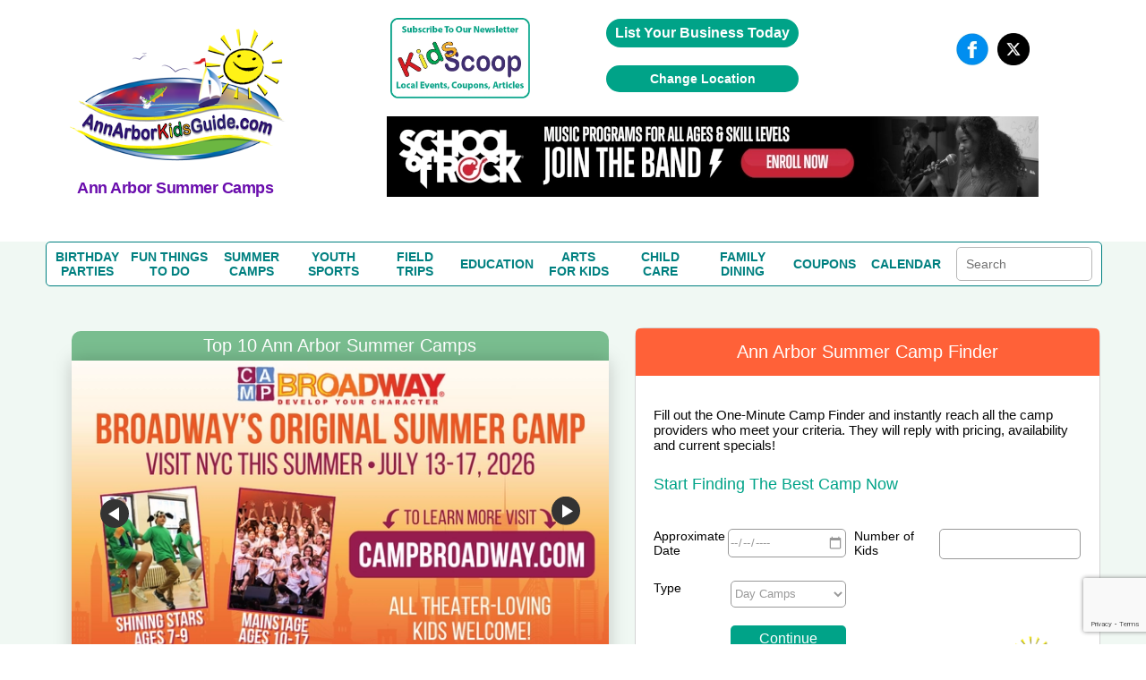

--- FILE ---
content_type: text/html; charset=UTF-8
request_url: https://www.annarborkidsguide.com/Summer_Camps.php
body_size: 63253
content:
<!DOCTYPE HTML>
<html lang="en">
<head>
	<meta http-equiv="Content-Type" content="text/html; charset=utf-8">
	<meta name="viewport" content="width=device-width, initial-scale=1.0, user-scalable=no, minimum-scale=1.0, maximum-scale=1.0" />

		
	<title>2026 Ann Arbor Summer Camps | Find the Best Summer Camps in Ann Arbor</title>
	<meta name="description" content="2026 Ann Arbor Summer Camps | day camps, overnight camps, sports camps, family camps, academic camps, art camps, technology camps, winter camps!" />
	<meta name="keywords" content="Ann Arbor summer camps, day camps, overnight camps, sports camps, family camps, camp coupons, art camps, academic camps, educational camps, special needs camps, religious camps, music camps, technology camps, free camps, winter break camps">
	
	
				<link rel="canonical" href="https://www.annarborkidsguide.com/Summer_Camps.php" />
				<meta property="og:site_name" content="Ann Arbor Kids Guide" />
		<meta property="og:type" content="article" />
		<meta property="og:url" content="https://www.annarborkidsguide.com/Summer_Camps.php" />
		<meta property="og:title" content="2026 Ann Arbor Summer Camps | Find the Best Summer Camps in Ann Arbor" />
		<meta property="og:description" content="2026 Ann Arbor Summer Camps | Ann Arbor day camps, overnight camps, sports camps, family camps, academic camps, art camps, technology camps, winter camps, and special needs camps!" />
		<meta property="og:image" content="https://annarborkidsguide.com/images/AnnArborKidsGuide Website Logo.png" />
	
<link rel="stylesheet" href="/css/fonts.css" type="text/css" >
<link rel="stylesheet" href="/css/lightbox.min.css" type="text/css">

<script src="https://ajax.googleapis.com/ajax/libs/jquery/1.7.2/jquery.min.js" type="text/javascript"></script>

		<link rel="icon" type="image/x-icon" href="/images/favicon.ico">
	
</head>

<body>


		<span itemscope itemtype="https://schema.org/WebPage">
		<meta itemprop="url" content="https://www.annarborkidsguide.com/Summer_Camps.php">
		<meta itemprop="name" content="2026 Ann Arbor's Summer Camp Guide">
	<meta itemprop="description" content="Find Ann Arbor Summer Camps, Day Camps, Overnight Camps, Educational Camps, Sports Camps, Adventure Camps, Traditional Camps, Arts camps, Winter Break Camps, Religious Camps, Online Camps, coupons and reviews!">
	<meta itemprop="IsFamilyFriendly" content="TRUE">
	<meta itemprop="audience" itemscope itemtype="https://schema.org/ParentAudience">
	<meta itemprop="about" content="Website for parents to find Summer Camps and Summer Programs in Ann Arbor.">  	<meta itemprop="specialty" content="Providing Ann Arbor Summer Camp information, coupons and reviews."> </span>
	

<!--SECTION HEADER START-->
<style>

/* GLOBAL STYLING ELEMENTS START */
.background-white
{
	background-color:white;
}
.max-height-150
{
	max-height:150px;
}
.pointer
{
	cursor:pointer;
}
.width-fit-content
{
	width:fit-content;
}
.text-blue
{
	color:rgb(0, 0, 238);	
}
.line-lightgray {
	width: 100%;
  height: 0px;
  border-top: .1px solid lightgray;
}
.text-center
{
	text-align:center;
}
.input-large-gray
{
	border: 1px solid #d7d7d7 !important;
	float: left;
	line-height: 30px;
	margin-bottom: 9px;
	padding-left: 10px;
}
.border-dashed-orange
{
	border: 1px dashed #ff6138;
	color: #ff6138;
}
.gray-dropdown
{
	appearance: none;            /* remove default arrow */
	-webkit-appearance: none;
	-moz-appearance: none;
	background-color: #ececef;
	border: 1px solid #ddd;
	border-radius: 2px;
	padding: 8px 36px 8px 12px;  /* extra space for custom arrow */
	font-family: Arial, sans-serif;
	font-size: 14px;
	color: #555;
	width: 250px;
	box-sizing: border-box;
	background-image: url("data:image/svg+xml;utf8,<svg fill='%23666' height='20' viewBox='0 0 24 24' width='20' xmlns='http://www.w3.org/2000/svg'><path d='M7 10l5 5 5-5z'/></svg>");
	background-repeat: no-repeat;
	background-position: right 10px center;
	background-size: 16px;
}
.flex-grow
{
	flex-grow:1;
}
.flex-left
{
	margin-top:auto;
	margin-right:auto;
	margin-bottom:auto;
}
.flex-right
{
	margin-top:auto;
	margin-left:auto;
	margin-bottom:auto;
}
.flex-center
{
	margin-top:auto;
	margin-right:auto;
	margin-bottom:auto;
	margin-left:auto;
}
.flex-bottom-center
{
	margin-top:auto;
	margin-left:auto;
	margin-right:auto;
}
.flex-bottom-right
{
	margin-top:auto;
	margin-left:auto;
}
.flex
{
	display:flex;
}
.flex-column
{
	flex-direction:column;
}
.yellow-button
{
	width:100%; 
	line-height:28px; 
	color:#6c6c6c; 
	font-size:13px;
	width:99.9%; float:left; 
	background:#ffff9d; 
	border:1px solid #d7d7d7; 
	text-align:center; 
	border-bottom:none;
}
.green-button
{
	cursor: pointer;
	background: #00a388 none repeat scroll 0 0;
	border: medium none;
	border-radius: 25px;
	color: #fff;
	padding: 10px 20px;
	text-align:center;
}
green-button:hover{ 
	background:#1da7ac;
}
.orange-button
{
    font-family: "latoregular";
    font-size: 14px;
    text-align: center;
    width: 100%;
    padding: 8px 20px 10px 30px;
	background: #ff6138;
	border: medium none;
	color: #fff;
	padding: 8px 20px 10px 30px;
	cursor:pointer;
}	
.search-button
{
	background-image:url("../images/search_icon1.png");
	background-repeat: no-repeat;
	background-position:5px 10px;
}
.large-text-input
{	
	line-height:28px;
	width:250px;
}
.orange-subheading
{
	color:#ff6138;font-size:18px;font-weight:bold;	
}
.purple-subheading
{
	font-size: 18px;
	color: #6A0DAD;
	font-family: 'Helvetica' !important;
	font-weight: 600;	
	letter-spacing: -.5px;
	font-weight: 600;
}
.subheading
{
	font-size: 18px;
	font-weight: 600;	
	letter-spacing: -.5px;
	font-weight: 600;	
}
.gray-paragraph
{
	color: #6c6c6c;
	font-size:13px;
	word-wrap:break-word;
}
.green-header
{
	float: left;
	width: 96%;
	color: #fff;
	background-color: #79bd8f;
	font-size: 24px;
	text-transform: capitalize;
	font-display: swap;
	padding: 20px 2%;
  	margin-top: 0;
}
.gray-subheader
{ 
	margin-top:auto;
	text-align:center;
	font-family: 'latobold';
	color:#6c6c6c; 
	font-size:20px; 
	line-height:23px; 
}
.subheader-lightgray
{
	font-size: 13px;
  	color: #a2a2a2;
}
.paragraph-gray
{
	color: #6c6c6c;
  	font-size: 14px;
}
.link-orange
{
	color: #ff6138;
	text-transform: capitalize;
	margin-top: 10px;	
}
.link-orange:hover
{
	color: #79bd8e;	
}

/* GLOBAL STYLING ELEMENTS STOPS */

/* COUPON PAGE START */
h2.coupon-wrapper {
	float:none;
	width:auto;
	background-color:transparent;
	font-family: 'Segoe UI';
	padding: 0;
	margin: 0;
	display: inline;
	text-transform: none;
	font-size: 16px;
	color:#6c6c6c;
}

/* COUPON PAGE STOPS */

/*SEARCH BOX ON COUPON PAGE, REVIEW PAGE AND BLOG TEAM PAGE START*/
.search-term-holder
{
	display:flex;
	flex-direction:column;
}
.coupon-form
{
	display:flex;
}

/*SEARCH BOX ON COUPON PAGE, REVIEW PAGE AND BLOG TEAM PAGE STOPS*/

/* CALENDAR PAGE START */
.review_top
{
	display:flex;
	flex-direction:column;
}
/* CALENDAR PAGE STOPS */

/* HOME PAGE COUPONS SECTION START */
.deal_text p
{
	word-break:break-word;
	font-size:10px;
}
/* HOME PAGE COUPONS SECTION STOPS */
.pagination table
{
	margin-left:auto;
	margin-right:auto;
	margin-top:15px;
	margin-bottom:15px;
}
#subscriptionForm ul
{
	padding:0;
}
.mainmenu *
{
	margin:0;
}
.event-holder *
{
	margin:0;
}
#review-title, h1#review-title
{
	margin:0;
}
.landing.landing_1 *
{
	margin:0;
	padding:0;
}
.review-title
{
	margin:0;
	color:#fff;
	background-color:#79bd8f;
	font-size:24px;
	text-transform:capitalize;
	padding:20px 2%;
}
.couponImageWSH
{
	margin-left:auto;
	margin-right:auto;
	display:block;
}
.acc_list
{
	margin:0;
}
.deal_list_container
{
	padding-left:0;
}
.event_content *
{
	margin:0;
	padding:0;
}
.top_deal1 h3
{
	margin:0;
}
.mainmenu
{
	margin:0;
	padding:0;
}
.top_heading_form
{
	padding-left:0;
}
.national .regional
{
	display:none !important;
}
*
{
	font-family:Helvetica !important;
}
body
{
	margin:0;
	padding:0;
}


.review_text_container
{
	display:flex;
}

.flex-middle
{
	margin-left:auto;
	margin-right:auto;
}
.spacing-top
{
	margin-top:10px;
}
.spacing-top-xlarge
{
	margin-top:50px;
}
.spacing-top-large
{
	margin-top:30px;
}
.spacing-top-medium
{
	margin-top:20px;
}
.spacing-top-small
{
	margin-top:10px;
}
.spacing-left-small
{
	margin-left:10px;
}
.spacing-left-large
{
	margin-left:30px;
}
.spacing-right-large
{
	margin-right:30px;
}
.spacing-left-large
{
	margin-left:30px;
}
.spacing-right-large
{
	margin-right:30px;
}
.spacing-notop-large
{
	margin-left:30px;
	margin-right:30px;
	margin-bottom:30px;
}
.spacing-bottom
{
	margin-bottom:10px;
}
.spacing-bottom-small
{
	margin-bottom:10px;
}
.spacing-bottom-medium
{
	margin-bottom:20px;
}
.spacing-bottom-large
{
	margin-bottom:30px;
}
.spacing-bottom-xlarge
{
	margin-bottom:50px;
}
.spacing-large
{
	margin:30px;
}
.spacing-medium
{
	margin:20px;
}
.spacing-small
{
	margin:10px;
}
.background-white
{
	background-color: white;
}
.border-solid-lightgray
{
	border: 1px solid #d7d7d7;
}
.height-mincontent
{
	height:min-content;
}
.height-full
{
	height:100%;
}

/* CALENDAR PAGE START */
.event-card{ float:left; background:#FFF; border:1px solid #d7d7d7; margin-top:35px;}
 .image_part > img{ float:none; display:inline-block; margin-top:25px;}
 .image_part{ width:36%; float:left;padding:20px 0%; text-align:center;}
 .calendar_cont_part{ float:left; padding-left:1%;border-left:1px solid #d7d7d7;padding:20px 2% 10px 2%; }
 .calendar_cont_part .date_heading{width:99%; float:left;font-family: 'latobold'; color:#79bd8e; font-size:15px;}
 .calendar_cont_part .program_offer{ width:100%; float:left; color:#6c6c6c;font-family: 'latobold'; font-size:16px; margin:10px 0 14px 0; }
 .calendar_cont_part .pro_offer_content{ width:100%; float:left;font-family: 'latoregular';color:#6c6c6c; font-size:14px; line-height:24px;}
 .calendar_cont_part .pro_read_more a{ width:100%; float:left; color:#ff6138;font-family: 'latoregular'; font-size:14px; margin-top:20px; cursor:pointer; }

.event-card:nth-child(2n){ float:right; }
.calendar_cont_part .pro_read_more.deals_btm > a {background: transparent none repeat scroll 0 0;margin-left: 0;padding: 0;}
/* CALENDAR PAGE STOPS */

/* BLOGTEAM PAGE START */
.blog_cont_list{ width:100%; float:left; padding:0;font-family: 'latoregular';}
.blog-card{float:left; background-color:#fff; border:1px solid #d7d7d7; margin-right:3%;}
.blog-card:nth-child(4){ margin-right:0px;}
.blog-card:nth-child(8){ margin-right:0px;}
.blog-card .img_blog{ width:100%;height: 137px; overflow: hidden; float:left;border-bottom:1px solid #d7d7d7; margin-bottom:15px; text-align:center;}
.blog-card .img_blog > a {display: inline-block;float: none;text-align: center;}
.blog-card img{ float:left; margin-top:5px; }
.blog_con_bottam {  width:88%; float:left; padding:0 6%; min-height: 156px;}
.blog_con_bottam span{float:left; color:#79bd8e; margin-right:5px;}
.blog_con_bottam p{ float:left; width:100%; color:#6c6c6c; font-size:12px;  }
.blog_con_bottam h4{ width:100%; float:left;font-family: 'latobold'; font-size:15px; color:#6c6c6c; text-transform:uppercase; margin-top:15px;}
.h4_content{ font-size:13px; float:left; width:100%; margin:15px 0; line-height:20px; color:#6c6c6c;height:60px}
.blog_con_bottam a{ float:left; color:#ff6138; font-size:13px;}
.blog_con_bottam .read_icon{ float: right; margin-right:50px; }
.blog_con_bottam .receiver{ float: right; }
.blog_con_bottam .blog_contact{ width:100%; float:left; margin-bottom:15px;}
.blog-card
{
	margin-top:20px;
}

/* BLOGTEAM PAGE STOPS */

/* TO REMOVE START */
.party_place > ul li table td {
	vertical-align:middle;
}
/* TO REMOVE STOPS */

.width-full
{
	width:100%;
}
.width-max-100
{
	max-width:100px;
}
.width-max-1200
{
	max-width:1200px;
}

@media screen and (min-width: 801px) {
	.mobile
	{
		display:none !important;
	}
	.desktop-spacing-left-small
	{
		margin-left:10px;
	}
	.desktop-spacing-left-large
	{
		margin-left:30px;
	}
	.desktop-width-three-quarters
	{
		width:75%;
	}
	.desktop-half-width 
	{
		width:50%;
	}
	.blog-card
	{
		width: 22%;
	}
	.calendar_cont_part
	{
		width:55%; 
		min-height: 270px;
	}
	.event-card
	{
		width:48%;
	}

	.mobile
	{
		display:none !important;
	}
	/* REMOVE THIS START */
	.search_icon
	{
		margin-right:unset;
		margin-top:auto;
		margin-left:10px;
	}
	#content_part_place li .con_right
	{
		width:100%; 
		float:left;
		border:1px solid #d7d7d7;
	}
	.review_twoheading .party_place
	{ 
		float:left; 
		width:100%; 
		margin-right:2%;
	}
	/* REMOVE THIS STOPS */

}

@media screen and (max-width:800px)
{
	.desktop
	{
		display:none !important;
	}
	.mobile-spacing-bottom
	{
		margin-bottom:10px;
	}
	.mobile-spacing-top
	{
		margin-top:10px;
	}
	.mobile-spacing-top-large
	{
		margin-top:30px;
	}
	.mobile-fit-content
	{
		width:fit-content;
	}
	.mobile-flex-center
	{
		margin-left:auto;
		margin-right:auto;
	}
	.mobile-flex-left
	{
		margin-right:auto;
		margin-left:0;
	}
	.mobile-flex-fullwidth
	{
		margin-right:0;
		margin-left:0;
	}
	.mobile-full-width
	{
		width:100%;
	}
	.mobile-flex
	{
		display:flex;
	}
	.mobile-flex-column
	{
		flex-direction:column;
	}

	/*SEARCH BOX ON COUPON PAGE, REVIEW PAGE AND BLOG TEAM PAGE START*/
	.coupon-form
	{
		width:min-content;
		margin-left:auto;
		margin-right:auto;
	}
	.review_text_container{
		flex-direction:column;
	}
	.coupon-form
	{
		flex-direction:column;
	}
	.search-term-holder
	{
		margin-left:auto;
		margin-right:auto;
	}

	/*SEARCH BOX ON COUPON PAGE, REVIEW PAGE AND BLOG TEAM PAGE STOPS*/

	.main-slide .accor_tab_1{top:50px; }
	.mobile_view_det_link
	{
		display:block;
	}
	.inner_head.mobile_view_det_link
	{
		display:block !important;
	}

	/* MAIN SLIDER START */
	body .main-slide .slider{width:100%; float:left; padding-right:0%;}
	body .main-slide .accor_tab{margin-bottom:50px;top:50px; width:100%;}
	body .main-slide {flex-direction:column}
	/* MAIN SLIDER STOPS */

	#header
	{
		flex-direction:column;
	}
	.desktop{
		display:none !important;
	}
	.inner_head .head_middle{
		display:none !important;
	}
	.logo
	{
		width:100% !important;
	}
}

.head-top .overlay
{
	background-color:transparent;	
}
.content_details .deals_coupon .top_deal h1{ font-size:24px; color:#fff;}

.content_details{width:100%; float:left; padding:15px 0px;}
#blog_coupon .btn_cal a:hover{ background:#1da7ac;}
 #calendar_coupon .btn_cal a:hover{ background:#1da7ac;}
 
 .inner_head
 {
	margin:auto;display:flex;flex-direction:column	 
 }
 
 .inner_head .head_top .advertise a:hover{ background:#1da7ac;}
#banner .content_details .deals_coupon .deal_list li .deal_right span
{
	/*color:white;*/ 
	float:unset;
	font-size:10px;
}

/* CSS Document */
.inner_bann img { max-width:100%;height:auto}

h1,h2,h3,h4,h5,h6 { font-weight:normal; font-style:normal;}
a { text-decoration:none; outline:none;}
img { border:0px; outline:none; display:block;}

ul{ list-style:none; margin:0px;}
li{list-style-type:none;}
html,body{ height:100%;}
.clr{clear:both;}
.inner_wrapper{ width:92%; margin:0 auto; max-width:1200px;}
body{font-family: 'latoregular';}
/* replacing h1s with span task: needed these to do what h1, h2, h3, h4, h5, h6 rule was doing. */
span { font-weight:normal; font-style:normal;}
/********************header******************/
#header{ width:100%; min-height:200px;max-width:1200px; margin:auto; background:#fff;}
/*
.inner_head{width:100%; float:left; padding:20px 0px;}
*/

.video_image
{
	max-height:150px;
}

.logo{
	display: flex;
	flex-direction: column;
	margin: auto;
}



.inner_head .head_top{float:right;}



.inner_head .head_top .advertise{ float:left; padding:0px 20px;}
.inner_head .head_top .advertise a{ float:left; background:#00a388; color:#fff; font-family: 'latoregular'; font-size:16px; padding:7px 10px;
border-radius:20px; font-weight: bold;}

.inner_head .head_top .follow_us{ float:left;}
.inner_head .head_top .follow_us ul{ float:left;}
.inner_head .head_top .follow_us ul li{ float:left; color: #6b6b6b; font-family: 'latoregular'; font-size: 16px; padding-left:10px;}
.inner_head .head_top .follow_us ul li span{ line-height:40px;}

.head_middle img{margin:auto;}

.inner_head .head_middle .mid_left .logo img{

	margin-top: -52px;
	margin-left: auto;
    margin-right: auto;
	max-width:250px;
	max-height:250px;

}
/* Above edited by KB 7/24/15 - otherwise logo is way too low on the page */

.inner_head .head_middle .mid_right{float:right; width:64%;}

/*****************************************banner****************************/
#banner{ width:100%; float:left; background:#f0f8f3; border-bottom:2px solid #ff6138;}
.inner_bann{width:100%; float:left; padding:0px 0px 50px 0px;}


.main-slide{ display:flex; width:100%; padding:30px 0px 20px 0px;}
.main-slide .slider{  width:54%; margin:auto;}
.main-slide .accor_tab{float:right; width:44%; position:relative; top:-4px;}
.resp-tabs-container .acc_list{float:left; width:50%; padding:0px 0px;}

/* change the directory section height start*/
.resp-tabs-container .acc_list li{width:100%; float:left; color: #6b6b6b; font-size: 15px; font-family: 'latoregular'; padding-bottom:14px; background:url("../images/gray_arw.png") no-repeat scroll 2px 4px rgba(0, 0, 0, 0);}
.resp-tabs-container .acc_list li a{width:100%; float:left; color: #6b6b6b; font-size: 15px; font-family: 'latoregular'; padding-left:14px;}
.resp-tabs-container .acc_list li:hover{width:100%; float:left; color: #ff6138; font-size: 15px; font-family: 'latoregular'; /*padding-bottom:17px;*/padding-bottomL:14px; background:url("../images/orange_arw.png") no-repeat scroll 2px 4px rgba(0, 0, 0, 0);}
/* change the directory section height end*/

.resp-tabs-container .acc_list li a:hover{width:100%; float:left; color: #ff6138; font-size: 15px; font-family: 'latoregular'; padding-left:14px;}
.resp-tabs-container .acc_list li:last-child{ padding-bottom:0px !important;}

/* change for directory  img issue start*/

.resp-tab-content.hor_1.resp-tab-content-active > img {  float: right;  position: absolute;/* top: -50px;*/ /*right: -20px;*/ bottom:20px; right:0}

/* change for directory  img issue end*/

/* above edited by KB to move raymond up and right a little */
.resp-tabs-container .acc_list li.acc_active{width:100%; float:left; color: #ff6138; font-size: 15px; font-family: 'latoregular'; padding-bottom:17px; background:url("../images/orange_arw.png") no-repeat scroll 2px 4px rgba(0, 0, 0, 0);}
.resp-tabs-container .acc_list li.acc_active a{ color: #ff6138;}


.trip_details{width:100%; float:left; background:#fff; padding:20px 0px;}
.trip_details ul{ float:left; width:94%; padding:0px 3%;}
.trip_details ul li{float:left; list-style-type:none; border-right:1px solid #cccccc; padding:0px 5.4%; width:26%;}
.trip_details ul li img{width:100%; float:left; max-width:300px;}
.trip_details ul li:first-child{padding-left:0px;}
.trip_details ul li:last-child{border-right:0px; padding-right:0px;}


.trending_details{ width:49%; float:left;}

/* trending title */
.trending_details h3{ font-size:24px; color:#fff; padding:12px 0px 12px 4%; font-family: 'latoregular'; text-transform:uppercase; background:#00bff3;}

.trend_cont{ background:#fff; width:96%; padding:10px 2% 28px 2%; float:left;}
.trend_cont ul{float:left; width:100%;}
.trend_cont ul li{width:100%; float:left; border-bottom:1px solid #ebebeb;color: #6b6b6b; font-size:14px; padding:10px 0px;}
.trend_cont ul li a{ font-weight:bold; color: #6b6b6b; text-decoration:none;}
.trend_cont ul li span{color:#000; font-weight:bold;}
.trend_cont ul li h4 span{font-weight:normal; color: #6b6b6b;}

#shake_out_section{ width:100%; float:left; background:#fff; padding:20px 0px;}
.inner_guide{width:100%; float:left;}


.mobile_menu{ display:none;}

.bull_icon {
    float: right;
}



/*************************************data process*******************/

/*************************************data process*******************/
/****************************scroll css*****************/
.content_scr{
	overflow: auto;
	height: 259px;
	float:left;
	width:100%;
}
.content_scr2{
	overflow: auto;
	height: 264px !important;
	float:left;
	width:100%;
}
.content_scr1{
	overflow: auto;
	height: 300px ;
}

.twit_news .mCSB_scrollTools .mCSB_draggerContainer {left:12px !important;top:3px !important;}
/*****************************************/

/* twitter icon */
.trending_details img { float: right; margin-right: 15px; margin-top: -4px;}
.resp-tabs-container div p {
    color: #6b6b6b;
    float: left;
    font-family: 'latoregular';
    font-size: 14px;
    width: 95%;
	line-height:20px;
	padding-bottom:10px;
	text-align:justify;
}

.client-video > div iframe {
    float: left;
    height: auto;
    max-width: 480px;
    width: 100%;
	margin-bottom:20px;
}


.jssorb03 { position:relative; top:140px; left:55% !important; }
.jssorb03 div, .jssorb03 div:hover, .jssorb03 .av { position: absolute; width: 21px; height: 21px;text-align: center;
 line-height: 21px;  color: white; font-size: 12px;   background:url(../img/b14.png) no-repeat;  overflow: hidden;  cursor: pointer;  }
 #slider1_container{width:100% !important; position: relative; top: 0px; left: 0px; height: 170px; overflow: hidden;}
			#main-video-pop{  position: absolute; left: 0px; top: 0px; width: 100%; height: 170px; overflow: hidden;}

.wat {
    border: 1px solid #03c9a8;
    color: #6b6b6b;
    display: block;
    font-family: 'latoregular';
    font-size: 10px;
    width: 31px;
	margin-left: auto;
	margin-right: auto;
	margin-top: 20px;
	padding-left: 20px;
	padding-right: 20px;
	padding-top: 10px;
	padding-bottom: 10px;
}
#main-video-pop > div a img{width:190px;}


.inner_head .head_middle .mid_left .logo a {
	color: #ff6138;
	font-family: 'dejavu_sansextralight'; font-size: 30px;
	text-align: center; width: 230px;}



.blog_sub > a:hover {
    background: #1da7ac none repeat scroll 0 0 !important;
}


/******************************************kids Popup**************************************************/
#pop_content{ display:none; position: absolute; right: 0; top: 0; width: 100%;z-index:1000;}
#pop_content .overlay{position:fixed; width:100%;height:100%; z-index:1100;}
#pop_content .pop_text{background-color: rgba(255, 255, 255, 0.7); float: none; margin:0 auto; position: relative; text-align: left; max-width:780px; width:35%; left:0px; z-index:1200; -webkit-transform-style: preserve-3d;-moz-transform-style: preserve-3d; transform-style: preserve-3d;  -webkit-box-sizing: content-box;-moz-box-sizing: content-box;box-sizing: content-box;zoom: 1; top:20px; }
#pop_content .close { box-sizing: inherit; color: hsl(0, 0%, 40%);cursor: pointer;   display: inline-block;font: bold 24px/14px Arial,Helvetica,Verdana,sans-serif; overflow: hidden;padding: 4px;position: absolute; right: 20px; text-align: center; text-decoration: none;text-shadow: 1px 1px 1px hsl(0, 0%, 87%); top: 37px; z-index:1200;}

.pop_text_inner { background: none repeat scroll 0 0 #fff; border-top: 1px solid #e1e1e1; float: left; padding: 24px 3%;  width: 94%;}
#pop_content .pop_text ul{ float:left; width:100%;}
#pop_content .pop_text ul li{ float:left; width:100%; margin-right:0%; margin-bottom:30px; list-style:none; color: #6b6b6b; font-family: 'latoregular'; font-size: 16px;}

#pop_content .pop_text ul li:nth-child(even){margin-right:0px;}
#pop_content .pop_text ul li input[type="text"]{ width:93%; float:left; padding:8px 10px; outline:none; border:1px solid #d1d1d1; color: #6b6b6b; font-family: 'latoregular'; font-size: 16px;}
#pop_content .pop_text ul li label{margin-bottom:10px; float:left; width:100%; color: #6b6b6b; font-family: 'latoregular'; font-size: 16px;}
#pop_content .pop_text  p{margin-bottom:10px; float:left; width:100%; color: #6b6b6b; font-family: 'latoregular'; font-size: 16px;}

.pop-main-top {background: none repeat scroll 0 0 #fff; float: left;  padding: 24px 3%;width: 94%;}
.sub_offer{color: #fff;font-size: 16px;font-family: 'latoregular'; background:#01a388; padding:12px 20px; border-radius:5px; position:relative; top:13px; float:left;}

/***************************************twit_client****************************/

.twit_client {  float: left; margin-top: 5px; padding-right: 18px; width: 48px;}
.twit_client img { border-radius: 5px; width: 100%;}
.twit_txt {float: left; width: 86%;}
.twit_txt > span#twitter-date { font-size: 14px; color: #6b6b6b; display: block; font-weight: 400;}
.trend_cont ul li a:hover{color:#294c9e; text-decoration:underline;}
.trend_cont ul li .twit_txt h4 a:hover{color:rgb(0, 191, 243); text-decoration:none;}

.videos_details .top_deal1 { background:none repeat scroll 0 0 #00a388;float: left; position: relative; width: 100%;}
.videos_details .top_deal1 span {  background: none repeat scroll 0 0 #ffff9d; color: #6b6b6b; font-family: 'latoregular'; font-size: 14px; font-weight: bold; padding: 5px 10px;  position: absolute; right: 10px; top: 0;}
.videos_details .top_deal1 span:hover { background: none repeat scroll 0 0 #1da7ac; color: #fff; font-family: 'latoregular';  font-size: 14px; font-weight: bold;  padding: 5px 10px;  position: absolute; right: 10px; top: 0;}



/************************************Review page**************************************/
#review_wrapper{float:left;width:100%;margin-top:22px}
#review_wrapper .review_text{background:#fff none repeat scroll 0 0;float:left;padding:20px 2% 28px;width:95.9%; border:1px solid #d7d7d7; border-top:none;}

/* this is also used for other titles that are the same look as reviews BB */

#review-title, h1#review-title
	{
		float:left;width:96%;
		color:#fff;
		background-color:#79bd8f;
		font-size:24px;
		text-transform:uppercase;
		font-display: swap;
		padding:20px 2%;
	}


.mobile_view_det_link
{
	display:none;
}
 

/*reviews-mockup2.php*/
.deal_list_container table td.review-right h2.coupon-wrapper {
		float:none;
		width:auto;
		color: #00e;
		background-color:transparent;
		font-family: 'Segoe UI';
		padding: 0;
		margin: 0;
		display: inline;
		text-transform: none;
		font-size: 16px;
		font-weight: 400;
}

#review_wrapper span.choose-category-title {
		float:left;width:96%;
		color:#fff;
		background-color:#79bd8f;
		font-size:24px;
		text-transform:capitalize;
		font-display: swap;
		padding:20px 2%;
}





/*
#review_wrapper .review_text_container input[type="text"]{line-height:28px;width:96%;padding:0px 2%;color: #6b6b6b;font-family: "latoregular";font-size: 14px;height: 30px; }
*/

#review_wrapper .review_text_container p{ float:left; width:100%; margin-bottom:8px;font-family: 'latoregular'; font-size:14px; color:#6c6c6c; text-transform:capitalize;}

/* for clientreviews.php - didn't want to affect buttons elsewhere */
#review_wrapper .review-button-block {
    background: #00a388 none repeat scroll 0 0;
    text-align: center;
    border: medium none;
    border-radius: 20px;
    color: #fff;
    /* float: right; */
    margin-bottom: 10px;
    padding: 12px 3%;
    width: 60%;
    font-family: 'latobold';
    font-size: 16px;
    max-width: 160px;
    margin: 5px 15px 0 15px;
    clear: both;
    /* margin-top: 20px; */
    display: inline-block;
}

#review_wrapper .review-buttons { text-align: center; }
#review_wrapper .review_list_container{ float:left; width:100%; margin-top:20px;}
#review_wrapper .review_list_container li{width:48.2%; margin-right:3.5%; float:left; margin-bottom:38px;}
#review_wrapper .review_list_container li:nth-child(even){ margin-right:0px;}
#review_wrapper .review_list_container li .list_con{ float:left;  border:1px solid #d7d7d7;  padding: 0 3%; width: 94%; background:#fff;}
#review_wrapper .review_list_container li .llist_con {float: left;width: 36%; text-align:center;padding-top: 4%;}
#review_wrapper .review_list_container li .rlist_con {float: left; padding: 4% 0 3% 4%;width: 59%;border-left: 1px solid #d7d7d7;min-height: 194px;}
#review_wrapper .review_list_container .rcon_text{ float:left;width:100%;}
#review_wrapper .review_list_container .rcon_text .rtit{ float:left; width:100%;}
#review_wrapper .review_list_container .rcon_text .rtit div span{ color:#79bd8e;font-family: 'latobold'; }
#review_wrapper .review_list_container .rcon_text .rtit div{font-family: 'latoregular'; font-size:15px;}
#review_wrapper .review_list_container .rcon_text h3{ float:left; width:100%; text-transform:uppercase; font-size:16px;font-family: 'latobold'; color:#6c6c6c; margin-top:20px; margin-bottom:10px;}
#review_wrapper .review_list_container .rcon_text p{font-family: 'latoregular'; font-size:14px; color:#6c6c6c; line-height:24px;}
#review_wrapper .review_list_container .rcon_text .read_more{ color:#ff6138; float:left; text-transform:capitalize; margin-top:10px;}
#review_wrapper .review_list_container li:nth-last-of-type(-n+2){ margin-bottom:18px;}
#review_wrapper .review_list{ float:left; width:100%; margin-bottom:40px;}
#review_wrapper .llist_con > img {max-width: 100px; float:none; display:inline-block; width: 100%;}
#inner_menu {margin-bottom:20px;}

/*************************************************INDIVIDUAL REVIEW******************************************/

	/*make "blog" link blue like on other pages */
	a#blog-link {
		text-decoration: none !important;
		color: #00e !important;
	}
	a#blog-link:hover {
		text-decoration: underline !important;
	}

/************************Radhi****************************/
.deal_list{display:flex;flex-direction:column;width:100%;}
.deal_list .deal_list_container {float: left; width: 100%;}

/* reviews.php layout modifications 05/05/18 */
.deal_list_container table td.review-right { padding:5px; }
.deal_list_container table td.review-right h3 {color:#ff6138;font-size:18px;font-weight:bold;margin-bottom: 5px; margin-top: 10px;}
/*if h2s get affected by this aside from clientreviews.php, refacter this*/
.deal_list_container table td.review-right h2 {color:#ff6138;font-size:18px;font-weight:bold;margin-bottom: 5px; margin-top: 10px;}
.deal_list_container table td.review-right div.text-wrapper {display:inline-block;padding:5px;}
.deal_list_container table td.review-right p {color: #6c6c6c;font-size:13px;word-wrap:break-word;}
.deal_list_container table .secondary-info {
	font-family: 'latoregular';
	font-size: 15px;
	color: #6c6c6c;
	display: inline-block;
    font-weight: 400;
    margin: 0 5px 5px 5px;
}

.secondary-info-left { float: left; }
.secondary-info-right {float: right;}
@media screen and (max-width: 460px) {
	.secondary-info-left { float: none; }
	.secondary-info-right {float: none;}
}
.deal_list_container table .secondary-info span {color: #79bd8e; font-family: 'latobold';}

@media screen and (min-width: 461px) {
	.deal_list_container table td.review-left {
		text-align:left;
		width:200px;
	}

	.deal_list_container table td.review-left img
	{
		display:inline-block;
		margin : 5px;
		margin-left:15px;
		max-height:100px;
		width:auto;
		max-width:100%;
		height:auto
	}

}

.mobile-portrait-card{ color:#6c6c6c;background: none repeat scroll 0 0 #fff; border: 1px solid #d7d7d7; float: left; width: 100%; margin-bottom: 40px;  margin-right: 2.97%;}
.mobile-portrait-card .deals_top {float: left; width: 100%; text-align:center;   line-height: 178px; border-bottom: 1px solid #d7d7d7;}
.mobile-portrait-card .deals_top img {display: inline-block; vertical-align: middle;  float:none; text-align: center; }
.mobile-portrait-card .deals_mid {float: left; padding: 6%; width: 88%; min-height:240px; }
.mobile-portrait-card:nth-child(4n) {margin-right: 0;}
.mobile-portrait-card .deals_btm {float: left; width: 100%; background: none repeat scroll 0 0 #ffff9d;text-align: center; color:#6c6c6c; font-size:14px; border-top: 1px solid #d7d7d7; cursor: pointer;}
.mobile-portrait-card .deals_btm a{ cursor:pointer; color:#6c6c6c; color: #6c6c6c; cursor: pointer; float: left; padding: 5px 0; width: 100%;}
.mobile-portrait-card .deals_btm a:hover, {background: #ff6138 none repeat scroll 0 0;color: #fff;transition: all 0.2s ease 0s;}
.mobile-portrait-card .deals_btm a:hover h2.coupon-wrapper {background: #ff6138 none repeat scroll 0 0;color: #fff;transition: all 0.2s ease 0s;}
.mobile-portrait-card .deals_btm:hover {background: #ff6138 none repeat scroll 0 0;color: #fff;transition: all 0.2s ease 0s;}
.mobile-portrait-card .deals_btm h2.coupon-wrapper {float:none;width:auto;color: #6c6c6c;background-color:transparent;font-family: 'Segoe UI';padding: 0;margin: 0;display: inline;text-transform: none;font-size: 14px;}

.deal_list .deals_mid > h3 {border: 1px dashed #d7d7d7;color: #ff6138;font-size: 14px; padding: 10px 0; text-align: center;  width: 100%; font-family: 'latobold';}
.deal_list .deals_mid > h6 { color: #6c6c6c; font-size: 14px; width: 100%; margin-top:10px; font-family: 'latobold';}
.deal_list .deals_mid > span#company-name { color: #6c6c6c; font-size: 14px; width: 100%; margin-top:10px; font-family: 'latobold'; display: block;}
.deal_list .deals_mid > p { color: #6c6c6c; font-size: 13px; width: 100%; float:left; word-wrap:break-word;}
.deal_list .deals_mid > a { color: #ff6138; font-size: 14px; width: 100%; float:left; }
.deal_list > h1 {margin-bottom: 21px;}

/****************************inner page popup*****************************/

#pop_content1{ display:none; position: absolute; right: 0; top: 0; width: 100%;z-index:1000;}
#pop_content1 .overlay1{position:fixed; width:100%;height:100%; background:rgba(182,188,188,0.8); z-index:1100;}
#pop_content1 .pop_text1{background-color: rgba(255, 255, 255, 0.7); float: none; margin:0 auto; position: relative; text-align: left; max-width:780px; width:55%; left:0px; z-index:1200; -webkit-transform-style: preserve-3d;-moz-transform-style: preserve-3d; transform-style: preserve-3d;  -webkit-box-sizing: content-box;-moz-box-sizing: content-box;box-sizing: content-box;zoom: 1; top:100px; }
#pop_content1 .close { box-sizing: inherit; color: hsl(0, 0%, 40%);cursor: pointer;   display: inline-block;font: bold 24px/14px Arial,Helvetica,Verdana,sans-serif; overflow: hidden;padding: 4px;position: absolute; right: 20px; text-align: center; text-decoration: none;text-shadow: 1px 1px 1px hsl(0, 0%, 87%); top: 37px; z-index:1200;}

.pop_text1_inner { background: none repeat scroll 0 0 #fff; border-top: 1px solid #e1e1e1; float: left; padding: 24px 3%;  width: 94%;}
#pop_content1 .pop_text1 ul{ float:left; width:100%;}
#pop_content1 .pop_text1 ul li{ float:left; width:100%; margin-right:0%; margin-bottom:30px; list-style:none; color: #6b6b6b; font-family: 'latoregular'; font-size: 16px;}
#pop_content1 .pop_text1 ul li:nth-child(even){margin-right:0px;}
#pop_content1 .pop_text1 ul li input[type="text"]{ width:93%; float:left; padding:8px 10px; outline:none; border:1px solid #d1d1d1; color: #6b6b6b; font-family: 'latoregular'; font-size: 16px;}
#pop_content1 .pop_text1 ul li label{margin-bottom:10px; float:left; width:100%; color: #6b6b6b; font-family: 'latoregular'; font-size: 16px;}
#pop_content1 .pop_text1  p{margin-bottom:10px; float:left; width:100%; color: #6b6b6b; font-family: 'latoregular'; font-size: 16px;}

.pop-main-top {background: none repeat scroll 0 0 #fff; float: left;  padding: 24px 3%;width: 94%;}
.sub_offer{color: #fff;font-size: 16px;font-family: 'latoregular'; background:#01a388; padding:12px 20px; border-radius:5px; position:relative; top:13px; float:left;}

#pop_content1{display:none;}
.pop_text1 .pop-main-top{ padding: 24px 3% 10px;}
.pop_text1 .pop-main-top span{ float:left;}
.pop_text1 .pop-main-top ul {width: 27% !important;}
.pop_text1 .pop-main-top ul li{width:auto !important; margin: 0 2% !important;}
.pop_text1 .pop-main-top {border-top-left-radius: 20px;border-top-right-radius: 20px;}
.pop_text1 .pop_text_inner{border-bottom-left-radius: 20px;border-bottom-right-radius: 20px;}
.popup_center{ float:left;    padding: 0 5% 10px;width: 90%; border-bottom:1px solid #e1e1e1;}
.cen_left {float: left;width: 30%;  margin-right: 5%;}

.cen_right {float: left; width: 65%;}
.cen_right > ul li{margin-right:3% !important;width: auto !important;}
.cen_right span {font-size: 14px !important; line-height: 24px !important;}

/* calendar events popup on index, changing .cen_right h4 to .cen_right span#calendar-details */
.cen_right div#calendar-details {font-size: 18px; float:left; width:100%;font-family: 'latobold'; color:#6c6c6c;}

.cen_right p{font-family: 'latoregular'; font-size: 14px !important; float:left; width:100%;}

.popup_btm {float: left;width: 100%;}
.popup_btm span.header { float: left;font-size: 24px;text-align: center;width: 100%;font-family: 'latobold'; color:#6c6c6c; margin:22px 0px;}
.popup_btm p{ font-size:14px !important; color:#6c6c6c;}
.btm_left{ float:left; width:40%; margin-right:10%;}
.number {border: 1px dashed #00ae10; color:#00ae10; font-family: 'latoblack'; font-size:18px; float: left;padding: 20px 5%;text-align: center;width: 90%;
}
.btm_left > h4 {float: left; font-size: 16px;color:#6c6c6c; margin-bottom:10px;font-family: 'latoregular'; }
.btm_left span{ float:right !important; font-size:12px !important;font-family: 'latoregular'; }
.btm_right > div {display: inline-block;padding: 0 20px;margin: 8px 0;}
.btm_right > div span {line-height: 25px !important; margin-left: 10px;}
.btm_right {border: 1px solid #d3d3d3;float: left;margin-top: 34px;text-align: center;}
.remove_btm_cpn{ text-align:center;}
.remove_btm_cpn p{ text-align:left;}
.remove_btm_cpn .new_btm{ float:none; display:flex;}


.popup_footer{ float:left; width:100%; border-top:1px solid #e1e1e1; padding-top:10px;}
.pop_foo_left{ float:left; width:75%; margin-right:5%;}
.pop_foo_left span.pop-footer-left{ font-size:16px;font-family: 'latoregular'; float:left; color:#6c6c6c;}
.pop_foo_left p{ font-size:14px !important;}
.pop_foo_right{ float:right;}

.main-slide .accor_tab_1{float:right; width:44%; position:relative; top:-4px; background: #fff none repeat scroll 0 0;}
.accor_tab_1 .top_heading{ width:100%; float:left; background:#ff6138; font-size:30px;}
.accor_tab_1 .top_heading span{ text-align:center; color:#fff; line-height:53px; font-size:20px; display: block;}
.accor_tab_1 .top_heading_con{ width:100%; float:left; padding:20px 4%; box-sizing:border-box;}
/* Background removed by KB 12/1/15  */
.inner_footer *
{
	margin:0;
	padding:0;
}

.butons_class{  width:100%; float:left;}
.butons_class li{
    float: left;
    padding: 1%;
    width: 23%;
}

.butons_class input {
    font-size: 20px !important;
}
.pop_text_inner.continues *{
	margin:0;
	padding:0;
}
.butons_class #party_1{ width:100%; float:left; background:#f80710; border-radius:15px; border:0px; color:#FFF; font-size:22px; line-height:38px;}
.butons_class #party_2{ width:100%; float:left; background:#fc2281; border-radius:15px; border:0px; color:#FFF; font-size:22px; line-height:38px;}
.butons_class #party_3{ width:100%; float:left; background:#fc4035; border-radius:15px; border:0px; color:#FFF; font-size:20px; line-height:38px;}
.butons_class #party_4{ width:100%; float:left; background:#9b07f9; border-radius:15px; border:0px; color:#FFF; font-size:22px; line-height:38px;}
.butons_class #party_5{ width:100%; float:left; background:#3f04fe; border-radius:15px; border:0px; color:#FFF; font-size:22px; line-height:38px;}
.butons_class #party_6{ width:100%; float:left; background:#0286d1; border-radius:15px; border:0px; color:#FFF; font-size:22px; line-height:38px;}
.review_twoheading{ width:100%; float:left;}
.review_twoheading .party_place{ float:left; margin-right:2%;}
.review_twoheading .birth_party{ float:left; width:27%; text-align:center;}
#content_part_place{width:99.9%; float:left; margin-top:0px; margin-bottom:30px;padding-left:0}
#content_part_place li{ width:100%; float:left; background:#FFF;}
#content_part_place li .con_left{  float:left; border:1px solid #d7d7d7; border-right:0px; display:flex;flex-direction:column; text-align:center;}
#content_part_place li .con_left .map_ti{ width:100%;  color:#FFF; font-family: 'latoregular'; background:#ff6138; font-size:15px; text-align:center; line-height:22.5px;}
#content_part_place li .con_left img{ float:none; display:inline-block;  }
#content_part_place li .con_right p{ float:left; width:100%;font-family: 'latoregular'; font-size:14px;color:#6c6c6c;}
#content_part_place li .con_right .landing{  width:94%; float:left;font-family: 'latoregular'; font-size:14px;color:#6c6c6c; padding:19.5px 3%; min-height:120px;}
#content_part_place li .con_right p span {font-size: 14px;line-height: 17px;}
#content_part_place li .con_right .landing_1 p{line-height:17px; }
#content_part_place li .con_right .landing_1 a{ width:100%;}
#content_part_place li .con_right .landing .inner_landing{ width:94%; margin:0 auto;  background: #ffffea none repeat scroll 0 0;border: 1px dashed #ff6138;padding:6px 3%; margin-top:8px; float:left;}

.inner_landing .lin_color {    text-align: center;
width: 100%;
float: left;
}
/*bottom link in coupon*/
.inner_landing .lin_color span {
		 color: #ff6138;
			display: inline-block;
			margin-bottom: 5px;
			margin-top: 10px;
}


#content_part_place li .con_right .landing .inner_landing h4{font-family: 'latobold'; color:#ff6138; font-size:16px; text-align:center; width:100%; float:left;}
#content_part_place li .con_right .landing .inner_landing .lin_color{text-align:center; width:100%; float:left; }
/* wrapping "view company name coupon" with an h3 inside of an a */
#content_part_place li .con_right .landing .inner_landing .lin_color span {color:#ff6138; display:inline-block; margin-bottom:5px; margin-top:10px; }


#content_part_place li .con_right .landing .inner_landing .lin_color span > h3 {
    background-color: transparent;
    font-size: 11px;
    font-style: normal;
    margin-top: 0px
}

#content_part_place #second_cont{ margin-top:30px; position:relative;}
#content_part_place h1{ margin-top:60px;}
.birth_party #submision_part{ width:87.3%; float:left; border:1px solid #d7d7d7; padding:15px 6%; background:#FFF; margin-top:20px;}
.birth_party #submision_part #sub_but{ width:80%; text-align:center;border-radius:15px;font-family: 'latobold'; font-size:18px; background-color:#00a388;border:5px solid #f9f5f5; color:#FFF; line-height:36px;}
#submision_part .reviews_one{ width:100%; float:left; margin-top:10px;}
#submision_part .reviews_one .Melissa{ font-size:17px; color:#79bd8e;font-family: 'latobold'; float:left; }
#submision_part .reviews_one label{ font-size:12px; color:#a2a2a2;font-family: 'latoregular'; float:left;line-height: 20px;
    margin-left: 15px;}
#submision_part .reviews_one .zip{ width:100%; float:left; color:#a2a2a2;font-family: 'latoregular'; font-size:14px; text-align:left; margin-top:9px;}
 #submision_part .reviews_one .read{ float:left;width:100%;color:#ff6138;font-family: 'latoregular'; font-size:14px; margin-top:10px; text-align:left; border-bottom:1px solid #d7d7d7; padding-bottom:10px;}
.Videos{ margin-top:30px;}
 .video_1{ width:100%; float:left;text-align:center;}
 .video_1 .img_video{ width:100%; display:inline-block; }
.video_1 .mad{ text-align:center; color:#6c6c6c;font-family: 'latobold'; font-size:16px; border-bottom:1px solid #e1e1e1; margin-bottom:19px; padding-bottom:25px;}
.top_heading_form .for_bg .datepicker{ float:right; background:#fff; width:60%; opacity:0.4; height:30px; border:1px solid black;}

.pop_content_mail{ display:none; position: absolute; right: 0; top: 0; width: 100%;z-index:9999;}
#pop_content_delete{ display:none; position: absolute; right: 0; top: 0; width: 100%;z-index:9999;}
.pop_content_mail .popup_head_mail h3{ color:#26a9ec !important;}
#pop_content_delete .popup_head_mail h3{ color:#26a9ec !important;}
.pop_content_mail .overlay{position:fixed; width:100%;height:100%;  background: none repeat scroll 0 0 rgba(182, 188, 188, 0.8); z-index:1100;}
#pop_content_delete .overlay{position:fixed; width:100%;height:100%; background: none repeat scroll 0 0 rgba(182, 188, 188, 0.8); z-index:1100;}
.pop_content_mail .pop_text{top:194px!important;margin: 0 auto; position: relative; text-align: left;  width:90%; z-index:1200; -webkit-transform-style: preserve-3d;-moz-transform-style: preserve-3d; transform-style: preserve-3d;  -webkit-box-sizing: content-box;-moz-box-sizing: content-box;box-sizing: content-box;zoom: 1; /*top:100px;*/ }
#pop_content_delete .pop_text{margin: 0 auto; position: relative; text-align: left;  width:29%; z-index:1200; -webkit-transform-style: preserve-3d;-moz-transform-style: preserve-3d; transform-style: preserve-3d;  -webkit-box-sizing: content-box;-moz-box-sizing: content-box;box-sizing: content-box;zoom: 1; /*top:100px;*/ }
.pop_content_mail .close { box-sizing: inherit;
    color: hsl(0, 0%, 40%);
    cursor: pointer;
    display: inline-block;
    font: bold 24px/14px Arial,Helvetica,Verdana,sans-serif;
    overflow: hidden;
    padding: 4px;
    position: absolute;
    right: 20px;
    text-align: center;
    text-decoration: none;
    text-shadow: 1px 1px 1px hsl(0, 0%, 87%);
    top: 37px;
    z-index: 1200;}
#pop_content_delete .close { box-sizing: inherit; color:#d3d3d3;cursor: pointer;   display: inline-block;font:14px Arial,Helvetica,Verdana,sans-serif; overflow: hidden;padding: 4px;position: absolute; right: 15px; text-align: center; text-decoration: none; top: 10px; z-index:1200; color:#333; font-size:14px;}

#pop_inner{background: none repeat scroll 0 0 #fff;
    border-top: 1px solid #e1e1e1;
    float: left;
    padding: 24px 3%;
    width: 94%;}
.new_inner_text{ border-radius:20px;}
.image_upload p {
    color: #6b6b6b;
    float: left;
    font-family: 'latoregular';
    font-size: 16px;
    margin-bottom: 10px;
    width: 100%;
}

.pop_text_inner .image_upload .cen_right ul li {
    color: #6b6b6b;
    float: left;
    font-family: 'latoregular';
    font-size: 16px;
    list-style: none outside none;
    margin-bottom: 30px;
    margin-right: 0;
    width: 100%;
}

ul.social_pop {float: left;width: 27% !important;}
ul.social_pop li{margin: 0 2% !important;  width: auto !important; float:left;}

/***************************************popup2*********************************************/

.pop_content_mail{ display:none; position: absolute; right: 0; top: 0; width: 100%;z-index:9999;}
#pop_content_delete{ display:none; position: absolute; right: 0; top: 0; width: 100%;z-index:9999;}
.pop_content_mail .popup_head_mail h3{ color:#26a9ec !important;}
#pop_content_delete .popup_head_mail h3{ color:#26a9ec !important;}
.pop_content_mail .overlay{position:fixed; width:100%;height:100%;  background: none repeat scroll 0 0 rgba(182, 188, 188, 0.8); z-index:1100;}
#pop_content_delete .overlay{position:fixed; width:100%;height:100%; background: none repeat scroll 0 0 rgba(182, 188, 188, 0.8); z-index:1100;}

#pop_content_delete .pop_text{margin: 0 auto; position: relative; text-align: left;  width:29%; z-index:1200; -webkit-transform-style: preserve-3d;-moz-transform-style: preserve-3d; transform-style: preserve-3d;  -webkit-box-sizing: content-box;-moz-box-sizing: content-box;box-sizing: content-box;zoom: 1; /*top:100px;*/ }
.pop_content_mail .close { box-sizing: inherit;
    color: hsl(0, 0%, 40%);
    cursor: pointer;
    display: inline-block;
    font: bold 24px/14px Arial,Helvetica,Verdana,sans-serif;
    overflow: hidden;
    padding: 4px;
    position: absolute;
    right: 20px;
    text-align: center;
    text-decoration: none;
    text-shadow: 1px 1px 1px hsl(0, 0%, 87%);
    top: 37px;
    z-index: 1200;}
#pop_content_delete .close { box-sizing: inherit; color:#d3d3d3;cursor: pointer;   display: inline-block;font:14px Arial,Helvetica,Verdana,sans-serif; overflow: hidden;padding: 4px;position: absolute; right: 15px; text-align: center; text-decoration: none; top: 10px; z-index:1200; color:#333; font-size:14px;}

.overlay2{
    height: 100%;
    position: fixed;
    width: 100%;
	background: none repeat scroll 0 0 rgba(182, 188, 188, 0.8);

}

.pop_content_mail .myClass{ top:12px !important;}
.add_ie_class{ width:100% !important;}

/*****sumathi_calendar_page******/
.review_top .review_text{background:#fff none repeat scroll 0 0;float:left;padding:20px 2% 28px;width:95.9%; border:1px solid #d7d7d7; border-top:none;}
.review_top .review_text > p{ color:#6c6c6c; font-family: 'latoregular'; font-size:16px; float:left; width:100%; margin-bottom:15px;}
.calendar_content {display: flex;flex-direction: column;}
.calendar_content > h1{ margin-top:22px;}
.calender_container .event_content{ width:100%; float:left;padding:0}
.calender_container .calendar_pagination{width:35%; float:right; margin-top:25px; }
.calender_container .calendar_pagination .pagination_cal > a{ padding:5px 10px 5px 10px; background:#79bc90; border-radius:3px;color:#FFF; font-size:14px;}
.calender_container .calendar_pagination .pagination_cal{ float: right; width:85%;}

/* Edited by KB 10/31/2015 */
.calendar_popup{ width:100%; float:left;}
.calendar_popup .popup_top{width:100%; float:left;  }
.calendar_popup .popup_top span{font-family: 'latoregular'; font-size:16px; color:#6c6c6c; float:left; }
.calendar_popup .popup_top img{ float:left; margin-right:10px;}
.calendar_popup .popup_top img[src="images/tw.jpg"]{ margin-left:20px;}
.calendar_popup .popup_top img[src="images/calendar_of_events_details_08.jpg"]{ float:right;}
.calendar_popup .inner_popup{ width:100%; float:left;border-bottom:1px solid #d7d7d7; padding-bottom:10px;}
.calendar_popup .secondpart_left{ float:left; width:34%; margin-top:20px;}
.calendar_popup .secondpart_left img{ float:left; padding-right:2%; border-right:1px solid #d7d7d7;}
.calendar_popup .secondpart_right span{ line-height:18px !important;}
.calendar_popup .secondpart_right{ width:60%; float:left;}
.calendar_popup .secondpart_right ul{ width:100%; float:left; margin:25px 0 0 45px;}
.calendar_popup .secondpart_right ul li{ width:100%; float:left; margin-top:10px;}
.calendar_popup .secondpart_right ul li:nth-child(1){ margin-top:0px;}
.calendar_popup .secondpart_right ul .first_popup .sea_life{ float:left;font-family: 'latobold'; font-size:17px ; text-transform:capitalize;  margin-left:10px}
.calendar_popup .secondpart_right ul li img{ float:left; margin-top:3px;}
.calendar_popup .secondpart_right ul li span{ float:left;font-family: 'latoregular'; font-size:14px; color:#6c6c6c; margin-left:10px;}
 .calendar_popup .secondpart_right ul li .bricks{ margin:-29px 0 0 24px;}
.calendar_popup .popup_secondpart{ width:100%; float:left; border-bottom:1px solid #d7d7d7; padding-bottom:25px; border-top:1px solid #d7d7d7;}
.calendar_popup .popup_thirdpart{ width:100%; float:left;}
.calendar_popup .popup_thirdpart p{ float:left; width:100%;font-family: 'latoregular'; font-size:14px; color:#6c6c6c; margin-top:15px; border:1px solid #d7d7d7; padding:20px 2%; box-sizing:border-box; line-height:22px;}
.calendar_popup .popup_lastpart{ width:75%; float:left; border:1px solid #d7d7d7; padding:10px 3%; margin-top:20px;}
.calendar_popup .popup_lastpart ul{ width:100%; float:left;}
.calendar_popup .popup_lastpart ul li{ float: left; width:30%;border-right:1px solid #d7d7d7;}
.calendar_popup .popup_lastpart ul li img{ float:left; margin-top:6px;}
.calendar_popup .popup_lastpart ul li span{ float:left; line-height:25px;font-family: 'latoregular'; font-size:14px; color:#6c6c6c; }
.calendar_popup .popup_lastpart ul li > a{ float:left;}
.calendar_popup .popup_lastpart ul .print_pop{ width:30%; float:left; text-align:center;}
.calendar_popup .popup_lastpart ul .print_pop a{ float:none; display:inline-block;}
.calendar_popup .popup_lastpart ul .print_pop a img{ margin-right:5px;}
.calendar_popup .popup_lastpart ul .print_pop a span{ line-height:30px; margin-left:3px;}
.calendar_popup .popup_lastpart ul .print_pop a .mess{ line-height:25px;}
/*.calendar_popup .popup_lastpart ul .print_pop span{ line-height:30px;}*/
.print_pop > div{ width:100%; float:left; margin-top:6px;}
.calendar_popup .popup_lastpart ul .print_pop .calendar_link span{ line-height:31px;}
.calendar_popup .popup_lastpart ul .print_pop .calendar_link img{ margin-top:4px;}
.calendar_popup .popup_lastpart ul li:last-child{border-right:0px !important;}
/********************sumathi_page_ends**********************/

/**************************Abbas*************************/


  .pop_text_inner.continues form ul li {
    float: left;
    margin-right: 5%;
    width: 45%;
	padding-top: 14px;
}

.pop_text_inner.continues ul {
    float: left;
    width: 100%;
}

  .pop_text_inner.continues ul li input {
    border: 1px solid #d1d1d1;
    color: #6b6b6b;
    font-family: "latoregular";
    font-size: 16px;
    outline: medium none;
    padding: 8px 10px;
	width:93%;
	float:left;
}
#ages   {
	height: auto;
}




.pop_text_inner.continues ul li label {
	color: #6b6b6b;
	font-family: "latoregular";
	font-size: 16px;
	margin-bottom: 10px;
	width: 100%;
	float: left;

}


.pop_text_inner.continues ul li select{
     border: 1px solid #d1d1d1;
    color: #6b6b6b;
    float: left;
    font-family: "latoregular";
    font-size: 16px;
    height: 38px;
    outline: medium none;
    padding: 8px 10px;
    width: 100%;
}

.pop_text_inner.continues ul li textarea{
border: 1px solid #d1d1d1;
    color: #6b6b6b;
    float: left;
    font-family: "latoregular";
    font-size: 16px;
    outline: medium none;
    padding: 8px 10px;
    width: 93%;
}


.pop_text_inner.continues ul li img{
	height:37px;
}


.pop_text_inner.continues ul li select option {
    border: medium none;
    font-size: 16px;
}




/******************************21/10/15******************************************/
.us_family{background: #fff none repeat scroll 0 0; border: 1px solid #ccc; float: left; padding: 17px 2% 17px 2%; width: 95.8%; font-size:14px; font-family: "latoregular"; color:#6c6c6c; line-height:20px; margin:0px 0 20px 0;}
.us_family > a { color: #6c6c6c; font-weight: bold;}
.us_family h3{font-family: 'latobold'; width:100%; float:left; text-align:center; padding-bottom:14px; font-size:18px; color:#d3042a; }
.us_family h4{font-family: 'latobold'; width:100%; float:left; text-align:center; padding-top:14px; font-size:18px; color:#d3042a; }
.family_us_top{ margin-top:20px;}
.table_total {border: 1px solid #ccc; text-align:center;}
.table_total tr:first-child td{border-bottom: 1px solid #ccc;}
.table_total tr td{border-right: 1px solid #ccc;  padding: 11px; color:#d3042a;}
.table_total tr td:last-child{border-right:none;}
.table_total tr td img{ float:none; display:inline-block; margin-right: 5px;}
.table_total tr:first-child td{ font-family: 'latobold'; font-size:16px; }

/***************abbass*****************/
.map > img {
    width: 100%;
}
.map {
    float: left;
    margin-bottom: 18px;
	border: 1px solid #c1c1c1;
}

.map h1{
 color:#2f8fac;
 text-align:center;
 padding-top:8px;
 font-size: 24px;
}

.view_button p a {
    background-color: #1a2f44;
    border-radius: 15px;
    color: #fff !important;
    display: inline-block;
    float: none !important;
    padding: 5px 10px !important;
    text-align: center !important;
}

.view_button {
    float: left;
    text-align: center;
    width: 100%;
}

.view_button > p {
    float: left !important;
    text-align: center !important;
    width: 100% !important;
}


/*****************sumathi_30/oct/2015********/
.butons_class #party_1{ cursor:pointer;}
.butons_class #party_1:hover{ background:#1da7ac;}

.butons_class #party_2{ cursor:pointer;}
.butons_class #party_2:hover{ background:#1da7ac;}

.butons_class #party_3{ cursor:pointer;}
.butons_class #party_3:hover{ background:#1da7ac;}

.butons_class #party_4{ cursor:pointer;}
.butons_class #party_4:hover{ background:#1da7ac;}

.butons_class #party_5{ cursor:pointer;}
.butons_class #party_5:hover{ background:#1da7ac;}

.butons_class #party_6{ cursor:pointer;}
.butons_class #party_6:hover{ background:#1da7ac;}


.birth_party #submision_part #sub_but{ cursor:pointer;}
.birth_party #submision_part #sub_but:hover{background:#1da7ac; }

.accor_tab_1 .top_heading_form .continue_but #continue{ cursor:pointer;}
.accor_tab_1 .top_heading_form .continue_but #continue:hover{ background:#1da7ac;}

.template_blogger .bloger_address ul li .submit:hover{background:#1da7ac; }

/* listing blurbs  04/12/18 */
.landing.landing_1 h3 {
	font-style:italic; background:#f1f9ff; font-size:14px; line-height:18px; display: inline;
}

/**********************02/11/2015*********************/

.italic_fon{ font-style:italic; background:#f1f9ff; font-size:14px; line-height:18px;}

/***********************03**********************/

.calender_container .calendar_pagination .pagination_cal a:hover{ background:#ff6239;}
.calender_container .calendar_pagination .pagination_cal a:first-child:hover{background: #ff6239 url(../images/arrow_page.png)no-repeat center center;}
.calender_container .calendar_pagination .pagination_cal a.active{ background:#ff6239;}
.calender_container .calendar_pagination .pagination_cal a:last-child:hover{background: #ff6239 url(../images/page_arrow_right.png)no-repeat center center;}

#main-video-pop .examples1{ float:left; position:relative;}
#main-video-pop .examples1 .play_but{ float: left;
    height: 36px;
    left: 76px;
    position: absolute;
    top: 36px;
    width: 36px;}
	#submision_part .examples1{ float:left; position:relative;}
	#submision_part .examples1 .play_but{ float: left;
    max-width: 50px;
    width: 100% !important;
    left: 44%;
    position: absolute;
    top: 37%;
    width: 36px;}


/************************04/11/20015*************************/

.science{ float:left; color: #6c6c6c;
font-family: "latoregular";
font-size: 10px; width:100%; text-align:center; line-height:12px;
}


/*********************************************12-11-15*****************************************************/
.template_blogger .bloger_address ul{ width:100%; float:left; text-align:center;}
.template_blogger .bloger_address ul li{display: inline-block; float: none; margin: 15px 2%; vertical-align: top;  width: 45%;}
.template_blogger .bloger_address label{margin-right: 20px;text-align: left; width: 37%; float:left;  font-size:14px; color:#6c6c6c; padding-top:0px;}
.template_blogger .bloger_address input{ font-size:14px; color:#6c6c6c; font-family: 'latobold'; float:left; border:1px solid #ccc;  padding:5px 5px;}
.template_blogger .bloger_address textarea{ font-size:14px; resize:none; color:#6c6c6c; font-family: 'latobold'; float:left; border:1px solid #ccc;  padding:5px 5px;}
.template_blogger .bloger_address ul li select{font-size:14px; background:url(../images/drop.png) no-repeat 94% 0;  width: 52%; color:#6c6c6c; font-family: 'latobold'; float:left; border:1px solid #ccc;  padding:5px 5px;}
.template_blogger .bloger_address ul li:last-child { width: 100%;}

.cen_right a {
    color: #6c6c6c;
}


.cen_right img {
    float: left;
}


.cen_right a {
    color: #6c6c6c;
    font-size: 14px;
}

.popup_btm.remove_btm_cpn > div#event-title {
	background: transparent none repeat scroll 0 0 !important;
	color: #6c6c6c !important;
	float: left !important;
	font-family: "latobold" !important;
	font-size: 24px !important;
	margin: 22px 0;
	padding: 0 !important;
	text-align: center;
	width: 100% !important;
	font-weight: normal;
}


.btm_right.new_btm img {
    float: left;
}


.btm_right.new_btm span {
    color: #6c6c6c;
    float: left;
    font-family: latoregular;
    font-size: 16px;
    line-height: 40px;
	cursor: pointer;
}

.lin_color > a {
    cursor: pointer;
}

.btm_right.new_btm span:hover {
    color: #FF6138;
}


#phone641 > a:hover {
    color: #ff6138;
}

.cen_right span:hover {
    color: #ff6138 !important;
}


.landing.landing_1 span a:hover {
    color: #77BF91 !important;
}


.cen_right a:hover {
    color: #ff6138;
}

.butons_class li:nth-child(4n+1) input {
    background: #f80710 none repeat scroll 0 0 !important;
}

.butons_class li:nth-child(4n+2) input {
    background: #1da7ac none repeat scroll 0 0 !important;
}

.butons_class li:nth-child(4n+3) input {
    background: #fc6935 none repeat scroll 0 0 !important;
}

.butons_class li:nth-child(4n+4) input {
    background: #f807d3 none repeat scroll 0 0 !important;
}

.butons_class li:nth-child(4n+1) input:hover {
    background: #00a388 none repeat scroll 0 0 !important;
}

.butons_class li:nth-child(4n+2) input:hover {
    background: #00a388 none repeat scroll 0 0 !important;
}

.butons_class li:nth-child(4n+3) input:hover {
    background: #00a388 none repeat scroll 0 0 !important;
}

.butons_class li:nth-child(4n+4) input:hover {
    background: #00a388 none repeat scroll 0 0 !important;
}

.lin_color span:hover {
    color: rgb(120, 188, 141) !important;
}


#right_new3 td:nth-child(4) {
    border: medium none;
}


.list__item__inner > img {
    float: left;
    margin-left: 15px;
    margin-top: 4px;
}


.party_place > ul li table td {
    border-right: 1px solid #d7d7d7;
    padding: 10px;
}

.party_place > ul li table td a {
    color: #6c6c6c;
    font-size: 14px;
}


.party_place > ul li table td:nth-child(4) {
    border-right: medium none;
}


.map_ti:hover {
    background: rgb(0, 163, 136) none repeat scroll 0 0 !important;
}

span.pro_read_more.deals_btm a {
    background: #00a388;
    line-height: 28px;
    margin-left: 86px;
    border: 0px;
    color: #fff;
    font-size: 16px;
    font-family: 'latoregular';
    padding: 5%;
}

.pop_text_inner.continues form ul li {
    height: 70px;
}


ul#content_part_place li div table td a:hover {
    color: #FF6138;
}

.read:hover {
    color: rgb(121, 189, 143) !important;
}

.calendar_cont_part .pro_read_more.deals_btm > a {background: transparent none repeat scroll 0 0;margin-left: 0;padding: 0;}

.pro_read_more.deals_btm > a:hover {
    color: rgb(121, 189, 143) !important;
}

.sub_offer.sub {
    color: #fff !important;
    cursor: pointer;
    margin-top: 22px;
    width: 50% !important;
}


.sub_offer.sub:hover {

 background:#1da7ac none repeat scroll 0 0;
}


.pop-main-top span, #shopping-planner {
    color: #00a388 !important;
    font-size: 48px;
}

.pop_text_inner.continues ul li img {
    height: auto !important;
}

@media screen and (max-width: 767px) {

.main-slide .slider {
    margin-bottom: 30px;
}

}



@media screen and (max-width: 1199px) {
.pro_read_more.deals_btm {
    float: right !important;
}
}


@media screen and (max-width: 690px) {

	.pop-main-top span {
    color: #00a388 !important;
    font-size: 20px;
}

.pop_text_inner.continues form ul li {
    margin-right: 10%;
    width: 100%;
}

.pop_text_inner.continues ul li select {
    width: 97%;
}

.pop_text_inner.continues form ul li {
    height: auto;
}

}

@media screen and (max-width: 370px) {
#recaptcha_area, #recaptcha_table {
    width: auto !important;
}

}

.inner_wrapper .inner_head .pop-main-top .alert {
    padding-top: 10px;
    line-height: 24px !important;
	color: #FF0000 !important;
	font-size: 13pt !important;
}

.inner_wrapper .inner_head .pop-main-top .alert ul li {
	font-size: 13pt !important;
}


/* added by KB 11/1/2017 */
.alert {
    padding-top: 10px;
    line-height: 24px !important;
	color: #FF0000 !important;
	font-size: 13pt !important;
}

.alert ul li {
	font-size: 13pt !important;
}




.bloger_address .alert {
    padding-top: 10px;
    line-height: 24px !important;
	color: #FF0000 !important;

	font-size: 13pt !important;
}

.bloger_address .alert ul li {
	font-size: 13pt !important;
}

/*****************************14-01-2016*****************************************/

/******************************searchpage begins********************************/
.sub_searchresult_lst{width:100%; float:left; background:#fff; margin-bottom:32px;}
.sub_searchresult_lst #sub_searchresult_lst-title {background-color: #79bd8f; color: #ffffff; float: left; font-size: 30px;padding: 20px 2%;
 width: 96%;}
.sub_searchresult_lst ul{ width:96%; float:left; padding:20px 2%;}
.sub_searchresult_lst ul li{list-style-type:none; float:left; width:100%;padding-bottom:10px;}
.sub_searchresult_lst ul li span{font-family: "latoregular"; font-size:15px; width:100%; float:left; padding-bottom:5px; color:#222;}
.sub_searchresult_lst ul li span a{color:#222; text-decoration:underline; cursor:pointer;}
.sub_searchresult_lst ul li span a:hover{color:#ff6138; cursor:pointer;}
.sub_searchresult_lst ul li p{color: #6c6c6c; font-family: "latoregular"; font-size: 14px;  line-height: 25px;}
.sub_searchresult_lst ul li p a{color:#222; text-decoration:underline; cursor:pointer;}
.sub_searchresult_lst ul li p a:hover{color:#ff6138; cursor:pointer;}
.sub_searchresult_lst ul li:last-child{padding-bottom:0px;}

@media screen and (max-width:470px)
{
.sub_searchresult_lst #sub_searchresult_lst-title{font-size:20px !important;}
}


@media screen and (max-width:470px){
.content_details .deals_coupon .deal_list li .deal_left img {
     width: 84% !important;
}
}

@media screen and (max-width: 1251px) and (min-width: 980px) {


.content_details .deals_coupon .deal_list li .deal_left img {
    width: 88%;
}


.content_details .deals_coupon .deal_list li .deal_left {
    width: 38%;
}

}



@media screen and (max-width: 979px) {

.mid_bottom_bg {
    left: 42.2% !important;
}

.mid_top_bg {
    left: 42.3% !important;
}

}

@media screen and (max-width: 400px) {

.content_details .deals_coupon .deal_list li .deal_left img {
    width: 88%;
}


.content_details .deals_coupon .deal_list li .deal_left {
    width: 38%;
}
}
/******************************searchpage ends********************************/

/*for slider img link start*/
li.bjqs-slide > a{position:absolute !important; top:0; bottom:0; left:0; right:0;}

@media (min-width: 768px) and (max-width:1200px){
.resp-tab-content.hor_1.resp-tab-content-active > img{max-height:140px;}
}

@media (max-width: 480px){
.resp-tab-content.hor_1.resp-tab-content-active > img{max-height:120px;}
}

/*for slider img link end*/

/*----------landing page end---------------*/


/*form edits 3/28/18*/
/*use fieldset to add a width*/

fieldset#age-checkboxes {
	border: none;
	width: 300px;
	margin-top: 15px;
}

#age-checkboxes span {
	font-size: 16px;
	margin-bottom: 10px;
	color: #6b6b6b;
}

/*to help align checkboxes in-line with their labels*/
#age-checkboxes label {
	width: 250px;
	padding-bottom: 5px;
}

#age-checkboxes input {
	width: 50px;
}

/*add margin above captcha*/
.g-recaptcha {
    margin-top: 25px;
}

/* h1 of site title, replacing bottom part of logo (logo had text in the image that needs to be actual text instead) */

.mid_left h1 {
	padding-top: 5px;
	padding-bottom: 5px;
	letter-spacing: -.5px;
	font-weight: 600;
	text-align: center;
}

</style><style>
@media only screen and (min-width :1265px) and (max-width :1296px)
{
/*.content_details .deals_coupon .deal_list{min-height:1242px;}*/
}
@media only screen and (min-width :980px) and (max-width :1214px)
{
.sub_rev{margin-bottom:20px;}
}

@media only screen and (min-width :1161px) and (max-width :1265px)
{
.content_details #calendar_coupon .deal_list li .deal_right .blog_sub h6{font-size:10px;}
/*.content_details .deals_coupon .deal_list{min-height:1409px;}*/
}

@media only screen and (min-width :1081px) and (max-width :1160px)
{
/*.content_details .deals_coupon .deal_list{min-height:1242px;}*/
.inner_bann .menu ul li{padding:0 2% !important;}
.inner_bann .search_box input[type="text"]{width:190px !important;}
}
@media only screen and (min-width :980px) and (max-width :1080px)
{
/*.content_details .deals_coupon .deal_list{min-height:1476px;}*/
.inner_bann .menu ul li{padding:0 1.5% !important;}
.inner_bann .search_box input[type="text"]{width:190px !important;}
.content_scr{ height:302px !important;}
}

@media only screen and (min-width :768px) and (max-width :979px)
{
.content_details .deals_coupon{width:100% ; float:left; padding-right:0% !important;}
.inner_bann .search_box input[type="text"]{width:150px !important;}
.inner_bann .menu ul li{padding:0 1.3% !important;}
.inner_bann .menu ul li{font-size:12px;}
.inner_bann .menu ul li a{font-size:12px;}
.videos_details{width:100%; padding-right:0% !important; padding-bottom:20px;}
.trending_details{width:100%;}

}


@media only screen and (min-width :641px) and (max-width : 767px)
{
.content_details .deals_coupon{width:100%; float:left; padding-right:0% !important;}
.inner_bann .menu ul li{font-size:12px;}
.inner_bann .menu ul li a{font-size:12px;}
.videos_details{width:100%; padding-right:0% !important; padding-bottom:20px;}
.trending_details{width:100%;}

.inner_head .head_top .follow_us ul li{padding-left:5px;}
.inner_head .head_top .advertise{padding:0 4px;}
.foot_img{left:37%;}
.videos_details{width:100%; padding-right:0% !important; padding-bottom:20px;}
.trending_details{width:100%;}

.inner_head .head_middle .mid_right{width:59% !important;}


}

@media only screen and  (max-width : 640px)
{

.inner_bann .review_text .butons_class input{ font-size:20px !important;}
.inner_bann .menu ul li{font-size:12px;}
.inner_bann .menu ul li a{font-size:12px;}
.videos_details{width:100%; padding-right:0% !important; padding-bottom:20px;}
.trending_details{width:100%;}

}

@media only screen and (min-width :480px) and (max-width : 800px)
{
.inner_head .head_top .advertise{float:right;}
.inner_head .head_top .follow_us { float: left; text-align: center; width: 100%;}
.inner_head .head_top .follow_us ul { display: inline-block;float: none; padding-top: 16px;}

.inner_head .head_middle .mid_left{width:100%; padding-right:0px !important;}
.inner_head .head_middle .mid_left .logo {float: left;text-align: center; width: 100%;}
.inner_head .head_middle .mid_left .logo img { display: inline-block;float: none; max-width: 294px; width:auto; margin-bottom:20px;}
.inner_head .head_middle .mid_left .logo a { display: inline-block;float: none;width:234px; margin-bottom:20px;}
.inner_head .head_middle .mid_right{width:100%;}
.caption-tit h2{font-size:20px !important;}
/*ul.bjqs-controls.v-centered li.bjqs-prev a{left:87% !important;}*/


}


@media only screen and (min-width :481px) and (max-width : 570px)
{
.trip_details ul li{padding:0 5.2% !important;}
}
@media only screen and (max-width : 480px)
{
.trip_details ul li { border-right: 0 solid #cccccc;float: left; list-style-type: none; padding: 0 0 10px !important; text-align: center;
width: 100%;}
.trip_details ul li img {display: inline-block;float: none;max-width: 300px;width: 100%;}

.inner_head .head_top .advertise{width:100%; float:left; text-align:center; padding:0px !important;}
.inner_head .head_top .advertise a{display:inline-block; float:none;}
.inner_head .head_top .follow_us { float: left; text-align: center; width: 100%;}
.inner_head .head_top .follow_us ul { display: inline-block;float: none; padding-top: 16px;}

.inner_head .head_middle .mid_left{width:100%; padding-right:0px !important;}
.inner_head .head_middle .mid_left .logo {float: left;text-align: center; width: 100%;}
.inner_head .head_middle .mid_left .logo img { display: inline-block;float: none; max-width: 294px; width:auto; margin-bottom:20px;}
.inner_head .head_middle .mid_left .logo a { display: inline-block;float: none; width:234px; margin-bottom:20px;}
.inner_head .head_middle .mid_right{width:100%;}

}
@media only screen and (max-width : 400px)
{
.content_details .deals_coupon .top_deal h1{font-size:18px;}
.inner_bann .search_box input[type="text"]{width:210px !important;}
.resp-tab-content{width:90% !important;}
.resp-tabs-container .acc_list li a{font-size:13px;}
.resp-tabs-container .acc_list li{font-size:13px;}
.resp-tabs-container .acc_list li a:hover{font-size:13px;}
.resp-tabs-container .acc_list li:hover{font-size:13px;}
.sub_rev{margin-bottom:20px;}
}

@media only screen and  (max-width : 479px)
{
.caption-tit h2 {
    font-size: 13px !important;
    padding-bottom: 3px !important;
    width: 100%;
}
.caption-tit p{font-size:9px !important; padding-bottom:0px !important;}
/*ul.bjqs-controls{left:-3px !important;}
ul.bjqs-controls.v-centered li.bjqs-prev a{left:82% !important;}*/
}

@media only screen and (min-width :895px) and (max-width :979px)
{
.content_details .deals_coupon{width:100% ; float:left; padding-right:0% !important;}
}




@media only screen and (min-width :641px) and (max-width : 979px)
{
/***********************popup_kids************************/
#pop_content1 .pop_text{width:50%;}
#pop_content1 .pop_text1{width:80%;}
}
@media only screen and (max-width : 640px)
{
/***********************popup_kids************************/
#pop_content .pop_text, #pop_content1 .pop_text1{width:90%;}

}
@media only screen and (max-width : 800px)
{
	.btm_right
	{
		flex-direction:column;
	}
	
}
@media only screen and (max-width : 767px)
{
.pop_text1 .pop-main-top ul { width: 100% !important;}

.cen_left {width: 100%;}
.cen_right {width: 100%;}
.cen_right h4 {font-size: 16px;}
.cen_right p { font-size: 12px !important;}
.cen_right > ul li {margin: 5px 0 !important;width: 100% !important;}
.popup_btm h1 {font-size: 16px;margin: 12px 0;}
.popup_btm p {font-size: 12px !important;}
.btm_right {width: 100%;}
.btm_left {margin-right: 0%;width: 100%;}
.pop_foo_left {float: left;margin-right:0%;width: 100%;}
}
@media only screen and (min-width :980px) and (max-width : 1089px)
{
.twit_txt{width:84% !important;}
}
@media only screen and (max-width : 540px)
{
.twit_txt{width:75% !important;}
}


/**************************************review meena************************************/
@media only screen and (min-width :768px) and (max-width : 1188px)
{
#review_wrapper .review_right > div:nth-child(1){ margin-left:0px;}
}

@media only screen and (min-width :980px) and (max-width : 1188px)
{
.review_right > div:nth-child(1) {float: left;margin-left: 2% !important;margin-right: 2% !important; width: 44% !important;}
.review_right > div:nth-child(2) {float: left;width: 52% !important;}
}
@media only screen and (min-width :768px) and (max-width : 979px)
{
.review_right > div {width: 48%;}
.review_right > div:nth-child(1){ margin-left:0px;
}

@media only screen and (min-width :640px) and (max-width : 767px)
{

#review_wrapper .review_right > div:nth-child(2) {margin-top: 20px; width: 60%;}
.review_right > div:nth-child(1) {width: 40% !important;}

}
@media only screen and (max-width : 639px)
{
.review_right > div{width:100% !important;}
.review_right > div:nth-child(2){ margin-top:20px !important;}
}
@media only screen and (min-width :640px) and (max-width : 800px)
{
#review_wrapper .review_list_container li .rlist_con {min-height: 305px;}
}
@media only screen and (min-width :801px) and (max-width : 1100px)
{
#review_wrapper .review_list_container li .rlist_con {min-height: 225px;}
}
/*********************************review end************************************/

/****************************individual review starts**************************/

@media only screen and (max-width : 640px)
{
.butons_class li{ width:100%; font-size:15px;}
.butons_class li:nth-child(4){ margin-bottom:24px;}	
.butons_class li:nth-child(5){ margin-bottom:24px;}	
.butons_class input{ font-size:18px !important;}

#review_wrapper .review_text { width:95.4%;}
.review_twoheading .party_place{ width:100%;}
#content_part_place li .con_left{ width:100%;}
#content_part_place .con_left{ width:100%; float:left; text-align:center;}
#content_part_place .con_left img{ width:auto; display:inline-block; float:none !important;}
#content_part_place li .con_right{ width:100%;height:auto !important}
.review_twoheading .birth_party{ width:100%;}

/*.accor_tab_1 .top_heading_form .for_bg{ background-position:95% 8px; background-image:url(../../category_page/images/icon_11.png);}*/
.accor_tab_1 .top_heading_form .for_bg{ background:url(../../category_page/images/icon_11.png) no-repeat 95% 8px;}
}
@media only screen and (max-width :640px)
{
.accor_tab_1 .top_heading_form .for_bg{ width:100%; margin:0px;}
.accor_tab_1 .top_heading_form li #date{ float:right; margin-left:10%; width:50%;}
.accor_tab_1 .top_heading_form li{ margin-top:10px !important; width:100%;}
.accor_tab_1 .top_heading_form li:nth-child(2){ width:100%;}
.for_bg_2 span{margin-left:0px !important;}
.for_bg_3{ width:100% !important;}
.top_heading_form{ margin-top:0px !important;}
.number_kids{ margin-left:0px !important;}
.accor_tab_1 .top_heading_form .continue_but #continue{ margin-left:0px !important;}
}
@media only screen and (max-width :767px)
{
	
	
.pop_text_inner.continues > ul li {
    float: left;
    padding-top: 14px;
    width: 100%;
}


.pop_text_inner.continues > ul > li > input {
    padding: 8px 0;
    width: 100%;
}
.pop_text_inner.continues > ul > li > select {
    width: 100%;
}
.accor_tab_1 .top_heading h3{ font-size:20px;}
}
@media only screen and (min-width :641px) and (max-width : 1200px)
{
.review_text .butons_class input{ font-size:18px !important;}

.review_twoheading .party_place{ width:65%;}
.review_twoheading .birth_party{ width:33%;}
#content_part_place .con_left img{ width:auto; display:inline-block; float:none !important;}
#content_part_place .con_left{ width:100%; float:left; text-align:center !important;}
#content_part_place li .con_left{ width:100%;}
#content_part_place li .con_right{ width:100%;}
.video_1 .img_video{ max-width:261px; width:100%;}
.birth_party #submision_part{ padding:17px 6%;}
#content_part_place li .con_right{ width:99.5%;}
.birth_party #submision_part #sub_but{ font-size:15px;}
}
@media only screen and (min-width :641px) and (max-width : 694px)
{
.birth_party #submision_part{ padding:17px 6%;}	
.Videos{ margin-top:30px;}
}

@media only screen and (min-width :695px) and (max-width : 698px)

{
.birth_party #submision_part{ padding:17px 6%;}	
.Videos{ margin-top:30px;}
}



/**form_slider_section**/
@media only screen and (min-width :768px) and (max-width : 1200px)
{
.accor_tab_1 .top_heading_con p{ font-size:10px !important;}
.accor_tab_1 .top_heading_con{ padding-top:5px; padding-bottom:5px!important;}
.accor_tab_1 .start_planning{ margin-top:0px;}
.accor_tab_1 .top_heading_form{ margin-top:2px;}
.accor_tab_1 .top_heading_form .for_bg{ background:url(../../category_page/images/icon_11.png) no-repeat 95% 4px; width:100%;}
.top_heading_form .for_bg .datepicker{  margin-left:5px; height:20px;}
.accor_tab_1 .top_heading_form li:nth-child(2){ width:100%;}
.accor_tab_1 .top_heading_form li .number_kids{ margin-left:0px;}
.accor_tab_1 .top_heading_form .arrow_down span{ margin-left:0px; line-height:20px;}
.accor_tab_1 .top_heading_form li #date_1{ width:60%;}
.accor_tab_1 .top_heading_form li{ width:100%; margin-bottom:8px;}
.accor_tab_1 .top_heading_form{ margin-top:0px;}
.accor_tab_1 .top_heading_form .continue_but{ margin-top:5px;}
.accor_tab_1 .top_heading_form .continue_but #continue{ margin-left:0px; float:right;}
.accor_tab_1 .top_heading_form li #date_1{ height:20px;}
.accor_tab_1 .top_heading_form li #date{ height:20px;}
.accor_tab_1 .top_heading h3{ font-size:20px;}
}

/*******************sumathi_page_ends*****************************/

@media only screen and (max-width :767px)
{
.popup_center {   text-align: center;}
.cen_left {
    display: inline-block;
    float: none;
 width: auto !important;
}
.cen_right {
    display: inline-block;
    float: none;
    text-align: center;
}

ul li
{
	height:auto !important;
}

ul {
    display: inline-block;
    float: none;
    list-style: none outside none;
    margin: 0;
    width: 146px;
}
}

.captcha > img {
    float: left;
    width: 100%;
}
.reload > img {
    float: left;
    width: 100%;
}
.reload {
    float: left;
    width: 20%;
}	
}

@media only screen and  (max-width :979px)
{
.template_blogger .bloger_address {margin-right: 0; width: 96%;}
.template_blogger .bloger_address textarea {
width: 93%;
}
.bloger_address{ margin-bottom:20px;}
}
@media only screen and (min-width :980px) and (max-width :1300px)
{
.template_blogger .bloger_address {width: 61%;}	

.content_details .deals_coupon .top_deal h1 {
 margin-top: 14px;
}
}
@media only screen and (max-width :525px)
{
.tot_tab{ overflow:auto;}	
.table_total{ width:500px;}
}




@media only screen and (max-width :600px)
{
.pop_text_inner.continues form ul li{width: 100%; margin-right:10%;}	

}
@media only screen and (min-width :601px) and (max-width :810px)
{
.pop_text_inner.continues ul li label.party_res_1{ height:40px !important;}
.pop_text_inner.continues ul li label.party_res{ height:37px !important;}	
}

@media only screen and  (max-width :767px)
{
	
#pop_inner{ position:static !important;}	
}



@media only screen and (max-width : 910px)
{
.review_text .butons_class input{ font-size:15px !important;}


}

@media only screen and (max-width : 840px)
{
.review_text .butons_class input{ font-size:13px !important;}


}


@media only screen and (min-width : 876px) and (max-width : 1230px)
{
	
.template_blogger .bloger_address label {
    margin-bottom: 5px;
    width: 50%;
}
}



@media only screen and (max-width : 781px)
{

.template_blogger .bloger_address label {
    margin-bottom: 5px;
    width: 100%;
}


.template_blogger .bloger_address ul li {
    width: 100%;

}

}

/******Redesign_changes_for_mobile************/
@media only screen and (max-width:453px)
{
.resp-tabs-list li{font-size:14px !important; padding:13px 7px !important;}
}

@media only screen and  (max-width:800px)
{
	
#header .inner_head .head_middle .mid_left .logo img{margin-left:0px; margin-top:0px;}
.inner_head .head_middle .mid_left {float: left;padding-right: 0;text-align: center; width: 100%;}
.inner_head .head_middle .mid_left .logo { display: inline-block;float: none;}
.inner_head .head_middle .mid_right{display:none;}

.inner_head .head_top .advertise{display:none;}
.inner_head .head_middle{padding-top:0px !important;}
.inner_head .head_middle .mid_left .logo a{
	margin-bottom:0px;
	float:unset;
	
}
.inner_head .head_middle .mid_left .logo img{
	margin-bottom:0px;
	margin-left:auto;
	margin-right:auto;
	}
.inner_head .head_top .follow_us{display:none;}

.trip_details ul li:nth-child(1), .trip_details ul li:nth-child(2) {display: none;}
.trip_details{text-align:center; padding:20px 0 8px;}
.trip_details ul {display: inline-block;float: none;padding: 0;width: 100%;}
.trip_details ul li {padding: 0 !important; width:100% !important;}
.trip_details ul li img { display: inline-block;float: none; max-width: 265px; width: 100%;}

.follow_us_btm_foot {float: left;margin-top: 15px;text-align: center; width: 100%; display:block !important;}
.follow_us_btm_foot > ul {float: left; width: 100%;}
.follow_us_btm_foot li {display: inline-block;float: none; margin-right: 8px;width: auto;}
.follow_us_btm_foot span {color: #ffffff;float: left;line-height: 33px;text-transform: uppercase;font-size:13px;}

/**********/
.video_trending{display:none;}
.inner_guide { float: left; margin-bottom: 27px;text-align: center; width: 100%;}

/**********/
}

@media only screen and (min-width:768px) and (max-width:860px)
{
.inner_head .head_middle .mid_left .logo img {margin-left: 3px; margin-top: -52px; max-width: 186px !important; }	
}

@media only screen and (max-width:360px)
{
.content_details .deals_coupon .deal_list li .deal_left{width:30% !important;}
.content_details .deals_coupon .deal_list li .deal_right{width:64% !important;}
}

@media only screen and (max-width:375px)
{
#blog_coupon .btn_cal a{margin-left:4px !important; font-size:12px !important; display:inline-block; float:none;}
}

.follow_us_btm_foot{display:none;}
.deal_right .mob_hsix h6{display:none;}




@media only screen and (max-width:800px)
{
.foot_img img {position: absolute;  right: 0; top: -36px;}
#footer{position:relative;}
.foot_img{position:inherit !important;}
.content_details .deals_coupon .deal_list li .deal_right .mobile_view_det_link:hover {
  color: #1a0dab;
  font-weight: normal;
  text-align: center;
}
.deal_list .btn_cal { height: auto !important;}
.sub_rev { margin-bottom: 0px !important;}
#calendar_coupon .btn_cal{ margin-bottom: 0 !important; margin-top: 31px !important;}
#blog_coupon .btn_cal{ margin-bottom: 0 !important; margin-top: 31px !important;}



.party_place .con_left .company_name_birthday b a{
    color: #1a0dab;
    font-family: "latoregular";
    font-size: 16px;
    font-weight: normal;
	width:100%;
	float:left;
}

.party_place .con_left .company_name_birthday {
    line-height: 25px;
    margin-top: 16px;
}

.party_place .con_left .ctegory_name_birthday b a{
  color: #1a0dab;
  font-family: latoregular;
  font-size: 14px;
  font-weight: normal;
  line-height: 22px;
  width:100%;
  float:left;
}

.party_place #content_part_place .con_left img{margin-top:10px !important;}
.party_place #content_part_place li .con_left .map_ti{position:relative !important;;}
.party_place #content_part_place #second_cont .map_ti {
    position: relative !important;
}
.company_name_birthday.mobile_view_det_link {
  float: left;
  width: 100%;
}
.ctegory_name_birthday.mobile_view_det_link {
  float: left;
  width: 100%;
}

.birth_party #submision_part div.video_1:first-child {
    display: block;
}
.birth_party #submision_part div.video_1 {
    display: none;
}
.birth_party #submision_part div.video_1 .mad {
  border-bottom: 0 none;
  margin-bottom: 0;
}
/**************kidscoop***************/

.inner_head.mobile_view_det_link .head_top {
    float: left;
    width: 100%;
}


.birth_party #submision_part #sub_but{height:46px;}

/**************kidscoop***************/
}
/******Redesign_changes_for_mobile************/
.e_c_r {
    clear: both;
    color: #1a0dab;
    text-align: center;
    width: 100%;
	display:block !important;
	font-size:15px;
	font-family: arial;
}


.party_place > ul li table td:first-child a:hover {
    color: #1a0dab !important;
}

@media only screen and  (max-width:800px)
{
	#blog_coupon{display:block !important;}
}

.pro_read_more.deals_btm > a {
    color: #1a0dab !important;
}

@media only screen and (max-width:800px)
{
	.menu-tabs
	{
		display:none;
	}
}
</style><script>
function LoadRecaptcha()
{	
	if($('.g-recaptcha-response').length==0)
	{
		var head = document.getElementsByTagName('head')[0];
		var script = document.createElement('script');
		script.type = 'text/javascript';
		script.onload = function() {
			//APPLY RECAPTCHA TOKEN TO FORM FOR VERIFICATION
			window.onbeforeunload = function() {
				window.location.href=window.location.href; 
			};

			grecaptcha.ready(function () {
				grecaptcha.execute('6LczCrwUAAAAAOOp6XxekkzG9-AeKu_Y-eMZPzP_', { action: 'contact' }).then(function (token) {
					$('form').append('<input type="hidden" class="g-recaptcha-response" id="g-recaptcha-response" name="g-recaptcha-response">');
					$('.g-recaptcha-response').val(token);
				});
			});	
		}
		script.src = "https://www.google.com/recaptcha/api.js?render=6LczCrwUAAAAAOOp6XxekkzG9-AeKu_Y-eMZPzP_";
		head.appendChild(script);
	}
}
</script>
<script>

	function TrackLink(link,redirect=null)
	{
		var xhttp = new XMLHttpRequest();
		xhttp.onload = function() {
			if (this.readyState == 4 && this.status == 200) {


				if(redirect)
				{
					window.location=redirect;
				}
			}
			else
			{
				if(redirect)
				{
					//window.location=redirect;
				}
			}
		};
		xhttp.open('GET', "/linktrack"+".ph"+"p"+link, true);
		xhttp.send();
	}

  window.onkeydown = function( event ) {
    if ( event.keyCode === 27 ) {
       $("#pop_content").fadeOut();
    }
	};

function PopUp(url) {
	remote=window.open(url,'PopUpWindow','height=580,width=640,alwaysLowered=0,alwaysRaised=0,channelmode=0,dependent=1,directories=0,fullscreen=0,hotkeys=1,location=0,menubar=1,resizable=yes,scrollbars=yes,status=0,titlebar=0,toolbar=0,z-lock=33');
	if (!remote.opener) 
		remote.opener = self;
	if (window.focus)
		remote.focus();  
}

function MapPopUp(url) {
	remote=window.open(url,'PopUpWindow','height=400,width=640,alwaysLowered=0,alwaysRaised=0,channelmode=0,dependent=1,directories=0,fullscreen=0,hotkeys=1,location=0,menubar=1,resizable=yes,scrollbars=yes,status=0,titlebar=0,toolbar=0,z-lock=33');
	if (!remote.opener) 
		remote.opener = self;
	if (window.focus)
		remote.focus();  
}

function DiscoveryMap(url) {
	remote=window.open(url,'PopUpWindow','height=450,width=550,alwaysLowered=0,alwaysRaised=0,channelmode=0,dependent=1,directories=0,fullscreen=0,hotkeys=1,location=0,menubar=1,resizable=0,scrollbars=yes,status=0,titlebar=0,toolbar=0,z-lock=33');
	if (!remote.opener) remote.opener = self;
	if (window.focus) remote.focus();  
}


function hideDiv(divID_as_a_string) {
	var myReference = getRefToDiv(divID_as_a_string);
	if (!myReference) { 
		return; 
	}
	if (myReference.style) { 
		myReference.style.display = 'none'; 
	} else {
		if (myReference.display) { 
			myReference.display = 'none'; 
		} else {
			return; 
		} 
	}
}

function showDiv(divID_as_a_string) {
	myReference = getRefToDiv(divID_as_a_string);
	if (!myReference) {
		return; //don't go any further
	}
	//now we have a reference to it
	if (myReference.style) {
		//DOM & proprietary DOM
		myReference.style.display = 'inline';
	} else {
		//layers syntax
		myReference.display = 'inline';
	}
}

function getRefToDiv(divID, oDoc) {
	if (document.getElementById) { 
		return document.getElementById(divID); 
	}
	if (document.all) { 
		return document.all[divID]; 
	}
	if (!oDoc) { 
		oDoc = document; 
	}
	if (document.layers) {
		if (oDoc.layers[divID]) {
			return oDoc.layers[divID];
		} else {
			for (var x=0, y; !y && x < oDoc.layers.length; x++) {
				y = getRefToDiv(divID, oDoc.layers[x].document);
			}
			return y;
		}
	}
	return false;
}

/***********************************************
* Dynamic Ajax Content- Â¿ Dynamic Drive DHTML code library (www.dynamicdrive.com)
* This notice MUST stay intact for legal use
* Visit Dynamic Drive at http://www.dynamicdrive.com/ for full source code
***********************************************/
var bustcachevar = 0; //bust potential caching of external pages after initial request? (1=yes, 0=no)
var loadedobjects = "";
var rootdomain = "http://"+window.location.hostname;
var bustcacheparameter = "";

function ajaxpage(id, containerid, regionid) {

	var xhttp = new XMLHttpRequest();
	var url = "/phonetrack.php?listingid="+id+"&regionid="+regionid;
	xhttp.onreadystatechange = function() {
		if (this.readyState == 4 && this.status == 200) {
		// Typical action to be performed when the document is ready:
			document.getElementById(containerid).innerHTML = xhttp.responseText;
		}
	};
	xhttp.open("GET", url, true);
	xhttp.send();
}

function ajaxpage2(id, containerid, bid) {
	var url = "/phonetrack.php?bid="+bid;
	var page_request = false;
	if (window.XMLHttpRequest) page_request = new XMLHttpRequest();
	else if (window.ActiveXObject) { // if IE
		try {
			page_request = new ActiveXObject("Msxml2.XMLHTTP");
		}
		catch (e) {
			try {
				page_request = new ActiveXObject("Microsoft.XMLHTTP");
			}
			catch (e) {}
		}
	}
	else return false
	page_request.onreadystatechange=function() {
		loadpage(page_request, containerid);
	}
	if (bustcachevar) //if bust caching of external page
	bustcacheparameter = (url.indexOf("?")!=-1)? "&"+new Date().getTime() : "?"+new Date().getTime();
	page_request.open('GET', url+bustcacheparameter, true);
	page_request.send(null);
}

function ajaxpagereviews(containerid, bid, regionid) {

	
	var url = "phonetrack-reviews.php?bid="+bid+"&regionid="+regionid;

	 $.get(url, function(data, status){
		document.getElementById(containerid).innerHTML=data;
  	});
}

function ajaxpagecoupon(containerid, bid, couponid, regionid) {
	var url = "phonetrack-coupon.php?bid="+bid+"&regionid="+regionid+"&couponid="+couponid;

	 $.get(url, function(data, status){
		document.getElementById(containerid).innerHTML=data;
  	});
}



function MM_preloadImages() { //v3.0
  var d=document; if(d.images){ if(!d.MM_p) d.MM_p=new Array();
    var i,j=d.MM_p.length,a=MM_preloadImages.arguments; for(i=0; i<a.length; i++)
    if (a[i].indexOf("#")!=0){ d.MM_p[j]=new Image; d.MM_p[j++].src=a[i];}}
}

function MM_swapImgRestore() { //v3.0
  var i,x,a=document.MM_sr; for(i=0;a&&i<a.length&&(x=a[i])&&x.oSrc;i++) x.src=x.oSrc;
}

function MM_findObj(n, d) { //v4.01
  var p,i,x;  if(!d) d=document; if((p=n.indexOf("?"))>0&&parent.frames.length) {
    d=parent.frames[n.substring(p+1)].document; n=n.substring(0,p);}
  if(!(x=d[n])&&d.all) x=d.all[n]; for (i=0;!x&&i<d.forms.length;i++) x=d.forms[i][n];
  for(i=0;!x&&d.layers&&i<d.layers.length;i++) x=MM_findObj(n,d.layers[i].document);
  if(!x && d.getElementById) x=d.getElementById(n); return x;
}

function MM_swapImage() { //v3.0
  var i,j=0,x,a=MM_swapImage.arguments; document.MM_sr=new Array; for(i=0;i<(a.length-2);i+=3)
   if ((x=MM_findObj(a[i]))!=null){document.MM_sr[j++]=x; if(!x.oSrc) x.oSrc=x.src; x.src=a[i+2];}
}

function submitonce(theform){
//if IE 4+ or NS 6+
if (document.all||document.getElementById){
//screen thru every element in the form, and hunt down "submit" and "reset"
	for (i=0;i<theform.length;i++){
		var tempobj=theform.elements[i]
		if(tempobj.type.toLowerCase()=="submit"||tempobj.type.toLowerCase()=="reset")
//disable em
			tempobj.disabled=true
		}
	}
}

function PopUpdyk(url) {
	dykwindow=window.open(url,'PopUpWindow','height=300,width=810,alwaysLowered=0,alwaysRaised=0,channelmode=0,dependent=1,directories=0,fullscreen=0,hotkeys=1,location=0,menubar=1,resizable=0,scrollbars=0,status=0,titlebar=0,toolbar=0,z-lock=33');
	if (!dykwindow.opener) 
		dykwindow.opener = self;
	if (window.focus)
		dykwindow.focus();  
}

function PopUpAdvert(url) {
	dykwindow=window.open(url,'PopUpWindow','height=600,width=640,alwaysLowered=0,alwaysRaised=0,channelmode=0,dependent=1,directories=0,fullscreen=0,hotkeys=1,location=0,menubar=1,resizable=0,scrollbars=1,status=0,titlebar=0,toolbar=0,z-lock=33');
	if (!dykwindow.opener) 
		dykwindow.opener = self;
	if (window.focus)
		dykwindow.focus();  
}


function setSelectOptions(the_form, the_select, do_check) {
	var selectObject = document.forms[the_form].elements[the_select];
	var selectCount  = selectObject.length;
     
	for (var i = 0; i < selectCount; i++) {
		selectObject.options[i].selected = do_check;
	} // end for
                    
	return true;
}




function couponview(businessid, dealid, regionid) {
	var url = "coupontrack.php?businessid="+businessid+"&dealid="+dealid+"&regionid="+regionid;
	var page_request = false;
	if (window.XMLHttpRequest) page_request = new XMLHttpRequest();
	else if (window.ActiveXObject) { // if IE
		try {
			page_request = new ActiveXObject("Msxml2.XMLHTTP");
		}
		catch (e) {
			try {
				page_request = new ActiveXObject("Microsoft.XMLHTTP");
			}
			catch (e) {}
		}
	}
	else return false
	page_request.onreadystatechange=function() {
		loadpage(page_request, containerid);
	}
	if (bustcachevar) //if bust caching of external page
	bustcacheparameter = (url.indexOf("?")!=-1)? "&"+new Date().getTime() : "?"+new Date().getTime();
	page_request.open('GET', url+bustcacheparameter, true);
	page_request.send(null);
}

/* EVENT POP UP RELATED SCRIPTS */
$(document).ready(function() {

    //To Fade Out the Popup when clicked Outside
    $(".overlay").click(function(){
        var coupon = $(this).closest('div[class^="pop_content_mail"]').attr('id');
        $("#"+coupon).fadeOut();
    });

    //To Fade Out the popup when clicking ESC
    $(document).keypress(function(e) {
        if(e.keyCode === 27) {
            $(".pop_content_mail").fadeOut();
        }
    });

});



//Function to Fade In the PopUp
function show_popup(popup) {
	LoadRecaptcha();
	$("#"+popup).css("display","flex").hide().fadeIn();

	var scroll_top = $(window).scrollTop() - parseInt(100);

	$('.new_inner_text').css({top: scroll_top+'px'});
	$("#"+popup+" .pop_text").attr('style', 'max-width: 780px; margin-top: '+ scroll_top + 'px !important');
	$(".continues").attr('style', 'display:block');
}

//Funtion to Fade Out the PopUp
function hide_popup() {
	$(".pop_content_mail").fadeOut();
	$(".pop_content").fadeOut();
}

//PREVENT FORM SUBMIT ON REFRESH
if ( window.history.replaceState ) {
    window.history.replaceState( null, null, window.location.href );
}

/* INDEX FUNCTIONS */
function copyit() {
	try
	{
		var first = document.getElementById("date1");
		var second = document.getElementById("date2");
		second.value = first.value;
	}
	catch(error)
	{
	}
	try
	{
		first = document.getElementById("numadults1");
		second = document.getElementById("numadults2");
		second.value = first.value;
	}
	catch(error)
	{
	}
	try
	{
		first = document.getElementById("numkids1");
		second = document.getElementById("numkids2");
		second.value = first.value;
	}
	catch(error)
	{
	}

	try
	{
		first = document.getElementById("agekids1");
		second = document.getElementById("agekids2");
		second.value = first.value;
	}
	catch(error)
	{
	}

	try
	{
		first = document.getElementById("categories1");
		second = document.getElementById("categories2");
		second.value = first.value;
	}
	catch(error)
	{
	}
}
	$(function() {

		// Hover states on the static widgets
		$( "#dialog-link, #icons li" ).hover(
			function() {
				$( this ).addClass( "ui-state-hover" );
			},
			function() {
				$( this ).removeClass( "ui-state-hover" );
			}
		);
	});

/* BLOG CODE */
$(document).ready(function(){
  var win_wd = $(window).width();
	if(win_wd<800)
	 {
		$('.mobile_view_det_link').css('display' , 'block');
		$('.blog_desktop').css('display' , 'none');
	 }
	 else
	 {
		$('.mobile_view_det_link').css('display' , 'none');
		$('.blog_desktop').css('display' , 'block');
	 }
  

});


</script>

	<ol style='display:none' itemscope itemtype="https://schema.org/BreadcrumbList">
		<li itemprop="itemListElement" itemscope itemtype="https://schema.org/ListItem">
			<a itemprop="item" href="https://www.annarborkidsguide.com/Summer_Camps.php">
				<span itemprop="name">Top 10 Ann Arbor Summer Camps</span>
			</a>
			<meta itemprop="position" content="1" />
		</li>
	</ol>

<div style='display:flex' id="header">
	<div style='width:35%' class="logo">
		<a style='display:block;width:100%;text-align:center' href="/">
			<img style='margin:auto' src="https://annarborkidsguide.com/images/AnnArborKidsGuide Website Logo.png" alt="AnnArborKidsGuide.com Logo"/>		</a>
		<div class="mid_left">
			<h1 class='purple-subheading text-center'>Ann Arbor Summer Camps</h1>		</div>
	</div>

	<div class="inner_bann inner_head">
			<div style='display:flex' class="head_top"> 

				<!-- SECTION INCLUDE POP UP STARTS -->
				<style>
@media screen and (max-width:800px)
{
	.button-holder
	{
		width:100%;
		margin-left:auto;
		margin-right:auto;
	}
	.button-holder img
	{
		margin-right:auto;
	}
}
.pop_text_inner
{
	-webkit-transform: translateZ(0) !important;
}
#pop_text
{
	padding:1em;
}
.subscribe-input::-webkit-input-placeholder { /* WebKit, Blink, Edge */
    color:    gray;
}
.subscribe-input:-moz-placeholder { /* Mozilla Firefox 4 to 18 */
   color:    gray;
   opacity:  1;
}
.subscribe-input::-moz-placeholder { /* Mozilla Firefox 19+ */
   color:    gray;
   opacity:  1;
}
.subscribe-input:-ms-input-placeholder { /* Internet Explorer 10-11 */
   color:    gray;
}
.subscribe-input::-ms-input-placeholder { /* Microsoft Edge */
   color:    gray;
}

.subscribe-inputs::placeholder { /* Most modern browsers support this now. */
   color:    gray;
}

.close-modal {
  position: absolute;
  right: 32px;
  top: 32px;
  width: 32px;
  height: 32px;
  opacity: 0.3;
}
.close-modal:hover {
  opacity: 1;
}
.close-modal:before, .close-modal:after {
  position: absolute;
  left: 15px;
  content: ' ';
  height: 33px;
  width: 2px;
  background-color: #333;
}
.close-modal:before {
  transform: rotate(45deg);
}
.close-modal:after {
  transform: rotate(-45deg);
}

#pop_content{ 
	position: fixed; 
	width: 100%;
	z-index:1000;
	transition:1s ease-out;
	display:flex;
	bottom:0;

}

.alert
{
text-align:center
}
.alert ul
{
font-size:20px;
}  
textarea[name="comments"]
{
/* line-height:1px; */
}
.box {
  margin: 20px;
  background: #DDD;
  float: left;
  border-radius: 50%;
}


.box1 { width: 30px; margin:0}

svg {
  display: block;
}

.close-x {
  stroke: black;
  fill: transparent;
  stroke-linecap: round;
  stroke-width: 5;
}


button {
  width: 100px;
  height: 100px;
  padding: 0;
}


#pop_content .pop_text
{
	background-color:white;
	border-radius: 20px;
	border: 1px solid gray;
	margin-top:auto;
	margin-left:auto;
	margin-right:0;
	float: none; 
	position: relative; 
	text-align: left; 
	width:30em; 
	left:0px; 
	z-index:1200; 
	-webkit-transform-style: 
	preserve-3d;
	-moz-transform-style: preserve-3d; 
	transform-style: preserve-3d;  
	-webkit-box-sizing: content-box;
	-moz-box-sizing: content-box;
	box-sizing: content-box;
	zoom: 1; 
	top:0em; 
}


#pop_content .pop_text ul{ float:left; width:100%;}
#pop_content .pop_text ul li{ float:left; width:100%; margin-right:0%; margin-bottom:30px; list-style:none; color: #6b6b6b; font-family: 'latoregular'; font-size: 16px;}

#pop_content .pop_text ul li:nth-child(even){margin-right:0px;}
#pop_content .pop_text ul li input[type="text"]{ width:93%; float:left; padding:8px 10px; outline:none; border:1px solid #d1d1d1; color: #6b6b6b; font-family: 'latoregular'; font-size: 16px;}
#pop_content .pop_text ul li label{margin-bottom:10px; float:left; width:100%; color: #6b6b6b; font-family: 'latoregular'; font-size: 16px;}
#pop_content .pop_text  p{margin-bottom:10px; float:left; width:100%; color: #6b6b6b; font-family: 'latoregular'; font-size: 16px;}

.pop-main-top 
{
	float: left;  
	padding: 24px 3%;
	width: 94%;
}

.sub_offer{color: #fff;font-size: 16px;font-family: 'latoregular'; background:#01a388; padding:12px 20px; border-radius:5px; position:relative; top:13px; float:left;}

********inner page popup*****************************/

#pop_content1{ display:none; position: absolute; right: 0; top: 0; width: 100%;z-index:1000;}

.sub_offer{color: #fff;font-size: 16px;font-family: 'latoregular'; background:#01a388; padding:12px 20px; border-radius:5px; position:relative; top:13px; float:left;}

.popup_center{ float:left;    padding: 0 5% 10px;width: 90%; border-bottom:1px solid #e1e1e1;}
.cen_left {float: left;width: 30%;  margin-right: 5%;}

.cen_right {float: left; width: 65%;}
.cen_right > ul li{margin-right:3% !important;width: auto !important;}
.cen_right span {font-size: 14px !important; line-height: 24px !important;}

/* calendar events popup on index, changing .cen_right h4 to .cen_right span#calendar-details */
.cen_right div#calendar-details {font-size: 18px; float:left; width:100%;font-family: 'latobold'; color:#6c6c6c;}

.cen_right p{font-family: 'latoregular'; font-size: 14px !important; float:left; width:100%;}

.popup_btm {float: left;width: 100%;}
.popup_btm span.header { float: left;font-size: 24px;text-align: center;width: 100%;font-family: 'latobold'; color:#6c6c6c; margin:22px 0px;}
.popup_btm p{ font-size:14px !important; color:#6c6c6c;}
.btm_left{ float:left; width:40%; margin-right:10%;}
.btm_right {border: 1px solid #d3d3d3;margin-top: 34px;text-align: center;}
.number {border: 1px dashed #00ae10; color:#00ae10; font-family: 'latoblack'; font-size:18px; float: left;padding: 20px 5%;text-align: center;width: 90%;
}
.btm_left > h4 {float: left; font-size: 16px;color:#6c6c6c; margin-bottom:10px;font-family: 'latoregular'; }
.btm_left span{ float:right !important; font-size:12px !important;font-family: 'latoregular'; }
.btm_right > div {display: inline-block;padding: 0 20px;margin: 8px auto;}
.btm_right > div span {line-height: 25px !important; margin-left: 10px;}
.popup_footer{ float:left; width:100%; border-top:1px solid #e1e1e1; padding-top:10px;}


#pop_inner{background: none repeat scroll 0 0 #fff;
    border-top: 1px solid #e1e1e1;
    float: left;
    padding: 24px 3%;
    width: 94%;}

.pop_content_mail{ display:none; position: absolute; right: 0; top: 0; width: 100%;z-index:9999;}
#pop_content_delete{ display:none; position: absolute; right: 0; top: 0; width: 100%;z-index:9999;}
.pop_content_mail .popup_head_mail h3{ color:#26a9ec !important;}
#pop_content_delete .popup_head_mail h3{ color:#26a9ec !important;}
#pop_content_delete .pop_text{margin: 0 auto; position: relative; text-align: left;  width:29%; z-index:1200; -webkit-transform-style: preserve-3d;-moz-transform-style: preserve-3d; transform-style: preserve-3d;  -webkit-box-sizing: content-box;-moz-box-sizing: content-box;box-sizing: content-box;zoom: 1; /*top:100px;*/ }

	

.pop_content_mail{ display:none; position: absolute; right: 0; top: 0; width: 100%;z-index:9999;}
#pop_content_delete{ display:none; position: absolute; right: 0; top: 0; width: 100%;z-index:9999;}
.pop_content_mail .popup_head_mail h3{ color:#26a9ec !important;}
#pop_content_delete .popup_head_mail h3{ color:#26a9ec !important;}
.pop_content_mail .pop_text{top:194px!important;margin: 0 auto; position: relative; text-align: left;  width:90%; z-index:1200; -webkit-transform-style: preserve-3d;-moz-transform-style: preserve-3d; transform-style: preserve-3d;  -webkit-box-sizing: content-box;-moz-box-sizing: content-box;box-sizing: content-box;zoom: 1; /*top:100px;*/ }
#pop_content_delete .pop_text{margin: 0 auto; position: relative; text-align: left;  width:29%; z-index:1200; -webkit-transform-style: preserve-3d;-moz-transform-style: preserve-3d; transform-style: preserve-3d;  -webkit-box-sizing: content-box;-moz-box-sizing: content-box;box-sizing: content-box;zoom: 1; /*top:100px;*/ }


.pop_content_mail .myClass{ top:12px !important;}
.add_ie_class{ width:100% !important;}



.pop_text_inner.continues ul li label {
	color: #6b6b6b;
	font-family: "latoregular";
	font-size: 16px;
	margin-bottom: 10px;
	width: 100%;
	float: left;

}


.pop_text_inner.continues ul li select{
     border: 1px solid #d1d1d1;
    color: #6b6b6b;
    float: left;
    font-family: "latoregular";
    font-size: 16px;
    height: 38px;
    outline: medium none;
    padding: 8px 10px;
    width: 100%;
}

.pop_text_inner.continues ul li textarea{
border: 1px solid #d1d1d1;
    color: #6b6b6b;
    float: left;
    font-family: "latoregular";
    font-size: 16px;
    outline: medium none;
    padding: 8px 10px;
    width: 93%;
}


.pop_text_inner.continues ul li img{
	height:37px;
}


.pop_text_inner.continues ul li select option {
    border: medium none;
    font-size: 16px;
}

</style><div class='button-holder' style='margin-left:auto;cursor:pointer;display:flex;flex-direction:column;' onclick='OpenModal();event.preventDefault();'>
	<img class='subscribe_button' id="pop_title" style='margin-left:auto;height:90px;width:156px;margin-top:20px' src="https://usfamilyguide.com/images/kidscoop.webp" alt="KidsScoop Newsletter Logo" /> 
	<input type='hidden' value='false' id='modalOpen'></input>
</div><div style='right:-100%;' id="pop_content">
	<div class="overlay"></div><!--overlay-->
		<div id="pop_text" class="pop_text">
			<div class="pop-main-top">
			<!--<a onclick='$("#pop_content").css("right","-100%");' class="close">
				<div onclick='' class="box box1">
				  <svg viewbox="0 0 40 40">
					<path class="close-x" d="M 10,10 L 30,30 M 30,10 L 10,30" />
				  </svg>
				</div>
			</a>-->
			<div>
				<div style='cursor:pointer' href="#0" onclick='$("#pop_content").css("right","-100%");' class="close-modal"></div>
			</div>
			<span><img style='height:30px' class='pop-logo' src="https://usfamilyguide.com/images/kids_scoop.webp" alt="KidsScoop Newsletter Logo" width="141" height="36" /></span>
			</div>
			
			<div class="pop_text_inner">
				<p class='header-text'>Subscribe to the Ann Arbor KidsScoop! <br><br>The monthly family event and savings newsletter. Receive coupons for Fun Activities, Summer Camps, Parties, Dining, Shopping, Field Trips, Child Care and more! We NEVER share your information.</p>
				<br>

				<form id='subscriptionForm' method="POST">
				<div style="display:none;color:red" id="error-message"></div>
				<ul>
					<!--<input name="firstname" type="text" id="firstname" class="hide-robot">-->
					<li><input class='subscribe-input' placeholder='First Name *' required type="text" name="fname" id="fname" value="" /></li>
					<li><input class='subscribe-input' placeholder='Last Name *' required type="text" name="lname" id="lname" value="" /></li>
					<li><input class='subscribe-input' placeholder='Email *' required type="text" name="email" value="" /></li>
					<input type="hidden" name="subscriber" value="true" />
				<li>

				<input type="Submit" name="subscribe" value="SUBSCRIBE" class="sub_offer"></li>
				

				</ul>
				</form>
				<div class="loader" style="width:100%;text-align:center;display:none">
				<br>
				</div>
		</div><!--pop text inner-->
	</div><!--pop text-->
</div>


<script>
//CLOSE MODAL ON CLICK OUTSIDE
$(document).mouseup(function(e) 
{
    var container = $(".pop_text");

    if (!container.is(e.target) && container.has(e.target).length === 0) 
    {
        $("#pop_content").css("right","-100%");
    }
});

function OpenModal()
{
	event.preventDefault();
	LoadRecaptcha();
	document.getElementById('pop_content').style.right='0';
}	

</script>	
				<!-- SECTION INCLUDE POP UP STOPS -->
				
				<div style='margin-left:auto;margin-right:auto;display:flex;flex-direction:column'>
					<div class='desktop' style='margin:auto;display:flex'>
						<a style="margin:auto;background: #00a388;color: #fff;font-family: 'latoregular';font-size: 16px;padding: 7px 10px;border-radius: 20px;font-weight: bold;" href="https://secure.usfamilyguide.com/regional-order-entry/orderformpage0.php?regionid=278">List Your Business Today</a>
					</div>
					
					<div class='menu regional'>
						<!-- SECTION INCLUDE POP UP STARTS -->
						<style>
#change_location_select .menu-link
{
	text-align:center !important;
}
.inner_bann .menu #change_location_select li:not(:last-child):hover
{
	color:white !important;background-color:white 
}
.inner_bann .menu #change_location_select > li > ul 
{
	padding:0;position: absolute; top: 15px; text-align:center;width:100% !important; display:none; z-index:99999;
}
.change-location
{
	display:block;
	width:100%;
	margin: auto;
	background: #00a388;
	color: white !important;
	font-family: 'latoregular';
	font-size: 16px;
	padding: 7px 0px;
	border-radius: 20px;
	font-weight: bold;
}
#change_location_select .first_link:hover{
  visibility: visible;
  opacity: 1;
  display: block;
}
a {
  text-decoration: none;
}

nav {
	font-family: monospace;
}

#change_location_select {
	list-style: none;
	margin: 0;
	padding-left: 0;
}

#change_location_select li {

	display: block;
	float: left;
	position: relative;
	text-decoration: none;
  transition-duration: 0.5s;
}
  


#change_location_select li:hover {
	/*background: red;*/
	cursor: pointer;
}

#change_location_select li ul {
	background: orange;
	visibility: hidden;
	opacity: 0;
	min-width: 5rem;
	position: absolute;
	transition: all 0.5s ease;
	margin-top: 1rem;
	left: 0;
	display: none;
}
#change_location_select .change-location
{
	text-transform:capitalize !important;
}
#change_location_select li:hover > ul,
#change_location_select li ul:hover {
  visibility: visible;
  opacity: 1;
  display: block;
}

#change_location_select li ul li {
	clear: both;
  width: 100%;
}
</style>
<ul id='change_location_select' style='border:0px' class='mainmenu'>
	<li style='min-width:100%;height:100%;width:100%' class="location_menu first_link"><a class='change-location' style='white-space:nowrap;width:100%' href="#">Change Location</a>
	<ul style='' class="first_link_child location_menu_items">
	<li onclick='event.stopPropagation();' class='menu-link'><a class='menu-link' href='https://www.detroitkidsguide.com'>Detroit</a></li><li onclick='event.stopPropagation();' class='menu-link'><a class='menu-link' href='https://www.flintkidsguide.com'>Flint</a></li><li onclick='event.stopPropagation();' class='menu-link'><a class='menu-link' href='https://www.grandrapidskidsguide.com'>Grand Rapids</a></li><li onclick='event.stopPropagation();' class='menu-link'><a class='menu-link' href='https://www.michigankidsguide.com'>Michigan</a></li><li onclick='event.stopPropagation();' class='menu-link'><a class='menu-link' href='https://www.oaklandcountykids.com'>Oakland County</a></li><li onclick='event.stopPropagation();' class='menu-link'><a class='menu-link' href='https://www.sterlingheightskids.com'>Sterling Heights</a></li><li onclick='event.stopPropagation();' class='menu-link'><a class='menu-link' href='https://www.toledokidsguide.com'>Toledo</a></li><li onclick='event.stopPropagation();' class='menu-link'><a class='menu-link' href='https://www.warrenkidsguide.com'>Warren</a></li>	</ul>
	</li><li></li>
</ul>						<!-- SECTION INCLUDE POP UP STOPS -->
					</div>
				</div>

				<div class='desktop' style='margin:auto;display:flex'>

										<a style='padding:5px;margin:auto;height:36px;' onclick="trackOutboundLink('https://www.facebook.com/USFamilyGuide', 'Facebook'); return false;" href="https://www.facebook.com/USFamilyGuide"><img src="https://usfamilyguide.com/images/facebook_icon.webp" alt="Facebook" width="36" height="36" /></a>
					<a style='padding:5px;margin:auto;height:36px;' onclick="trackOutboundLink('https://x.com/usfg', 'Twitter'); return false;" href="https://x.com/usfg"><img src="https://usfamilyguide.com/images/x_icon.webp" alt="Twitter" width="36" height="36" /></a>				 
				</div>				
				
			</div>
			<div class='desktop' style='height:20px'></div>
			<div style='margin:auto' class="head_middle"> 

			<div class="inner_head mobile_view_det_link">
				<div class="head_top">

					
				</div>
			</div>
			<!--INCLUDE LEADERBOARD START-->
						            <a style='touch-action:none' class=' ' rel='nofollow sponsored' onclick='event.preventDefault();TrackLink("?type=wide&regionid=278&bid=15583&bannerid=2345",this.href)' href="https://www.schoolofrock.com/?labelSource=CampListing_USFG">
        <img src="https://www.usfamilyguide.com/_widebanners/15583/SchoolofRockLeaderboard728x902.webp" border="0" alt="SchoolofRockLeaderboard728x902.webp" width="728" height="90" /></a>			<!--INCLUDE LEADERBOARD STOP-->

		</div>
	</div>
</div><!--SECTION HEADER STOPS-->

<div id="banner">
	<div class="inner_wrapper">
	<div class="inner_bann">
   
	<!--SECTION MENU START-->
	<style>
.mainmenu h2
{
	font-family: Arial;
	font-size: 14px;
	font-weight:bold;
}

.inner_bann .menu ul li { font-weight:bold;position:relative;}
.inner_bann .menu ul > li > ul {position: absolute; top: 39px; width:256px !important; display:none; z-index:99999; background:#313131;}
.inner_bann .menu ul > li > ul > li{ width:100% !important;  margin-right:0px; border-right:0px !important; padding:0px !important; margin-top:0px !important; }
.inner_bann .menu ul > li > ul > li > a{ border-top-right-radius:0px !important;  color:gray !important;   padding: 10px 10% !important; width: 80%; background:white !important; text-align: left !important;
text-transform: capitalize!important; }
.inner_bann .menu ul > li > ul > li > a:hover{ color:#fff !important; background:#1da7ac !important; }
#banner .inner_bann .menu  ul li:hover ul{ display:block !important; border-right:0px !important; padding-left:0px !important;}


/*.search-holder{min-width:300px;}*/
.inner_bann .menu ul li:hover{cursor:pointer;}
.inner_bann .menu ul li:first-child{padding-left:0px ;}
.inner_bann .menu ul li:last-child{border-right:0px;}
.inner_bann .menu ul li a{margin-left: auto;margin-right: auto;margin-top: auto;margin-bottom: auto;font-family:Arial; font-size:14px; color:#008080; }
.inner_bann .menu ul li:not(:last-child):hover{color:white !important;background-color:#008080 }

.inner_bann .menu ul li a:hover{color:white }
.inner_bann .menu ul .first_link_child a{float:left;}
.inner_bann .menu ul li a img{float:right; padding-left:10px; margin-top:7px;}
.inner_bann  .search_box{height:min-content;margin-top:auto;margin-bottom:auto;margin-left:auto;margin-right:10px}
.inner_bann  .search_box input[type="text"]{border: 1px solid #b7b7b7; border-radius: 5px; color: #727272; font-size: 14px;padding: 10px; margin-top:5px;margin-bottom:5px;margin-left:10px; width: 130px;}

.directory_menu_items,.location_menu_items
{
	box-shadow:0px 0px 2px 0px black;
}
.mainmenu
{

	background-color:white;
	border:1px solid #008080;
}
.inner_bann .menu ul li:last-child {

    border-right: 0px;

}

@media only screen and (max-width: 640px)
{
	.inner_bann .menu ul li {

		font-size: 12px;

	}
}

@media only screen and (max-width: 800px)
{

}

.inner_bann .menu ul li {

    position: relative;

}
.inner_bann .menu ul li {
    display: flex;
    text-align: center;
    flex: 1;
    font-family: Arial;
    font-size: 14px;
    color: #fff;
    float: left;
    list-style-type: none;
    text-transform: uppercase;
	justify-content:space-between;
}

@media only screen and (max-width: 800px)
{

}

@media only screen and (min-width: 801px)
{
	.inner_bann .menu ul{min-height:37px;display:flex; width:100%;
	border-radius:5px;
	}
}
@media only screen and (max-width: 800px)
{
	.inner_bann .menu ul li {

	display: flex;
	border-right: 0px !important;
	padding: 10px 2% !important;
	margin-top: 0px;
	width: 96%;

	}
	.menu ul li {

		background: none repeat scroll 0 0 rgba(0, 0, 0, 0);
		width: 91.4%;

	}
	ul li {

		height: auto !important;

	}
	.carousel ol, li {

		list-style: none;
			list-style-type: none;
		margin: 0;
			margin-top: 0px;
		padding: 0;

	}
	li {

		list-style-type: none;

	}
	.inner_bann .menu
	{
		width:100%;
	}
	.inner_bann .menu ul{width:100% !important; left:0px; z-index:2147483647;}
	.inner_bann .menu ul li{display:flex; border-right:0px !important; padding:10px 2%!important; margin-top:0px; width:96%;}
	.inner_bann .menu{border-radius:0px;}
	.inner_bann .search_box{ margin-top:-24px;}

	/***************************sub_menu*************************/
	.inner_bann .menu ul > li > ul{top:5px !important;}
	.inner_bann .menu ul > li > ul > li:first-child{border-top:1px dotted #ccc;}
	.inner_bann .menu ul > li > ul{width:100% !important; display:none}
	/***********************video*****************/

	.search-holder
	{
		display:none !important;
	}
	
	.mobile_menu
	{
		background-color:#ff6138;
		display:block; 
		padding:10px;
	}

	.menu{ width:100%; position:relative;}
	.menu ul{ display: none; position: absolute;top: 44px;width: 100%; background-color:white;float: left;}
	.menu ul li {background: none repeat scroll 0 0 rgba(0, 0, 0, 0);  width: 91.4%;}
	.menu ul li:hover {background-color: #1da7ac;}

}
</style>
<div class="menu" id="inner_menu">
<div class="mobile_menu"><img src="https://usfamilyguide.com/images/mobile_menu4.webp" alt="menu4" width="33" height="24" /></div>
<ul class='mainmenu'>
						<!--<li onclick="location.href=this.children[0].href;"><a href="/Holiday_Guide.php">HOLIDAY<br>GUIDE</a></li>-->
			<li onclick="location.href=this.children[0].href;"><a href="/Birthday_Parties.php">BIRTHDAY<br>PARTIES</a></li>
			<li onclick="location.href=this.children[0].href;"><a href="/Fun_Activities.php">FUN THINGS<br>TO DO</a></li>
			<li onclick="location.href=this.children[0].href;"><a href="/Summer_Camps.php">SUMMER<br>CAMPS</a></li>
			<li onclick="location.href=this.children[0].href;"><a href="/Sports_Programs.php">YOUTH<br>SPORTS</a></li>
			<li onclick="location.href=this.children[0].href;"><a href="/Field_Trips.php">FIELD<br>TRIPS</a></li>
			<!--<li class='mobile'><a href="/Halloween_Guide.php">HALLOWEEN</a></li>-->
			<!--<li onclick="location.href=this.children[0].href;" class='mobile'><a href="/Holiday_Guide.php">HOLIDAY GUIDE</a></li>-->
			<li onclick="location.href=this.children[0].href;"><a href="/Education.php">EDUCATION</a></li>
			<li onclick="location.href=this.children[0].href;"><a href="/Arts_For_Kids.php">ARTS<br>FOR KIDS</a></li>
			<li onclick="location.href=this.children[0].href;"><a href="/Child_Care.php">CHILD<br>CARE</a></li>
			<li onclick="location.href=this.children[0].href;"><a href="/Family_Dining.php">FAMILY<br>DINING</a></li>
			<li onclick="location.href=this.children[0].href;"><a href="/coupons.php">COUPONS</a></li>
			<li onclick="location.href=this.children[0].href;"><a href="/calendar.php">CALENDAR</a></li>		
			<li onclick="location.href=this.children[0].href;" class="mobile location_menu first_link"><a href="#">Change<br>Location</a>
			<ul class="first_link_child location_menu_items">
			<li onclick='event.stopPropagation();' class='menu-link'><a class='menu-link' href='https://www.detroitkidsguide.com'>Detroit</a></li><li onclick='event.stopPropagation();' class='menu-link'><a class='menu-link' href='https://www.flintkidsguide.com'>Flint</a></li><li onclick='event.stopPropagation();' class='menu-link'><a class='menu-link' href='https://www.grandrapidskidsguide.com'>Grand Rapids</a></li><li onclick='event.stopPropagation();' class='menu-link'><a class='menu-link' href='https://www.michigankidsguide.com'>Michigan</a></li><li onclick='event.stopPropagation();' class='menu-link'><a class='menu-link' href='https://www.oaklandcountykids.com'>Oakland County</a></li><li onclick='event.stopPropagation();' class='menu-link'><a class='menu-link' href='https://www.sterlingheightskids.com'>Sterling Heights</a></li><li onclick='event.stopPropagation();' class='menu-link'><a class='menu-link' href='https://www.toledokidsguide.com'>Toledo</a></li><li onclick='event.stopPropagation();' class='menu-link'><a class='menu-link' href='https://www.warrenkidsguide.com'>Warren</a></li>			</ul>
			</li>
				

		<li class='search-holder'>
			<div class="search_box"> <form method="post" action="search.php"><input required type="text" name="keyword" value="Search" onfocus="if (this.value=='Search') this.value='';" onblur="if (this.value=='') this.value='Search';"/></form></div>
		</li>
	
</ul>

</div>

<script>
/* LIGHTBOX / BANNER CODE */
$(document).ready(function(){


	$('.mobile_menu').click( function(){
		$('.menu .mainmenu').fadeToggle();
		});
		
		$('.first_link').on('click',function(e){
			e.stopPropagation();  

			if(!$(this).hasClass('menu-link'))
			{
				e.preventDefault();
				if($(this).hasClass('open'))
				{
					$(this).removeClass('open');
					$(this).children('ul').hide(100);
				}
				else
				{
					$('.open').children('ul').hide(100);
					$('.open').removeClass('open');
					$(this).children('ul').slideDown("slow");
					$(this).addClass('open');
				}
			}	
		});


			
			$(".menu > ul > li:not(.menu-link)").mouseenter(function(){
			//$(".menu > ul > li:not(.menu-link)").children("ul").hide();
		 	$(this).children("ul").slideDown("slow");
			
    	});
		
		$(" .menu > .directory_menu_items > li:not(.menu-link)").mouseleave(function(){
		    $(".directory_menu_items").hide(100);
    	});

		$(".menu > .location_menu_items > li:not(.menu-link)").mouseleave(function(){
		    $(".location_menu_items").hide(100);
    	});		
});

$('.inner_bann .menu ul li:not(:last-child)').mouseenter(function(){$(this).find('a').css('color','white');});
$('.inner_bann .menu ul li:not(:last-child)').mouseleave(function(){$(this).find('a').css('color','#008080');});
</script>    <!--SECTION MENU STOPS-->
	
     <div class="main-slide">
		
		<!--SECTION MAIN SLIDES START-->
		<style>
@keyframes tonext {
  75% {
    left: 0;
  }
  95% {
    left: 100%;
  }
  98% {
    left: 100%;
  }
  99% {
    left: 0;
  }
}

@keyframes tostart {
  75% {
    left: 0;
  }
  95% {
    left: -300%;
  }
  98% {
    left: -300%;
  }
  99% {
    left: 0;
  }
}

@keyframes snap {
  96% {
    scroll-snap-align: center;
  }
  97% {
    scroll-snap-align: none;
  }
  99% {
    scroll-snap-align: none;
  }
  100% {
    scroll-snap-align: center;
  }
}
.slvj-link-lightbox
{
  display:flex;
  flex-direction:column;
}
.carousel * {

  scrollbar-color: transparent transparent; /* thumb and track color */
  scrollbar-width: 0px;
  margin:0;
  padding:0;
}

.carousel *::-webkit-scrollbar {
  width: 0;
}

.carousel *::-webkit-scrollbar-track {
  background: transparent;
}

.carousel *::-webkit-scrollbar-thumb {
  background: transparent;
  border: none;
}





.carousel {
  position: relative;
}

.carousel__viewport {
  position: absolute;
  height:425px;
  top: 0;
  right: 0;
  bottom: 0;
  left: 0;
  display: flex;
  overflow-x: scroll;
  counter-reset: item;
  scroll-behavior: smooth;
  scroll-snap-type: x mandatory;
}

.no_snap {
  scroll-behavior: unset !important;
  scroll-snap-type: unset !important;
}

.carousel__slide {
  position: relative;
  flex: 0 0 100%;
  width: 100%;
  
  counter-increment: item;
}


.carousel__slide:before {
  position: absolute;
  top: 50%;
  left: 50%;
  transform: translate3d(-50%,-40%,70px);
  color: #fff;
  font-size: 2em;
}

.carousel__snapper {
  position: absolute;
  top: 0;
  left: 0;
  width: 100%;
  height: 100%;
  scroll-snap-align: center;
}

@media (hover: hover) {
  .carousel__snapper {
    animation-name: tonext, snap;
    animation-timing-function: ease;
    //animation-duration: 4s;
    animation-iteration-count: infinite;
  }

  .carousel__slide:last-child .carousel__snapper {
    animation-name: tostart, snap;
  }
}

@media (prefers-reduced-motion: reduce) {
  .carousel__snapper {
    animation-name: none;
  }
}

.carousel:hover .carousel__snapper,
.carousel:focus-within .carousel__snapper {
  animation-name: none;
}

.carousel__navigation {
  position: absolute;
  right: 0;
  bottom: 0;
  left: 0;
  text-align: center;
}

.carousel__navigation-list,
.carousel__navigation-item {
  display: inline-block;
}

.carousel__navigation-button {
  display: inline-block;
  width: 1.5rem;
  height: 1.5rem;
  background-color: #333;
  background-clip: content-box;
  border: 0.25rem solid transparent;
  border-radius: 50%;
  font-size: 0;
  transition: transform 0.1s;
}

.carousel::before,
.carousel::after,
.carousel__prev,
.carousel__next {
  position: absolute;
  top: 0;
  margin-top: 28.5%;
  width: 2rem;
  height: 2rem;
  transform: translateY(-50%);
  border-radius: 50%;
  font-size: 0;
  outline: 0;
}

.carousel::before,
.carousel__prev {
  left: 2rem;
}

.carousel::after,
.carousel__next {
  right: 2rem;
}
.previous,.next
{
	cursor:pointer;
}

.slider .carousel {
  padding-top: 67%;
  filter: drop-shadow(0 0 10px #0003);
  perspective: 100px;
}

.slider  {
  max-width: 37.5rem;
  height:auto;
  font-family: 'Lato', sans-serif;
}

.slider .carousel::before,
.slider .carousel::after {
  content: '';
  z-index: 1;
  background-color: #333;
  background-size: 1.5rem 1.5rem;
  background-repeat: no-repeat;
  background-position: center center;
  
  color: #fff;
  font-size: 2.5rem;
  line-height: 4rem;
  text-align: center;
  pointer-events: none;
  

}

.slider .carousel::after{
  transform:translateY(-60%) !important;
}

.slider .carousel::before {
  background-image: url("data:image/svg+xml,%3Csvg viewBox='0 0 100 100' xmlns='http://www.w3.org/2000/svg'%3E%3Cpolygon points='0,50 80,100 80,0' fill='%23fff'/%3E%3C/svg%3E");
}

.slider .carousel::after {
  background-image: url("data:image/svg+xml,%3Csvg viewBox='0 0 100 100' xmlns='http://www.w3.org/2000/svg'%3E%3Cpolygon points='100,50 20,100 20,0' fill='%23fff'/%3E%3C/svg%3E");
}

.slider .carousel::before, .slider .carousel::after{
	background-size:15px;
}

.slider .subtitle
{
	background-color: white;
	border:1px solid #79bd8f;
	border-radius:0px 0px 15px 15px;
	color: #79bd8f;
	font-size:20px;
	height:44px;
	width:99.8% !important;
	display: flex;
	justify-content: center;
	align-items: center;
	text-align: center;
}

@media only screen and (min-width:801px)
{
	.slider .carousel__viewport
	{
		height:auto;
	}  
}

@media only screen and (max-width:800px)
{
	.subtitle
	{
		height:min-content !important;
		padding-top:10px;
		padding-bottom:10px;
		min-height:67px;
	} 
}
</style><style>
.slider .carousel__slide figure
{
	border-radius:0px 0px 10px 10px;
}
.slider-title
{
	border-radius:10px 10px 0px 0px;
}
.slider
{
	height:422px;
}
@media screen and (max-width:800px)
{
	.slider
	{
		height:auto;
	}
}
</style>

<div class='slider'>	
<div class='slider-title'style="font-size:20px;padding-top:5px;padding-bottom:5px;background-color:#79bd8f;color:white;width:100%;text-align:center;" >
	Top 10 Ann Arbor  Summer Camps</div>
	<section class="carousel" aria-label="Gallery">
		<ol class="carousel__viewport">
			    <li id="carousel__slide1" tabindex="0" class="carousel__slide"> 
		<div class="carousel__snapper">
			            <a style='touch-action:none' class=' ' rel='nofollow sponsored' onclick='event.preventDefault();TrackLink("?type=herographic&regionid=278&bid=11515&id=8079",this.href)' href="https://www.campbroadway.com/mymainstage">
        			<figure>
				<img alt="Camp Broadway Summer Camps" title="Camp Broadway Summer Camps" src='https://www.usfamilyguide.com/_herographics/8079.webp' >
			</a>
			<figcaption class='subtitle' style="width:100%;text-align:center;" >
				<div>
					Camp Broadway					<br>Now Enrolling in Summer Theater Camps				</div>
			</figcaption>
			</figure>
		</div>
      <a id='previous-button-0' class='previous carousel__prev' data-id='0' class="carousel__prev">Go to previous slide</a>
      <a  class='enabled next carousel__next' id='next-button-0' data-id='0' class="carousel__next">Go to next slide</a>
    </li>	
	    <li id="carousel__slide2" tabindex="0" class="carousel__slide"> 
		<div class="carousel__snapper">
			            <a style='touch-action:none' class=' ' rel='nofollow sponsored' onclick='event.preventDefault();TrackLink("?type=herographic&regionid=278&bid=11515&id=8079",this.href)' href="https://www.campbroadway.com/mymainstage">
                    <a style='touch-action:none' class=' ' rel='nofollow sponsored' onclick='event.preventDefault();TrackLink("?type=herographic&regionid=278&bid=14791&id=8150",this.href)' href="https://www.ussportscamps.com/search/results?beginDates=2026-02-01&endDates=2026-08-31?utm_source=usfamilyguide&utm_medium=email&utm_campaign=CMNMRKT26">
        			<figure>
				<img alt="Nike Sports Camps Summer Camps" title="Nike Sports Camps Summer Camps" src='https://www.usfamilyguide.com/_herographics/8150.webp' >
			</a>
			<figcaption class='subtitle' style="width:100%;text-align:center;" >
				<div>
					Nike Sports Camps					<br>2026 Summer Sports Camps are Live!				</div>
			</figcaption>
			</figure>
		</div>
      <a id='previous-button-1' class='previous carousel__prev' data-id='1' class="carousel__prev">Go to previous slide</a>
      <a  class='disabled next carousel__next' id='next-button-1' data-id='1' class="carousel__next">Go to next slide</a>
    </li>	
	    <li id="carousel__slide3" tabindex="0" class="carousel__slide"> 
		<div class="carousel__snapper">
			            <a style='touch-action:none' class=' ' rel='nofollow sponsored' onclick='event.preventDefault();TrackLink("?type=herographic&regionid=278&bid=11515&id=8079",this.href)' href="https://www.campbroadway.com/mymainstage">
                    <a style='touch-action:none' class=' ' rel='nofollow sponsored' onclick='event.preventDefault();TrackLink("?type=herographic&regionid=278&bid=14791&id=8150",this.href)' href="https://www.ussportscamps.com/search/results?beginDates=2026-02-01&endDates=2026-08-31?utm_source=usfamilyguide&utm_medium=email&utm_campaign=CMNMRKT26">
                    <a style='touch-action:none' class=' ' rel='nofollow sponsored' onclick='event.preventDefault();TrackLink("?type=herographic&regionid=278&bid=12861&id=4926",this.href)' href="https://www.legolanddiscoverycenter.com/michigan/">
        			<figure>
				<img alt="LEGOLAND Discovery Center Michigan Summer Camps" title="LEGOLAND Discovery Center Michigan Summer Camps" src='https://www.usfamilyguide.com/_herographics/4926.webp' >
			</a>
			<figcaption class='subtitle' style="width:100%;text-align:center;" >
				<div>
					LEGOLAND Discovery Center Michigan					<br>Birthday Party and Field Trips For Kids				</div>
			</figcaption>
			</figure>
		</div>
      <a id='previous-button-2' class='previous carousel__prev' data-id='2' class="carousel__prev">Go to previous slide</a>
      <a  class='disabled next carousel__next' id='next-button-2' data-id='2' class="carousel__next">Go to next slide</a>
    </li>	
	    <li id="carousel__slide4" tabindex="0" class="carousel__slide"> 
		<div class="carousel__snapper">
			            <a style='touch-action:none' class=' ' rel='nofollow sponsored' onclick='event.preventDefault();TrackLink("?type=herographic&regionid=278&bid=11515&id=8079",this.href)' href="https://www.campbroadway.com/mymainstage">
                    <a style='touch-action:none' class=' ' rel='nofollow sponsored' onclick='event.preventDefault();TrackLink("?type=herographic&regionid=278&bid=14791&id=8150",this.href)' href="https://www.ussportscamps.com/search/results?beginDates=2026-02-01&endDates=2026-08-31?utm_source=usfamilyguide&utm_medium=email&utm_campaign=CMNMRKT26">
                    <a style='touch-action:none' class=' ' rel='nofollow sponsored' onclick='event.preventDefault();TrackLink("?type=herographic&regionid=278&bid=12861&id=4926",this.href)' href="https://www.legolanddiscoverycenter.com/michigan/">
                    <a style='touch-action:none' class=' ' rel='nofollow sponsored' onclick='event.preventDefault();TrackLink("?type=herographiccustomlink&regionid=278&bid=15583&id=8141",this.href)' href="https://www.schoolofrock.com/music-camps?labelSource=CampListing_USFG">
        			<figure>
				<img alt="School of Rock - National Summer Camps" title="School of Rock - National Summer Camps" src='https://www.usfamilyguide.com/_herographics/8141.webp' >
			</a>
			<figcaption class='subtitle' style="width:100%;text-align:center;" >
				<div>
					School of Rock - National					<br>Now Enrolling in Summer Music Camps				</div>
			</figcaption>
			</figure>
		</div>
      <a id='previous-button-3' class='previous carousel__prev' data-id='3' class="carousel__prev">Go to previous slide</a>
      <a  class='disabled next carousel__next' id='next-button-3' data-id='3' class="carousel__next">Go to next slide</a>
    </li>	
	    <li id="carousel__slide5" tabindex="0" class="carousel__slide"> 
		<div class="carousel__snapper">
			            <a style='touch-action:none' class=' ' rel='nofollow sponsored' onclick='event.preventDefault();TrackLink("?type=herographic&regionid=278&bid=11515&id=8079",this.href)' href="https://www.campbroadway.com/mymainstage">
                    <a style='touch-action:none' class=' ' rel='nofollow sponsored' onclick='event.preventDefault();TrackLink("?type=herographic&regionid=278&bid=14791&id=8150",this.href)' href="https://www.ussportscamps.com/search/results?beginDates=2026-02-01&endDates=2026-08-31?utm_source=usfamilyguide&utm_medium=email&utm_campaign=CMNMRKT26">
                    <a style='touch-action:none' class=' ' rel='nofollow sponsored' onclick='event.preventDefault();TrackLink("?type=herographic&regionid=278&bid=12861&id=4926",this.href)' href="https://www.legolanddiscoverycenter.com/michigan/">
                    <a style='touch-action:none' class=' ' rel='nofollow sponsored' onclick='event.preventDefault();TrackLink("?type=herographiccustomlink&regionid=278&bid=15583&id=8141",this.href)' href="https://www.schoolofrock.com/music-camps?labelSource=CampListing_USFG">
                    <a style='touch-action:none' class=' ' rel='nofollow sponsored' onclick='event.preventDefault();TrackLink("?type=herographic&regionid=278&bid=15716&id=7824",this.href)' href="https://WWW.ALL-AMERICANLACROSSE.COM">
        			<figure>
				<img alt="ALL AMERICAN LACROSSE Summer Camps" title="ALL AMERICAN LACROSSE Summer Camps" src='https://www.usfamilyguide.com/_herographics/7824.webp' >
			</a>
			<figcaption class='subtitle' style="width:100%;text-align:center;" >
				<div>
					ALL AMERICAN LACROSSE					<br>Now Enrolling in Summer Lacrosse Camps - Rochester MI				</div>
			</figcaption>
			</figure>
		</div>
      <a id='previous-button-4' class='previous carousel__prev' data-id='4' class="carousel__prev">Go to previous slide</a>
      <a  class='disabled next carousel__next' id='next-button-4' data-id='4' class="carousel__next">Go to next slide</a>
    </li>	
	    <li id="carousel__slide6" tabindex="0" class="carousel__slide"> 
		<div class="carousel__snapper">
			            <a style='touch-action:none' class=' ' rel='nofollow sponsored' onclick='event.preventDefault();TrackLink("?type=herographic&regionid=278&bid=11515&id=8079",this.href)' href="https://www.campbroadway.com/mymainstage">
                    <a style='touch-action:none' class=' ' rel='nofollow sponsored' onclick='event.preventDefault();TrackLink("?type=herographic&regionid=278&bid=14791&id=8150",this.href)' href="https://www.ussportscamps.com/search/results?beginDates=2026-02-01&endDates=2026-08-31?utm_source=usfamilyguide&utm_medium=email&utm_campaign=CMNMRKT26">
                    <a style='touch-action:none' class=' ' rel='nofollow sponsored' onclick='event.preventDefault();TrackLink("?type=herographic&regionid=278&bid=12861&id=4926",this.href)' href="https://www.legolanddiscoverycenter.com/michigan/">
                    <a style='touch-action:none' class=' ' rel='nofollow sponsored' onclick='event.preventDefault();TrackLink("?type=herographiccustomlink&regionid=278&bid=15583&id=8141",this.href)' href="https://www.schoolofrock.com/music-camps?labelSource=CampListing_USFG">
                    <a style='touch-action:none' class=' ' rel='nofollow sponsored' onclick='event.preventDefault();TrackLink("?type=herographic&regionid=278&bid=15716&id=7824",this.href)' href="https://WWW.ALL-AMERICANLACROSSE.COM">
                    <a style='touch-action:none' class=' ' rel='nofollow sponsored' onclick='event.preventDefault();TrackLink("?type=herographic&regionid=278&bid=15324&id=7428",this.href)' href="http://www.metroehs.com">
        			<figure>
				<img alt="MetroEHS Pediatric Therapy Summer Camps" title="MetroEHS Pediatric Therapy Summer Camps" src='https://www.usfamilyguide.com/_herographics/7428.webp' >
			</a>
			<figcaption class='subtitle' style="width:100%;text-align:center;" >
				<div>
					MetroEHS Pediatric Therapy					<br>Pediatric Therapy in Detroit Area				</div>
			</figcaption>
			</figure>
		</div>
      <a id='previous-button-5' class='previous carousel__prev' data-id='5' class="carousel__prev">Go to previous slide</a>
      <a  class='disabled next carousel__next' id='next-button-5' data-id='5' class="carousel__next">Go to next slide</a>
    </li>	
	    <li id="carousel__slide7" tabindex="0" class="carousel__slide"> 
		<div class="carousel__snapper">
			            <a style='touch-action:none' class=' ' rel='nofollow sponsored' onclick='event.preventDefault();TrackLink("?type=herographic&regionid=278&bid=11515&id=8079",this.href)' href="https://www.campbroadway.com/mymainstage">
                    <a style='touch-action:none' class=' ' rel='nofollow sponsored' onclick='event.preventDefault();TrackLink("?type=herographic&regionid=278&bid=14791&id=8150",this.href)' href="https://www.ussportscamps.com/search/results?beginDates=2026-02-01&endDates=2026-08-31?utm_source=usfamilyguide&utm_medium=email&utm_campaign=CMNMRKT26">
                    <a style='touch-action:none' class=' ' rel='nofollow sponsored' onclick='event.preventDefault();TrackLink("?type=herographic&regionid=278&bid=12861&id=4926",this.href)' href="https://www.legolanddiscoverycenter.com/michigan/">
                    <a style='touch-action:none' class=' ' rel='nofollow sponsored' onclick='event.preventDefault();TrackLink("?type=herographiccustomlink&regionid=278&bid=15583&id=8141",this.href)' href="https://www.schoolofrock.com/music-camps?labelSource=CampListing_USFG">
                    <a style='touch-action:none' class=' ' rel='nofollow sponsored' onclick='event.preventDefault();TrackLink("?type=herographic&regionid=278&bid=15716&id=7824",this.href)' href="https://WWW.ALL-AMERICANLACROSSE.COM">
                    <a style='touch-action:none' class=' ' rel='nofollow sponsored' onclick='event.preventDefault();TrackLink("?type=herographic&regionid=278&bid=15324&id=7428",this.href)' href="http://www.metroehs.com">
                    <a style='touch-action:none' class=' ' rel='nofollow sponsored' onclick='event.preventDefault();TrackLink("?type=herographic&regionid=278&bid=14791&id=8149",this.href)' href="https://www.ussportscamps.com/search/results?beginDates=2026-02-01&endDates=2026-08-31?utm_source=usfamilyguide&utm_medium=email&utm_campaign=CMNMRKT26">
        			<figure>
				<img alt="Nike Sports Camps Summer Camps" title="Nike Sports Camps Summer Camps" src='https://www.usfamilyguide.com/_herographics/8149.webp' >
			</a>
			<figcaption class='subtitle' style="width:100%;text-align:center;" >
				<div>
					Nike Sports Camps					<br>2026 Summer Sports Camps are Live!				</div>
			</figcaption>
			</figure>
		</div>
      <a id='previous-button-6' class='previous carousel__prev' data-id='6' class="carousel__prev">Go to previous slide</a>
      <a  class='disabled next carousel__next' id='next-button-6' data-id='6' class="carousel__next">Go to next slide</a>
    </li>	
	    <li id="carousel__slide8" tabindex="0" class="carousel__slide"> 
		<div class="carousel__snapper">
			            <a style='touch-action:none' class=' ' rel='nofollow sponsored' onclick='event.preventDefault();TrackLink("?type=herographic&regionid=278&bid=11515&id=8079",this.href)' href="https://www.campbroadway.com/mymainstage">
                    <a style='touch-action:none' class=' ' rel='nofollow sponsored' onclick='event.preventDefault();TrackLink("?type=herographic&regionid=278&bid=14791&id=8150",this.href)' href="https://www.ussportscamps.com/search/results?beginDates=2026-02-01&endDates=2026-08-31?utm_source=usfamilyguide&utm_medium=email&utm_campaign=CMNMRKT26">
                    <a style='touch-action:none' class=' ' rel='nofollow sponsored' onclick='event.preventDefault();TrackLink("?type=herographic&regionid=278&bid=12861&id=4926",this.href)' href="https://www.legolanddiscoverycenter.com/michigan/">
                    <a style='touch-action:none' class=' ' rel='nofollow sponsored' onclick='event.preventDefault();TrackLink("?type=herographiccustomlink&regionid=278&bid=15583&id=8141",this.href)' href="https://www.schoolofrock.com/music-camps?labelSource=CampListing_USFG">
                    <a style='touch-action:none' class=' ' rel='nofollow sponsored' onclick='event.preventDefault();TrackLink("?type=herographic&regionid=278&bid=15716&id=7824",this.href)' href="https://WWW.ALL-AMERICANLACROSSE.COM">
                    <a style='touch-action:none' class=' ' rel='nofollow sponsored' onclick='event.preventDefault();TrackLink("?type=herographic&regionid=278&bid=15324&id=7428",this.href)' href="http://www.metroehs.com">
                    <a style='touch-action:none' class=' ' rel='nofollow sponsored' onclick='event.preventDefault();TrackLink("?type=herographic&regionid=278&bid=14791&id=8149",this.href)' href="https://www.ussportscamps.com/search/results?beginDates=2026-02-01&endDates=2026-08-31?utm_source=usfamilyguide&utm_medium=email&utm_campaign=CMNMRKT26">
                    <a style='touch-action:none' class=' ' rel='nofollow sponsored' onclick='event.preventDefault();TrackLink("?type=herographic&regionid=278&bid=15735&id=7883",this.href)' href="https://www.shredderski.com/livonia-register/">
        			<figure>
				<img alt="Shredder Livonia Summer Camps" title="Shredder Livonia Summer Camps" src='https://www.usfamilyguide.com/_herographics/7883.webp' >
			</a>
			<figcaption class='subtitle' style="width:100%;text-align:center;" >
				<div>
					Shredder Livonia					<br>Ski and Snowboard Camps, Lessons and Birthday Parties				</div>
			</figcaption>
			</figure>
		</div>
      <a id='previous-button-7' class='previous carousel__prev' data-id='7' class="carousel__prev">Go to previous slide</a>
      <a  class='disabled next carousel__next' id='next-button-7' data-id='7' class="carousel__next">Go to next slide</a>
    </li>	
	    <li id="carousel__slide9" tabindex="0" class="carousel__slide"> 
		<div class="carousel__snapper">
			            <a style='touch-action:none' class=' ' rel='nofollow sponsored' onclick='event.preventDefault();TrackLink("?type=herographic&regionid=278&bid=11515&id=8079",this.href)' href="https://www.campbroadway.com/mymainstage">
                    <a style='touch-action:none' class=' ' rel='nofollow sponsored' onclick='event.preventDefault();TrackLink("?type=herographic&regionid=278&bid=14791&id=8150",this.href)' href="https://www.ussportscamps.com/search/results?beginDates=2026-02-01&endDates=2026-08-31?utm_source=usfamilyguide&utm_medium=email&utm_campaign=CMNMRKT26">
                    <a style='touch-action:none' class=' ' rel='nofollow sponsored' onclick='event.preventDefault();TrackLink("?type=herographic&regionid=278&bid=12861&id=4926",this.href)' href="https://www.legolanddiscoverycenter.com/michigan/">
                    <a style='touch-action:none' class=' ' rel='nofollow sponsored' onclick='event.preventDefault();TrackLink("?type=herographiccustomlink&regionid=278&bid=15583&id=8141",this.href)' href="https://www.schoolofrock.com/music-camps?labelSource=CampListing_USFG">
                    <a style='touch-action:none' class=' ' rel='nofollow sponsored' onclick='event.preventDefault();TrackLink("?type=herographic&regionid=278&bid=15716&id=7824",this.href)' href="https://WWW.ALL-AMERICANLACROSSE.COM">
                    <a style='touch-action:none' class=' ' rel='nofollow sponsored' onclick='event.preventDefault();TrackLink("?type=herographic&regionid=278&bid=15324&id=7428",this.href)' href="http://www.metroehs.com">
                    <a style='touch-action:none' class=' ' rel='nofollow sponsored' onclick='event.preventDefault();TrackLink("?type=herographic&regionid=278&bid=14791&id=8149",this.href)' href="https://www.ussportscamps.com/search/results?beginDates=2026-02-01&endDates=2026-08-31?utm_source=usfamilyguide&utm_medium=email&utm_campaign=CMNMRKT26">
                    <a style='touch-action:none' class=' ' rel='nofollow sponsored' onclick='event.preventDefault();TrackLink("?type=herographic&regionid=278&bid=15735&id=7883",this.href)' href="https://www.shredderski.com/livonia-register/">
                    <a style='touch-action:none' class=' ' rel='nofollow sponsored' onclick='event.preventDefault();TrackLink("?type=herographic&regionid=278&bid=14900&id=7804",this.href)' href="https://www.michiganyouthflagfootball.com/Default.aspx?tabid=219981">
        			<figure>
				<img alt="RCX SPORTS FOUNDATION - Michigan Summer Camps" title="RCX SPORTS FOUNDATION - Michigan Summer Camps" src='https://www.usfamilyguide.com/_herographics/7804.webp' >
			</a>
			<figcaption class='subtitle' style="width:100%;text-align:center;" >
				<div>
					RCX SPORTS FOUNDATION - Michigan					<br>Now Enrolling Fall Flag Football Programs				</div>
			</figcaption>
			</figure>
		</div>
      <a id='previous-button-8' class='previous carousel__prev' data-id='8' class="carousel__prev">Go to previous slide</a>
      <a  class='disabled next carousel__next' id='next-button-8' data-id='8' class="carousel__next">Go to next slide</a>
    </li>	
	    <li id="carousel__slide10" tabindex="0" class="carousel__slide"> 
		<div class="carousel__snapper">
			            <a style='touch-action:none' class=' ' rel='nofollow sponsored' onclick='event.preventDefault();TrackLink("?type=herographic&regionid=278&bid=11515&id=8079",this.href)' href="https://www.campbroadway.com/mymainstage">
                    <a style='touch-action:none' class=' ' rel='nofollow sponsored' onclick='event.preventDefault();TrackLink("?type=herographic&regionid=278&bid=14791&id=8150",this.href)' href="https://www.ussportscamps.com/search/results?beginDates=2026-02-01&endDates=2026-08-31?utm_source=usfamilyguide&utm_medium=email&utm_campaign=CMNMRKT26">
                    <a style='touch-action:none' class=' ' rel='nofollow sponsored' onclick='event.preventDefault();TrackLink("?type=herographic&regionid=278&bid=12861&id=4926",this.href)' href="https://www.legolanddiscoverycenter.com/michigan/">
                    <a style='touch-action:none' class=' ' rel='nofollow sponsored' onclick='event.preventDefault();TrackLink("?type=herographiccustomlink&regionid=278&bid=15583&id=8141",this.href)' href="https://www.schoolofrock.com/music-camps?labelSource=CampListing_USFG">
                    <a style='touch-action:none' class=' ' rel='nofollow sponsored' onclick='event.preventDefault();TrackLink("?type=herographic&regionid=278&bid=15716&id=7824",this.href)' href="https://WWW.ALL-AMERICANLACROSSE.COM">
                    <a style='touch-action:none' class=' ' rel='nofollow sponsored' onclick='event.preventDefault();TrackLink("?type=herographic&regionid=278&bid=15324&id=7428",this.href)' href="http://www.metroehs.com">
                    <a style='touch-action:none' class=' ' rel='nofollow sponsored' onclick='event.preventDefault();TrackLink("?type=herographic&regionid=278&bid=14791&id=8149",this.href)' href="https://www.ussportscamps.com/search/results?beginDates=2026-02-01&endDates=2026-08-31?utm_source=usfamilyguide&utm_medium=email&utm_campaign=CMNMRKT26">
                    <a style='touch-action:none' class=' ' rel='nofollow sponsored' onclick='event.preventDefault();TrackLink("?type=herographic&regionid=278&bid=15735&id=7883",this.href)' href="https://www.shredderski.com/livonia-register/">
                    <a style='touch-action:none' class=' ' rel='nofollow sponsored' onclick='event.preventDefault();TrackLink("?type=herographic&regionid=278&bid=14900&id=7804",this.href)' href="https://www.michiganyouthflagfootball.com/Default.aspx?tabid=219981">
                    <a style='touch-action:none' class=' ' rel='nofollow sponsored' onclick='event.preventDefault();TrackLink("?type=herographiccustomlink&regionid=278&bid=14586&id=6636",this.href)' href="https://bit.ly/CampFitchUSFamilyGuide">
        			<figure>
				<img alt="Camp Fitch Summer Camps" title="Camp Fitch Summer Camps" src='https://www.usfamilyguide.com/_herographics/6636.webp' >
			</a>
			<figcaption class='subtitle' style="width:100%;text-align:center;" >
				<div>
					Camp Fitch									</div>
			</figcaption>
			</figure>
		</div>
      <a id='previous-button-9' class='previous carousel__prev' data-id='9' class="carousel__prev">Go to previous slide</a>
      <a  class='disabled next carousel__next' id='next-button-9' data-id='9' class="carousel__next">Go to next slide</a>
    </li>	
			</ol>
	</section>
	<script>

	function PreviousSlide()
	{
		if($(this).parent().is(':first-child'))
		{
			$('.carousel__viewport').addClass('no_snap');
			$('.carousel__slide:last-child').first().prependTo('.slider .carousel__viewport');
			$('.slider .carousel__viewport').scrollLeft($('#carousel__slide1').width());//$(this).parent().clone().prependTo('.slider .carousel__viewport');
			$('.carousel__viewport').removeClass('no_snap');
			$('.slider .carousel__viewport').scrollLeft($('.slider .carousel__viewport').scrollLeft()-$('#carousel__slide1').width());
		}
		else
		{
			$('.slider .carousel__viewport').scrollLeft($('.slider .carousel__viewport').scrollLeft()-$('#carousel__slide1').width());
		}
	}
	
	function NextSlideNew()
	{
		if($(this).parent().is(':last-child'))
		{
			$('.carousel__viewport').addClass('no_snap');
			$('.carousel__slide:first-child').first().appendTo('.slider .carousel__viewport');
			$('.slider .carousel__viewport').scrollLeft($('.slider .carousel__viewport').scrollLeft()-$('#carousel__slide1').width());//$(this).parent().clone().prependTo('.slider .carousel__viewport');
			$('.carousel__viewport').removeClass('no_snap');
			$('.slider .carousel__viewport').scrollLeft($('.slider .carousel__viewport').scrollLeft()+$('#carousel__slide1').width());
		}
		else
		{
			$('.slider .carousel__viewport').scrollLeft($('.slider .carousel__viewport').scrollLeft()+$('#carousel__slide1').width());
		}
	}
	

	//LEFT ARROW CONTROL
	$('.slider .carousel__prev').on('click',PreviousSlide);
	
	//RIGHT ARROW CONTROL
	$('.slider .carousel__next').on('click',NextSlideNew);
	
		
	</script>
</div>

		<!--SECTION MAIN SLIDES STOPS-->
		
		<!--SECTION PLANNER POP-UP START -->
		      <div class="accor_tab accor_tab_1">
       <!--Horizontal Tab-->
        <div class="top_heading">
        	<span>Ann Arbor Summer Camp Finder</span>
        </div>
        <div class="top_heading_con">
        	<p>

			Fill out the One-Minute Camp Finder and instantly reach all the camp providers who meet your criteria. They will reply with pricing, availability and current specials!	            </p>
            <h2 class="start_plannings">Start Finding The Best Camp Now</h2>
            <form method="post">

            <ul class="top_heading_form">
            <li class="for_bg">
            <span>Approximate Date</span>
          <input class="datepicker" type="date" id="date1" onchange="copyit()" value="" />
            </li>
            <li class="for_bg_2">
            <span class="number_kids"> Number of Kids</span>
            	<input type="text" id="numkids1" onchange="copyit()" value="" />
            </li>
            </ul>
            <ul class="top_heading_form">

            <li class="arrow_down">
            <span class="number_kids"> Type</span>
            	<select id="categories1" onchange="copyit()">
					<option value="day">Day Camps</option>
<option value="sports">Sports Camps</option>
<option value="arts">Arts Camps</option>
<option value="educational"> Academic/Technology Camps</option>
<option value="overnight">Overnight/Destination Camps</option>
<option value="online">Online Camps</option>
<option value="religious">Religious Camps</option>
<option value="specialneeds">Special Needs Camps</option>
                </select>
            </li>
            <li class="for_bg_3" >
				</li>
            <li class="continue_but">
           <input onclick="show_popup('coupon1'); copyit();" type="button" class=" popup_trigger" id="continue" value="Continue">
            </li>

 
            </ul>
            </form>
			<img class='desktop' style='position:absolute;width:120px;bottom:0px;right:30px' src='https://usfamilyguide.com/images/raymond_camping.webp'></img>
        </div>
     <!-----------end-tab----->
      </div>		<!--SECTION PLANNER POP-UP STOPS -->

      </div>


	<!--SECTION TILE BANNERS START-->
	<style>
	@media only screen and (max-width: 800px) {
		.trip_details{
			position: relative;
			background: transparent;
		}
	}
</style>


	<div class="trip_details">
		<ul>
			<li>            <a style='touch-action:none' class=' ' rel='nofollow sponsored' onclick='event.preventDefault();TrackLink("?type=newtile&regionid=278&bid=14900&bannerid=3912",this.href)' href="https://www.michiganyouthflagfootball.com/Default.aspx?tabid=219981">
        <img src="https://www.usfamilyguide.com/_tilebanners/14900/nfltileFall2025MI.webp" border="0" alt="nfltileFall2025MI.webp" width="300" height="100"  /></a></li>
<li>            <a style='touch-action:none' class=' ' rel='nofollow sponsored' onclick='event.preventDefault();TrackLink("?type=newtile&regionid=278&bid=11913&bannerid=3851",this.href)' href="https://challengersports.com/soccer-camps/">
        <img src="https://www.usfamilyguide.com/_tilebanners/11913/ChallengerTile.webp" border="0" alt="ChallengerTile.webp" width="300" height="100"  /></a></li>
<li>            <a style='touch-action:none' class=' ' rel='nofollow sponsored' onclick='event.preventDefault();TrackLink("?type=newtile&regionid=278&bid=9100&bannerid=1709",this.href)' href="https://laxcamps.com/">
        <img src="https://www.usfamilyguide.com/_tilebanners/9100/GameBreakerLacrosseCamps300x100.webp" border="0" alt="GameBreakerLacrosseCamps300x100.webp" width="300" height="100"  /></a></li>
		</ul>
	</div>	<!--SECTION TILE BANNERS STOPS-->
		 
	<!--SECTION PLANNER REVIEWS START-->
	
	    <div id="review_wrapper">
		<div class="review_top spacing-bottom">
            <span class="choose-category-title">Choose From These Summer Camp Categories</span>
            <div class="review_text">
            	<div class="review_text_container">
                	<div class="review_right flex-left">
                    <form name="anchor">
                    <div><p>select category</p>
                    <div>
                    <select class='gray-dropdown' name="primary" onChange="window.location.href = document.anchor.primary.options[document.anchor.primary.selectedIndex].value">
                    <option value="">(select)</option>
                    <option value="#day">Day Camps</option>
<option value="#sports">Sports Camps</option>
<option value="#arts">Arts Camps</option>
<option value="#educational"> Academic/Technology Camps</option>
<option value="#overnight">Overnight/Destination Camps</option>
<option value="#online">Online Camps</option>
<option value="#religious">Religious Camps</option>
<option value="#specialneeds">Special Needs Camps</option>
					</select>
                    </div>
                    </form>
                    </div>
                    </div><!--review_right-->
                </div><!--review_text_container-->
            </div><!--review_text-->
        </div><!--review_top-->

        <div class="flex review_list review_twoheading spacing-top">

		<div class="party_place">

					<h2 class='green-header'><a name="day" id="day"></a>Day Camps</h2>
			<ul id="content_part_place">
							<li class='flex mobile-flex-column' >
					<div class="desktop-half-width mobile-full-width con_left">
					            <a style='touch-action:none' class=' flex-center' rel='nofollow sponsored' onclick='event.preventDefault();TrackLink("?type=listing&regionid=278&bid=15716&listingid=36111",this.href)' href="https://WWW.ALL-AMERICANLACROSSE.COM">
        						<img style="max-height:150px" src="https://www.usfamilyguide.com/_logos/15716/allamericanlacrosslogo.webp" alt="ALL AMERICAN LACROSSE" 1 /></a>
						<p class="company_name_birthday mobile_view_det_link" style="display:none;"><b>            <a style='touch-action:none' class=' ' rel='nofollow sponsored' onclick='event.preventDefault();TrackLink("?type=listing&regionid=278&bid=15716&listingid=36111",this.href)' href="https://WWW.ALL-AMERICANLACROSSE.COM">
        ALL AMERICAN LACROSSE</a></b></p>
												<p class="gray-subheader">Rochester</p>
													<a rel='nofollow sponsored' href='https://www.usfamilyguide.com/map.php?bid=15716&amp;lid=36111&amp;regionid=278&amp;listingtype=normal' onclick="event.preventDefault();MapPopUp('https://www.usfamilyguide.com/map.php?bid=15716&amp;lid=36111&amp;regionid=278&amp;listingtype=normal')"><div class="map_ti">Map It</div></a>
											</div>
					<div class="con_right" style="height:auto !important";>
					<div >
                   <table width="100%"  cellspacing="0" cellpadding="0" style="width:100%; border-bottom:1px solid #d7d7d7;">
					  <tr>
						<td align="center" valign="top" width="30%"> 
							            <a style='touch-action:none' class=' ' rel='nofollow sponsored' onclick='event.preventDefault();TrackLink("?type=listing&regionid=278&bid=15716&listingid=36111",this.href)' href="https://WWW.ALL-AMERICANLACROSSE.COM">
        ALL AMERICAN LACROSSE							</a>
						</td>
						<td align="center" valign="top" width="25%">
															<!--SECTION INFOREQUEST START-->
								<!-- INDIVIDUAL BUSINESS LISTING FORM ON CATEGORY PAGE PROCESSING -->
<style>
.slideout {
		/* position: absolute; */
		position: fixed;
		top: 100px;
		right: 0;
		width: 35px;
		-webkit-transition-duration: 0.3s;
		-moz-transition-duration: 0.3s;
		-o-transition-duration: 0.3s;
		transition-duration: 0.3s;
	}
	.slideout_tab {
		position: relative;
		top: 0;
		left: 0;
		padding: 12px 6px 12px 12px;
		text-align: center;
		background: #86B135;
		color: #fff;
		cursor:pointer;
		-webkit-border-radius: 5px 0 0 5px;
		-moz-border-radius: 5px 0 0 5px;
		border-radius: 5px 0 0 5px;
	}
	.slideout_inner {
		position: absolute;
		top: -50px;
		left: 35px;
		background: #86B135;
		width: 220px;
		padding: 15px;
		height: 200px;
		cursor:auto;
		-webkit-border-radius: 5px 0 0 5px;
		-moz-border-radius: 5px 0 0 5px;
		border-radius: 5px 0 0 5px;
	}
	#showblock:checked + .slideout{right: 250px;display:block !important;}
	#showblock{display:none;}
</style>
<style>
body {font-family: Arial, Helvetica, sans-serif;}

/* The Modal (background) */
.modal {
	display:flex;
  position: fixed; /* Stay in place */
  z-index: 1; /* Sit on top */
  padding-top: 1em; /* Location of the box */
  left: 0;
  top: 0;
  width: 100%; /* Full width */
  height: 100%; /* Full height */
  overflow: auto; /* Enable scroll if needed */
  background-color: rgb(0,0,0); /* Fallback color */
  background-color: rgba(0,0,0,0.4); /* Black w/ opacity */
}

/* Modal Content */
.modal-content {
  position: relative;
  background-color: transparent;
  margin: auto;
  padding: 0;
  width: 80%;
}

.fade
{
  -webkit-animation-name: animatetop;
  -webkit-animation-duration: 0.4s;
  animation-name: animatetop;
  animation-duration: 0.4s
}

/* Add Animation */
@-webkit-keyframes animatetop {
  from {top:-300px; opacity:0} 
  to {top:0; opacity:1}
}

@keyframes animatetop {
  from {top:-300px; opacity:0}
  to {top:0; opacity:1}
}

/* The Close Button */
.close {
  color: white;
  float: right;
  font-size: 28px;
  font-weight: bold;
}

.close:hover,
.close:focus {
  color: #000;
  text-decoration: none;
  cursor: pointer;
}

.modal-header {
  padding: 2px 16px;
  background-color: #5cb85c;
  color: white;
}

.modal-body {padding: 2px 16px;}

.modal-footer {
  padding: 2px 16px;
  background-color: #5cb85c;
  color: white;
}
</style>

<!-- Trigger/Open The Modal -->
<!--<button id="inforequest_modal_36111_0_button">Open Modal</button>-->
<a style="width:max-content;cursor:pointer;display:flex" id="inforequest_modal_36111_0_button"><img src="/images/msg.png" style="width:25px;height:25px;margin-right:5px" alt="Email" /><span style="margin-left:5px;margin-top:auto;margin-bottom:auto">Email</span></a>
<!-- The Modal -->
<div style='display:none' id="inforequest_modal_36111_0" class="modal">

  <!-- Modal content -->
  <div class="fade modal-content">
    <style>
.template_blogger .bloger_address .submit{ background:#00a388; box-shadow:0 3px 3px #000; width:auto; text-align:center; color:#FFFFFF; border-radius: 10px;padding: 3px 0; float:left; text-transform:capitalize; cursor: pointer;}
.template_blogger .bloger_address ul{ width:100%; padding-left:0; text-align:center;}
.template_blogger .bloger_address ul li{display: inline-block; float: none; margin: 15px 2%; vertical-align: top;  width: 100%;}
.template_blogger .bloger_address label{margin-right: 20px;text-align: left; width: 37%; float:left;  font-size:14px; color:#6c6c6c; padding-top:0px;}
.template_blogger .bloger_address input{ font-size:14px; color:#6c6c6c; font-family: 'latobold'; float:left; border:1px solid #ccc;  padding:5px 5px;}
.template_blogger .bloger_address textarea{ font-size:14px; resize:none; color:#6c6c6c; font-family: 'latobold'; float:left; border:1px solid #ccc;  padding:5px 5px;max-width:100%}
.template_blogger .bloger_address ul li select{font-size:14px; background:url(../images/drop.png) no-repeat 94% 0;  width: 52%; color:#6c6c6c; font-family: 'latobold'; float:left; border:1px solid #ccc;  padding:5px 5px;}
.template_blogger .bloger_address ul li:last-child { width: 100%;}
.template_blogger .bloger_address ul li .submit:hover{background:#1da7ac; }
.template_blogger .bloger_address ul li:nth-child(9){ width:100%;}
.template_blogger .bloger_address ul li:nth-child(10){ width:100%;}
.template_blogger .bloger_address ul li .ministry {border: 1px solid #ccc;  float: left;  padding: 10px 1%;  width: 566px;}
.template_blogger .bloger_address ul li .captcha { float: left;  width: 71%;}
.template_blogger .bloger_address ul li .captcha input{  margin: 0 .5%;  width: 93%;}
.template_blogger .bloger_address{background: #fff none repeat scroll 0 0; border: 1px solid #ccc; float: left; padding: 3em;  width: 62.4%;}
.template_blogger .bloger_address h3{ font-size:20px; font-weight:bold; width:100%; float:left; text-align:center; color:#79bd8f; margin-bottom: 30px;  margin-top: 10px;}
.template_blogger .bloger_address p{ width:100%; text-transform:capitalize; float:left;  font-size:14px; color:#6c6c6c; padding-top:3px;}
.	 .bloger_address ul li .select{  overflow:hidden; }
@media only screen and (max-width:621px)
{
	.template_blogger .bloger_address label
	{
		width:100%;
	}
	.mobile-hide
	{
		display:none !important;
	}
}
@media only screen and (max-width :480px)
{
.template_blogger .bloger_address ul li:nth-child(2n+1) {
    margin-right: 0;
}
.template_blogger .bloger_address ul li {
 width: 100%;
}
.template_blogger .bloger_address input {
 width: 91%;
}
.template_blogger .bloger_address .select {
 width: 95% !important;
}	
}
</style>
<div style='display:flex' class='template_blogger'>
       <div style='border-radius:25px;margin-left:auto;margin-right:auto' class="bloger_address">

			<h3>Send your request to ALL AMERICAN LACROSSE.</h3>

		    <form method="post" action="" id="inforequestform_1" name="inforequestform_1" enctype="multipart/form-data">
				<ul>
				<li><label>* Your Name: </label><input type="text" name="name" value="" maxlength="60" /></li>
				<li><label>* Email Address: </label><input type="text" name="email" value="" maxlength="100" /></li>
				<li><label>Phone Number: </label><input type="text" name="phone" value="" maxlength="15" /></li>
				<li class='mobile-hide'></li>
				<!-- EVENT_INFOREQUEST INCLUDE PAGE-->				
				<li><label>Include Your Comments Below:</label><textarea style='line-height:20px;height:50px;' name="comments" rows="5" cols="70" wrap></textarea></li>
				<li style='text-align:center'>
					<input style='padding: 10px;border-radius: 20px;' onclick='return ProcessForm(this)' type="submit" class="submit" name="insert" value="Submit My Request" />
				</li>
				</ul>
				<input type="hidden" name="bid" value="15716" />
				<input type="hidden" name="lid" value="36937" />
				<input type="hidden" name="process" value="true" />
				<input type="hidden" name="type" value="listing" />
				<input type="hidden" name="inforequest" value="1" />
							</form>
       </div>

</div>
<script>
function ProcessForm(element)
{
	/*
	var form = $(element).closest('form');
	var name = $(form).find('[name*="name"]').val();
	var email = $(form).find('[name*="email"]').val();
	console.log(email);
	console.log(form);
	alert();	
	*/
	
	//event.preventDefault();

	/*
	$('form').each(function(){
		
		if($(this).attr('id'))
		{
			if($(this).attr('id').indexOf('inforequestform')>-1&&$(this).attr('id')!=$(element).closest('form').attr('id'))
			{
				$(this).remove();
			}
		}
	});
	*/
        //e.preventDefault();

	
	return true;
}

//TEMP ADDITION, INCLUDE IN OTHER RECAPTCHA FORM LATER FOR SPEED
var head = document.getElementsByTagName('head')[0];
var script = document.createElement('script');
script.type = 'text/javascript';
script.onload = function() {
	//APPLY RECAPTCHA TOKEN TO FORM FOR VERIFICATION
	  window.onbeforeunload = function() {
		window.location.href=window.location.href; 
	};

	grecaptcha.ready(function () {
		grecaptcha.execute('6LczCrwUAAAAAOOp6XxekkzG9-AeKu_Y-eMZPzP_', { action: 'contact' }).then(function (token) {
			$('form').append('<input type="hidden" class="g-recaptcha-response" id="g-recaptcha-response" name="g-recaptcha-response">');
			$('.g-recaptcha-response').val(token);
			//recaptchaResponse.value = token;
		});
	});	
}
script.src = "https://www.google.com/recaptcha/api.js?render=6LczCrwUAAAAAOOp6XxekkzG9-AeKu_Y-eMZPzP_";
head.appendChild(script);

</script>  </div>

</div> 

<script>
// Get the modal
var modal = document.getElementById("inforequest_modal_36111_0");

// Get the button that opens the modal
var btn = document.getElementById("inforequest_modal_36111_0_button");

// Get the <span> element that closes the modal
var span = document.getElementById("inforequest_modal_36111_0_close");

// When the user clicks on the button, open the modal
document.getElementById("inforequest_modal_36111_0_button").onclick = function() {
  document.getElementById("inforequest_modal_36111_0").style.display = "flex";
}

// When the user clicks on <span> (x), close the modal
/*
span.onclick = function() {
  document.getElementById("inforequest_modal_36111_0").style.display = "none";
}
*/

// When the user clicks anywhere outside of the modal, close it
window.addEventListener('click',function(event) {
  if (event.target.className=="fade modal-content" || event.target.className=="template_blogger" || event.target == document.getElementById("inforequest_modal_36111_0")) {
    document.getElementById("inforequest_modal_36111_0").style.display = "none";
    document.getElementById("thanks").style.display = "none";
  }
}); 
</script>								<!--SECTION INFOREQUEST STOPS-->							
													</td> 
						<td align="center" valign="top" width="25%">  					  <span id="phone36111day"><a class="list__item__inner" href="javascript:ajaxpage('36111day', 'phone36111day', '278');"><img style='width:16px;height:16px;' src="https://www.usfamilyguide.com/images/receiver.webp" alt="Phone" />Phone</a></span>
					  </td>
						<td align="center" valign="top" width="20%"></td>
					  </tr>
					</table>

                    </div>
					<div class="landing landing_1">
					<p><h3>Summer Lacrosse Camps -</h3> &nbsp;&nbsp; Leagues, Camps, and Clinics for all levels at  Oakland University.  Tuesday or Wednesday evenings (depending on the program) starting June 17 and wrapping up July 30.  Registration is now open. 

LOCATION

Oakland University Upper Fields 758 Pioneer Dr, Rochester, MI 48309</p>
										</div>
					</div>
				</li>

								<li class='flex mobile-flex-column'  id="second_cont">
					<div class="desktop-half-width mobile-full-width con_left">
					            <a style='touch-action:none' class=' flex-center' rel='nofollow sponsored' onclick='event.preventDefault();TrackLink("?type=listing&regionid=278&bid=11913&listingid=16285",this.href)' href="https://challengersports.com/soccer-camps/">
        						<img style="max-height:150px" src="https://www.usfamilyguide.com/_logos/11913/Challengersportslogo.webp" alt="Challenger Sports" 1 /></a>
						<p class="company_name_birthday mobile_view_det_link" style="display:none;"><b>            <a style='touch-action:none' class=' ' rel='nofollow sponsored' onclick='event.preventDefault();TrackLink("?type=listing&regionid=278&bid=11913&listingid=16285",this.href)' href="https://challengersports.com/soccer-camps/">
        Challenger Sports</a></b></p>
												<p class="gray-subheader">Multiple Locations</p>
											</div>
					<div class="con_right" style="height:auto !important";>
					<div >
                   <table width="100%"  cellspacing="0" cellpadding="0" style="width:100%; border-bottom:1px solid #d7d7d7;">
					  <tr>
						<td align="center" valign="top" width="30%"> 
							            <a style='touch-action:none' class=' ' rel='nofollow sponsored' onclick='event.preventDefault();TrackLink("?type=listing&regionid=278&bid=11913&listingid=16285",this.href)' href="https://challengersports.com/soccer-camps/">
        Challenger Sports							</a>
						</td>
						<td align="center" valign="top" width="25%">
															<!--SECTION INFOREQUEST START-->
								<style>
.slideout {
		/* position: absolute; */
		position: fixed;
		top: 100px;
		right: 0;
		width: 35px;
		-webkit-transition-duration: 0.3s;
		-moz-transition-duration: 0.3s;
		-o-transition-duration: 0.3s;
		transition-duration: 0.3s;
	}
	.slideout_tab {
		position: relative;
		top: 0;
		left: 0;
		padding: 12px 6px 12px 12px;
		text-align: center;
		background: #86B135;
		color: #fff;
		cursor:pointer;
		-webkit-border-radius: 5px 0 0 5px;
		-moz-border-radius: 5px 0 0 5px;
		border-radius: 5px 0 0 5px;
	}
	.slideout_inner {
		position: absolute;
		top: -50px;
		left: 35px;
		background: #86B135;
		width: 220px;
		padding: 15px;
		height: 200px;
		cursor:auto;
		-webkit-border-radius: 5px 0 0 5px;
		-moz-border-radius: 5px 0 0 5px;
		border-radius: 5px 0 0 5px;
	}
	#showblock:checked + .slideout{right: 250px;display:block !important;}
	#showblock{display:none;}
</style>
<style>
body {font-family: Arial, Helvetica, sans-serif;}

/* The Modal (background) */
.modal {
	display:flex;
  position: fixed; /* Stay in place */
  z-index: 1; /* Sit on top */
  padding-top: 1em; /* Location of the box */
  left: 0;
  top: 0;
  width: 100%; /* Full width */
  height: 100%; /* Full height */
  overflow: auto; /* Enable scroll if needed */
  background-color: rgb(0,0,0); /* Fallback color */
  background-color: rgba(0,0,0,0.4); /* Black w/ opacity */
}

/* Modal Content */
.modal-content {
  position: relative;
  background-color: transparent;
  margin: auto;
  padding: 0;
  width: 80%;
}

.fade
{
  -webkit-animation-name: animatetop;
  -webkit-animation-duration: 0.4s;
  animation-name: animatetop;
  animation-duration: 0.4s
}

/* Add Animation */
@-webkit-keyframes animatetop {
  from {top:-300px; opacity:0} 
  to {top:0; opacity:1}
}

@keyframes animatetop {
  from {top:-300px; opacity:0}
  to {top:0; opacity:1}
}

/* The Close Button */
.close {
  color: white;
  float: right;
  font-size: 28px;
  font-weight: bold;
}

.close:hover,
.close:focus {
  color: #000;
  text-decoration: none;
  cursor: pointer;
}

.modal-header {
  padding: 2px 16px;
  background-color: #5cb85c;
  color: white;
}

.modal-body {padding: 2px 16px;}

.modal-footer {
  padding: 2px 16px;
  background-color: #5cb85c;
  color: white;
}
</style>

<!-- Trigger/Open The Modal -->
<!--<button id="inforequest_modal_16285_1_button">Open Modal</button>-->
<a style="width:max-content;cursor:pointer;display:flex" id="inforequest_modal_16285_1_button"><img src="/images/msg.png" style="width:25px;height:25px;margin-right:5px" alt="Email" /><span style="margin-left:5px;margin-top:auto;margin-bottom:auto">Email</span></a>
<!-- The Modal -->
<div style='display:none' id="inforequest_modal_16285_1" class="modal">

  <!-- Modal content -->
  <div class="fade modal-content">
    <style>
.template_blogger .bloger_address .submit{ background:#00a388; box-shadow:0 3px 3px #000; width:auto; text-align:center; color:#FFFFFF; border-radius: 10px;padding: 3px 0; float:left; text-transform:capitalize; cursor: pointer;}
.template_blogger .bloger_address ul{ width:100%; padding-left:0; text-align:center;}
.template_blogger .bloger_address ul li{display: inline-block; float: none; margin: 15px 2%; vertical-align: top;  width: 100%;}
.template_blogger .bloger_address label{margin-right: 20px;text-align: left; width: 37%; float:left;  font-size:14px; color:#6c6c6c; padding-top:0px;}
.template_blogger .bloger_address input{ font-size:14px; color:#6c6c6c; font-family: 'latobold'; float:left; border:1px solid #ccc;  padding:5px 5px;}
.template_blogger .bloger_address textarea{ font-size:14px; resize:none; color:#6c6c6c; font-family: 'latobold'; float:left; border:1px solid #ccc;  padding:5px 5px;max-width:100%}
.template_blogger .bloger_address ul li select{font-size:14px; background:url(../images/drop.png) no-repeat 94% 0;  width: 52%; color:#6c6c6c; font-family: 'latobold'; float:left; border:1px solid #ccc;  padding:5px 5px;}
.template_blogger .bloger_address ul li:last-child { width: 100%;}
.template_blogger .bloger_address ul li .submit:hover{background:#1da7ac; }
.template_blogger .bloger_address ul li:nth-child(9){ width:100%;}
.template_blogger .bloger_address ul li:nth-child(10){ width:100%;}
.template_blogger .bloger_address ul li .ministry {border: 1px solid #ccc;  float: left;  padding: 10px 1%;  width: 566px;}
.template_blogger .bloger_address ul li .captcha { float: left;  width: 71%;}
.template_blogger .bloger_address ul li .captcha input{  margin: 0 .5%;  width: 93%;}
.template_blogger .bloger_address{background: #fff none repeat scroll 0 0; border: 1px solid #ccc; float: left; padding: 3em;  width: 62.4%;}
.template_blogger .bloger_address h3{ font-size:20px; font-weight:bold; width:100%; float:left; text-align:center; color:#79bd8f; margin-bottom: 30px;  margin-top: 10px;}
.template_blogger .bloger_address p{ width:100%; text-transform:capitalize; float:left;  font-size:14px; color:#6c6c6c; padding-top:3px;}
.	 .bloger_address ul li .select{  overflow:hidden; }
@media only screen and (max-width:621px)
{
	.template_blogger .bloger_address label
	{
		width:100%;
	}
	.mobile-hide
	{
		display:none !important;
	}
}
@media only screen and (max-width :480px)
{
.template_blogger .bloger_address ul li:nth-child(2n+1) {
    margin-right: 0;
}
.template_blogger .bloger_address ul li {
 width: 100%;
}
.template_blogger .bloger_address input {
 width: 91%;
}
.template_blogger .bloger_address .select {
 width: 95% !important;
}	
}
</style>
<div style='display:flex' class='template_blogger'>
       <div style='border-radius:25px;margin-left:auto;margin-right:auto' class="bloger_address">

			<h3>Send your request to Challenger Sports.</h3>

		    <form method="post" action="" id="inforequestform_2" name="inforequestform_2" enctype="multipart/form-data">
				<ul>
				<li><label>* Your Name: </label><input type="text" name="name" value="" maxlength="60" /></li>
				<li><label>* Email Address: </label><input type="text" name="email" value="" maxlength="100" /></li>
				<li><label>Phone Number: </label><input type="text" name="phone" value="" maxlength="15" /></li>
				<li class='mobile-hide'></li>
				<!-- EVENT_INFOREQUEST INCLUDE PAGE-->				
				<li><label>Include Your Comments Below:</label><textarea style='line-height:20px;height:50px;' name="comments" rows="5" cols="70" wrap></textarea></li>
				<li style='text-align:center'>
					<input style='padding: 10px;border-radius: 20px;' onclick='return ProcessForm(this)' type="submit" class="submit" name="insert" value="Submit My Request" />
				</li>
				</ul>
				<input type="hidden" name="bid" value="11913" />
				<input type="hidden" name="lid" value="36937" />
				<input type="hidden" name="process" value="true" />
				<input type="hidden" name="type" value="listing" />
				<input type="hidden" name="inforequest" value="1" />
							</form>
       </div>

</div>
  </div>

</div> 

<script>
// Get the modal
var modal = document.getElementById("inforequest_modal_16285_1");

// Get the button that opens the modal
var btn = document.getElementById("inforequest_modal_16285_1_button");

// Get the <span> element that closes the modal
var span = document.getElementById("inforequest_modal_16285_1_close");

// When the user clicks on the button, open the modal
document.getElementById("inforequest_modal_16285_1_button").onclick = function() {
  document.getElementById("inforequest_modal_16285_1").style.display = "flex";
}

// When the user clicks on <span> (x), close the modal
/*
span.onclick = function() {
  document.getElementById("inforequest_modal_16285_1").style.display = "none";
}
*/

// When the user clicks anywhere outside of the modal, close it
window.addEventListener('click',function(event) {
  if (event.target.className=="fade modal-content" || event.target.className=="template_blogger" || event.target == document.getElementById("inforequest_modal_16285_1")) {
    document.getElementById("inforequest_modal_16285_1").style.display = "none";
    document.getElementById("thanks").style.display = "none";
  }
}); 
</script>								<!--SECTION INFOREQUEST STOPS-->							
													</td> 
						<td align="center" valign="top" width="25%">  					  <span id="phone16285day"><a class="list__item__inner" href="javascript:ajaxpage('16285day', 'phone16285day', '278');"><img style='width:16px;height:16px;' src="https://www.usfamilyguide.com/images/receiver.webp" alt="Phone" />Phone</a></span>
					  </td>
						<td align="center" valign="top" width="20%"><a class='list__item__inner' href="https://www.usfamilyguide.com/clientreviews.php?id=11913">Reviews</a></td>
					  </tr>
					</table>

                    </div>
					<div class="landing landing_1">
					<p>Families and players have trusted Challenger Camps for over 30 years as North America's largest soccer camp provider.
We provide week-long summer camp experiences for kids of all ages and ability levels, all over North America.
Our tried and tested curriculum is implemented by our professionally trained team of international coaches to deliver a week of education, fun and development.
We offer different camp models to suit the needs of the individual player and family.</p>
										</div>
					</div>
				</li>

								<li class='flex mobile-flex-column'  id="second_cont">
					<div class="desktop-half-width mobile-full-width con_left">
					            <a style='touch-action:none' class=' flex-center' rel='nofollow sponsored' onclick='event.preventDefault();TrackLink("?type=listing&regionid=278&bid=11998&listingid=16595",this.href)' href="https://www.hvsports.com/">
        						<img style="max-height:150px" src="https://www.usfamilyguide.com/_logos/11998/HVSallsportscamps.webp" alt="High Velocity Sports" 1 /></a>
						<p class="company_name_birthday mobile_view_det_link" style="display:none;"><b>            <a style='touch-action:none' class=' ' rel='nofollow sponsored' onclick='event.preventDefault();TrackLink("?type=listing&regionid=278&bid=11998&listingid=16595",this.href)' href="https://www.hvsports.com/">
        High Velocity Sports</a></b></p>
												<p class="gray-subheader">Canton</p>
													<a rel='nofollow sponsored' href='https://www.usfamilyguide.com/map.php?bid=11998&amp;lid=16595&amp;regionid=278&amp;listingtype=normal' onclick="event.preventDefault();MapPopUp('https://www.usfamilyguide.com/map.php?bid=11998&amp;lid=16595&amp;regionid=278&amp;listingtype=normal')"><div class="map_ti">Map It</div></a>
											</div>
					<div class="con_right" style="height:auto !important";>
					<div >
                   <table width="100%"  cellspacing="0" cellpadding="0" style="width:100%; border-bottom:1px solid #d7d7d7;">
					  <tr>
						<td align="center" valign="top" width="30%"> 
							            <a style='touch-action:none' class=' ' rel='nofollow sponsored' onclick='event.preventDefault();TrackLink("?type=listing&regionid=278&bid=11998&listingid=16595",this.href)' href="https://www.hvsports.com/">
        High Velocity Sports							</a>
						</td>
						<td align="center" valign="top" width="25%">
															<!--SECTION INFOREQUEST START-->
								<style>
.slideout {
		/* position: absolute; */
		position: fixed;
		top: 100px;
		right: 0;
		width: 35px;
		-webkit-transition-duration: 0.3s;
		-moz-transition-duration: 0.3s;
		-o-transition-duration: 0.3s;
		transition-duration: 0.3s;
	}
	.slideout_tab {
		position: relative;
		top: 0;
		left: 0;
		padding: 12px 6px 12px 12px;
		text-align: center;
		background: #86B135;
		color: #fff;
		cursor:pointer;
		-webkit-border-radius: 5px 0 0 5px;
		-moz-border-radius: 5px 0 0 5px;
		border-radius: 5px 0 0 5px;
	}
	.slideout_inner {
		position: absolute;
		top: -50px;
		left: 35px;
		background: #86B135;
		width: 220px;
		padding: 15px;
		height: 200px;
		cursor:auto;
		-webkit-border-radius: 5px 0 0 5px;
		-moz-border-radius: 5px 0 0 5px;
		border-radius: 5px 0 0 5px;
	}
	#showblock:checked + .slideout{right: 250px;display:block !important;}
	#showblock{display:none;}
</style>
<style>
body {font-family: Arial, Helvetica, sans-serif;}

/* The Modal (background) */
.modal {
	display:flex;
  position: fixed; /* Stay in place */
  z-index: 1; /* Sit on top */
  padding-top: 1em; /* Location of the box */
  left: 0;
  top: 0;
  width: 100%; /* Full width */
  height: 100%; /* Full height */
  overflow: auto; /* Enable scroll if needed */
  background-color: rgb(0,0,0); /* Fallback color */
  background-color: rgba(0,0,0,0.4); /* Black w/ opacity */
}

/* Modal Content */
.modal-content {
  position: relative;
  background-color: transparent;
  margin: auto;
  padding: 0;
  width: 80%;
}

.fade
{
  -webkit-animation-name: animatetop;
  -webkit-animation-duration: 0.4s;
  animation-name: animatetop;
  animation-duration: 0.4s
}

/* Add Animation */
@-webkit-keyframes animatetop {
  from {top:-300px; opacity:0} 
  to {top:0; opacity:1}
}

@keyframes animatetop {
  from {top:-300px; opacity:0}
  to {top:0; opacity:1}
}

/* The Close Button */
.close {
  color: white;
  float: right;
  font-size: 28px;
  font-weight: bold;
}

.close:hover,
.close:focus {
  color: #000;
  text-decoration: none;
  cursor: pointer;
}

.modal-header {
  padding: 2px 16px;
  background-color: #5cb85c;
  color: white;
}

.modal-body {padding: 2px 16px;}

.modal-footer {
  padding: 2px 16px;
  background-color: #5cb85c;
  color: white;
}
</style>

<!-- Trigger/Open The Modal -->
<!--<button id="inforequest_modal_16595_2_button">Open Modal</button>-->
<a style="width:max-content;cursor:pointer;display:flex" id="inforequest_modal_16595_2_button"><img src="/images/msg.png" style="width:25px;height:25px;margin-right:5px" alt="Email" /><span style="margin-left:5px;margin-top:auto;margin-bottom:auto">Email</span></a>
<!-- The Modal -->
<div style='display:none' id="inforequest_modal_16595_2" class="modal">

  <!-- Modal content -->
  <div class="fade modal-content">
    <style>
.template_blogger .bloger_address .submit{ background:#00a388; box-shadow:0 3px 3px #000; width:auto; text-align:center; color:#FFFFFF; border-radius: 10px;padding: 3px 0; float:left; text-transform:capitalize; cursor: pointer;}
.template_blogger .bloger_address ul{ width:100%; padding-left:0; text-align:center;}
.template_blogger .bloger_address ul li{display: inline-block; float: none; margin: 15px 2%; vertical-align: top;  width: 100%;}
.template_blogger .bloger_address label{margin-right: 20px;text-align: left; width: 37%; float:left;  font-size:14px; color:#6c6c6c; padding-top:0px;}
.template_blogger .bloger_address input{ font-size:14px; color:#6c6c6c; font-family: 'latobold'; float:left; border:1px solid #ccc;  padding:5px 5px;}
.template_blogger .bloger_address textarea{ font-size:14px; resize:none; color:#6c6c6c; font-family: 'latobold'; float:left; border:1px solid #ccc;  padding:5px 5px;max-width:100%}
.template_blogger .bloger_address ul li select{font-size:14px; background:url(../images/drop.png) no-repeat 94% 0;  width: 52%; color:#6c6c6c; font-family: 'latobold'; float:left; border:1px solid #ccc;  padding:5px 5px;}
.template_blogger .bloger_address ul li:last-child { width: 100%;}
.template_blogger .bloger_address ul li .submit:hover{background:#1da7ac; }
.template_blogger .bloger_address ul li:nth-child(9){ width:100%;}
.template_blogger .bloger_address ul li:nth-child(10){ width:100%;}
.template_blogger .bloger_address ul li .ministry {border: 1px solid #ccc;  float: left;  padding: 10px 1%;  width: 566px;}
.template_blogger .bloger_address ul li .captcha { float: left;  width: 71%;}
.template_blogger .bloger_address ul li .captcha input{  margin: 0 .5%;  width: 93%;}
.template_blogger .bloger_address{background: #fff none repeat scroll 0 0; border: 1px solid #ccc; float: left; padding: 3em;  width: 62.4%;}
.template_blogger .bloger_address h3{ font-size:20px; font-weight:bold; width:100%; float:left; text-align:center; color:#79bd8f; margin-bottom: 30px;  margin-top: 10px;}
.template_blogger .bloger_address p{ width:100%; text-transform:capitalize; float:left;  font-size:14px; color:#6c6c6c; padding-top:3px;}
.	 .bloger_address ul li .select{  overflow:hidden; }
@media only screen and (max-width:621px)
{
	.template_blogger .bloger_address label
	{
		width:100%;
	}
	.mobile-hide
	{
		display:none !important;
	}
}
@media only screen and (max-width :480px)
{
.template_blogger .bloger_address ul li:nth-child(2n+1) {
    margin-right: 0;
}
.template_blogger .bloger_address ul li {
 width: 100%;
}
.template_blogger .bloger_address input {
 width: 91%;
}
.template_blogger .bloger_address .select {
 width: 95% !important;
}	
}
</style>
<div style='display:flex' class='template_blogger'>
       <div style='border-radius:25px;margin-left:auto;margin-right:auto' class="bloger_address">

			<h3>Send your request to High Velocity Sports.</h3>

		    <form method="post" action="" id="inforequestform_3" name="inforequestform_3" enctype="multipart/form-data">
				<ul>
				<li><label>* Your Name: </label><input type="text" name="name" value="" maxlength="60" /></li>
				<li><label>* Email Address: </label><input type="text" name="email" value="" maxlength="100" /></li>
				<li><label>Phone Number: </label><input type="text" name="phone" value="" maxlength="15" /></li>
				<li class='mobile-hide'></li>
				<!-- EVENT_INFOREQUEST INCLUDE PAGE-->				
				<li><label>Include Your Comments Below:</label><textarea style='line-height:20px;height:50px;' name="comments" rows="5" cols="70" wrap></textarea></li>
				<li style='text-align:center'>
					<input style='padding: 10px;border-radius: 20px;' onclick='return ProcessForm(this)' type="submit" class="submit" name="insert" value="Submit My Request" />
				</li>
				</ul>
				<input type="hidden" name="bid" value="11998" />
				<input type="hidden" name="lid" value="36937" />
				<input type="hidden" name="process" value="true" />
				<input type="hidden" name="type" value="listing" />
				<input type="hidden" name="inforequest" value="1" />
							</form>
       </div>

</div>
  </div>

</div> 

<script>
// Get the modal
var modal = document.getElementById("inforequest_modal_16595_2");

// Get the button that opens the modal
var btn = document.getElementById("inforequest_modal_16595_2_button");

// Get the <span> element that closes the modal
var span = document.getElementById("inforequest_modal_16595_2_close");

// When the user clicks on the button, open the modal
document.getElementById("inforequest_modal_16595_2_button").onclick = function() {
  document.getElementById("inforequest_modal_16595_2").style.display = "flex";
}

// When the user clicks on <span> (x), close the modal
/*
span.onclick = function() {
  document.getElementById("inforequest_modal_16595_2").style.display = "none";
}
*/

// When the user clicks anywhere outside of the modal, close it
window.addEventListener('click',function(event) {
  if (event.target.className=="fade modal-content" || event.target.className=="template_blogger" || event.target == document.getElementById("inforequest_modal_16595_2")) {
    document.getElementById("inforequest_modal_16595_2").style.display = "none";
    document.getElementById("thanks").style.display = "none";
  }
}); 
</script>								<!--SECTION INFOREQUEST STOPS-->							
													</td> 
						<td align="center" valign="top" width="25%">  					  <span id="phone16595day"><a class="list__item__inner" href="javascript:ajaxpage('16595day', 'phone16595day', '278');"><img style='width:16px;height:16px;' src="https://www.usfamilyguide.com/images/receiver.webp" alt="Phone" />Phone</a></span>
					  </td>
						<td align="center" valign="top" width="20%"></td>
					  </tr>
					</table>

                    </div>
					<div class="landing landing_1">
					<p>HVS All-Sports Camps are for Mini Campers (3.5-5.5 years), Jr. Campers (5-9 years), and Sr. Campers (10-13 years).  Half Day, Full Day, Daily and Weekly registrations available to fit any schedule.  We also offer Miki's Pro Soccer Camp (ages 5-17), Triple Threat Training Basketball Camp (ages 5-14), HVS Hurricanes Volleyball Camp (ages 9-17), Game Crazy Minecraft Camps (ages 5-13), Bricks 4 Kidz Lego Camps (ages 6-11 years), and Detroit Lions Summer Football Camp (ages 6-14).</p>
										</div>
					</div>
				</li>

								<li class='flex mobile-flex-column'  id="second_cont">
					<div class="desktop-half-width mobile-full-width con_left">
					            <a style='touch-action:none' class=' flex-center' rel='nofollow sponsored' onclick='event.preventDefault();TrackLink("?type=listing&regionid=278&bid=14400&listingid=29628",this.href)' href="https://i9sports.com">
        						<img style="max-height:150px" src="https://www.usfamilyguide.com/_logos/14400/i9Logo2020.webp" alt="i9 Sports - Ann Arbor" 1 /></a>
						<p class="company_name_birthday mobile_view_det_link" style="display:none;"><b>            <a style='touch-action:none' class=' ' rel='nofollow sponsored' onclick='event.preventDefault();TrackLink("?type=listing&regionid=278&bid=14400&listingid=29628",this.href)' href="https://i9sports.com">
        i9 Sports - Ann Arbor</a></b></p>
												<p class="gray-subheader">Farmington Hills</p>
											</div>
					<div class="con_right" style="height:auto !important";>
					<div >
                   <table width="100%"  cellspacing="0" cellpadding="0" style="width:100%; border-bottom:1px solid #d7d7d7;">
					  <tr>
						<td align="center" valign="top" width="30%"> 
							            <a style='touch-action:none' class=' ' rel='nofollow sponsored' onclick='event.preventDefault();TrackLink("?type=listing&regionid=278&bid=14400&listingid=29628",this.href)' href="https://i9sports.com">
        i9 Sports - Ann Arbor							</a>
						</td>
						<td align="center" valign="top" width="25%">
															<!--SECTION INFOREQUEST START-->
								<style>
.slideout {
		/* position: absolute; */
		position: fixed;
		top: 100px;
		right: 0;
		width: 35px;
		-webkit-transition-duration: 0.3s;
		-moz-transition-duration: 0.3s;
		-o-transition-duration: 0.3s;
		transition-duration: 0.3s;
	}
	.slideout_tab {
		position: relative;
		top: 0;
		left: 0;
		padding: 12px 6px 12px 12px;
		text-align: center;
		background: #86B135;
		color: #fff;
		cursor:pointer;
		-webkit-border-radius: 5px 0 0 5px;
		-moz-border-radius: 5px 0 0 5px;
		border-radius: 5px 0 0 5px;
	}
	.slideout_inner {
		position: absolute;
		top: -50px;
		left: 35px;
		background: #86B135;
		width: 220px;
		padding: 15px;
		height: 200px;
		cursor:auto;
		-webkit-border-radius: 5px 0 0 5px;
		-moz-border-radius: 5px 0 0 5px;
		border-radius: 5px 0 0 5px;
	}
	#showblock:checked + .slideout{right: 250px;display:block !important;}
	#showblock{display:none;}
</style>
<style>
body {font-family: Arial, Helvetica, sans-serif;}

/* The Modal (background) */
.modal {
	display:flex;
  position: fixed; /* Stay in place */
  z-index: 1; /* Sit on top */
  padding-top: 1em; /* Location of the box */
  left: 0;
  top: 0;
  width: 100%; /* Full width */
  height: 100%; /* Full height */
  overflow: auto; /* Enable scroll if needed */
  background-color: rgb(0,0,0); /* Fallback color */
  background-color: rgba(0,0,0,0.4); /* Black w/ opacity */
}

/* Modal Content */
.modal-content {
  position: relative;
  background-color: transparent;
  margin: auto;
  padding: 0;
  width: 80%;
}

.fade
{
  -webkit-animation-name: animatetop;
  -webkit-animation-duration: 0.4s;
  animation-name: animatetop;
  animation-duration: 0.4s
}

/* Add Animation */
@-webkit-keyframes animatetop {
  from {top:-300px; opacity:0} 
  to {top:0; opacity:1}
}

@keyframes animatetop {
  from {top:-300px; opacity:0}
  to {top:0; opacity:1}
}

/* The Close Button */
.close {
  color: white;
  float: right;
  font-size: 28px;
  font-weight: bold;
}

.close:hover,
.close:focus {
  color: #000;
  text-decoration: none;
  cursor: pointer;
}

.modal-header {
  padding: 2px 16px;
  background-color: #5cb85c;
  color: white;
}

.modal-body {padding: 2px 16px;}

.modal-footer {
  padding: 2px 16px;
  background-color: #5cb85c;
  color: white;
}
</style>

<!-- Trigger/Open The Modal -->
<!--<button id="inforequest_modal_29628_3_button">Open Modal</button>-->
<a style="width:max-content;cursor:pointer;display:flex" id="inforequest_modal_29628_3_button"><img src="/images/msg.png" style="width:25px;height:25px;margin-right:5px" alt="Email" /><span style="margin-left:5px;margin-top:auto;margin-bottom:auto">Email</span></a>
<!-- The Modal -->
<div style='display:none' id="inforequest_modal_29628_3" class="modal">

  <!-- Modal content -->
  <div class="fade modal-content">
    <style>
.template_blogger .bloger_address .submit{ background:#00a388; box-shadow:0 3px 3px #000; width:auto; text-align:center; color:#FFFFFF; border-radius: 10px;padding: 3px 0; float:left; text-transform:capitalize; cursor: pointer;}
.template_blogger .bloger_address ul{ width:100%; padding-left:0; text-align:center;}
.template_blogger .bloger_address ul li{display: inline-block; float: none; margin: 15px 2%; vertical-align: top;  width: 100%;}
.template_blogger .bloger_address label{margin-right: 20px;text-align: left; width: 37%; float:left;  font-size:14px; color:#6c6c6c; padding-top:0px;}
.template_blogger .bloger_address input{ font-size:14px; color:#6c6c6c; font-family: 'latobold'; float:left; border:1px solid #ccc;  padding:5px 5px;}
.template_blogger .bloger_address textarea{ font-size:14px; resize:none; color:#6c6c6c; font-family: 'latobold'; float:left; border:1px solid #ccc;  padding:5px 5px;max-width:100%}
.template_blogger .bloger_address ul li select{font-size:14px; background:url(../images/drop.png) no-repeat 94% 0;  width: 52%; color:#6c6c6c; font-family: 'latobold'; float:left; border:1px solid #ccc;  padding:5px 5px;}
.template_blogger .bloger_address ul li:last-child { width: 100%;}
.template_blogger .bloger_address ul li .submit:hover{background:#1da7ac; }
.template_blogger .bloger_address ul li:nth-child(9){ width:100%;}
.template_blogger .bloger_address ul li:nth-child(10){ width:100%;}
.template_blogger .bloger_address ul li .ministry {border: 1px solid #ccc;  float: left;  padding: 10px 1%;  width: 566px;}
.template_blogger .bloger_address ul li .captcha { float: left;  width: 71%;}
.template_blogger .bloger_address ul li .captcha input{  margin: 0 .5%;  width: 93%;}
.template_blogger .bloger_address{background: #fff none repeat scroll 0 0; border: 1px solid #ccc; float: left; padding: 3em;  width: 62.4%;}
.template_blogger .bloger_address h3{ font-size:20px; font-weight:bold; width:100%; float:left; text-align:center; color:#79bd8f; margin-bottom: 30px;  margin-top: 10px;}
.template_blogger .bloger_address p{ width:100%; text-transform:capitalize; float:left;  font-size:14px; color:#6c6c6c; padding-top:3px;}
.	 .bloger_address ul li .select{  overflow:hidden; }
@media only screen and (max-width:621px)
{
	.template_blogger .bloger_address label
	{
		width:100%;
	}
	.mobile-hide
	{
		display:none !important;
	}
}
@media only screen and (max-width :480px)
{
.template_blogger .bloger_address ul li:nth-child(2n+1) {
    margin-right: 0;
}
.template_blogger .bloger_address ul li {
 width: 100%;
}
.template_blogger .bloger_address input {
 width: 91%;
}
.template_blogger .bloger_address .select {
 width: 95% !important;
}	
}
</style>
<div style='display:flex' class='template_blogger'>
       <div style='border-radius:25px;margin-left:auto;margin-right:auto' class="bloger_address">

			<h3>Send your request to i9 Sports - Ann Arbor.</h3>

		    <form method="post" action="" id="inforequestform_4" name="inforequestform_4" enctype="multipart/form-data">
				<ul>
				<li><label>* Your Name: </label><input type="text" name="name" value="" maxlength="60" /></li>
				<li><label>* Email Address: </label><input type="text" name="email" value="" maxlength="100" /></li>
				<li><label>Phone Number: </label><input type="text" name="phone" value="" maxlength="15" /></li>
				<li class='mobile-hide'></li>
				<!-- EVENT_INFOREQUEST INCLUDE PAGE-->				
				<li><label>Include Your Comments Below:</label><textarea style='line-height:20px;height:50px;' name="comments" rows="5" cols="70" wrap></textarea></li>
				<li style='text-align:center'>
					<input style='padding: 10px;border-radius: 20px;' onclick='return ProcessForm(this)' type="submit" class="submit" name="insert" value="Submit My Request" />
				</li>
				</ul>
				<input type="hidden" name="bid" value="14400" />
				<input type="hidden" name="lid" value="36937" />
				<input type="hidden" name="process" value="true" />
				<input type="hidden" name="type" value="listing" />
				<input type="hidden" name="inforequest" value="1" />
							</form>
       </div>

</div>
  </div>

</div> 

<script>
// Get the modal
var modal = document.getElementById("inforequest_modal_29628_3");

// Get the button that opens the modal
var btn = document.getElementById("inforequest_modal_29628_3_button");

// Get the <span> element that closes the modal
var span = document.getElementById("inforequest_modal_29628_3_close");

// When the user clicks on the button, open the modal
document.getElementById("inforequest_modal_29628_3_button").onclick = function() {
  document.getElementById("inforequest_modal_29628_3").style.display = "flex";
}

// When the user clicks on <span> (x), close the modal
/*
span.onclick = function() {
  document.getElementById("inforequest_modal_29628_3").style.display = "none";
}
*/

// When the user clicks anywhere outside of the modal, close it
window.addEventListener('click',function(event) {
  if (event.target.className=="fade modal-content" || event.target.className=="template_blogger" || event.target == document.getElementById("inforequest_modal_29628_3")) {
    document.getElementById("inforequest_modal_29628_3").style.display = "none";
    document.getElementById("thanks").style.display = "none";
  }
}); 
</script>								<!--SECTION INFOREQUEST STOPS-->							
													</td> 
						<td align="center" valign="top" width="25%">  					  <span id="phone29628day"><a class="list__item__inner" href="javascript:ajaxpage('29628day', 'phone29628day', '278');"><img style='width:16px;height:16px;' src="https://www.usfamilyguide.com/images/receiver.webp" alt="Phone" />Phone</a></span>
					  </td>
						<td align="center" valign="top" width="20%"></td>
					  </tr>
					</table>

                    </div>
					<div class="landing landing_1">
					<p><h3>i9 Sports in Ann Arbor offers youth sports leagues, camps and clinics for boys and girls ages 3 and up in today's most popular sports such as flag football, soccer, basketball, baseball</h3> &nbsp;&nbsp; and ZIP Lacrosse. Our age appropriate curriculum allows your child to learn the sport, develop skills, and most of all have fun! In all of our programs we teach sportsmanship so that kids can learn not just the game but skills that will help them succeed in life. After all, that's The Way Youth Sports Should Be!</p>
										</div>
					</div>
				</li>

								<li class='flex mobile-flex-column'  id="second_cont">
					<div class="desktop-half-width mobile-full-width con_left">
					            <a style='touch-action:none' class=' flex-center' rel='nofollow sponsored' onclick='event.preventDefault();TrackLink("?type=listing&regionid=278&bid=15697&listingid=36023",this.href)' href="https://www.macombcenter.com/education-outreach/index.html">
        						<img style="max-height:150px" src="https://www.usfamilyguide.com/_logos/15697/macombcenterlogo.webp" alt="Macomb Center for the Performing Arts" 1 /></a>
						<p class="company_name_birthday mobile_view_det_link" style="display:none;"><b>            <a style='touch-action:none' class=' ' rel='nofollow sponsored' onclick='event.preventDefault();TrackLink("?type=listing&regionid=278&bid=15697&listingid=36023",this.href)' href="https://www.macombcenter.com/education-outreach/index.html">
        Macomb Center for the Performing Arts</a></b></p>
												<p class="gray-subheader">Clinton Township</p>
													<a rel='nofollow sponsored' href='https://www.usfamilyguide.com/map.php?bid=15697&amp;lid=36023&amp;regionid=278&amp;listingtype=normal' onclick="event.preventDefault();MapPopUp('https://www.usfamilyguide.com/map.php?bid=15697&amp;lid=36023&amp;regionid=278&amp;listingtype=normal')"><div class="map_ti">Map It</div></a>
											</div>
					<div class="con_right" style="height:auto !important";>
					<div >
                   <table width="100%"  cellspacing="0" cellpadding="0" style="width:100%; border-bottom:1px solid #d7d7d7;">
					  <tr>
						<td align="center" valign="top" width="30%"> 
							            <a style='touch-action:none' class=' ' rel='nofollow sponsored' onclick='event.preventDefault();TrackLink("?type=listing&regionid=278&bid=15697&listingid=36023",this.href)' href="https://www.macombcenter.com/education-outreach/index.html">
        Macomb Center for the Performing Arts							</a>
						</td>
						<td align="center" valign="top" width="25%">
															<!--SECTION INFOREQUEST START-->
								<style>
.slideout {
		/* position: absolute; */
		position: fixed;
		top: 100px;
		right: 0;
		width: 35px;
		-webkit-transition-duration: 0.3s;
		-moz-transition-duration: 0.3s;
		-o-transition-duration: 0.3s;
		transition-duration: 0.3s;
	}
	.slideout_tab {
		position: relative;
		top: 0;
		left: 0;
		padding: 12px 6px 12px 12px;
		text-align: center;
		background: #86B135;
		color: #fff;
		cursor:pointer;
		-webkit-border-radius: 5px 0 0 5px;
		-moz-border-radius: 5px 0 0 5px;
		border-radius: 5px 0 0 5px;
	}
	.slideout_inner {
		position: absolute;
		top: -50px;
		left: 35px;
		background: #86B135;
		width: 220px;
		padding: 15px;
		height: 200px;
		cursor:auto;
		-webkit-border-radius: 5px 0 0 5px;
		-moz-border-radius: 5px 0 0 5px;
		border-radius: 5px 0 0 5px;
	}
	#showblock:checked + .slideout{right: 250px;display:block !important;}
	#showblock{display:none;}
</style>
<style>
body {font-family: Arial, Helvetica, sans-serif;}

/* The Modal (background) */
.modal {
	display:flex;
  position: fixed; /* Stay in place */
  z-index: 1; /* Sit on top */
  padding-top: 1em; /* Location of the box */
  left: 0;
  top: 0;
  width: 100%; /* Full width */
  height: 100%; /* Full height */
  overflow: auto; /* Enable scroll if needed */
  background-color: rgb(0,0,0); /* Fallback color */
  background-color: rgba(0,0,0,0.4); /* Black w/ opacity */
}

/* Modal Content */
.modal-content {
  position: relative;
  background-color: transparent;
  margin: auto;
  padding: 0;
  width: 80%;
}

.fade
{
  -webkit-animation-name: animatetop;
  -webkit-animation-duration: 0.4s;
  animation-name: animatetop;
  animation-duration: 0.4s
}

/* Add Animation */
@-webkit-keyframes animatetop {
  from {top:-300px; opacity:0} 
  to {top:0; opacity:1}
}

@keyframes animatetop {
  from {top:-300px; opacity:0}
  to {top:0; opacity:1}
}

/* The Close Button */
.close {
  color: white;
  float: right;
  font-size: 28px;
  font-weight: bold;
}

.close:hover,
.close:focus {
  color: #000;
  text-decoration: none;
  cursor: pointer;
}

.modal-header {
  padding: 2px 16px;
  background-color: #5cb85c;
  color: white;
}

.modal-body {padding: 2px 16px;}

.modal-footer {
  padding: 2px 16px;
  background-color: #5cb85c;
  color: white;
}
</style>

<!-- Trigger/Open The Modal -->
<!--<button id="inforequest_modal_36023_4_button">Open Modal</button>-->
<a style="width:max-content;cursor:pointer;display:flex" id="inforequest_modal_36023_4_button"><img src="/images/msg.png" style="width:25px;height:25px;margin-right:5px" alt="Email" /><span style="margin-left:5px;margin-top:auto;margin-bottom:auto">Email</span></a>
<!-- The Modal -->
<div style='display:none' id="inforequest_modal_36023_4" class="modal">

  <!-- Modal content -->
  <div class="fade modal-content">
    <style>
.template_blogger .bloger_address .submit{ background:#00a388; box-shadow:0 3px 3px #000; width:auto; text-align:center; color:#FFFFFF; border-radius: 10px;padding: 3px 0; float:left; text-transform:capitalize; cursor: pointer;}
.template_blogger .bloger_address ul{ width:100%; padding-left:0; text-align:center;}
.template_blogger .bloger_address ul li{display: inline-block; float: none; margin: 15px 2%; vertical-align: top;  width: 100%;}
.template_blogger .bloger_address label{margin-right: 20px;text-align: left; width: 37%; float:left;  font-size:14px; color:#6c6c6c; padding-top:0px;}
.template_blogger .bloger_address input{ font-size:14px; color:#6c6c6c; font-family: 'latobold'; float:left; border:1px solid #ccc;  padding:5px 5px;}
.template_blogger .bloger_address textarea{ font-size:14px; resize:none; color:#6c6c6c; font-family: 'latobold'; float:left; border:1px solid #ccc;  padding:5px 5px;max-width:100%}
.template_blogger .bloger_address ul li select{font-size:14px; background:url(../images/drop.png) no-repeat 94% 0;  width: 52%; color:#6c6c6c; font-family: 'latobold'; float:left; border:1px solid #ccc;  padding:5px 5px;}
.template_blogger .bloger_address ul li:last-child { width: 100%;}
.template_blogger .bloger_address ul li .submit:hover{background:#1da7ac; }
.template_blogger .bloger_address ul li:nth-child(9){ width:100%;}
.template_blogger .bloger_address ul li:nth-child(10){ width:100%;}
.template_blogger .bloger_address ul li .ministry {border: 1px solid #ccc;  float: left;  padding: 10px 1%;  width: 566px;}
.template_blogger .bloger_address ul li .captcha { float: left;  width: 71%;}
.template_blogger .bloger_address ul li .captcha input{  margin: 0 .5%;  width: 93%;}
.template_blogger .bloger_address{background: #fff none repeat scroll 0 0; border: 1px solid #ccc; float: left; padding: 3em;  width: 62.4%;}
.template_blogger .bloger_address h3{ font-size:20px; font-weight:bold; width:100%; float:left; text-align:center; color:#79bd8f; margin-bottom: 30px;  margin-top: 10px;}
.template_blogger .bloger_address p{ width:100%; text-transform:capitalize; float:left;  font-size:14px; color:#6c6c6c; padding-top:3px;}
.	 .bloger_address ul li .select{  overflow:hidden; }
@media only screen and (max-width:621px)
{
	.template_blogger .bloger_address label
	{
		width:100%;
	}
	.mobile-hide
	{
		display:none !important;
	}
}
@media only screen and (max-width :480px)
{
.template_blogger .bloger_address ul li:nth-child(2n+1) {
    margin-right: 0;
}
.template_blogger .bloger_address ul li {
 width: 100%;
}
.template_blogger .bloger_address input {
 width: 91%;
}
.template_blogger .bloger_address .select {
 width: 95% !important;
}	
}
</style>
<div style='display:flex' class='template_blogger'>
       <div style='border-radius:25px;margin-left:auto;margin-right:auto' class="bloger_address">

			<h3>Send your request to Macomb Center for the Performing Arts.</h3>

		    <form method="post" action="" id="inforequestform_5" name="inforequestform_5" enctype="multipart/form-data">
				<ul>
				<li><label>* Your Name: </label><input type="text" name="name" value="" maxlength="60" /></li>
				<li><label>* Email Address: </label><input type="text" name="email" value="" maxlength="100" /></li>
				<li><label>Phone Number: </label><input type="text" name="phone" value="" maxlength="15" /></li>
				<li class='mobile-hide'></li>
				<!-- EVENT_INFOREQUEST INCLUDE PAGE-->				
				<li><label>Include Your Comments Below:</label><textarea style='line-height:20px;height:50px;' name="comments" rows="5" cols="70" wrap></textarea></li>
				<li style='text-align:center'>
					<input style='padding: 10px;border-radius: 20px;' onclick='return ProcessForm(this)' type="submit" class="submit" name="insert" value="Submit My Request" />
				</li>
				</ul>
				<input type="hidden" name="bid" value="15697" />
				<input type="hidden" name="lid" value="36937" />
				<input type="hidden" name="process" value="true" />
				<input type="hidden" name="type" value="listing" />
				<input type="hidden" name="inforequest" value="1" />
							</form>
       </div>

</div>
  </div>

</div> 

<script>
// Get the modal
var modal = document.getElementById("inforequest_modal_36023_4");

// Get the button that opens the modal
var btn = document.getElementById("inforequest_modal_36023_4_button");

// Get the <span> element that closes the modal
var span = document.getElementById("inforequest_modal_36023_4_close");

// When the user clicks on the button, open the modal
document.getElementById("inforequest_modal_36023_4_button").onclick = function() {
  document.getElementById("inforequest_modal_36023_4").style.display = "flex";
}

// When the user clicks on <span> (x), close the modal
/*
span.onclick = function() {
  document.getElementById("inforequest_modal_36023_4").style.display = "none";
}
*/

// When the user clicks anywhere outside of the modal, close it
window.addEventListener('click',function(event) {
  if (event.target.className=="fade modal-content" || event.target.className=="template_blogger" || event.target == document.getElementById("inforequest_modal_36023_4")) {
    document.getElementById("inforequest_modal_36023_4").style.display = "none";
    document.getElementById("thanks").style.display = "none";
  }
}); 
</script>								<!--SECTION INFOREQUEST STOPS-->							
													</td> 
						<td align="center" valign="top" width="25%">  					  <span id="phone36023day"><a class="list__item__inner" href="javascript:ajaxpage('36023day', 'phone36023day', '278');"><img style='width:16px;height:16px;' src="https://www.usfamilyguide.com/images/receiver.webp" alt="Phone" />Phone</a></span>
					  </td>
						<td align="center" valign="top" width="20%"></td>
					  </tr>
					</table>

                    </div>
					<div class="landing landing_1">
					<p><h3>Summer Workshops at the Macomb Center</h3> &nbsp;&nbsp; Don't let this summer pass you by! Our Summer Workshops are crafted to spark creativity, develop new talents, and create lasting memories. Dive into our Drama Workshop, Musical Theatre Workshop, Show Choir Workshop, Youth Chorus Workshop, and the exciting new Tech Theatre Workshop. Join us for a summer of fun and growth!

    The magic of the Arts can inspire passion, nurture creativity, and encourage cooperation.

Introducing students to the Arts is something we take seriously. Throughout the year, the Macomb Center offers many opportunities for community members to have the experience of<span style="display: none;" id="listingid36023day"> a lifetime in our professional performing arts center.

The Macomb Center has built a reputation for excellence by providing the resources to engage, enhance, and extend the creative skills of students in elementary through high school. Thanks to our enriching Summer Workshops, lively show choirs, and the long-standing Macomb Youth Chorus, we have been the premiere destination in Macomb County for experiencing the Arts for more than 40 years.

Arts in education benefits both students and society, by teaching students these powerful tools:

    Understanding human experiences, both past and present.
    Teamwork and collaboration.
    Creatively making decisions and solving problems when no prescribed answers exist.
    Adapting to and respecting others' diverse ways of thinking, working an expressing themselves.
    Understanding the influence of the arts and their power to create and reflect cultures.
    Analyzing nonverbal communication and making informed judgments.
    Communicating effectively.

To find out more about these programs and how you can become involved, contact our Education &amp; Outreach Office at 586.226.4759 or email ArtsEducation@macomb.edu. <a style="color:#ff6138;" href="javascript:showDiv('more36023day'); hideDiv('listingid36023day');">(less)</a></span> <span style="display: 'inline';" id="more36023day">... <a style="color:#ff6138;" href="javascript:hideDiv('more36023day'); showDiv('listingid36023day');">Read more</a></span></p>
										</div>
					</div>
				</li>

								<li class='flex mobile-flex-column'  id="second_cont">
					<div class="desktop-half-width mobile-full-width con_left">
					            <a style='touch-action:none' class=' flex-center' rel='nofollow sponsored' onclick='event.preventDefault();TrackLink("?type=listing&regionid=278&bid=14791&listingid=31613",this.href)' href="https://www.ussportscamps.com/search/results?beginDates=2026-02-01&endDates=2026-08-31?utm_source=usfamilyguide&utm_medium=email&utm_campaign=CMNMRKT26">
        						<img style="max-height:150px" src="https://www.usfamilyguide.com/_logos/14791/nnikesportscamplogo.webp" alt="Nike Sports Camps" 1 /></a>
						<p class="company_name_birthday mobile_view_det_link" style="display:none;"><b>            <a style='touch-action:none' class=' ' rel='nofollow sponsored' onclick='event.preventDefault();TrackLink("?type=listing&regionid=278&bid=14791&listingid=31613",this.href)' href="https://www.ussportscamps.com/search/results?beginDates=2026-02-01&endDates=2026-08-31?utm_source=usfamilyguide&utm_medium=email&utm_campaign=CMNMRKT26">
        Nike Sports Camps</a></b></p>
												<p class="gray-subheader">Multiple Locations</p>
											</div>
					<div class="con_right" style="height:auto !important";>
					<div >
                   <table width="100%"  cellspacing="0" cellpadding="0" style="width:100%; border-bottom:1px solid #d7d7d7;">
					  <tr>
						<td align="center" valign="top" width="30%"> 
							            <a style='touch-action:none' class=' ' rel='nofollow sponsored' onclick='event.preventDefault();TrackLink("?type=listing&regionid=278&bid=14791&listingid=31613",this.href)' href="https://www.ussportscamps.com/search/results?beginDates=2026-02-01&endDates=2026-08-31?utm_source=usfamilyguide&utm_medium=email&utm_campaign=CMNMRKT26">
        Nike Sports Camps							</a>
						</td>
						<td align="center" valign="top" width="25%">
															<!--SECTION INFOREQUEST START-->
								<style>
.slideout {
		/* position: absolute; */
		position: fixed;
		top: 100px;
		right: 0;
		width: 35px;
		-webkit-transition-duration: 0.3s;
		-moz-transition-duration: 0.3s;
		-o-transition-duration: 0.3s;
		transition-duration: 0.3s;
	}
	.slideout_tab {
		position: relative;
		top: 0;
		left: 0;
		padding: 12px 6px 12px 12px;
		text-align: center;
		background: #86B135;
		color: #fff;
		cursor:pointer;
		-webkit-border-radius: 5px 0 0 5px;
		-moz-border-radius: 5px 0 0 5px;
		border-radius: 5px 0 0 5px;
	}
	.slideout_inner {
		position: absolute;
		top: -50px;
		left: 35px;
		background: #86B135;
		width: 220px;
		padding: 15px;
		height: 200px;
		cursor:auto;
		-webkit-border-radius: 5px 0 0 5px;
		-moz-border-radius: 5px 0 0 5px;
		border-radius: 5px 0 0 5px;
	}
	#showblock:checked + .slideout{right: 250px;display:block !important;}
	#showblock{display:none;}
</style>
<style>
body {font-family: Arial, Helvetica, sans-serif;}

/* The Modal (background) */
.modal {
	display:flex;
  position: fixed; /* Stay in place */
  z-index: 1; /* Sit on top */
  padding-top: 1em; /* Location of the box */
  left: 0;
  top: 0;
  width: 100%; /* Full width */
  height: 100%; /* Full height */
  overflow: auto; /* Enable scroll if needed */
  background-color: rgb(0,0,0); /* Fallback color */
  background-color: rgba(0,0,0,0.4); /* Black w/ opacity */
}

/* Modal Content */
.modal-content {
  position: relative;
  background-color: transparent;
  margin: auto;
  padding: 0;
  width: 80%;
}

.fade
{
  -webkit-animation-name: animatetop;
  -webkit-animation-duration: 0.4s;
  animation-name: animatetop;
  animation-duration: 0.4s
}

/* Add Animation */
@-webkit-keyframes animatetop {
  from {top:-300px; opacity:0} 
  to {top:0; opacity:1}
}

@keyframes animatetop {
  from {top:-300px; opacity:0}
  to {top:0; opacity:1}
}

/* The Close Button */
.close {
  color: white;
  float: right;
  font-size: 28px;
  font-weight: bold;
}

.close:hover,
.close:focus {
  color: #000;
  text-decoration: none;
  cursor: pointer;
}

.modal-header {
  padding: 2px 16px;
  background-color: #5cb85c;
  color: white;
}

.modal-body {padding: 2px 16px;}

.modal-footer {
  padding: 2px 16px;
  background-color: #5cb85c;
  color: white;
}
</style>

<!-- Trigger/Open The Modal -->
<!--<button id="inforequest_modal_31613_5_button">Open Modal</button>-->
<a style="width:max-content;cursor:pointer;display:flex" id="inforequest_modal_31613_5_button"><img src="/images/msg.png" style="width:25px;height:25px;margin-right:5px" alt="Email" /><span style="margin-left:5px;margin-top:auto;margin-bottom:auto">Email</span></a>
<!-- The Modal -->
<div style='display:none' id="inforequest_modal_31613_5" class="modal">

  <!-- Modal content -->
  <div class="fade modal-content">
    <style>
.template_blogger .bloger_address .submit{ background:#00a388; box-shadow:0 3px 3px #000; width:auto; text-align:center; color:#FFFFFF; border-radius: 10px;padding: 3px 0; float:left; text-transform:capitalize; cursor: pointer;}
.template_blogger .bloger_address ul{ width:100%; padding-left:0; text-align:center;}
.template_blogger .bloger_address ul li{display: inline-block; float: none; margin: 15px 2%; vertical-align: top;  width: 100%;}
.template_blogger .bloger_address label{margin-right: 20px;text-align: left; width: 37%; float:left;  font-size:14px; color:#6c6c6c; padding-top:0px;}
.template_blogger .bloger_address input{ font-size:14px; color:#6c6c6c; font-family: 'latobold'; float:left; border:1px solid #ccc;  padding:5px 5px;}
.template_blogger .bloger_address textarea{ font-size:14px; resize:none; color:#6c6c6c; font-family: 'latobold'; float:left; border:1px solid #ccc;  padding:5px 5px;max-width:100%}
.template_blogger .bloger_address ul li select{font-size:14px; background:url(../images/drop.png) no-repeat 94% 0;  width: 52%; color:#6c6c6c; font-family: 'latobold'; float:left; border:1px solid #ccc;  padding:5px 5px;}
.template_blogger .bloger_address ul li:last-child { width: 100%;}
.template_blogger .bloger_address ul li .submit:hover{background:#1da7ac; }
.template_blogger .bloger_address ul li:nth-child(9){ width:100%;}
.template_blogger .bloger_address ul li:nth-child(10){ width:100%;}
.template_blogger .bloger_address ul li .ministry {border: 1px solid #ccc;  float: left;  padding: 10px 1%;  width: 566px;}
.template_blogger .bloger_address ul li .captcha { float: left;  width: 71%;}
.template_blogger .bloger_address ul li .captcha input{  margin: 0 .5%;  width: 93%;}
.template_blogger .bloger_address{background: #fff none repeat scroll 0 0; border: 1px solid #ccc; float: left; padding: 3em;  width: 62.4%;}
.template_blogger .bloger_address h3{ font-size:20px; font-weight:bold; width:100%; float:left; text-align:center; color:#79bd8f; margin-bottom: 30px;  margin-top: 10px;}
.template_blogger .bloger_address p{ width:100%; text-transform:capitalize; float:left;  font-size:14px; color:#6c6c6c; padding-top:3px;}
.	 .bloger_address ul li .select{  overflow:hidden; }
@media only screen and (max-width:621px)
{
	.template_blogger .bloger_address label
	{
		width:100%;
	}
	.mobile-hide
	{
		display:none !important;
	}
}
@media only screen and (max-width :480px)
{
.template_blogger .bloger_address ul li:nth-child(2n+1) {
    margin-right: 0;
}
.template_blogger .bloger_address ul li {
 width: 100%;
}
.template_blogger .bloger_address input {
 width: 91%;
}
.template_blogger .bloger_address .select {
 width: 95% !important;
}	
}
</style>
<div style='display:flex' class='template_blogger'>
       <div style='border-radius:25px;margin-left:auto;margin-right:auto' class="bloger_address">

			<h3>Send your request to Nike Sports Camps.</h3>

		    <form method="post" action="" id="inforequestform_6" name="inforequestform_6" enctype="multipart/form-data">
				<ul>
				<li><label>* Your Name: </label><input type="text" name="name" value="" maxlength="60" /></li>
				<li><label>* Email Address: </label><input type="text" name="email" value="" maxlength="100" /></li>
				<li><label>Phone Number: </label><input type="text" name="phone" value="" maxlength="15" /></li>
				<li class='mobile-hide'></li>
				<!-- EVENT_INFOREQUEST INCLUDE PAGE-->				
				<li><label>Include Your Comments Below:</label><textarea style='line-height:20px;height:50px;' name="comments" rows="5" cols="70" wrap></textarea></li>
				<li style='text-align:center'>
					<input style='padding: 10px;border-radius: 20px;' onclick='return ProcessForm(this)' type="submit" class="submit" name="insert" value="Submit My Request" />
				</li>
				</ul>
				<input type="hidden" name="bid" value="14791" />
				<input type="hidden" name="lid" value="36937" />
				<input type="hidden" name="process" value="true" />
				<input type="hidden" name="type" value="listing" />
				<input type="hidden" name="inforequest" value="1" />
							</form>
       </div>

</div>
  </div>

</div> 

<script>
// Get the modal
var modal = document.getElementById("inforequest_modal_31613_5");

// Get the button that opens the modal
var btn = document.getElementById("inforequest_modal_31613_5_button");

// Get the <span> element that closes the modal
var span = document.getElementById("inforequest_modal_31613_5_close");

// When the user clicks on the button, open the modal
document.getElementById("inforequest_modal_31613_5_button").onclick = function() {
  document.getElementById("inforequest_modal_31613_5").style.display = "flex";
}

// When the user clicks on <span> (x), close the modal
/*
span.onclick = function() {
  document.getElementById("inforequest_modal_31613_5").style.display = "none";
}
*/

// When the user clicks anywhere outside of the modal, close it
window.addEventListener('click',function(event) {
  if (event.target.className=="fade modal-content" || event.target.className=="template_blogger" || event.target == document.getElementById("inforequest_modal_31613_5")) {
    document.getElementById("inforequest_modal_31613_5").style.display = "none";
    document.getElementById("thanks").style.display = "none";
  }
}); 
</script>								<!--SECTION INFOREQUEST STOPS-->							
													</td> 
						<td align="center" valign="top" width="25%">  </td>
						<td align="center" valign="top" width="20%"></td>
					  </tr>
					</table>

                    </div>
					<div class="landing landing_1">
					<p>The official provider of Nike Sports Camps, US Sports Camps (USSC) was founded in 1975 with the same mission that defines it today.  US Sports Camps connects young athletes with the best coaches, facilities, and instruction in the country. We are passionate about working with our top rated camp directors and site facilities to establish programs that make having FUN the priority, so your child can grow their confidence both in game and in life! Visit our website for current camp offerings.  We look forward to seeing you at camp!</p>
										</div>
					</div>
				</li>

								<li class='flex mobile-flex-column'  id="second_cont">
					<div class="desktop-half-width mobile-full-width con_left">
					            <a style='touch-action:none' class=' flex-center' rel='nofollow sponsored' onclick='event.preventDefault();TrackLink("?type=listing&regionid=278&bid=8323&listingid=20085",this.href)' href="https://potterparkzoo.org/">
        						<img style="max-height:150px" src="https://www.usfamilyguide.com/_logos/8323/potterparzoo.webp" alt="Potter Park Zoo" 1 /></a>
						<p class="company_name_birthday mobile_view_det_link" style="display:none;"><b>            <a style='touch-action:none' class=' ' rel='nofollow sponsored' onclick='event.preventDefault();TrackLink("?type=listing&regionid=278&bid=8323&listingid=20085",this.href)' href="https://potterparkzoo.org/">
        Potter Park Zoo</a></b></p>
												<p class="gray-subheader">Lansing</p>
													<a rel='nofollow sponsored' href='https://www.usfamilyguide.com/map.php?bid=8323&amp;lid=20085&amp;regionid=278&amp;listingtype=normal' onclick="event.preventDefault();MapPopUp('https://www.usfamilyguide.com/map.php?bid=8323&amp;lid=20085&amp;regionid=278&amp;listingtype=normal')"><div class="map_ti">Map It</div></a>
											</div>
					<div class="con_right" style="height:auto !important";>
					<div >
                   <table width="100%"  cellspacing="0" cellpadding="0" style="width:100%; border-bottom:1px solid #d7d7d7;">
					  <tr>
						<td align="center" valign="top" width="30%"> 
							            <a style='touch-action:none' class=' ' rel='nofollow sponsored' onclick='event.preventDefault();TrackLink("?type=listing&regionid=278&bid=8323&listingid=20085",this.href)' href="https://potterparkzoo.org/">
        Potter Park Zoo							</a>
						</td>
						<td align="center" valign="top" width="25%">
															<!--SECTION INFOREQUEST START-->
								<style>
.slideout {
		/* position: absolute; */
		position: fixed;
		top: 100px;
		right: 0;
		width: 35px;
		-webkit-transition-duration: 0.3s;
		-moz-transition-duration: 0.3s;
		-o-transition-duration: 0.3s;
		transition-duration: 0.3s;
	}
	.slideout_tab {
		position: relative;
		top: 0;
		left: 0;
		padding: 12px 6px 12px 12px;
		text-align: center;
		background: #86B135;
		color: #fff;
		cursor:pointer;
		-webkit-border-radius: 5px 0 0 5px;
		-moz-border-radius: 5px 0 0 5px;
		border-radius: 5px 0 0 5px;
	}
	.slideout_inner {
		position: absolute;
		top: -50px;
		left: 35px;
		background: #86B135;
		width: 220px;
		padding: 15px;
		height: 200px;
		cursor:auto;
		-webkit-border-radius: 5px 0 0 5px;
		-moz-border-radius: 5px 0 0 5px;
		border-radius: 5px 0 0 5px;
	}
	#showblock:checked + .slideout{right: 250px;display:block !important;}
	#showblock{display:none;}
</style>
<style>
body {font-family: Arial, Helvetica, sans-serif;}

/* The Modal (background) */
.modal {
	display:flex;
  position: fixed; /* Stay in place */
  z-index: 1; /* Sit on top */
  padding-top: 1em; /* Location of the box */
  left: 0;
  top: 0;
  width: 100%; /* Full width */
  height: 100%; /* Full height */
  overflow: auto; /* Enable scroll if needed */
  background-color: rgb(0,0,0); /* Fallback color */
  background-color: rgba(0,0,0,0.4); /* Black w/ opacity */
}

/* Modal Content */
.modal-content {
  position: relative;
  background-color: transparent;
  margin: auto;
  padding: 0;
  width: 80%;
}

.fade
{
  -webkit-animation-name: animatetop;
  -webkit-animation-duration: 0.4s;
  animation-name: animatetop;
  animation-duration: 0.4s
}

/* Add Animation */
@-webkit-keyframes animatetop {
  from {top:-300px; opacity:0} 
  to {top:0; opacity:1}
}

@keyframes animatetop {
  from {top:-300px; opacity:0}
  to {top:0; opacity:1}
}

/* The Close Button */
.close {
  color: white;
  float: right;
  font-size: 28px;
  font-weight: bold;
}

.close:hover,
.close:focus {
  color: #000;
  text-decoration: none;
  cursor: pointer;
}

.modal-header {
  padding: 2px 16px;
  background-color: #5cb85c;
  color: white;
}

.modal-body {padding: 2px 16px;}

.modal-footer {
  padding: 2px 16px;
  background-color: #5cb85c;
  color: white;
}
</style>

<!-- Trigger/Open The Modal -->
<!--<button id="inforequest_modal_20085_6_button">Open Modal</button>-->
<a style="width:max-content;cursor:pointer;display:flex" id="inforequest_modal_20085_6_button"><img src="/images/msg.png" style="width:25px;height:25px;margin-right:5px" alt="Email" /><span style="margin-left:5px;margin-top:auto;margin-bottom:auto">Email</span></a>
<!-- The Modal -->
<div style='display:none' id="inforequest_modal_20085_6" class="modal">

  <!-- Modal content -->
  <div class="fade modal-content">
    <style>
.template_blogger .bloger_address .submit{ background:#00a388; box-shadow:0 3px 3px #000; width:auto; text-align:center; color:#FFFFFF; border-radius: 10px;padding: 3px 0; float:left; text-transform:capitalize; cursor: pointer;}
.template_blogger .bloger_address ul{ width:100%; padding-left:0; text-align:center;}
.template_blogger .bloger_address ul li{display: inline-block; float: none; margin: 15px 2%; vertical-align: top;  width: 100%;}
.template_blogger .bloger_address label{margin-right: 20px;text-align: left; width: 37%; float:left;  font-size:14px; color:#6c6c6c; padding-top:0px;}
.template_blogger .bloger_address input{ font-size:14px; color:#6c6c6c; font-family: 'latobold'; float:left; border:1px solid #ccc;  padding:5px 5px;}
.template_blogger .bloger_address textarea{ font-size:14px; resize:none; color:#6c6c6c; font-family: 'latobold'; float:left; border:1px solid #ccc;  padding:5px 5px;max-width:100%}
.template_blogger .bloger_address ul li select{font-size:14px; background:url(../images/drop.png) no-repeat 94% 0;  width: 52%; color:#6c6c6c; font-family: 'latobold'; float:left; border:1px solid #ccc;  padding:5px 5px;}
.template_blogger .bloger_address ul li:last-child { width: 100%;}
.template_blogger .bloger_address ul li .submit:hover{background:#1da7ac; }
.template_blogger .bloger_address ul li:nth-child(9){ width:100%;}
.template_blogger .bloger_address ul li:nth-child(10){ width:100%;}
.template_blogger .bloger_address ul li .ministry {border: 1px solid #ccc;  float: left;  padding: 10px 1%;  width: 566px;}
.template_blogger .bloger_address ul li .captcha { float: left;  width: 71%;}
.template_blogger .bloger_address ul li .captcha input{  margin: 0 .5%;  width: 93%;}
.template_blogger .bloger_address{background: #fff none repeat scroll 0 0; border: 1px solid #ccc; float: left; padding: 3em;  width: 62.4%;}
.template_blogger .bloger_address h3{ font-size:20px; font-weight:bold; width:100%; float:left; text-align:center; color:#79bd8f; margin-bottom: 30px;  margin-top: 10px;}
.template_blogger .bloger_address p{ width:100%; text-transform:capitalize; float:left;  font-size:14px; color:#6c6c6c; padding-top:3px;}
.	 .bloger_address ul li .select{  overflow:hidden; }
@media only screen and (max-width:621px)
{
	.template_blogger .bloger_address label
	{
		width:100%;
	}
	.mobile-hide
	{
		display:none !important;
	}
}
@media only screen and (max-width :480px)
{
.template_blogger .bloger_address ul li:nth-child(2n+1) {
    margin-right: 0;
}
.template_blogger .bloger_address ul li {
 width: 100%;
}
.template_blogger .bloger_address input {
 width: 91%;
}
.template_blogger .bloger_address .select {
 width: 95% !important;
}	
}
</style>
<div style='display:flex' class='template_blogger'>
       <div style='border-radius:25px;margin-left:auto;margin-right:auto' class="bloger_address">

			<h3>Send your request to Potter Park Zoo.</h3>

		    <form method="post" action="" id="inforequestform_7" name="inforequestform_7" enctype="multipart/form-data">
				<ul>
				<li><label>* Your Name: </label><input type="text" name="name" value="" maxlength="60" /></li>
				<li><label>* Email Address: </label><input type="text" name="email" value="" maxlength="100" /></li>
				<li><label>Phone Number: </label><input type="text" name="phone" value="" maxlength="15" /></li>
				<li class='mobile-hide'></li>
				<!-- EVENT_INFOREQUEST INCLUDE PAGE-->				
				<li><label>Include Your Comments Below:</label><textarea style='line-height:20px;height:50px;' name="comments" rows="5" cols="70" wrap></textarea></li>
				<li style='text-align:center'>
					<input style='padding: 10px;border-radius: 20px;' onclick='return ProcessForm(this)' type="submit" class="submit" name="insert" value="Submit My Request" />
				</li>
				</ul>
				<input type="hidden" name="bid" value="8323" />
				<input type="hidden" name="lid" value="36937" />
				<input type="hidden" name="process" value="true" />
				<input type="hidden" name="type" value="listing" />
				<input type="hidden" name="inforequest" value="1" />
							</form>
       </div>

</div>
  </div>

</div> 

<script>
// Get the modal
var modal = document.getElementById("inforequest_modal_20085_6");

// Get the button that opens the modal
var btn = document.getElementById("inforequest_modal_20085_6_button");

// Get the <span> element that closes the modal
var span = document.getElementById("inforequest_modal_20085_6_close");

// When the user clicks on the button, open the modal
document.getElementById("inforequest_modal_20085_6_button").onclick = function() {
  document.getElementById("inforequest_modal_20085_6").style.display = "flex";
}

// When the user clicks on <span> (x), close the modal
/*
span.onclick = function() {
  document.getElementById("inforequest_modal_20085_6").style.display = "none";
}
*/

// When the user clicks anywhere outside of the modal, close it
window.addEventListener('click',function(event) {
  if (event.target.className=="fade modal-content" || event.target.className=="template_blogger" || event.target == document.getElementById("inforequest_modal_20085_6")) {
    document.getElementById("inforequest_modal_20085_6").style.display = "none";
    document.getElementById("thanks").style.display = "none";
  }
}); 
</script>								<!--SECTION INFOREQUEST STOPS-->							
													</td> 
						<td align="center" valign="top" width="25%">  					  <span id="phone20085day"><a class="list__item__inner" href="javascript:ajaxpage('20085day', 'phone20085day', '278');"><img style='width:16px;height:16px;' src="https://www.usfamilyguide.com/images/receiver.webp" alt="Phone" />Phone</a></span>
					  </td>
						<td align="center" valign="top" width="20%"></td>
					  </tr>
					</table>

                    </div>
					<div class="landing landing_1">
					<p><h3>Zookambi Summer Camp</h3> &nbsp;&nbsp; The zoo has you covered with the wildest weeks of programming available in Michigan! Each day of camp includes a variety of fun activities designed to get you learning, playing, and exploring the world around us!</p>
										</div>
					</div>
				</li>

								<li class='flex mobile-flex-column'  id="second_cont">
					<div class="desktop-half-width mobile-full-width con_left">
					            <a style='touch-action:none' class=' flex-center' rel='nofollow sponsored' onclick='event.preventDefault();TrackLink("?type=listing&regionid=278&bid=14900&listingid=32945",this.href)' href="https://www.michiganyouthflagfootball.com/">
        						<img style="max-height:150px" src="https://www.usfamilyguide.com/_logos/14900/NFLMIGALogo.webp" alt="RCX SPORTS FOUNDATION - Michigan" 1 /></a>
						<p class="company_name_birthday mobile_view_det_link" style="display:none;"><b>            <a style='touch-action:none' class=' ' rel='nofollow sponsored' onclick='event.preventDefault();TrackLink("?type=listing&regionid=278&bid=14900&listingid=32945",this.href)' href="https://www.michiganyouthflagfootball.com/">
        RCX SPORTS FOUNDATION - Michigan</a></b></p>
												<p class="gray-subheader">25 Michigan Leagues</p>
											</div>
					<div class="con_right" style="height:auto !important";>
					<div >
                   <table width="100%"  cellspacing="0" cellpadding="0" style="width:100%; border-bottom:1px solid #d7d7d7;">
					  <tr>
						<td align="center" valign="top" width="30%"> 
							            <a style='touch-action:none' class=' ' rel='nofollow sponsored' onclick='event.preventDefault();TrackLink("?type=listing&regionid=278&bid=14900&listingid=32945",this.href)' href="https://www.michiganyouthflagfootball.com/">
        RCX SPORTS FOUNDATION - Michigan							</a>
						</td>
						<td align="center" valign="top" width="25%">
															<!--SECTION INFOREQUEST START-->
								<style>
.slideout {
		/* position: absolute; */
		position: fixed;
		top: 100px;
		right: 0;
		width: 35px;
		-webkit-transition-duration: 0.3s;
		-moz-transition-duration: 0.3s;
		-o-transition-duration: 0.3s;
		transition-duration: 0.3s;
	}
	.slideout_tab {
		position: relative;
		top: 0;
		left: 0;
		padding: 12px 6px 12px 12px;
		text-align: center;
		background: #86B135;
		color: #fff;
		cursor:pointer;
		-webkit-border-radius: 5px 0 0 5px;
		-moz-border-radius: 5px 0 0 5px;
		border-radius: 5px 0 0 5px;
	}
	.slideout_inner {
		position: absolute;
		top: -50px;
		left: 35px;
		background: #86B135;
		width: 220px;
		padding: 15px;
		height: 200px;
		cursor:auto;
		-webkit-border-radius: 5px 0 0 5px;
		-moz-border-radius: 5px 0 0 5px;
		border-radius: 5px 0 0 5px;
	}
	#showblock:checked + .slideout{right: 250px;display:block !important;}
	#showblock{display:none;}
</style>
<style>
body {font-family: Arial, Helvetica, sans-serif;}

/* The Modal (background) */
.modal {
	display:flex;
  position: fixed; /* Stay in place */
  z-index: 1; /* Sit on top */
  padding-top: 1em; /* Location of the box */
  left: 0;
  top: 0;
  width: 100%; /* Full width */
  height: 100%; /* Full height */
  overflow: auto; /* Enable scroll if needed */
  background-color: rgb(0,0,0); /* Fallback color */
  background-color: rgba(0,0,0,0.4); /* Black w/ opacity */
}

/* Modal Content */
.modal-content {
  position: relative;
  background-color: transparent;
  margin: auto;
  padding: 0;
  width: 80%;
}

.fade
{
  -webkit-animation-name: animatetop;
  -webkit-animation-duration: 0.4s;
  animation-name: animatetop;
  animation-duration: 0.4s
}

/* Add Animation */
@-webkit-keyframes animatetop {
  from {top:-300px; opacity:0} 
  to {top:0; opacity:1}
}

@keyframes animatetop {
  from {top:-300px; opacity:0}
  to {top:0; opacity:1}
}

/* The Close Button */
.close {
  color: white;
  float: right;
  font-size: 28px;
  font-weight: bold;
}

.close:hover,
.close:focus {
  color: #000;
  text-decoration: none;
  cursor: pointer;
}

.modal-header {
  padding: 2px 16px;
  background-color: #5cb85c;
  color: white;
}

.modal-body {padding: 2px 16px;}

.modal-footer {
  padding: 2px 16px;
  background-color: #5cb85c;
  color: white;
}
</style>

<!-- Trigger/Open The Modal -->
<!--<button id="inforequest_modal_32945_7_button">Open Modal</button>-->
<a style="width:max-content;cursor:pointer;display:flex" id="inforequest_modal_32945_7_button"><img src="/images/msg.png" style="width:25px;height:25px;margin-right:5px" alt="Email" /><span style="margin-left:5px;margin-top:auto;margin-bottom:auto">Email</span></a>
<!-- The Modal -->
<div style='display:none' id="inforequest_modal_32945_7" class="modal">

  <!-- Modal content -->
  <div class="fade modal-content">
    <style>
.template_blogger .bloger_address .submit{ background:#00a388; box-shadow:0 3px 3px #000; width:auto; text-align:center; color:#FFFFFF; border-radius: 10px;padding: 3px 0; float:left; text-transform:capitalize; cursor: pointer;}
.template_blogger .bloger_address ul{ width:100%; padding-left:0; text-align:center;}
.template_blogger .bloger_address ul li{display: inline-block; float: none; margin: 15px 2%; vertical-align: top;  width: 100%;}
.template_blogger .bloger_address label{margin-right: 20px;text-align: left; width: 37%; float:left;  font-size:14px; color:#6c6c6c; padding-top:0px;}
.template_blogger .bloger_address input{ font-size:14px; color:#6c6c6c; font-family: 'latobold'; float:left; border:1px solid #ccc;  padding:5px 5px;}
.template_blogger .bloger_address textarea{ font-size:14px; resize:none; color:#6c6c6c; font-family: 'latobold'; float:left; border:1px solid #ccc;  padding:5px 5px;max-width:100%}
.template_blogger .bloger_address ul li select{font-size:14px; background:url(../images/drop.png) no-repeat 94% 0;  width: 52%; color:#6c6c6c; font-family: 'latobold'; float:left; border:1px solid #ccc;  padding:5px 5px;}
.template_blogger .bloger_address ul li:last-child { width: 100%;}
.template_blogger .bloger_address ul li .submit:hover{background:#1da7ac; }
.template_blogger .bloger_address ul li:nth-child(9){ width:100%;}
.template_blogger .bloger_address ul li:nth-child(10){ width:100%;}
.template_blogger .bloger_address ul li .ministry {border: 1px solid #ccc;  float: left;  padding: 10px 1%;  width: 566px;}
.template_blogger .bloger_address ul li .captcha { float: left;  width: 71%;}
.template_blogger .bloger_address ul li .captcha input{  margin: 0 .5%;  width: 93%;}
.template_blogger .bloger_address{background: #fff none repeat scroll 0 0; border: 1px solid #ccc; float: left; padding: 3em;  width: 62.4%;}
.template_blogger .bloger_address h3{ font-size:20px; font-weight:bold; width:100%; float:left; text-align:center; color:#79bd8f; margin-bottom: 30px;  margin-top: 10px;}
.template_blogger .bloger_address p{ width:100%; text-transform:capitalize; float:left;  font-size:14px; color:#6c6c6c; padding-top:3px;}
.	 .bloger_address ul li .select{  overflow:hidden; }
@media only screen and (max-width:621px)
{
	.template_blogger .bloger_address label
	{
		width:100%;
	}
	.mobile-hide
	{
		display:none !important;
	}
}
@media only screen and (max-width :480px)
{
.template_blogger .bloger_address ul li:nth-child(2n+1) {
    margin-right: 0;
}
.template_blogger .bloger_address ul li {
 width: 100%;
}
.template_blogger .bloger_address input {
 width: 91%;
}
.template_blogger .bloger_address .select {
 width: 95% !important;
}	
}
</style>
<div style='display:flex' class='template_blogger'>
       <div style='border-radius:25px;margin-left:auto;margin-right:auto' class="bloger_address">

			<h3>Send your request to RCX SPORTS FOUNDATION - Michigan.</h3>

		    <form method="post" action="" id="inforequestform_8" name="inforequestform_8" enctype="multipart/form-data">
				<ul>
				<li><label>* Your Name: </label><input type="text" name="name" value="" maxlength="60" /></li>
				<li><label>* Email Address: </label><input type="text" name="email" value="" maxlength="100" /></li>
				<li><label>Phone Number: </label><input type="text" name="phone" value="" maxlength="15" /></li>
				<li class='mobile-hide'></li>
				<!-- EVENT_INFOREQUEST INCLUDE PAGE-->				
				<li><label>Include Your Comments Below:</label><textarea style='line-height:20px;height:50px;' name="comments" rows="5" cols="70" wrap></textarea></li>
				<li style='text-align:center'>
					<input style='padding: 10px;border-radius: 20px;' onclick='return ProcessForm(this)' type="submit" class="submit" name="insert" value="Submit My Request" />
				</li>
				</ul>
				<input type="hidden" name="bid" value="14900" />
				<input type="hidden" name="lid" value="36937" />
				<input type="hidden" name="process" value="true" />
				<input type="hidden" name="type" value="listing" />
				<input type="hidden" name="inforequest" value="1" />
							</form>
       </div>

</div>
  </div>

</div> 

<script>
// Get the modal
var modal = document.getElementById("inforequest_modal_32945_7");

// Get the button that opens the modal
var btn = document.getElementById("inforequest_modal_32945_7_button");

// Get the <span> element that closes the modal
var span = document.getElementById("inforequest_modal_32945_7_close");

// When the user clicks on the button, open the modal
document.getElementById("inforequest_modal_32945_7_button").onclick = function() {
  document.getElementById("inforequest_modal_32945_7").style.display = "flex";
}

// When the user clicks on <span> (x), close the modal
/*
span.onclick = function() {
  document.getElementById("inforequest_modal_32945_7").style.display = "none";
}
*/

// When the user clicks anywhere outside of the modal, close it
window.addEventListener('click',function(event) {
  if (event.target.className=="fade modal-content" || event.target.className=="template_blogger" || event.target == document.getElementById("inforequest_modal_32945_7")) {
    document.getElementById("inforequest_modal_32945_7").style.display = "none";
    document.getElementById("thanks").style.display = "none";
  }
}); 
</script>								<!--SECTION INFOREQUEST STOPS-->							
													</td> 
						<td align="center" valign="top" width="25%">  </td>
						<td align="center" valign="top" width="20%"><a class='list__item__inner' href="https://www.usfamilyguide.com/clientreviews.php?id=14900">Reviews</a></td>
					  </tr>
					</table>

                    </div>
					<div class="landing landing_1">
					<p><h3>NFL FLAG - Michigan</h3> &nbsp;&nbsp; Join the largest youth flag football organization in the country! NFL FLAG's no-contact rule and team-oriented environment make it easy for kids to come together, learn football fundamentals, and, most importantly, have fun! Plus, it's convenient for teams to meet once a week for two hours on Sundays or Saturdays, depending on the location. Spring flag football starts in April, and Fall begins in September.</p>
										</div>
					</div>
				</li>

								<li class='flex mobile-flex-column'  id="second_cont">
					<div class="desktop-half-width mobile-full-width con_left">
					            <a style='touch-action:none' class=' flex-center' rel='nofollow sponsored' onclick='event.preventDefault();TrackLink("?type=listing&regionid=278&bid=10654&listingid=35346",this.href)' href="https://summersoftballcamp.com/camps/">
        						<img style="max-height:150px" src="https://www.usfamilyguide.com/_logos/10654/RevolutionSoftballCamps150x150.webp" alt="Revolution Softball Camps" 1 /></a>
						<p class="company_name_birthday mobile_view_det_link" style="display:none;"><b>            <a style='touch-action:none' class=' ' rel='nofollow sponsored' onclick='event.preventDefault();TrackLink("?type=listing&regionid=278&bid=10654&listingid=35346",this.href)' href="https://summersoftballcamp.com/camps/">
        Revolution Softball Camps</a></b></p>
												<p class="gray-subheader">Ann Arbor</p>
											</div>
					<div class="con_right" style="height:auto !important";>
					<div >
                   <table width="100%"  cellspacing="0" cellpadding="0" style="width:100%; border-bottom:1px solid #d7d7d7;">
					  <tr>
						<td align="center" valign="top" width="30%"> 
							            <a style='touch-action:none' class=' ' rel='nofollow sponsored' onclick='event.preventDefault();TrackLink("?type=listing&regionid=278&bid=10654&listingid=35346",this.href)' href="https://summersoftballcamp.com/camps/">
        Revolution Softball Camps							</a>
						</td>
						<td align="center" valign="top" width="25%">
															<!--SECTION INFOREQUEST START-->
								<style>
.slideout {
		/* position: absolute; */
		position: fixed;
		top: 100px;
		right: 0;
		width: 35px;
		-webkit-transition-duration: 0.3s;
		-moz-transition-duration: 0.3s;
		-o-transition-duration: 0.3s;
		transition-duration: 0.3s;
	}
	.slideout_tab {
		position: relative;
		top: 0;
		left: 0;
		padding: 12px 6px 12px 12px;
		text-align: center;
		background: #86B135;
		color: #fff;
		cursor:pointer;
		-webkit-border-radius: 5px 0 0 5px;
		-moz-border-radius: 5px 0 0 5px;
		border-radius: 5px 0 0 5px;
	}
	.slideout_inner {
		position: absolute;
		top: -50px;
		left: 35px;
		background: #86B135;
		width: 220px;
		padding: 15px;
		height: 200px;
		cursor:auto;
		-webkit-border-radius: 5px 0 0 5px;
		-moz-border-radius: 5px 0 0 5px;
		border-radius: 5px 0 0 5px;
	}
	#showblock:checked + .slideout{right: 250px;display:block !important;}
	#showblock{display:none;}
</style>
<style>
body {font-family: Arial, Helvetica, sans-serif;}

/* The Modal (background) */
.modal {
	display:flex;
  position: fixed; /* Stay in place */
  z-index: 1; /* Sit on top */
  padding-top: 1em; /* Location of the box */
  left: 0;
  top: 0;
  width: 100%; /* Full width */
  height: 100%; /* Full height */
  overflow: auto; /* Enable scroll if needed */
  background-color: rgb(0,0,0); /* Fallback color */
  background-color: rgba(0,0,0,0.4); /* Black w/ opacity */
}

/* Modal Content */
.modal-content {
  position: relative;
  background-color: transparent;
  margin: auto;
  padding: 0;
  width: 80%;
}

.fade
{
  -webkit-animation-name: animatetop;
  -webkit-animation-duration: 0.4s;
  animation-name: animatetop;
  animation-duration: 0.4s
}

/* Add Animation */
@-webkit-keyframes animatetop {
  from {top:-300px; opacity:0} 
  to {top:0; opacity:1}
}

@keyframes animatetop {
  from {top:-300px; opacity:0}
  to {top:0; opacity:1}
}

/* The Close Button */
.close {
  color: white;
  float: right;
  font-size: 28px;
  font-weight: bold;
}

.close:hover,
.close:focus {
  color: #000;
  text-decoration: none;
  cursor: pointer;
}

.modal-header {
  padding: 2px 16px;
  background-color: #5cb85c;
  color: white;
}

.modal-body {padding: 2px 16px;}

.modal-footer {
  padding: 2px 16px;
  background-color: #5cb85c;
  color: white;
}
</style>

<!-- Trigger/Open The Modal -->
<!--<button id="inforequest_modal_35346_8_button">Open Modal</button>-->
<a style="width:max-content;cursor:pointer;display:flex" id="inforequest_modal_35346_8_button"><img src="/images/msg.png" style="width:25px;height:25px;margin-right:5px" alt="Email" /><span style="margin-left:5px;margin-top:auto;margin-bottom:auto">Email</span></a>
<!-- The Modal -->
<div style='display:none' id="inforequest_modal_35346_8" class="modal">

  <!-- Modal content -->
  <div class="fade modal-content">
    <style>
.template_blogger .bloger_address .submit{ background:#00a388; box-shadow:0 3px 3px #000; width:auto; text-align:center; color:#FFFFFF; border-radius: 10px;padding: 3px 0; float:left; text-transform:capitalize; cursor: pointer;}
.template_blogger .bloger_address ul{ width:100%; padding-left:0; text-align:center;}
.template_blogger .bloger_address ul li{display: inline-block; float: none; margin: 15px 2%; vertical-align: top;  width: 100%;}
.template_blogger .bloger_address label{margin-right: 20px;text-align: left; width: 37%; float:left;  font-size:14px; color:#6c6c6c; padding-top:0px;}
.template_blogger .bloger_address input{ font-size:14px; color:#6c6c6c; font-family: 'latobold'; float:left; border:1px solid #ccc;  padding:5px 5px;}
.template_blogger .bloger_address textarea{ font-size:14px; resize:none; color:#6c6c6c; font-family: 'latobold'; float:left; border:1px solid #ccc;  padding:5px 5px;max-width:100%}
.template_blogger .bloger_address ul li select{font-size:14px; background:url(../images/drop.png) no-repeat 94% 0;  width: 52%; color:#6c6c6c; font-family: 'latobold'; float:left; border:1px solid #ccc;  padding:5px 5px;}
.template_blogger .bloger_address ul li:last-child { width: 100%;}
.template_blogger .bloger_address ul li .submit:hover{background:#1da7ac; }
.template_blogger .bloger_address ul li:nth-child(9){ width:100%;}
.template_blogger .bloger_address ul li:nth-child(10){ width:100%;}
.template_blogger .bloger_address ul li .ministry {border: 1px solid #ccc;  float: left;  padding: 10px 1%;  width: 566px;}
.template_blogger .bloger_address ul li .captcha { float: left;  width: 71%;}
.template_blogger .bloger_address ul li .captcha input{  margin: 0 .5%;  width: 93%;}
.template_blogger .bloger_address{background: #fff none repeat scroll 0 0; border: 1px solid #ccc; float: left; padding: 3em;  width: 62.4%;}
.template_blogger .bloger_address h3{ font-size:20px; font-weight:bold; width:100%; float:left; text-align:center; color:#79bd8f; margin-bottom: 30px;  margin-top: 10px;}
.template_blogger .bloger_address p{ width:100%; text-transform:capitalize; float:left;  font-size:14px; color:#6c6c6c; padding-top:3px;}
.	 .bloger_address ul li .select{  overflow:hidden; }
@media only screen and (max-width:621px)
{
	.template_blogger .bloger_address label
	{
		width:100%;
	}
	.mobile-hide
	{
		display:none !important;
	}
}
@media only screen and (max-width :480px)
{
.template_blogger .bloger_address ul li:nth-child(2n+1) {
    margin-right: 0;
}
.template_blogger .bloger_address ul li {
 width: 100%;
}
.template_blogger .bloger_address input {
 width: 91%;
}
.template_blogger .bloger_address .select {
 width: 95% !important;
}	
}
</style>
<div style='display:flex' class='template_blogger'>
       <div style='border-radius:25px;margin-left:auto;margin-right:auto' class="bloger_address">

			<h3>Send your request to Revolution Softball Camps.</h3>

		    <form method="post" action="" id="inforequestform_9" name="inforequestform_9" enctype="multipart/form-data">
				<ul>
				<li><label>* Your Name: </label><input type="text" name="name" value="" maxlength="60" /></li>
				<li><label>* Email Address: </label><input type="text" name="email" value="" maxlength="100" /></li>
				<li><label>Phone Number: </label><input type="text" name="phone" value="" maxlength="15" /></li>
				<li class='mobile-hide'></li>
				<!-- EVENT_INFOREQUEST INCLUDE PAGE-->				
				<li><label>Include Your Comments Below:</label><textarea style='line-height:20px;height:50px;' name="comments" rows="5" cols="70" wrap></textarea></li>
				<li style='text-align:center'>
					<input style='padding: 10px;border-radius: 20px;' onclick='return ProcessForm(this)' type="submit" class="submit" name="insert" value="Submit My Request" />
				</li>
				</ul>
				<input type="hidden" name="bid" value="10654" />
				<input type="hidden" name="lid" value="36937" />
				<input type="hidden" name="process" value="true" />
				<input type="hidden" name="type" value="listing" />
				<input type="hidden" name="inforequest" value="1" />
							</form>
       </div>

</div>
  </div>

</div> 

<script>
// Get the modal
var modal = document.getElementById("inforequest_modal_35346_8");

// Get the button that opens the modal
var btn = document.getElementById("inforequest_modal_35346_8_button");

// Get the <span> element that closes the modal
var span = document.getElementById("inforequest_modal_35346_8_close");

// When the user clicks on the button, open the modal
document.getElementById("inforequest_modal_35346_8_button").onclick = function() {
  document.getElementById("inforequest_modal_35346_8").style.display = "flex";
}

// When the user clicks on <span> (x), close the modal
/*
span.onclick = function() {
  document.getElementById("inforequest_modal_35346_8").style.display = "none";
}
*/

// When the user clicks anywhere outside of the modal, close it
window.addEventListener('click',function(event) {
  if (event.target.className=="fade modal-content" || event.target.className=="template_blogger" || event.target == document.getElementById("inforequest_modal_35346_8")) {
    document.getElementById("inforequest_modal_35346_8").style.display = "none";
    document.getElementById("thanks").style.display = "none";
  }
}); 
</script>								<!--SECTION INFOREQUEST STOPS-->							
													</td> 
						<td align="center" valign="top" width="25%">  					  <span id="phone35346day"><a class="list__item__inner" href="javascript:ajaxpage('35346day', 'phone35346day', '278');"><img style='width:16px;height:16px;' src="https://www.usfamilyguide.com/images/receiver.webp" alt="Phone" />Phone</a></span>
					  </td>
						<td align="center" valign="top" width="20%"></td>
					  </tr>
					</table>

                    </div>
					<div class="landing landing_1">
					<p>Our summer softball camps are designed for athletes to learn, develop, and enhance their skills in all phases of softball. We provide the opportunity to become better softball players by hiring some of the best coaches and players in the sport today. Our staff is eager to help you improve and develop you into the best player possible!</p>
										</div>
					</div>
				</li>

								<li class='flex mobile-flex-column'  id="second_cont">
					<div class="desktop-half-width mobile-full-width con_left">
					            <a style='touch-action:none' class=' flex-center' rel='nofollow sponsored' onclick='event.preventDefault();TrackLink("?type=listing&regionid=278&bid=15523&listingid=35432",this.href)' href="https://www.schoolofrock.com/locations/annarbor?labelSource=CampListing_USFG">
        						<img style="max-height:150px" src="https://www.usfamilyguide.com/_logos/15523/sorlogo.webp" alt="School of Rock - Ann Arbor" 1 /></a>
						<p class="company_name_birthday mobile_view_det_link" style="display:none;"><b>            <a style='touch-action:none' class=' ' rel='nofollow sponsored' onclick='event.preventDefault();TrackLink("?type=listing&regionid=278&bid=15523&listingid=35432",this.href)' href="https://www.schoolofrock.com/locations/annarbor?labelSource=CampListing_USFG">
        School of Rock - Ann Arbor</a></b></p>
												<p class="gray-subheader">Ann Arbor</p>
													<a rel='nofollow sponsored' href='https://www.usfamilyguide.com/map.php?bid=15523&amp;lid=35432&amp;regionid=278&amp;listingtype=normal' onclick="event.preventDefault();MapPopUp('https://www.usfamilyguide.com/map.php?bid=15523&amp;lid=35432&amp;regionid=278&amp;listingtype=normal')"><div class="map_ti">Map It</div></a>
											</div>
					<div class="con_right" style="height:auto !important";>
					<div >
                   <table width="100%"  cellspacing="0" cellpadding="0" style="width:100%; border-bottom:1px solid #d7d7d7;">
					  <tr>
						<td align="center" valign="top" width="30%"> 
							            <a style='touch-action:none' class=' ' rel='nofollow sponsored' onclick='event.preventDefault();TrackLink("?type=listing&regionid=278&bid=15523&listingid=35432",this.href)' href="https://www.schoolofrock.com/locations/annarbor?labelSource=CampListing_USFG">
        School of Rock - Ann Arbor							</a>
						</td>
						<td align="center" valign="top" width="25%">
															<!--SECTION INFOREQUEST START-->
								<style>
.slideout {
		/* position: absolute; */
		position: fixed;
		top: 100px;
		right: 0;
		width: 35px;
		-webkit-transition-duration: 0.3s;
		-moz-transition-duration: 0.3s;
		-o-transition-duration: 0.3s;
		transition-duration: 0.3s;
	}
	.slideout_tab {
		position: relative;
		top: 0;
		left: 0;
		padding: 12px 6px 12px 12px;
		text-align: center;
		background: #86B135;
		color: #fff;
		cursor:pointer;
		-webkit-border-radius: 5px 0 0 5px;
		-moz-border-radius: 5px 0 0 5px;
		border-radius: 5px 0 0 5px;
	}
	.slideout_inner {
		position: absolute;
		top: -50px;
		left: 35px;
		background: #86B135;
		width: 220px;
		padding: 15px;
		height: 200px;
		cursor:auto;
		-webkit-border-radius: 5px 0 0 5px;
		-moz-border-radius: 5px 0 0 5px;
		border-radius: 5px 0 0 5px;
	}
	#showblock:checked + .slideout{right: 250px;display:block !important;}
	#showblock{display:none;}
</style>
<style>
body {font-family: Arial, Helvetica, sans-serif;}

/* The Modal (background) */
.modal {
	display:flex;
  position: fixed; /* Stay in place */
  z-index: 1; /* Sit on top */
  padding-top: 1em; /* Location of the box */
  left: 0;
  top: 0;
  width: 100%; /* Full width */
  height: 100%; /* Full height */
  overflow: auto; /* Enable scroll if needed */
  background-color: rgb(0,0,0); /* Fallback color */
  background-color: rgba(0,0,0,0.4); /* Black w/ opacity */
}

/* Modal Content */
.modal-content {
  position: relative;
  background-color: transparent;
  margin: auto;
  padding: 0;
  width: 80%;
}

.fade
{
  -webkit-animation-name: animatetop;
  -webkit-animation-duration: 0.4s;
  animation-name: animatetop;
  animation-duration: 0.4s
}

/* Add Animation */
@-webkit-keyframes animatetop {
  from {top:-300px; opacity:0} 
  to {top:0; opacity:1}
}

@keyframes animatetop {
  from {top:-300px; opacity:0}
  to {top:0; opacity:1}
}

/* The Close Button */
.close {
  color: white;
  float: right;
  font-size: 28px;
  font-weight: bold;
}

.close:hover,
.close:focus {
  color: #000;
  text-decoration: none;
  cursor: pointer;
}

.modal-header {
  padding: 2px 16px;
  background-color: #5cb85c;
  color: white;
}

.modal-body {padding: 2px 16px;}

.modal-footer {
  padding: 2px 16px;
  background-color: #5cb85c;
  color: white;
}
</style>

<!-- Trigger/Open The Modal -->
<!--<button id="inforequest_modal_35432_9_button">Open Modal</button>-->
<a style="width:max-content;cursor:pointer;display:flex" id="inforequest_modal_35432_9_button"><img src="/images/msg.png" style="width:25px;height:25px;margin-right:5px" alt="Email" /><span style="margin-left:5px;margin-top:auto;margin-bottom:auto">Email</span></a>
<!-- The Modal -->
<div style='display:none' id="inforequest_modal_35432_9" class="modal">

  <!-- Modal content -->
  <div class="fade modal-content">
    <style>
.template_blogger .bloger_address .submit{ background:#00a388; box-shadow:0 3px 3px #000; width:auto; text-align:center; color:#FFFFFF; border-radius: 10px;padding: 3px 0; float:left; text-transform:capitalize; cursor: pointer;}
.template_blogger .bloger_address ul{ width:100%; padding-left:0; text-align:center;}
.template_blogger .bloger_address ul li{display: inline-block; float: none; margin: 15px 2%; vertical-align: top;  width: 100%;}
.template_blogger .bloger_address label{margin-right: 20px;text-align: left; width: 37%; float:left;  font-size:14px; color:#6c6c6c; padding-top:0px;}
.template_blogger .bloger_address input{ font-size:14px; color:#6c6c6c; font-family: 'latobold'; float:left; border:1px solid #ccc;  padding:5px 5px;}
.template_blogger .bloger_address textarea{ font-size:14px; resize:none; color:#6c6c6c; font-family: 'latobold'; float:left; border:1px solid #ccc;  padding:5px 5px;max-width:100%}
.template_blogger .bloger_address ul li select{font-size:14px; background:url(../images/drop.png) no-repeat 94% 0;  width: 52%; color:#6c6c6c; font-family: 'latobold'; float:left; border:1px solid #ccc;  padding:5px 5px;}
.template_blogger .bloger_address ul li:last-child { width: 100%;}
.template_blogger .bloger_address ul li .submit:hover{background:#1da7ac; }
.template_blogger .bloger_address ul li:nth-child(9){ width:100%;}
.template_blogger .bloger_address ul li:nth-child(10){ width:100%;}
.template_blogger .bloger_address ul li .ministry {border: 1px solid #ccc;  float: left;  padding: 10px 1%;  width: 566px;}
.template_blogger .bloger_address ul li .captcha { float: left;  width: 71%;}
.template_blogger .bloger_address ul li .captcha input{  margin: 0 .5%;  width: 93%;}
.template_blogger .bloger_address{background: #fff none repeat scroll 0 0; border: 1px solid #ccc; float: left; padding: 3em;  width: 62.4%;}
.template_blogger .bloger_address h3{ font-size:20px; font-weight:bold; width:100%; float:left; text-align:center; color:#79bd8f; margin-bottom: 30px;  margin-top: 10px;}
.template_blogger .bloger_address p{ width:100%; text-transform:capitalize; float:left;  font-size:14px; color:#6c6c6c; padding-top:3px;}
.	 .bloger_address ul li .select{  overflow:hidden; }
@media only screen and (max-width:621px)
{
	.template_blogger .bloger_address label
	{
		width:100%;
	}
	.mobile-hide
	{
		display:none !important;
	}
}
@media only screen and (max-width :480px)
{
.template_blogger .bloger_address ul li:nth-child(2n+1) {
    margin-right: 0;
}
.template_blogger .bloger_address ul li {
 width: 100%;
}
.template_blogger .bloger_address input {
 width: 91%;
}
.template_blogger .bloger_address .select {
 width: 95% !important;
}	
}
</style>
<div style='display:flex' class='template_blogger'>
       <div style='border-radius:25px;margin-left:auto;margin-right:auto' class="bloger_address">

			<h3>Send your request to School of Rock - Ann Arbor.</h3>

		    <form method="post" action="" id="inforequestform_10" name="inforequestform_10" enctype="multipart/form-data">
				<ul>
				<li><label>* Your Name: </label><input type="text" name="name" value="" maxlength="60" /></li>
				<li><label>* Email Address: </label><input type="text" name="email" value="" maxlength="100" /></li>
				<li><label>Phone Number: </label><input type="text" name="phone" value="" maxlength="15" /></li>
				<li class='mobile-hide'></li>
				<!-- EVENT_INFOREQUEST INCLUDE PAGE-->				
				<li><label>Include Your Comments Below:</label><textarea style='line-height:20px;height:50px;' name="comments" rows="5" cols="70" wrap></textarea></li>
				<li style='text-align:center'>
					<input style='padding: 10px;border-radius: 20px;' onclick='return ProcessForm(this)' type="submit" class="submit" name="insert" value="Submit My Request" />
				</li>
				</ul>
				<input type="hidden" name="bid" value="15523" />
				<input type="hidden" name="lid" value="36937" />
				<input type="hidden" name="process" value="true" />
				<input type="hidden" name="type" value="listing" />
				<input type="hidden" name="inforequest" value="1" />
							</form>
       </div>

</div>
  </div>

</div> 

<script>
// Get the modal
var modal = document.getElementById("inforequest_modal_35432_9");

// Get the button that opens the modal
var btn = document.getElementById("inforequest_modal_35432_9_button");

// Get the <span> element that closes the modal
var span = document.getElementById("inforequest_modal_35432_9_close");

// When the user clicks on the button, open the modal
document.getElementById("inforequest_modal_35432_9_button").onclick = function() {
  document.getElementById("inforequest_modal_35432_9").style.display = "flex";
}

// When the user clicks on <span> (x), close the modal
/*
span.onclick = function() {
  document.getElementById("inforequest_modal_35432_9").style.display = "none";
}
*/

// When the user clicks anywhere outside of the modal, close it
window.addEventListener('click',function(event) {
  if (event.target.className=="fade modal-content" || event.target.className=="template_blogger" || event.target == document.getElementById("inforequest_modal_35432_9")) {
    document.getElementById("inforequest_modal_35432_9").style.display = "none";
    document.getElementById("thanks").style.display = "none";
  }
}); 
</script>								<!--SECTION INFOREQUEST STOPS-->							
													</td> 
						<td align="center" valign="top" width="25%">  					  <span id="phone35432day"><a class="list__item__inner" href="javascript:ajaxpage('35432day', 'phone35432day', '278');"><img style='width:16px;height:16px;' src="https://www.usfamilyguide.com/images/receiver.webp" alt="Phone" />Phone</a></span>
					  </td>
						<td align="center" valign="top" width="20%"></td>
					  </tr>
					</table>

                    </div>
					<div class="landing landing_1">
					<p><h3>School of Rock -Ann Arbor -  Music Camps and Classes.</h3> &nbsp;&nbsp; School of Rock music camps offer an unforgettable musical experience where kids and teens learn to play and perform like real musicians. Designed for all skill levels, our camps provide hands-on instruction in guitar, bass, drums, keys, and vocals- culminating in a live performance! Campers build confidence, develop teamwork skills, and make new friends while exploring their passion for music. What truly sets us School of Rock apart is our welcoming, supportive community. Campers don't just learn to play music- they become part of a band, form friendships, and experience the thrill of performi<span style="display: none;" id="listingid35432day">ng together. Whether your child is a beginner or an experienced musician, they'll leave camp feeling inspired, connected, and ready to keep rocking long after summer ends! <a style="color:#ff6138;" href="javascript:showDiv('more35432day'); hideDiv('listingid35432day');">(less)</a></span> <span style="display: 'inline';" id="more35432day">... <a style="color:#ff6138;" href="javascript:hideDiv('more35432day'); showDiv('listingid35432day');">Read more</a></span></p>
										</div>
					</div>
				</li>

								<li class='flex mobile-flex-column'  id="second_cont">
					<div class="desktop-half-width mobile-full-width con_left">
					            <a style='touch-action:none' class=' flex-center' rel='nofollow sponsored' onclick='event.preventDefault();TrackLink("?type=listing&regionid=278&bid=15526&listingid=35443",this.href)' href="https://www.schoolofrock.com/locations/farmington?labelSource=CampListing_USFG">
        						<img style="max-height:150px" src="https://www.usfamilyguide.com/_logos/15526/sorlogo.webp" alt="School of Rock - Farmington" 1 /></a>
						<p class="company_name_birthday mobile_view_det_link" style="display:none;"><b>            <a style='touch-action:none' class=' ' rel='nofollow sponsored' onclick='event.preventDefault();TrackLink("?type=listing&regionid=278&bid=15526&listingid=35443",this.href)' href="https://www.schoolofrock.com/locations/farmington?labelSource=CampListing_USFG">
        School of Rock - Farmington</a></b></p>
												<p class="gray-subheader">Farmington</p>
													<a rel='nofollow sponsored' href='https://www.usfamilyguide.com/map.php?bid=15526&amp;lid=35443&amp;regionid=278&amp;listingtype=normal' onclick="event.preventDefault();MapPopUp('https://www.usfamilyguide.com/map.php?bid=15526&amp;lid=35443&amp;regionid=278&amp;listingtype=normal')"><div class="map_ti">Map It</div></a>
											</div>
					<div class="con_right" style="height:auto !important";>
					<div >
                   <table width="100%"  cellspacing="0" cellpadding="0" style="width:100%; border-bottom:1px solid #d7d7d7;">
					  <tr>
						<td align="center" valign="top" width="30%"> 
							            <a style='touch-action:none' class=' ' rel='nofollow sponsored' onclick='event.preventDefault();TrackLink("?type=listing&regionid=278&bid=15526&listingid=35443",this.href)' href="https://www.schoolofrock.com/locations/farmington?labelSource=CampListing_USFG">
        School of Rock - Farmington							</a>
						</td>
						<td align="center" valign="top" width="25%">
															<!--SECTION INFOREQUEST START-->
								<style>
.slideout {
		/* position: absolute; */
		position: fixed;
		top: 100px;
		right: 0;
		width: 35px;
		-webkit-transition-duration: 0.3s;
		-moz-transition-duration: 0.3s;
		-o-transition-duration: 0.3s;
		transition-duration: 0.3s;
	}
	.slideout_tab {
		position: relative;
		top: 0;
		left: 0;
		padding: 12px 6px 12px 12px;
		text-align: center;
		background: #86B135;
		color: #fff;
		cursor:pointer;
		-webkit-border-radius: 5px 0 0 5px;
		-moz-border-radius: 5px 0 0 5px;
		border-radius: 5px 0 0 5px;
	}
	.slideout_inner {
		position: absolute;
		top: -50px;
		left: 35px;
		background: #86B135;
		width: 220px;
		padding: 15px;
		height: 200px;
		cursor:auto;
		-webkit-border-radius: 5px 0 0 5px;
		-moz-border-radius: 5px 0 0 5px;
		border-radius: 5px 0 0 5px;
	}
	#showblock:checked + .slideout{right: 250px;display:block !important;}
	#showblock{display:none;}
</style>
<style>
body {font-family: Arial, Helvetica, sans-serif;}

/* The Modal (background) */
.modal {
	display:flex;
  position: fixed; /* Stay in place */
  z-index: 1; /* Sit on top */
  padding-top: 1em; /* Location of the box */
  left: 0;
  top: 0;
  width: 100%; /* Full width */
  height: 100%; /* Full height */
  overflow: auto; /* Enable scroll if needed */
  background-color: rgb(0,0,0); /* Fallback color */
  background-color: rgba(0,0,0,0.4); /* Black w/ opacity */
}

/* Modal Content */
.modal-content {
  position: relative;
  background-color: transparent;
  margin: auto;
  padding: 0;
  width: 80%;
}

.fade
{
  -webkit-animation-name: animatetop;
  -webkit-animation-duration: 0.4s;
  animation-name: animatetop;
  animation-duration: 0.4s
}

/* Add Animation */
@-webkit-keyframes animatetop {
  from {top:-300px; opacity:0} 
  to {top:0; opacity:1}
}

@keyframes animatetop {
  from {top:-300px; opacity:0}
  to {top:0; opacity:1}
}

/* The Close Button */
.close {
  color: white;
  float: right;
  font-size: 28px;
  font-weight: bold;
}

.close:hover,
.close:focus {
  color: #000;
  text-decoration: none;
  cursor: pointer;
}

.modal-header {
  padding: 2px 16px;
  background-color: #5cb85c;
  color: white;
}

.modal-body {padding: 2px 16px;}

.modal-footer {
  padding: 2px 16px;
  background-color: #5cb85c;
  color: white;
}
</style>

<!-- Trigger/Open The Modal -->
<!--<button id="inforequest_modal_35443_10_button">Open Modal</button>-->
<a style="width:max-content;cursor:pointer;display:flex" id="inforequest_modal_35443_10_button"><img src="/images/msg.png" style="width:25px;height:25px;margin-right:5px" alt="Email" /><span style="margin-left:5px;margin-top:auto;margin-bottom:auto">Email</span></a>
<!-- The Modal -->
<div style='display:none' id="inforequest_modal_35443_10" class="modal">

  <!-- Modal content -->
  <div class="fade modal-content">
    <style>
.template_blogger .bloger_address .submit{ background:#00a388; box-shadow:0 3px 3px #000; width:auto; text-align:center; color:#FFFFFF; border-radius: 10px;padding: 3px 0; float:left; text-transform:capitalize; cursor: pointer;}
.template_blogger .bloger_address ul{ width:100%; padding-left:0; text-align:center;}
.template_blogger .bloger_address ul li{display: inline-block; float: none; margin: 15px 2%; vertical-align: top;  width: 100%;}
.template_blogger .bloger_address label{margin-right: 20px;text-align: left; width: 37%; float:left;  font-size:14px; color:#6c6c6c; padding-top:0px;}
.template_blogger .bloger_address input{ font-size:14px; color:#6c6c6c; font-family: 'latobold'; float:left; border:1px solid #ccc;  padding:5px 5px;}
.template_blogger .bloger_address textarea{ font-size:14px; resize:none; color:#6c6c6c; font-family: 'latobold'; float:left; border:1px solid #ccc;  padding:5px 5px;max-width:100%}
.template_blogger .bloger_address ul li select{font-size:14px; background:url(../images/drop.png) no-repeat 94% 0;  width: 52%; color:#6c6c6c; font-family: 'latobold'; float:left; border:1px solid #ccc;  padding:5px 5px;}
.template_blogger .bloger_address ul li:last-child { width: 100%;}
.template_blogger .bloger_address ul li .submit:hover{background:#1da7ac; }
.template_blogger .bloger_address ul li:nth-child(9){ width:100%;}
.template_blogger .bloger_address ul li:nth-child(10){ width:100%;}
.template_blogger .bloger_address ul li .ministry {border: 1px solid #ccc;  float: left;  padding: 10px 1%;  width: 566px;}
.template_blogger .bloger_address ul li .captcha { float: left;  width: 71%;}
.template_blogger .bloger_address ul li .captcha input{  margin: 0 .5%;  width: 93%;}
.template_blogger .bloger_address{background: #fff none repeat scroll 0 0; border: 1px solid #ccc; float: left; padding: 3em;  width: 62.4%;}
.template_blogger .bloger_address h3{ font-size:20px; font-weight:bold; width:100%; float:left; text-align:center; color:#79bd8f; margin-bottom: 30px;  margin-top: 10px;}
.template_blogger .bloger_address p{ width:100%; text-transform:capitalize; float:left;  font-size:14px; color:#6c6c6c; padding-top:3px;}
.	 .bloger_address ul li .select{  overflow:hidden; }
@media only screen and (max-width:621px)
{
	.template_blogger .bloger_address label
	{
		width:100%;
	}
	.mobile-hide
	{
		display:none !important;
	}
}
@media only screen and (max-width :480px)
{
.template_blogger .bloger_address ul li:nth-child(2n+1) {
    margin-right: 0;
}
.template_blogger .bloger_address ul li {
 width: 100%;
}
.template_blogger .bloger_address input {
 width: 91%;
}
.template_blogger .bloger_address .select {
 width: 95% !important;
}	
}
</style>
<div style='display:flex' class='template_blogger'>
       <div style='border-radius:25px;margin-left:auto;margin-right:auto' class="bloger_address">

			<h3>Send your request to School of Rock - Farmington.</h3>

		    <form method="post" action="" id="inforequestform_11" name="inforequestform_11" enctype="multipart/form-data">
				<ul>
				<li><label>* Your Name: </label><input type="text" name="name" value="" maxlength="60" /></li>
				<li><label>* Email Address: </label><input type="text" name="email" value="" maxlength="100" /></li>
				<li><label>Phone Number: </label><input type="text" name="phone" value="" maxlength="15" /></li>
				<li class='mobile-hide'></li>
				<!-- EVENT_INFOREQUEST INCLUDE PAGE-->				
				<li><label>Include Your Comments Below:</label><textarea style='line-height:20px;height:50px;' name="comments" rows="5" cols="70" wrap></textarea></li>
				<li style='text-align:center'>
					<input style='padding: 10px;border-radius: 20px;' onclick='return ProcessForm(this)' type="submit" class="submit" name="insert" value="Submit My Request" />
				</li>
				</ul>
				<input type="hidden" name="bid" value="15526" />
				<input type="hidden" name="lid" value="36937" />
				<input type="hidden" name="process" value="true" />
				<input type="hidden" name="type" value="listing" />
				<input type="hidden" name="inforequest" value="1" />
							</form>
       </div>

</div>
  </div>

</div> 

<script>
// Get the modal
var modal = document.getElementById("inforequest_modal_35443_10");

// Get the button that opens the modal
var btn = document.getElementById("inforequest_modal_35443_10_button");

// Get the <span> element that closes the modal
var span = document.getElementById("inforequest_modal_35443_10_close");

// When the user clicks on the button, open the modal
document.getElementById("inforequest_modal_35443_10_button").onclick = function() {
  document.getElementById("inforequest_modal_35443_10").style.display = "flex";
}

// When the user clicks on <span> (x), close the modal
/*
span.onclick = function() {
  document.getElementById("inforequest_modal_35443_10").style.display = "none";
}
*/

// When the user clicks anywhere outside of the modal, close it
window.addEventListener('click',function(event) {
  if (event.target.className=="fade modal-content" || event.target.className=="template_blogger" || event.target == document.getElementById("inforequest_modal_35443_10")) {
    document.getElementById("inforequest_modal_35443_10").style.display = "none";
    document.getElementById("thanks").style.display = "none";
  }
}); 
</script>								<!--SECTION INFOREQUEST STOPS-->							
													</td> 
						<td align="center" valign="top" width="25%">  					  <span id="phone35443day"><a class="list__item__inner" href="javascript:ajaxpage('35443day', 'phone35443day', '278');"><img style='width:16px;height:16px;' src="https://www.usfamilyguide.com/images/receiver.webp" alt="Phone" />Phone</a></span>
					  </td>
						<td align="center" valign="top" width="20%"></td>
					  </tr>
					</table>

                    </div>
					<div class="landing landing_1">
					<p><h3>School of Rock - Farmingtons -  Music Camps and Classes.</h3> &nbsp;&nbsp; School of Rock is the world's leading music education program for all ages and skill levels. Using a unique, performance-based approach, students start playing the songs they love from day one - on guitar, bass, drums, keys, or vocals. Our patented School of Rock Method blends live performance, song-based learning, and proprietary tools to build skills faster and keep students engaged. More than just lessons, School of Rock is a welcoming community where students make friends, play in bands, and experience the thrill of the stage.</p>
										</div>
					</div>
				</li>

								<li class='flex mobile-flex-column'  id="second_cont">
					<div class="desktop-half-width mobile-full-width con_left">
					            <a style='touch-action:none' class=' flex-center' rel='nofollow sponsored' onclick='event.preventDefault();TrackLink("?type=listing&regionid=278&bid=15735&listingid=36206",this.href)' href="https://www.shredderski.com/livonia-register/">
        						<img style="max-height:150px" src="https://www.usfamilyguide.com/_logos/15735/shredderlogo.webp" alt="Shredder Livonia" 1 /></a>
						<p class="company_name_birthday mobile_view_det_link" style="display:none;"><b>            <a style='touch-action:none' class=' ' rel='nofollow sponsored' onclick='event.preventDefault();TrackLink("?type=listing&regionid=278&bid=15735&listingid=36206",this.href)' href="https://www.shredderski.com/livonia-register/">
        Shredder Livonia</a></b></p>
												<p class="gray-subheader">Livonia</p>
													<a rel='nofollow sponsored' href='https://www.usfamilyguide.com/map.php?bid=15735&amp;lid=36206&amp;regionid=278&amp;listingtype=normal' onclick="event.preventDefault();MapPopUp('https://www.usfamilyguide.com/map.php?bid=15735&amp;lid=36206&amp;regionid=278&amp;listingtype=normal')"><div class="map_ti">Map It</div></a>
											</div>
					<div class="con_right" style="height:auto !important";>
					<div >
                   <table width="100%"  cellspacing="0" cellpadding="0" style="width:100%; border-bottom:1px solid #d7d7d7;">
					  <tr>
						<td align="center" valign="top" width="30%"> 
							            <a style='touch-action:none' class=' ' rel='nofollow sponsored' onclick='event.preventDefault();TrackLink("?type=listing&regionid=278&bid=15735&listingid=36206",this.href)' href="https://www.shredderski.com/livonia-register/">
        Shredder Livonia							</a>
						</td>
						<td align="center" valign="top" width="25%">
															<!--SECTION INFOREQUEST START-->
								<style>
.slideout {
		/* position: absolute; */
		position: fixed;
		top: 100px;
		right: 0;
		width: 35px;
		-webkit-transition-duration: 0.3s;
		-moz-transition-duration: 0.3s;
		-o-transition-duration: 0.3s;
		transition-duration: 0.3s;
	}
	.slideout_tab {
		position: relative;
		top: 0;
		left: 0;
		padding: 12px 6px 12px 12px;
		text-align: center;
		background: #86B135;
		color: #fff;
		cursor:pointer;
		-webkit-border-radius: 5px 0 0 5px;
		-moz-border-radius: 5px 0 0 5px;
		border-radius: 5px 0 0 5px;
	}
	.slideout_inner {
		position: absolute;
		top: -50px;
		left: 35px;
		background: #86B135;
		width: 220px;
		padding: 15px;
		height: 200px;
		cursor:auto;
		-webkit-border-radius: 5px 0 0 5px;
		-moz-border-radius: 5px 0 0 5px;
		border-radius: 5px 0 0 5px;
	}
	#showblock:checked + .slideout{right: 250px;display:block !important;}
	#showblock{display:none;}
</style>
<style>
body {font-family: Arial, Helvetica, sans-serif;}

/* The Modal (background) */
.modal {
	display:flex;
  position: fixed; /* Stay in place */
  z-index: 1; /* Sit on top */
  padding-top: 1em; /* Location of the box */
  left: 0;
  top: 0;
  width: 100%; /* Full width */
  height: 100%; /* Full height */
  overflow: auto; /* Enable scroll if needed */
  background-color: rgb(0,0,0); /* Fallback color */
  background-color: rgba(0,0,0,0.4); /* Black w/ opacity */
}

/* Modal Content */
.modal-content {
  position: relative;
  background-color: transparent;
  margin: auto;
  padding: 0;
  width: 80%;
}

.fade
{
  -webkit-animation-name: animatetop;
  -webkit-animation-duration: 0.4s;
  animation-name: animatetop;
  animation-duration: 0.4s
}

/* Add Animation */
@-webkit-keyframes animatetop {
  from {top:-300px; opacity:0} 
  to {top:0; opacity:1}
}

@keyframes animatetop {
  from {top:-300px; opacity:0}
  to {top:0; opacity:1}
}

/* The Close Button */
.close {
  color: white;
  float: right;
  font-size: 28px;
  font-weight: bold;
}

.close:hover,
.close:focus {
  color: #000;
  text-decoration: none;
  cursor: pointer;
}

.modal-header {
  padding: 2px 16px;
  background-color: #5cb85c;
  color: white;
}

.modal-body {padding: 2px 16px;}

.modal-footer {
  padding: 2px 16px;
  background-color: #5cb85c;
  color: white;
}
</style>

<!-- Trigger/Open The Modal -->
<!--<button id="inforequest_modal_36206_11_button">Open Modal</button>-->
<a style="width:max-content;cursor:pointer;display:flex" id="inforequest_modal_36206_11_button"><img src="/images/msg.png" style="width:25px;height:25px;margin-right:5px" alt="Email" /><span style="margin-left:5px;margin-top:auto;margin-bottom:auto">Email</span></a>
<!-- The Modal -->
<div style='display:none' id="inforequest_modal_36206_11" class="modal">

  <!-- Modal content -->
  <div class="fade modal-content">
    <style>
.template_blogger .bloger_address .submit{ background:#00a388; box-shadow:0 3px 3px #000; width:auto; text-align:center; color:#FFFFFF; border-radius: 10px;padding: 3px 0; float:left; text-transform:capitalize; cursor: pointer;}
.template_blogger .bloger_address ul{ width:100%; padding-left:0; text-align:center;}
.template_blogger .bloger_address ul li{display: inline-block; float: none; margin: 15px 2%; vertical-align: top;  width: 100%;}
.template_blogger .bloger_address label{margin-right: 20px;text-align: left; width: 37%; float:left;  font-size:14px; color:#6c6c6c; padding-top:0px;}
.template_blogger .bloger_address input{ font-size:14px; color:#6c6c6c; font-family: 'latobold'; float:left; border:1px solid #ccc;  padding:5px 5px;}
.template_blogger .bloger_address textarea{ font-size:14px; resize:none; color:#6c6c6c; font-family: 'latobold'; float:left; border:1px solid #ccc;  padding:5px 5px;max-width:100%}
.template_blogger .bloger_address ul li select{font-size:14px; background:url(../images/drop.png) no-repeat 94% 0;  width: 52%; color:#6c6c6c; font-family: 'latobold'; float:left; border:1px solid #ccc;  padding:5px 5px;}
.template_blogger .bloger_address ul li:last-child { width: 100%;}
.template_blogger .bloger_address ul li .submit:hover{background:#1da7ac; }
.template_blogger .bloger_address ul li:nth-child(9){ width:100%;}
.template_blogger .bloger_address ul li:nth-child(10){ width:100%;}
.template_blogger .bloger_address ul li .ministry {border: 1px solid #ccc;  float: left;  padding: 10px 1%;  width: 566px;}
.template_blogger .bloger_address ul li .captcha { float: left;  width: 71%;}
.template_blogger .bloger_address ul li .captcha input{  margin: 0 .5%;  width: 93%;}
.template_blogger .bloger_address{background: #fff none repeat scroll 0 0; border: 1px solid #ccc; float: left; padding: 3em;  width: 62.4%;}
.template_blogger .bloger_address h3{ font-size:20px; font-weight:bold; width:100%; float:left; text-align:center; color:#79bd8f; margin-bottom: 30px;  margin-top: 10px;}
.template_blogger .bloger_address p{ width:100%; text-transform:capitalize; float:left;  font-size:14px; color:#6c6c6c; padding-top:3px;}
.	 .bloger_address ul li .select{  overflow:hidden; }
@media only screen and (max-width:621px)
{
	.template_blogger .bloger_address label
	{
		width:100%;
	}
	.mobile-hide
	{
		display:none !important;
	}
}
@media only screen and (max-width :480px)
{
.template_blogger .bloger_address ul li:nth-child(2n+1) {
    margin-right: 0;
}
.template_blogger .bloger_address ul li {
 width: 100%;
}
.template_blogger .bloger_address input {
 width: 91%;
}
.template_blogger .bloger_address .select {
 width: 95% !important;
}	
}
</style>
<div style='display:flex' class='template_blogger'>
       <div style='border-radius:25px;margin-left:auto;margin-right:auto' class="bloger_address">

			<h3>Send your request to Shredder Livonia.</h3>

		    <form method="post" action="" id="inforequestform_12" name="inforequestform_12" enctype="multipart/form-data">
				<ul>
				<li><label>* Your Name: </label><input type="text" name="name" value="" maxlength="60" /></li>
				<li><label>* Email Address: </label><input type="text" name="email" value="" maxlength="100" /></li>
				<li><label>Phone Number: </label><input type="text" name="phone" value="" maxlength="15" /></li>
				<li class='mobile-hide'></li>
				<!-- EVENT_INFOREQUEST INCLUDE PAGE-->				
				<li><label>Include Your Comments Below:</label><textarea style='line-height:20px;height:50px;' name="comments" rows="5" cols="70" wrap></textarea></li>
				<li style='text-align:center'>
					<input style='padding: 10px;border-radius: 20px;' onclick='return ProcessForm(this)' type="submit" class="submit" name="insert" value="Submit My Request" />
				</li>
				</ul>
				<input type="hidden" name="bid" value="15735" />
				<input type="hidden" name="lid" value="36937" />
				<input type="hidden" name="process" value="true" />
				<input type="hidden" name="type" value="listing" />
				<input type="hidden" name="inforequest" value="1" />
							</form>
       </div>

</div>
  </div>

</div> 

<script>
// Get the modal
var modal = document.getElementById("inforequest_modal_36206_11");

// Get the button that opens the modal
var btn = document.getElementById("inforequest_modal_36206_11_button");

// Get the <span> element that closes the modal
var span = document.getElementById("inforequest_modal_36206_11_close");

// When the user clicks on the button, open the modal
document.getElementById("inforequest_modal_36206_11_button").onclick = function() {
  document.getElementById("inforequest_modal_36206_11").style.display = "flex";
}

// When the user clicks on <span> (x), close the modal
/*
span.onclick = function() {
  document.getElementById("inforequest_modal_36206_11").style.display = "none";
}
*/

// When the user clicks anywhere outside of the modal, close it
window.addEventListener('click',function(event) {
  if (event.target.className=="fade modal-content" || event.target.className=="template_blogger" || event.target == document.getElementById("inforequest_modal_36206_11")) {
    document.getElementById("inforequest_modal_36206_11").style.display = "none";
    document.getElementById("thanks").style.display = "none";
  }
}); 
</script>								<!--SECTION INFOREQUEST STOPS-->							
													</td> 
						<td align="center" valign="top" width="25%">  					  <span id="phone36206day"><a class="list__item__inner" href="javascript:ajaxpage('36206day', 'phone36206day', '278');"><img style='width:16px;height:16px;' src="https://www.usfamilyguide.com/images/receiver.webp" alt="Phone" />Phone</a></span>
					  </td>
						<td align="center" valign="top" width="20%"></td>
					  </tr>
					</table>

                    </div>
					<div class="landing landing_1">
					<p><h3>Skiing and Snowboarding Camps!</h3> &nbsp;&nbsp; Skiing / Snowboarding Summer Camps! Our summer camps are designed to help kids learn or strengthen their ski skills or snowboard skills! Each day, your child will spend time receiving instruction and honing their skills for the upcoming season. Kids Camps activities include skiing/snowboarding, sledding, other fun games/sports, inflatable forts (dependent on location), free play time, arts/crafts, and more! Flexible half-day and full-day options allow total convenience for your family all summer long!&quot;</p>
										</div>
					</div>
				</li>

								<li class='flex mobile-flex-column'  id="second_cont">
					<div class="desktop-half-width mobile-full-width con_left">
					            <a style='touch-action:none' class=' flex-center' rel='nofollow sponsored' onclick='event.preventDefault();TrackLink("?type=listing&regionid=278&bid=5319&listingid=30320",this.href)' href="https://www.uscampguide.com/">
        						<img style="max-height:150px" src="https://www.usfamilyguide.com/_logos/5319/US_Camp_Guide_Logo_150.webp" alt="US Camp Guide" 1 /></a>
						<p class="company_name_birthday mobile_view_det_link" style="display:none;"><b>            <a style='touch-action:none' class=' ' rel='nofollow sponsored' onclick='event.preventDefault();TrackLink("?type=listing&regionid=278&bid=5319&listingid=30320",this.href)' href="https://www.uscampguide.com/">
        US Camp Guide</a></b></p>
												<p class="gray-subheader"></p>
											</div>
					<div class="con_right" style="height:auto !important";>
					<div >
                   <table width="100%"  cellspacing="0" cellpadding="0" style="width:100%; border-bottom:1px solid #d7d7d7;">
					  <tr>
						<td align="center" valign="top" width="30%"> 
							            <a style='touch-action:none' class=' ' rel='nofollow sponsored' onclick='event.preventDefault();TrackLink("?type=listing&regionid=278&bid=5319&listingid=30320",this.href)' href="https://www.uscampguide.com/">
        US Camp Guide							</a>
						</td>
						<td align="center" valign="top" width="25%">
															<!--SECTION INFOREQUEST START-->
								<style>
.slideout {
		/* position: absolute; */
		position: fixed;
		top: 100px;
		right: 0;
		width: 35px;
		-webkit-transition-duration: 0.3s;
		-moz-transition-duration: 0.3s;
		-o-transition-duration: 0.3s;
		transition-duration: 0.3s;
	}
	.slideout_tab {
		position: relative;
		top: 0;
		left: 0;
		padding: 12px 6px 12px 12px;
		text-align: center;
		background: #86B135;
		color: #fff;
		cursor:pointer;
		-webkit-border-radius: 5px 0 0 5px;
		-moz-border-radius: 5px 0 0 5px;
		border-radius: 5px 0 0 5px;
	}
	.slideout_inner {
		position: absolute;
		top: -50px;
		left: 35px;
		background: #86B135;
		width: 220px;
		padding: 15px;
		height: 200px;
		cursor:auto;
		-webkit-border-radius: 5px 0 0 5px;
		-moz-border-radius: 5px 0 0 5px;
		border-radius: 5px 0 0 5px;
	}
	#showblock:checked + .slideout{right: 250px;display:block !important;}
	#showblock{display:none;}
</style>
<style>
body {font-family: Arial, Helvetica, sans-serif;}

/* The Modal (background) */
.modal {
	display:flex;
  position: fixed; /* Stay in place */
  z-index: 1; /* Sit on top */
  padding-top: 1em; /* Location of the box */
  left: 0;
  top: 0;
  width: 100%; /* Full width */
  height: 100%; /* Full height */
  overflow: auto; /* Enable scroll if needed */
  background-color: rgb(0,0,0); /* Fallback color */
  background-color: rgba(0,0,0,0.4); /* Black w/ opacity */
}

/* Modal Content */
.modal-content {
  position: relative;
  background-color: transparent;
  margin: auto;
  padding: 0;
  width: 80%;
}

.fade
{
  -webkit-animation-name: animatetop;
  -webkit-animation-duration: 0.4s;
  animation-name: animatetop;
  animation-duration: 0.4s
}

/* Add Animation */
@-webkit-keyframes animatetop {
  from {top:-300px; opacity:0} 
  to {top:0; opacity:1}
}

@keyframes animatetop {
  from {top:-300px; opacity:0}
  to {top:0; opacity:1}
}

/* The Close Button */
.close {
  color: white;
  float: right;
  font-size: 28px;
  font-weight: bold;
}

.close:hover,
.close:focus {
  color: #000;
  text-decoration: none;
  cursor: pointer;
}

.modal-header {
  padding: 2px 16px;
  background-color: #5cb85c;
  color: white;
}

.modal-body {padding: 2px 16px;}

.modal-footer {
  padding: 2px 16px;
  background-color: #5cb85c;
  color: white;
}
</style>

<!-- Trigger/Open The Modal -->
<!--<button id="inforequest_modal_30320_12_button">Open Modal</button>-->
<a style="width:max-content;cursor:pointer;display:flex" id="inforequest_modal_30320_12_button"><img src="/images/msg.png" style="width:25px;height:25px;margin-right:5px" alt="Email" /><span style="margin-left:5px;margin-top:auto;margin-bottom:auto">Email</span></a>
<!-- The Modal -->
<div style='display:none' id="inforequest_modal_30320_12" class="modal">

  <!-- Modal content -->
  <div class="fade modal-content">
    <style>
.template_blogger .bloger_address .submit{ background:#00a388; box-shadow:0 3px 3px #000; width:auto; text-align:center; color:#FFFFFF; border-radius: 10px;padding: 3px 0; float:left; text-transform:capitalize; cursor: pointer;}
.template_blogger .bloger_address ul{ width:100%; padding-left:0; text-align:center;}
.template_blogger .bloger_address ul li{display: inline-block; float: none; margin: 15px 2%; vertical-align: top;  width: 100%;}
.template_blogger .bloger_address label{margin-right: 20px;text-align: left; width: 37%; float:left;  font-size:14px; color:#6c6c6c; padding-top:0px;}
.template_blogger .bloger_address input{ font-size:14px; color:#6c6c6c; font-family: 'latobold'; float:left; border:1px solid #ccc;  padding:5px 5px;}
.template_blogger .bloger_address textarea{ font-size:14px; resize:none; color:#6c6c6c; font-family: 'latobold'; float:left; border:1px solid #ccc;  padding:5px 5px;max-width:100%}
.template_blogger .bloger_address ul li select{font-size:14px; background:url(../images/drop.png) no-repeat 94% 0;  width: 52%; color:#6c6c6c; font-family: 'latobold'; float:left; border:1px solid #ccc;  padding:5px 5px;}
.template_blogger .bloger_address ul li:last-child { width: 100%;}
.template_blogger .bloger_address ul li .submit:hover{background:#1da7ac; }
.template_blogger .bloger_address ul li:nth-child(9){ width:100%;}
.template_blogger .bloger_address ul li:nth-child(10){ width:100%;}
.template_blogger .bloger_address ul li .ministry {border: 1px solid #ccc;  float: left;  padding: 10px 1%;  width: 566px;}
.template_blogger .bloger_address ul li .captcha { float: left;  width: 71%;}
.template_blogger .bloger_address ul li .captcha input{  margin: 0 .5%;  width: 93%;}
.template_blogger .bloger_address{background: #fff none repeat scroll 0 0; border: 1px solid #ccc; float: left; padding: 3em;  width: 62.4%;}
.template_blogger .bloger_address h3{ font-size:20px; font-weight:bold; width:100%; float:left; text-align:center; color:#79bd8f; margin-bottom: 30px;  margin-top: 10px;}
.template_blogger .bloger_address p{ width:100%; text-transform:capitalize; float:left;  font-size:14px; color:#6c6c6c; padding-top:3px;}
.	 .bloger_address ul li .select{  overflow:hidden; }
@media only screen and (max-width:621px)
{
	.template_blogger .bloger_address label
	{
		width:100%;
	}
	.mobile-hide
	{
		display:none !important;
	}
}
@media only screen and (max-width :480px)
{
.template_blogger .bloger_address ul li:nth-child(2n+1) {
    margin-right: 0;
}
.template_blogger .bloger_address ul li {
 width: 100%;
}
.template_blogger .bloger_address input {
 width: 91%;
}
.template_blogger .bloger_address .select {
 width: 95% !important;
}	
}
</style>
<div style='display:flex' class='template_blogger'>
       <div style='border-radius:25px;margin-left:auto;margin-right:auto' class="bloger_address">

			<h3>Send your request to US Camp Guide.</h3>

		    <form method="post" action="" id="inforequestform_13" name="inforequestform_13" enctype="multipart/form-data">
				<ul>
				<li><label>* Your Name: </label><input type="text" name="name" value="" maxlength="60" /></li>
				<li><label>* Email Address: </label><input type="text" name="email" value="" maxlength="100" /></li>
				<li><label>Phone Number: </label><input type="text" name="phone" value="" maxlength="15" /></li>
				<li class='mobile-hide'></li>
				<!-- EVENT_INFOREQUEST INCLUDE PAGE-->				
				<li><label>Include Your Comments Below:</label><textarea style='line-height:20px;height:50px;' name="comments" rows="5" cols="70" wrap></textarea></li>
				<li style='text-align:center'>
					<input style='padding: 10px;border-radius: 20px;' onclick='return ProcessForm(this)' type="submit" class="submit" name="insert" value="Submit My Request" />
				</li>
				</ul>
				<input type="hidden" name="bid" value="5319" />
				<input type="hidden" name="lid" value="36937" />
				<input type="hidden" name="process" value="true" />
				<input type="hidden" name="type" value="listing" />
				<input type="hidden" name="inforequest" value="1" />
							</form>
       </div>

</div>
  </div>

</div> 

<script>
// Get the modal
var modal = document.getElementById("inforequest_modal_30320_12");

// Get the button that opens the modal
var btn = document.getElementById("inforequest_modal_30320_12_button");

// Get the <span> element that closes the modal
var span = document.getElementById("inforequest_modal_30320_12_close");

// When the user clicks on the button, open the modal
document.getElementById("inforequest_modal_30320_12_button").onclick = function() {
  document.getElementById("inforequest_modal_30320_12").style.display = "flex";
}

// When the user clicks on <span> (x), close the modal
/*
span.onclick = function() {
  document.getElementById("inforequest_modal_30320_12").style.display = "none";
}
*/

// When the user clicks anywhere outside of the modal, close it
window.addEventListener('click',function(event) {
  if (event.target.className=="fade modal-content" || event.target.className=="template_blogger" || event.target == document.getElementById("inforequest_modal_30320_12")) {
    document.getElementById("inforequest_modal_30320_12").style.display = "none";
    document.getElementById("thanks").style.display = "none";
  }
}); 
</script>								<!--SECTION INFOREQUEST STOPS-->							
													</td> 
						<td align="center" valign="top" width="25%">  					  <span id="phone30320day"><a class="list__item__inner" href="javascript:ajaxpage('30320day', 'phone30320day', '278');"><img style='width:16px;height:16px;' src="https://www.usfamilyguide.com/images/receiver.webp" alt="Phone" />Phone</a></span>
					  </td>
						<td align="center" valign="top" width="20%"></td>
					  </tr>
					</table>

                    </div>
					<div class="landing landing_1">
					<p>The US Camp Guide network of 400 summer camp guides is your one stop shop for all your summer camp needs.  Find the best Day Camps, Sports Camps, Art Camps, Educational Camps, Music Camps, Sleep-away Camps, Adventure Camps, and special needs camps...all in your area!  We also have an extensive list of amazing on-line camps!  Tryout our 1-minute camp finder tool to get results quick.  We have camp coupons, deals, and promo codes for camp savings.  Register today and save!</p>
										</div>
					</div>
				</li>

							</ul>
						<h2 class='green-header'><a name="sports" id="sports"></a>Sports Camps</h2>
			<ul id="content_part_place">
							<li class='flex mobile-flex-column' >
					<div class="desktop-half-width mobile-full-width con_left">
					            <a style='touch-action:none' class=' flex-center' rel='nofollow sponsored' onclick='event.preventDefault();TrackLink("?type=listing&regionid=278&bid=15716&listingid=36111",this.href)' href="https://WWW.ALL-AMERICANLACROSSE.COM">
        						<img style="max-height:150px" src="https://www.usfamilyguide.com/_logos/15716/allamericanlacrosslogo.webp" alt="ALL AMERICAN LACROSSE" 1 /></a>
						<p class="company_name_birthday mobile_view_det_link" style="display:none;"><b>            <a style='touch-action:none' class=' ' rel='nofollow sponsored' onclick='event.preventDefault();TrackLink("?type=listing&regionid=278&bid=15716&listingid=36111",this.href)' href="https://WWW.ALL-AMERICANLACROSSE.COM">
        ALL AMERICAN LACROSSE</a></b></p>
												<p class="gray-subheader">Rochester</p>
													<a rel='nofollow sponsored' href='https://www.usfamilyguide.com/map.php?bid=15716&amp;lid=36111&amp;regionid=278&amp;listingtype=normal' onclick="event.preventDefault();MapPopUp('https://www.usfamilyguide.com/map.php?bid=15716&amp;lid=36111&amp;regionid=278&amp;listingtype=normal')"><div class="map_ti">Map It</div></a>
											</div>
					<div class="con_right" style="height:auto !important";>
					<div >
                   <table width="100%"  cellspacing="0" cellpadding="0" style="width:100%; border-bottom:1px solid #d7d7d7;">
					  <tr>
						<td align="center" valign="top" width="30%"> 
							            <a style='touch-action:none' class=' ' rel='nofollow sponsored' onclick='event.preventDefault();TrackLink("?type=listing&regionid=278&bid=15716&listingid=36111",this.href)' href="https://WWW.ALL-AMERICANLACROSSE.COM">
        ALL AMERICAN LACROSSE							</a>
						</td>
						<td align="center" valign="top" width="25%">
															<!--SECTION INFOREQUEST START-->
								<style>
.slideout {
		/* position: absolute; */
		position: fixed;
		top: 100px;
		right: 0;
		width: 35px;
		-webkit-transition-duration: 0.3s;
		-moz-transition-duration: 0.3s;
		-o-transition-duration: 0.3s;
		transition-duration: 0.3s;
	}
	.slideout_tab {
		position: relative;
		top: 0;
		left: 0;
		padding: 12px 6px 12px 12px;
		text-align: center;
		background: #86B135;
		color: #fff;
		cursor:pointer;
		-webkit-border-radius: 5px 0 0 5px;
		-moz-border-radius: 5px 0 0 5px;
		border-radius: 5px 0 0 5px;
	}
	.slideout_inner {
		position: absolute;
		top: -50px;
		left: 35px;
		background: #86B135;
		width: 220px;
		padding: 15px;
		height: 200px;
		cursor:auto;
		-webkit-border-radius: 5px 0 0 5px;
		-moz-border-radius: 5px 0 0 5px;
		border-radius: 5px 0 0 5px;
	}
	#showblock:checked + .slideout{right: 250px;display:block !important;}
	#showblock{display:none;}
</style>
<style>
body {font-family: Arial, Helvetica, sans-serif;}

/* The Modal (background) */
.modal {
	display:flex;
  position: fixed; /* Stay in place */
  z-index: 1; /* Sit on top */
  padding-top: 1em; /* Location of the box */
  left: 0;
  top: 0;
  width: 100%; /* Full width */
  height: 100%; /* Full height */
  overflow: auto; /* Enable scroll if needed */
  background-color: rgb(0,0,0); /* Fallback color */
  background-color: rgba(0,0,0,0.4); /* Black w/ opacity */
}

/* Modal Content */
.modal-content {
  position: relative;
  background-color: transparent;
  margin: auto;
  padding: 0;
  width: 80%;
}

.fade
{
  -webkit-animation-name: animatetop;
  -webkit-animation-duration: 0.4s;
  animation-name: animatetop;
  animation-duration: 0.4s
}

/* Add Animation */
@-webkit-keyframes animatetop {
  from {top:-300px; opacity:0} 
  to {top:0; opacity:1}
}

@keyframes animatetop {
  from {top:-300px; opacity:0}
  to {top:0; opacity:1}
}

/* The Close Button */
.close {
  color: white;
  float: right;
  font-size: 28px;
  font-weight: bold;
}

.close:hover,
.close:focus {
  color: #000;
  text-decoration: none;
  cursor: pointer;
}

.modal-header {
  padding: 2px 16px;
  background-color: #5cb85c;
  color: white;
}

.modal-body {padding: 2px 16px;}

.modal-footer {
  padding: 2px 16px;
  background-color: #5cb85c;
  color: white;
}
</style>

<!-- Trigger/Open The Modal -->
<!--<button id="inforequest_modal_36111_13_button">Open Modal</button>-->
<a style="width:max-content;cursor:pointer;display:flex" id="inforequest_modal_36111_13_button"><img src="/images/msg.png" style="width:25px;height:25px;margin-right:5px" alt="Email" /><span style="margin-left:5px;margin-top:auto;margin-bottom:auto">Email</span></a>
<!-- The Modal -->
<div style='display:none' id="inforequest_modal_36111_13" class="modal">

  <!-- Modal content -->
  <div class="fade modal-content">
    <style>
.template_blogger .bloger_address .submit{ background:#00a388; box-shadow:0 3px 3px #000; width:auto; text-align:center; color:#FFFFFF; border-radius: 10px;padding: 3px 0; float:left; text-transform:capitalize; cursor: pointer;}
.template_blogger .bloger_address ul{ width:100%; padding-left:0; text-align:center;}
.template_blogger .bloger_address ul li{display: inline-block; float: none; margin: 15px 2%; vertical-align: top;  width: 100%;}
.template_blogger .bloger_address label{margin-right: 20px;text-align: left; width: 37%; float:left;  font-size:14px; color:#6c6c6c; padding-top:0px;}
.template_blogger .bloger_address input{ font-size:14px; color:#6c6c6c; font-family: 'latobold'; float:left; border:1px solid #ccc;  padding:5px 5px;}
.template_blogger .bloger_address textarea{ font-size:14px; resize:none; color:#6c6c6c; font-family: 'latobold'; float:left; border:1px solid #ccc;  padding:5px 5px;max-width:100%}
.template_blogger .bloger_address ul li select{font-size:14px; background:url(../images/drop.png) no-repeat 94% 0;  width: 52%; color:#6c6c6c; font-family: 'latobold'; float:left; border:1px solid #ccc;  padding:5px 5px;}
.template_blogger .bloger_address ul li:last-child { width: 100%;}
.template_blogger .bloger_address ul li .submit:hover{background:#1da7ac; }
.template_blogger .bloger_address ul li:nth-child(9){ width:100%;}
.template_blogger .bloger_address ul li:nth-child(10){ width:100%;}
.template_blogger .bloger_address ul li .ministry {border: 1px solid #ccc;  float: left;  padding: 10px 1%;  width: 566px;}
.template_blogger .bloger_address ul li .captcha { float: left;  width: 71%;}
.template_blogger .bloger_address ul li .captcha input{  margin: 0 .5%;  width: 93%;}
.template_blogger .bloger_address{background: #fff none repeat scroll 0 0; border: 1px solid #ccc; float: left; padding: 3em;  width: 62.4%;}
.template_blogger .bloger_address h3{ font-size:20px; font-weight:bold; width:100%; float:left; text-align:center; color:#79bd8f; margin-bottom: 30px;  margin-top: 10px;}
.template_blogger .bloger_address p{ width:100%; text-transform:capitalize; float:left;  font-size:14px; color:#6c6c6c; padding-top:3px;}
.	 .bloger_address ul li .select{  overflow:hidden; }
@media only screen and (max-width:621px)
{
	.template_blogger .bloger_address label
	{
		width:100%;
	}
	.mobile-hide
	{
		display:none !important;
	}
}
@media only screen and (max-width :480px)
{
.template_blogger .bloger_address ul li:nth-child(2n+1) {
    margin-right: 0;
}
.template_blogger .bloger_address ul li {
 width: 100%;
}
.template_blogger .bloger_address input {
 width: 91%;
}
.template_blogger .bloger_address .select {
 width: 95% !important;
}	
}
</style>
<div style='display:flex' class='template_blogger'>
       <div style='border-radius:25px;margin-left:auto;margin-right:auto' class="bloger_address">

			<h3>Send your request to ALL AMERICAN LACROSSE.</h3>

		    <form method="post" action="" id="inforequestform_14" name="inforequestform_14" enctype="multipart/form-data">
				<ul>
				<li><label>* Your Name: </label><input type="text" name="name" value="" maxlength="60" /></li>
				<li><label>* Email Address: </label><input type="text" name="email" value="" maxlength="100" /></li>
				<li><label>Phone Number: </label><input type="text" name="phone" value="" maxlength="15" /></li>
				<li class='mobile-hide'></li>
				<!-- EVENT_INFOREQUEST INCLUDE PAGE-->				
				<li><label>Include Your Comments Below:</label><textarea style='line-height:20px;height:50px;' name="comments" rows="5" cols="70" wrap></textarea></li>
				<li style='text-align:center'>
					<input style='padding: 10px;border-radius: 20px;' onclick='return ProcessForm(this)' type="submit" class="submit" name="insert" value="Submit My Request" />
				</li>
				</ul>
				<input type="hidden" name="bid" value="15716" />
				<input type="hidden" name="lid" value="36937" />
				<input type="hidden" name="process" value="true" />
				<input type="hidden" name="type" value="listing" />
				<input type="hidden" name="inforequest" value="1" />
							</form>
       </div>

</div>
  </div>

</div> 

<script>
// Get the modal
var modal = document.getElementById("inforequest_modal_36111_13");

// Get the button that opens the modal
var btn = document.getElementById("inforequest_modal_36111_13_button");

// Get the <span> element that closes the modal
var span = document.getElementById("inforequest_modal_36111_13_close");

// When the user clicks on the button, open the modal
document.getElementById("inforequest_modal_36111_13_button").onclick = function() {
  document.getElementById("inforequest_modal_36111_13").style.display = "flex";
}

// When the user clicks on <span> (x), close the modal
/*
span.onclick = function() {
  document.getElementById("inforequest_modal_36111_13").style.display = "none";
}
*/

// When the user clicks anywhere outside of the modal, close it
window.addEventListener('click',function(event) {
  if (event.target.className=="fade modal-content" || event.target.className=="template_blogger" || event.target == document.getElementById("inforequest_modal_36111_13")) {
    document.getElementById("inforequest_modal_36111_13").style.display = "none";
    document.getElementById("thanks").style.display = "none";
  }
}); 
</script>								<!--SECTION INFOREQUEST STOPS-->							
													</td> 
						<td align="center" valign="top" width="25%">  					  <span id="phone36111sports"><a class="list__item__inner" href="javascript:ajaxpage('36111sports', 'phone36111sports', '278');"><img style='width:16px;height:16px;' src="https://www.usfamilyguide.com/images/receiver.webp" alt="Phone" />Phone</a></span>
					  </td>
						<td align="center" valign="top" width="20%"></td>
					  </tr>
					</table>

                    </div>
					<div class="landing landing_1">
					<p><h3>Summer Lacrosse Camps -</h3> &nbsp;&nbsp; Leagues, Camps, and Clinics for all levels at  Oakland University.  Tuesday or Wednesday evenings (depending on the program) starting June 17 and wrapping up July 30.  Registration is now open. 

LOCATION

Oakland University Upper Fields 758 Pioneer Dr, Rochester, MI 48309</p>
										</div>
					</div>
				</li>

								<li class='flex mobile-flex-column'  id="second_cont">
					<div class="desktop-half-width mobile-full-width con_left">
					            <a style='touch-action:none' class=' flex-center' rel='nofollow sponsored' onclick='event.preventDefault();TrackLink("?type=listing&regionid=278&bid=11913&listingid=16285",this.href)' href="https://challengersports.com/soccer-camps/">
        						<img style="max-height:150px" src="https://www.usfamilyguide.com/_logos/11913/Challengersportslogo.webp" alt="Challenger Sports" 1 /></a>
						<p class="company_name_birthday mobile_view_det_link" style="display:none;"><b>            <a style='touch-action:none' class=' ' rel='nofollow sponsored' onclick='event.preventDefault();TrackLink("?type=listing&regionid=278&bid=11913&listingid=16285",this.href)' href="https://challengersports.com/soccer-camps/">
        Challenger Sports</a></b></p>
												<p class="gray-subheader">Multiple Locations</p>
											</div>
					<div class="con_right" style="height:auto !important";>
					<div >
                   <table width="100%"  cellspacing="0" cellpadding="0" style="width:100%; border-bottom:1px solid #d7d7d7;">
					  <tr>
						<td align="center" valign="top" width="30%"> 
							            <a style='touch-action:none' class=' ' rel='nofollow sponsored' onclick='event.preventDefault();TrackLink("?type=listing&regionid=278&bid=11913&listingid=16285",this.href)' href="https://challengersports.com/soccer-camps/">
        Challenger Sports							</a>
						</td>
						<td align="center" valign="top" width="25%">
															<!--SECTION INFOREQUEST START-->
								<style>
.slideout {
		/* position: absolute; */
		position: fixed;
		top: 100px;
		right: 0;
		width: 35px;
		-webkit-transition-duration: 0.3s;
		-moz-transition-duration: 0.3s;
		-o-transition-duration: 0.3s;
		transition-duration: 0.3s;
	}
	.slideout_tab {
		position: relative;
		top: 0;
		left: 0;
		padding: 12px 6px 12px 12px;
		text-align: center;
		background: #86B135;
		color: #fff;
		cursor:pointer;
		-webkit-border-radius: 5px 0 0 5px;
		-moz-border-radius: 5px 0 0 5px;
		border-radius: 5px 0 0 5px;
	}
	.slideout_inner {
		position: absolute;
		top: -50px;
		left: 35px;
		background: #86B135;
		width: 220px;
		padding: 15px;
		height: 200px;
		cursor:auto;
		-webkit-border-radius: 5px 0 0 5px;
		-moz-border-radius: 5px 0 0 5px;
		border-radius: 5px 0 0 5px;
	}
	#showblock:checked + .slideout{right: 250px;display:block !important;}
	#showblock{display:none;}
</style>
<style>
body {font-family: Arial, Helvetica, sans-serif;}

/* The Modal (background) */
.modal {
	display:flex;
  position: fixed; /* Stay in place */
  z-index: 1; /* Sit on top */
  padding-top: 1em; /* Location of the box */
  left: 0;
  top: 0;
  width: 100%; /* Full width */
  height: 100%; /* Full height */
  overflow: auto; /* Enable scroll if needed */
  background-color: rgb(0,0,0); /* Fallback color */
  background-color: rgba(0,0,0,0.4); /* Black w/ opacity */
}

/* Modal Content */
.modal-content {
  position: relative;
  background-color: transparent;
  margin: auto;
  padding: 0;
  width: 80%;
}

.fade
{
  -webkit-animation-name: animatetop;
  -webkit-animation-duration: 0.4s;
  animation-name: animatetop;
  animation-duration: 0.4s
}

/* Add Animation */
@-webkit-keyframes animatetop {
  from {top:-300px; opacity:0} 
  to {top:0; opacity:1}
}

@keyframes animatetop {
  from {top:-300px; opacity:0}
  to {top:0; opacity:1}
}

/* The Close Button */
.close {
  color: white;
  float: right;
  font-size: 28px;
  font-weight: bold;
}

.close:hover,
.close:focus {
  color: #000;
  text-decoration: none;
  cursor: pointer;
}

.modal-header {
  padding: 2px 16px;
  background-color: #5cb85c;
  color: white;
}

.modal-body {padding: 2px 16px;}

.modal-footer {
  padding: 2px 16px;
  background-color: #5cb85c;
  color: white;
}
</style>

<!-- Trigger/Open The Modal -->
<!--<button id="inforequest_modal_16285_14_button">Open Modal</button>-->
<a style="width:max-content;cursor:pointer;display:flex" id="inforequest_modal_16285_14_button"><img src="/images/msg.png" style="width:25px;height:25px;margin-right:5px" alt="Email" /><span style="margin-left:5px;margin-top:auto;margin-bottom:auto">Email</span></a>
<!-- The Modal -->
<div style='display:none' id="inforequest_modal_16285_14" class="modal">

  <!-- Modal content -->
  <div class="fade modal-content">
    <style>
.template_blogger .bloger_address .submit{ background:#00a388; box-shadow:0 3px 3px #000; width:auto; text-align:center; color:#FFFFFF; border-radius: 10px;padding: 3px 0; float:left; text-transform:capitalize; cursor: pointer;}
.template_blogger .bloger_address ul{ width:100%; padding-left:0; text-align:center;}
.template_blogger .bloger_address ul li{display: inline-block; float: none; margin: 15px 2%; vertical-align: top;  width: 100%;}
.template_blogger .bloger_address label{margin-right: 20px;text-align: left; width: 37%; float:left;  font-size:14px; color:#6c6c6c; padding-top:0px;}
.template_blogger .bloger_address input{ font-size:14px; color:#6c6c6c; font-family: 'latobold'; float:left; border:1px solid #ccc;  padding:5px 5px;}
.template_blogger .bloger_address textarea{ font-size:14px; resize:none; color:#6c6c6c; font-family: 'latobold'; float:left; border:1px solid #ccc;  padding:5px 5px;max-width:100%}
.template_blogger .bloger_address ul li select{font-size:14px; background:url(../images/drop.png) no-repeat 94% 0;  width: 52%; color:#6c6c6c; font-family: 'latobold'; float:left; border:1px solid #ccc;  padding:5px 5px;}
.template_blogger .bloger_address ul li:last-child { width: 100%;}
.template_blogger .bloger_address ul li .submit:hover{background:#1da7ac; }
.template_blogger .bloger_address ul li:nth-child(9){ width:100%;}
.template_blogger .bloger_address ul li:nth-child(10){ width:100%;}
.template_blogger .bloger_address ul li .ministry {border: 1px solid #ccc;  float: left;  padding: 10px 1%;  width: 566px;}
.template_blogger .bloger_address ul li .captcha { float: left;  width: 71%;}
.template_blogger .bloger_address ul li .captcha input{  margin: 0 .5%;  width: 93%;}
.template_blogger .bloger_address{background: #fff none repeat scroll 0 0; border: 1px solid #ccc; float: left; padding: 3em;  width: 62.4%;}
.template_blogger .bloger_address h3{ font-size:20px; font-weight:bold; width:100%; float:left; text-align:center; color:#79bd8f; margin-bottom: 30px;  margin-top: 10px;}
.template_blogger .bloger_address p{ width:100%; text-transform:capitalize; float:left;  font-size:14px; color:#6c6c6c; padding-top:3px;}
.	 .bloger_address ul li .select{  overflow:hidden; }
@media only screen and (max-width:621px)
{
	.template_blogger .bloger_address label
	{
		width:100%;
	}
	.mobile-hide
	{
		display:none !important;
	}
}
@media only screen and (max-width :480px)
{
.template_blogger .bloger_address ul li:nth-child(2n+1) {
    margin-right: 0;
}
.template_blogger .bloger_address ul li {
 width: 100%;
}
.template_blogger .bloger_address input {
 width: 91%;
}
.template_blogger .bloger_address .select {
 width: 95% !important;
}	
}
</style>
<div style='display:flex' class='template_blogger'>
       <div style='border-radius:25px;margin-left:auto;margin-right:auto' class="bloger_address">

			<h3>Send your request to Challenger Sports.</h3>

		    <form method="post" action="" id="inforequestform_15" name="inforequestform_15" enctype="multipart/form-data">
				<ul>
				<li><label>* Your Name: </label><input type="text" name="name" value="" maxlength="60" /></li>
				<li><label>* Email Address: </label><input type="text" name="email" value="" maxlength="100" /></li>
				<li><label>Phone Number: </label><input type="text" name="phone" value="" maxlength="15" /></li>
				<li class='mobile-hide'></li>
				<!-- EVENT_INFOREQUEST INCLUDE PAGE-->				
				<li><label>Include Your Comments Below:</label><textarea style='line-height:20px;height:50px;' name="comments" rows="5" cols="70" wrap></textarea></li>
				<li style='text-align:center'>
					<input style='padding: 10px;border-radius: 20px;' onclick='return ProcessForm(this)' type="submit" class="submit" name="insert" value="Submit My Request" />
				</li>
				</ul>
				<input type="hidden" name="bid" value="11913" />
				<input type="hidden" name="lid" value="36937" />
				<input type="hidden" name="process" value="true" />
				<input type="hidden" name="type" value="listing" />
				<input type="hidden" name="inforequest" value="1" />
							</form>
       </div>

</div>
  </div>

</div> 

<script>
// Get the modal
var modal = document.getElementById("inforequest_modal_16285_14");

// Get the button that opens the modal
var btn = document.getElementById("inforequest_modal_16285_14_button");

// Get the <span> element that closes the modal
var span = document.getElementById("inforequest_modal_16285_14_close");

// When the user clicks on the button, open the modal
document.getElementById("inforequest_modal_16285_14_button").onclick = function() {
  document.getElementById("inforequest_modal_16285_14").style.display = "flex";
}

// When the user clicks on <span> (x), close the modal
/*
span.onclick = function() {
  document.getElementById("inforequest_modal_16285_14").style.display = "none";
}
*/

// When the user clicks anywhere outside of the modal, close it
window.addEventListener('click',function(event) {
  if (event.target.className=="fade modal-content" || event.target.className=="template_blogger" || event.target == document.getElementById("inforequest_modal_16285_14")) {
    document.getElementById("inforequest_modal_16285_14").style.display = "none";
    document.getElementById("thanks").style.display = "none";
  }
}); 
</script>								<!--SECTION INFOREQUEST STOPS-->							
													</td> 
						<td align="center" valign="top" width="25%">  					  <span id="phone16285sports"><a class="list__item__inner" href="javascript:ajaxpage('16285sports', 'phone16285sports', '278');"><img style='width:16px;height:16px;' src="https://www.usfamilyguide.com/images/receiver.webp" alt="Phone" />Phone</a></span>
					  </td>
						<td align="center" valign="top" width="20%"><a class='list__item__inner' href="https://www.usfamilyguide.com/clientreviews.php?id=11913">Reviews</a></td>
					  </tr>
					</table>

                    </div>
					<div class="landing landing_1">
					<p>Families and players have trusted Challenger Camps for over 30 years as North America's largest soccer camp provider.
We provide week-long summer camp experiences for kids of all ages and ability levels, all over North America.
Our tried and tested curriculum is implemented by our professionally trained team of international coaches to deliver a week of education, fun and development.
We offer different camp models to suit the needs of the individual player and family.</p>
										</div>
					</div>
				</li>

								<li class='flex mobile-flex-column'  id="second_cont">
					<div class="desktop-half-width mobile-full-width con_left">
					            <a style='touch-action:none' class=' flex-center' rel='nofollow sponsored' onclick='event.preventDefault();TrackLink("?type=listing&regionid=278&bid=11998&listingid=16595",this.href)' href="https://www.hvsports.com/">
        						<img style="max-height:150px" src="https://www.usfamilyguide.com/_logos/11998/HVSallsportscamps.webp" alt="High Velocity Sports" 1 /></a>
						<p class="company_name_birthday mobile_view_det_link" style="display:none;"><b>            <a style='touch-action:none' class=' ' rel='nofollow sponsored' onclick='event.preventDefault();TrackLink("?type=listing&regionid=278&bid=11998&listingid=16595",this.href)' href="https://www.hvsports.com/">
        High Velocity Sports</a></b></p>
												<p class="gray-subheader">Canton</p>
													<a rel='nofollow sponsored' href='https://www.usfamilyguide.com/map.php?bid=11998&amp;lid=16595&amp;regionid=278&amp;listingtype=normal' onclick="event.preventDefault();MapPopUp('https://www.usfamilyguide.com/map.php?bid=11998&amp;lid=16595&amp;regionid=278&amp;listingtype=normal')"><div class="map_ti">Map It</div></a>
											</div>
					<div class="con_right" style="height:auto !important";>
					<div >
                   <table width="100%"  cellspacing="0" cellpadding="0" style="width:100%; border-bottom:1px solid #d7d7d7;">
					  <tr>
						<td align="center" valign="top" width="30%"> 
							            <a style='touch-action:none' class=' ' rel='nofollow sponsored' onclick='event.preventDefault();TrackLink("?type=listing&regionid=278&bid=11998&listingid=16595",this.href)' href="https://www.hvsports.com/">
        High Velocity Sports							</a>
						</td>
						<td align="center" valign="top" width="25%">
															<!--SECTION INFOREQUEST START-->
								<style>
.slideout {
		/* position: absolute; */
		position: fixed;
		top: 100px;
		right: 0;
		width: 35px;
		-webkit-transition-duration: 0.3s;
		-moz-transition-duration: 0.3s;
		-o-transition-duration: 0.3s;
		transition-duration: 0.3s;
	}
	.slideout_tab {
		position: relative;
		top: 0;
		left: 0;
		padding: 12px 6px 12px 12px;
		text-align: center;
		background: #86B135;
		color: #fff;
		cursor:pointer;
		-webkit-border-radius: 5px 0 0 5px;
		-moz-border-radius: 5px 0 0 5px;
		border-radius: 5px 0 0 5px;
	}
	.slideout_inner {
		position: absolute;
		top: -50px;
		left: 35px;
		background: #86B135;
		width: 220px;
		padding: 15px;
		height: 200px;
		cursor:auto;
		-webkit-border-radius: 5px 0 0 5px;
		-moz-border-radius: 5px 0 0 5px;
		border-radius: 5px 0 0 5px;
	}
	#showblock:checked + .slideout{right: 250px;display:block !important;}
	#showblock{display:none;}
</style>
<style>
body {font-family: Arial, Helvetica, sans-serif;}

/* The Modal (background) */
.modal {
	display:flex;
  position: fixed; /* Stay in place */
  z-index: 1; /* Sit on top */
  padding-top: 1em; /* Location of the box */
  left: 0;
  top: 0;
  width: 100%; /* Full width */
  height: 100%; /* Full height */
  overflow: auto; /* Enable scroll if needed */
  background-color: rgb(0,0,0); /* Fallback color */
  background-color: rgba(0,0,0,0.4); /* Black w/ opacity */
}

/* Modal Content */
.modal-content {
  position: relative;
  background-color: transparent;
  margin: auto;
  padding: 0;
  width: 80%;
}

.fade
{
  -webkit-animation-name: animatetop;
  -webkit-animation-duration: 0.4s;
  animation-name: animatetop;
  animation-duration: 0.4s
}

/* Add Animation */
@-webkit-keyframes animatetop {
  from {top:-300px; opacity:0} 
  to {top:0; opacity:1}
}

@keyframes animatetop {
  from {top:-300px; opacity:0}
  to {top:0; opacity:1}
}

/* The Close Button */
.close {
  color: white;
  float: right;
  font-size: 28px;
  font-weight: bold;
}

.close:hover,
.close:focus {
  color: #000;
  text-decoration: none;
  cursor: pointer;
}

.modal-header {
  padding: 2px 16px;
  background-color: #5cb85c;
  color: white;
}

.modal-body {padding: 2px 16px;}

.modal-footer {
  padding: 2px 16px;
  background-color: #5cb85c;
  color: white;
}
</style>

<!-- Trigger/Open The Modal -->
<!--<button id="inforequest_modal_16595_15_button">Open Modal</button>-->
<a style="width:max-content;cursor:pointer;display:flex" id="inforequest_modal_16595_15_button"><img src="/images/msg.png" style="width:25px;height:25px;margin-right:5px" alt="Email" /><span style="margin-left:5px;margin-top:auto;margin-bottom:auto">Email</span></a>
<!-- The Modal -->
<div style='display:none' id="inforequest_modal_16595_15" class="modal">

  <!-- Modal content -->
  <div class="fade modal-content">
    <style>
.template_blogger .bloger_address .submit{ background:#00a388; box-shadow:0 3px 3px #000; width:auto; text-align:center; color:#FFFFFF; border-radius: 10px;padding: 3px 0; float:left; text-transform:capitalize; cursor: pointer;}
.template_blogger .bloger_address ul{ width:100%; padding-left:0; text-align:center;}
.template_blogger .bloger_address ul li{display: inline-block; float: none; margin: 15px 2%; vertical-align: top;  width: 100%;}
.template_blogger .bloger_address label{margin-right: 20px;text-align: left; width: 37%; float:left;  font-size:14px; color:#6c6c6c; padding-top:0px;}
.template_blogger .bloger_address input{ font-size:14px; color:#6c6c6c; font-family: 'latobold'; float:left; border:1px solid #ccc;  padding:5px 5px;}
.template_blogger .bloger_address textarea{ font-size:14px; resize:none; color:#6c6c6c; font-family: 'latobold'; float:left; border:1px solid #ccc;  padding:5px 5px;max-width:100%}
.template_blogger .bloger_address ul li select{font-size:14px; background:url(../images/drop.png) no-repeat 94% 0;  width: 52%; color:#6c6c6c; font-family: 'latobold'; float:left; border:1px solid #ccc;  padding:5px 5px;}
.template_blogger .bloger_address ul li:last-child { width: 100%;}
.template_blogger .bloger_address ul li .submit:hover{background:#1da7ac; }
.template_blogger .bloger_address ul li:nth-child(9){ width:100%;}
.template_blogger .bloger_address ul li:nth-child(10){ width:100%;}
.template_blogger .bloger_address ul li .ministry {border: 1px solid #ccc;  float: left;  padding: 10px 1%;  width: 566px;}
.template_blogger .bloger_address ul li .captcha { float: left;  width: 71%;}
.template_blogger .bloger_address ul li .captcha input{  margin: 0 .5%;  width: 93%;}
.template_blogger .bloger_address{background: #fff none repeat scroll 0 0; border: 1px solid #ccc; float: left; padding: 3em;  width: 62.4%;}
.template_blogger .bloger_address h3{ font-size:20px; font-weight:bold; width:100%; float:left; text-align:center; color:#79bd8f; margin-bottom: 30px;  margin-top: 10px;}
.template_blogger .bloger_address p{ width:100%; text-transform:capitalize; float:left;  font-size:14px; color:#6c6c6c; padding-top:3px;}
.	 .bloger_address ul li .select{  overflow:hidden; }
@media only screen and (max-width:621px)
{
	.template_blogger .bloger_address label
	{
		width:100%;
	}
	.mobile-hide
	{
		display:none !important;
	}
}
@media only screen and (max-width :480px)
{
.template_blogger .bloger_address ul li:nth-child(2n+1) {
    margin-right: 0;
}
.template_blogger .bloger_address ul li {
 width: 100%;
}
.template_blogger .bloger_address input {
 width: 91%;
}
.template_blogger .bloger_address .select {
 width: 95% !important;
}	
}
</style>
<div style='display:flex' class='template_blogger'>
       <div style='border-radius:25px;margin-left:auto;margin-right:auto' class="bloger_address">

			<h3>Send your request to High Velocity Sports.</h3>

		    <form method="post" action="" id="inforequestform_16" name="inforequestform_16" enctype="multipart/form-data">
				<ul>
				<li><label>* Your Name: </label><input type="text" name="name" value="" maxlength="60" /></li>
				<li><label>* Email Address: </label><input type="text" name="email" value="" maxlength="100" /></li>
				<li><label>Phone Number: </label><input type="text" name="phone" value="" maxlength="15" /></li>
				<li class='mobile-hide'></li>
				<!-- EVENT_INFOREQUEST INCLUDE PAGE-->				
				<li><label>Include Your Comments Below:</label><textarea style='line-height:20px;height:50px;' name="comments" rows="5" cols="70" wrap></textarea></li>
				<li style='text-align:center'>
					<input style='padding: 10px;border-radius: 20px;' onclick='return ProcessForm(this)' type="submit" class="submit" name="insert" value="Submit My Request" />
				</li>
				</ul>
				<input type="hidden" name="bid" value="11998" />
				<input type="hidden" name="lid" value="36937" />
				<input type="hidden" name="process" value="true" />
				<input type="hidden" name="type" value="listing" />
				<input type="hidden" name="inforequest" value="1" />
							</form>
       </div>

</div>
  </div>

</div> 

<script>
// Get the modal
var modal = document.getElementById("inforequest_modal_16595_15");

// Get the button that opens the modal
var btn = document.getElementById("inforequest_modal_16595_15_button");

// Get the <span> element that closes the modal
var span = document.getElementById("inforequest_modal_16595_15_close");

// When the user clicks on the button, open the modal
document.getElementById("inforequest_modal_16595_15_button").onclick = function() {
  document.getElementById("inforequest_modal_16595_15").style.display = "flex";
}

// When the user clicks on <span> (x), close the modal
/*
span.onclick = function() {
  document.getElementById("inforequest_modal_16595_15").style.display = "none";
}
*/

// When the user clicks anywhere outside of the modal, close it
window.addEventListener('click',function(event) {
  if (event.target.className=="fade modal-content" || event.target.className=="template_blogger" || event.target == document.getElementById("inforequest_modal_16595_15")) {
    document.getElementById("inforequest_modal_16595_15").style.display = "none";
    document.getElementById("thanks").style.display = "none";
  }
}); 
</script>								<!--SECTION INFOREQUEST STOPS-->							
													</td> 
						<td align="center" valign="top" width="25%">  					  <span id="phone16595sports"><a class="list__item__inner" href="javascript:ajaxpage('16595sports', 'phone16595sports', '278');"><img style='width:16px;height:16px;' src="https://www.usfamilyguide.com/images/receiver.webp" alt="Phone" />Phone</a></span>
					  </td>
						<td align="center" valign="top" width="20%"></td>
					  </tr>
					</table>

                    </div>
					<div class="landing landing_1">
					<p>HVS All-Sports Camps are for Mini Campers (3.5-5.5 years), Jr. Campers (5-9 years), and Sr. Campers (10-13 years).  Half Day, Full Day, Daily and Weekly registrations available to fit any schedule.  We also offer Miki's Pro Soccer Camp (ages 5-17), Triple Threat Training Basketball Camp (ages 5-14), HVS Hurricanes Volleyball Camp (ages 9-17), Game Crazy Minecraft Camps (ages 5-13), Bricks 4 Kidz Lego Camps (ages 6-11 years), and Detroit Lions Summer Football Camp (ages 6-14).</p>
										</div>
					</div>
				</li>

								<li class='flex mobile-flex-column'  id="second_cont">
					<div class="desktop-half-width mobile-full-width con_left">
					            <a style='touch-action:none' class=' flex-center' rel='nofollow sponsored' onclick='event.preventDefault();TrackLink("?type=listing&regionid=278&bid=14400&listingid=29628",this.href)' href="https://i9sports.com">
        						<img style="max-height:150px" src="https://www.usfamilyguide.com/_logos/14400/i9Logo2020.webp" alt="i9 Sports - Ann Arbor" 1 /></a>
						<p class="company_name_birthday mobile_view_det_link" style="display:none;"><b>            <a style='touch-action:none' class=' ' rel='nofollow sponsored' onclick='event.preventDefault();TrackLink("?type=listing&regionid=278&bid=14400&listingid=29628",this.href)' href="https://i9sports.com">
        i9 Sports - Ann Arbor</a></b></p>
												<p class="gray-subheader">Farmington Hills</p>
											</div>
					<div class="con_right" style="height:auto !important";>
					<div >
                   <table width="100%"  cellspacing="0" cellpadding="0" style="width:100%; border-bottom:1px solid #d7d7d7;">
					  <tr>
						<td align="center" valign="top" width="30%"> 
							            <a style='touch-action:none' class=' ' rel='nofollow sponsored' onclick='event.preventDefault();TrackLink("?type=listing&regionid=278&bid=14400&listingid=29628",this.href)' href="https://i9sports.com">
        i9 Sports - Ann Arbor							</a>
						</td>
						<td align="center" valign="top" width="25%">
															<!--SECTION INFOREQUEST START-->
								<style>
.slideout {
		/* position: absolute; */
		position: fixed;
		top: 100px;
		right: 0;
		width: 35px;
		-webkit-transition-duration: 0.3s;
		-moz-transition-duration: 0.3s;
		-o-transition-duration: 0.3s;
		transition-duration: 0.3s;
	}
	.slideout_tab {
		position: relative;
		top: 0;
		left: 0;
		padding: 12px 6px 12px 12px;
		text-align: center;
		background: #86B135;
		color: #fff;
		cursor:pointer;
		-webkit-border-radius: 5px 0 0 5px;
		-moz-border-radius: 5px 0 0 5px;
		border-radius: 5px 0 0 5px;
	}
	.slideout_inner {
		position: absolute;
		top: -50px;
		left: 35px;
		background: #86B135;
		width: 220px;
		padding: 15px;
		height: 200px;
		cursor:auto;
		-webkit-border-radius: 5px 0 0 5px;
		-moz-border-radius: 5px 0 0 5px;
		border-radius: 5px 0 0 5px;
	}
	#showblock:checked + .slideout{right: 250px;display:block !important;}
	#showblock{display:none;}
</style>
<style>
body {font-family: Arial, Helvetica, sans-serif;}

/* The Modal (background) */
.modal {
	display:flex;
  position: fixed; /* Stay in place */
  z-index: 1; /* Sit on top */
  padding-top: 1em; /* Location of the box */
  left: 0;
  top: 0;
  width: 100%; /* Full width */
  height: 100%; /* Full height */
  overflow: auto; /* Enable scroll if needed */
  background-color: rgb(0,0,0); /* Fallback color */
  background-color: rgba(0,0,0,0.4); /* Black w/ opacity */
}

/* Modal Content */
.modal-content {
  position: relative;
  background-color: transparent;
  margin: auto;
  padding: 0;
  width: 80%;
}

.fade
{
  -webkit-animation-name: animatetop;
  -webkit-animation-duration: 0.4s;
  animation-name: animatetop;
  animation-duration: 0.4s
}

/* Add Animation */
@-webkit-keyframes animatetop {
  from {top:-300px; opacity:0} 
  to {top:0; opacity:1}
}

@keyframes animatetop {
  from {top:-300px; opacity:0}
  to {top:0; opacity:1}
}

/* The Close Button */
.close {
  color: white;
  float: right;
  font-size: 28px;
  font-weight: bold;
}

.close:hover,
.close:focus {
  color: #000;
  text-decoration: none;
  cursor: pointer;
}

.modal-header {
  padding: 2px 16px;
  background-color: #5cb85c;
  color: white;
}

.modal-body {padding: 2px 16px;}

.modal-footer {
  padding: 2px 16px;
  background-color: #5cb85c;
  color: white;
}
</style>

<!-- Trigger/Open The Modal -->
<!--<button id="inforequest_modal_29628_16_button">Open Modal</button>-->
<a style="width:max-content;cursor:pointer;display:flex" id="inforequest_modal_29628_16_button"><img src="/images/msg.png" style="width:25px;height:25px;margin-right:5px" alt="Email" /><span style="margin-left:5px;margin-top:auto;margin-bottom:auto">Email</span></a>
<!-- The Modal -->
<div style='display:none' id="inforequest_modal_29628_16" class="modal">

  <!-- Modal content -->
  <div class="fade modal-content">
    <style>
.template_blogger .bloger_address .submit{ background:#00a388; box-shadow:0 3px 3px #000; width:auto; text-align:center; color:#FFFFFF; border-radius: 10px;padding: 3px 0; float:left; text-transform:capitalize; cursor: pointer;}
.template_blogger .bloger_address ul{ width:100%; padding-left:0; text-align:center;}
.template_blogger .bloger_address ul li{display: inline-block; float: none; margin: 15px 2%; vertical-align: top;  width: 100%;}
.template_blogger .bloger_address label{margin-right: 20px;text-align: left; width: 37%; float:left;  font-size:14px; color:#6c6c6c; padding-top:0px;}
.template_blogger .bloger_address input{ font-size:14px; color:#6c6c6c; font-family: 'latobold'; float:left; border:1px solid #ccc;  padding:5px 5px;}
.template_blogger .bloger_address textarea{ font-size:14px; resize:none; color:#6c6c6c; font-family: 'latobold'; float:left; border:1px solid #ccc;  padding:5px 5px;max-width:100%}
.template_blogger .bloger_address ul li select{font-size:14px; background:url(../images/drop.png) no-repeat 94% 0;  width: 52%; color:#6c6c6c; font-family: 'latobold'; float:left; border:1px solid #ccc;  padding:5px 5px;}
.template_blogger .bloger_address ul li:last-child { width: 100%;}
.template_blogger .bloger_address ul li .submit:hover{background:#1da7ac; }
.template_blogger .bloger_address ul li:nth-child(9){ width:100%;}
.template_blogger .bloger_address ul li:nth-child(10){ width:100%;}
.template_blogger .bloger_address ul li .ministry {border: 1px solid #ccc;  float: left;  padding: 10px 1%;  width: 566px;}
.template_blogger .bloger_address ul li .captcha { float: left;  width: 71%;}
.template_blogger .bloger_address ul li .captcha input{  margin: 0 .5%;  width: 93%;}
.template_blogger .bloger_address{background: #fff none repeat scroll 0 0; border: 1px solid #ccc; float: left; padding: 3em;  width: 62.4%;}
.template_blogger .bloger_address h3{ font-size:20px; font-weight:bold; width:100%; float:left; text-align:center; color:#79bd8f; margin-bottom: 30px;  margin-top: 10px;}
.template_blogger .bloger_address p{ width:100%; text-transform:capitalize; float:left;  font-size:14px; color:#6c6c6c; padding-top:3px;}
.	 .bloger_address ul li .select{  overflow:hidden; }
@media only screen and (max-width:621px)
{
	.template_blogger .bloger_address label
	{
		width:100%;
	}
	.mobile-hide
	{
		display:none !important;
	}
}
@media only screen and (max-width :480px)
{
.template_blogger .bloger_address ul li:nth-child(2n+1) {
    margin-right: 0;
}
.template_blogger .bloger_address ul li {
 width: 100%;
}
.template_blogger .bloger_address input {
 width: 91%;
}
.template_blogger .bloger_address .select {
 width: 95% !important;
}	
}
</style>
<div style='display:flex' class='template_blogger'>
       <div style='border-radius:25px;margin-left:auto;margin-right:auto' class="bloger_address">

			<h3>Send your request to i9 Sports - Ann Arbor.</h3>

		    <form method="post" action="" id="inforequestform_17" name="inforequestform_17" enctype="multipart/form-data">
				<ul>
				<li><label>* Your Name: </label><input type="text" name="name" value="" maxlength="60" /></li>
				<li><label>* Email Address: </label><input type="text" name="email" value="" maxlength="100" /></li>
				<li><label>Phone Number: </label><input type="text" name="phone" value="" maxlength="15" /></li>
				<li class='mobile-hide'></li>
				<!-- EVENT_INFOREQUEST INCLUDE PAGE-->				
				<li><label>Include Your Comments Below:</label><textarea style='line-height:20px;height:50px;' name="comments" rows="5" cols="70" wrap></textarea></li>
				<li style='text-align:center'>
					<input style='padding: 10px;border-radius: 20px;' onclick='return ProcessForm(this)' type="submit" class="submit" name="insert" value="Submit My Request" />
				</li>
				</ul>
				<input type="hidden" name="bid" value="14400" />
				<input type="hidden" name="lid" value="36937" />
				<input type="hidden" name="process" value="true" />
				<input type="hidden" name="type" value="listing" />
				<input type="hidden" name="inforequest" value="1" />
							</form>
       </div>

</div>
  </div>

</div> 

<script>
// Get the modal
var modal = document.getElementById("inforequest_modal_29628_16");

// Get the button that opens the modal
var btn = document.getElementById("inforequest_modal_29628_16_button");

// Get the <span> element that closes the modal
var span = document.getElementById("inforequest_modal_29628_16_close");

// When the user clicks on the button, open the modal
document.getElementById("inforequest_modal_29628_16_button").onclick = function() {
  document.getElementById("inforequest_modal_29628_16").style.display = "flex";
}

// When the user clicks on <span> (x), close the modal
/*
span.onclick = function() {
  document.getElementById("inforequest_modal_29628_16").style.display = "none";
}
*/

// When the user clicks anywhere outside of the modal, close it
window.addEventListener('click',function(event) {
  if (event.target.className=="fade modal-content" || event.target.className=="template_blogger" || event.target == document.getElementById("inforequest_modal_29628_16")) {
    document.getElementById("inforequest_modal_29628_16").style.display = "none";
    document.getElementById("thanks").style.display = "none";
  }
}); 
</script>								<!--SECTION INFOREQUEST STOPS-->							
													</td> 
						<td align="center" valign="top" width="25%">  					  <span id="phone29628sports"><a class="list__item__inner" href="javascript:ajaxpage('29628sports', 'phone29628sports', '278');"><img style='width:16px;height:16px;' src="https://www.usfamilyguide.com/images/receiver.webp" alt="Phone" />Phone</a></span>
					  </td>
						<td align="center" valign="top" width="20%"></td>
					  </tr>
					</table>

                    </div>
					<div class="landing landing_1">
					<p><h3>i9 Sports in Ann Arbor offers youth sports leagues, camps and clinics for boys and girls ages 3 and up in today's most popular sports such as flag football, soccer, basketball, baseball</h3> &nbsp;&nbsp; and ZIP Lacrosse. Our age appropriate curriculum allows your child to learn the sport, develop skills, and most of all have fun! In all of our programs we teach sportsmanship so that kids can learn not just the game but skills that will help them succeed in life. After all, that's The Way Youth Sports Should Be!</p>
										</div>
					</div>
				</li>

								<li class='flex mobile-flex-column'  id="second_cont">
					<div class="desktop-half-width mobile-full-width con_left">
					            <a style='touch-action:none' class=' flex-center' rel='nofollow sponsored' onclick='event.preventDefault();TrackLink("?type=listing&regionid=278&bid=14791&listingid=31613",this.href)' href="https://www.ussportscamps.com/search/results?beginDates=2026-02-01&endDates=2026-08-31?utm_source=usfamilyguide&utm_medium=email&utm_campaign=CMNMRKT26">
        						<img style="max-height:150px" src="https://www.usfamilyguide.com/_logos/14791/nnikesportscamplogo.webp" alt="Nike Sports Camps" 1 /></a>
						<p class="company_name_birthday mobile_view_det_link" style="display:none;"><b>            <a style='touch-action:none' class=' ' rel='nofollow sponsored' onclick='event.preventDefault();TrackLink("?type=listing&regionid=278&bid=14791&listingid=31613",this.href)' href="https://www.ussportscamps.com/search/results?beginDates=2026-02-01&endDates=2026-08-31?utm_source=usfamilyguide&utm_medium=email&utm_campaign=CMNMRKT26">
        Nike Sports Camps</a></b></p>
												<p class="gray-subheader">Multiple Locations</p>
											</div>
					<div class="con_right" style="height:auto !important";>
					<div >
                   <table width="100%"  cellspacing="0" cellpadding="0" style="width:100%; border-bottom:1px solid #d7d7d7;">
					  <tr>
						<td align="center" valign="top" width="30%"> 
							            <a style='touch-action:none' class=' ' rel='nofollow sponsored' onclick='event.preventDefault();TrackLink("?type=listing&regionid=278&bid=14791&listingid=31613",this.href)' href="https://www.ussportscamps.com/search/results?beginDates=2026-02-01&endDates=2026-08-31?utm_source=usfamilyguide&utm_medium=email&utm_campaign=CMNMRKT26">
        Nike Sports Camps							</a>
						</td>
						<td align="center" valign="top" width="25%">
															<!--SECTION INFOREQUEST START-->
								<style>
.slideout {
		/* position: absolute; */
		position: fixed;
		top: 100px;
		right: 0;
		width: 35px;
		-webkit-transition-duration: 0.3s;
		-moz-transition-duration: 0.3s;
		-o-transition-duration: 0.3s;
		transition-duration: 0.3s;
	}
	.slideout_tab {
		position: relative;
		top: 0;
		left: 0;
		padding: 12px 6px 12px 12px;
		text-align: center;
		background: #86B135;
		color: #fff;
		cursor:pointer;
		-webkit-border-radius: 5px 0 0 5px;
		-moz-border-radius: 5px 0 0 5px;
		border-radius: 5px 0 0 5px;
	}
	.slideout_inner {
		position: absolute;
		top: -50px;
		left: 35px;
		background: #86B135;
		width: 220px;
		padding: 15px;
		height: 200px;
		cursor:auto;
		-webkit-border-radius: 5px 0 0 5px;
		-moz-border-radius: 5px 0 0 5px;
		border-radius: 5px 0 0 5px;
	}
	#showblock:checked + .slideout{right: 250px;display:block !important;}
	#showblock{display:none;}
</style>
<style>
body {font-family: Arial, Helvetica, sans-serif;}

/* The Modal (background) */
.modal {
	display:flex;
  position: fixed; /* Stay in place */
  z-index: 1; /* Sit on top */
  padding-top: 1em; /* Location of the box */
  left: 0;
  top: 0;
  width: 100%; /* Full width */
  height: 100%; /* Full height */
  overflow: auto; /* Enable scroll if needed */
  background-color: rgb(0,0,0); /* Fallback color */
  background-color: rgba(0,0,0,0.4); /* Black w/ opacity */
}

/* Modal Content */
.modal-content {
  position: relative;
  background-color: transparent;
  margin: auto;
  padding: 0;
  width: 80%;
}

.fade
{
  -webkit-animation-name: animatetop;
  -webkit-animation-duration: 0.4s;
  animation-name: animatetop;
  animation-duration: 0.4s
}

/* Add Animation */
@-webkit-keyframes animatetop {
  from {top:-300px; opacity:0} 
  to {top:0; opacity:1}
}

@keyframes animatetop {
  from {top:-300px; opacity:0}
  to {top:0; opacity:1}
}

/* The Close Button */
.close {
  color: white;
  float: right;
  font-size: 28px;
  font-weight: bold;
}

.close:hover,
.close:focus {
  color: #000;
  text-decoration: none;
  cursor: pointer;
}

.modal-header {
  padding: 2px 16px;
  background-color: #5cb85c;
  color: white;
}

.modal-body {padding: 2px 16px;}

.modal-footer {
  padding: 2px 16px;
  background-color: #5cb85c;
  color: white;
}
</style>

<!-- Trigger/Open The Modal -->
<!--<button id="inforequest_modal_31613_17_button">Open Modal</button>-->
<a style="width:max-content;cursor:pointer;display:flex" id="inforequest_modal_31613_17_button"><img src="/images/msg.png" style="width:25px;height:25px;margin-right:5px" alt="Email" /><span style="margin-left:5px;margin-top:auto;margin-bottom:auto">Email</span></a>
<!-- The Modal -->
<div style='display:none' id="inforequest_modal_31613_17" class="modal">

  <!-- Modal content -->
  <div class="fade modal-content">
    <style>
.template_blogger .bloger_address .submit{ background:#00a388; box-shadow:0 3px 3px #000; width:auto; text-align:center; color:#FFFFFF; border-radius: 10px;padding: 3px 0; float:left; text-transform:capitalize; cursor: pointer;}
.template_blogger .bloger_address ul{ width:100%; padding-left:0; text-align:center;}
.template_blogger .bloger_address ul li{display: inline-block; float: none; margin: 15px 2%; vertical-align: top;  width: 100%;}
.template_blogger .bloger_address label{margin-right: 20px;text-align: left; width: 37%; float:left;  font-size:14px; color:#6c6c6c; padding-top:0px;}
.template_blogger .bloger_address input{ font-size:14px; color:#6c6c6c; font-family: 'latobold'; float:left; border:1px solid #ccc;  padding:5px 5px;}
.template_blogger .bloger_address textarea{ font-size:14px; resize:none; color:#6c6c6c; font-family: 'latobold'; float:left; border:1px solid #ccc;  padding:5px 5px;max-width:100%}
.template_blogger .bloger_address ul li select{font-size:14px; background:url(../images/drop.png) no-repeat 94% 0;  width: 52%; color:#6c6c6c; font-family: 'latobold'; float:left; border:1px solid #ccc;  padding:5px 5px;}
.template_blogger .bloger_address ul li:last-child { width: 100%;}
.template_blogger .bloger_address ul li .submit:hover{background:#1da7ac; }
.template_blogger .bloger_address ul li:nth-child(9){ width:100%;}
.template_blogger .bloger_address ul li:nth-child(10){ width:100%;}
.template_blogger .bloger_address ul li .ministry {border: 1px solid #ccc;  float: left;  padding: 10px 1%;  width: 566px;}
.template_blogger .bloger_address ul li .captcha { float: left;  width: 71%;}
.template_blogger .bloger_address ul li .captcha input{  margin: 0 .5%;  width: 93%;}
.template_blogger .bloger_address{background: #fff none repeat scroll 0 0; border: 1px solid #ccc; float: left; padding: 3em;  width: 62.4%;}
.template_blogger .bloger_address h3{ font-size:20px; font-weight:bold; width:100%; float:left; text-align:center; color:#79bd8f; margin-bottom: 30px;  margin-top: 10px;}
.template_blogger .bloger_address p{ width:100%; text-transform:capitalize; float:left;  font-size:14px; color:#6c6c6c; padding-top:3px;}
.	 .bloger_address ul li .select{  overflow:hidden; }
@media only screen and (max-width:621px)
{
	.template_blogger .bloger_address label
	{
		width:100%;
	}
	.mobile-hide
	{
		display:none !important;
	}
}
@media only screen and (max-width :480px)
{
.template_blogger .bloger_address ul li:nth-child(2n+1) {
    margin-right: 0;
}
.template_blogger .bloger_address ul li {
 width: 100%;
}
.template_blogger .bloger_address input {
 width: 91%;
}
.template_blogger .bloger_address .select {
 width: 95% !important;
}	
}
</style>
<div style='display:flex' class='template_blogger'>
       <div style='border-radius:25px;margin-left:auto;margin-right:auto' class="bloger_address">

			<h3>Send your request to Nike Sports Camps.</h3>

		    <form method="post" action="" id="inforequestform_18" name="inforequestform_18" enctype="multipart/form-data">
				<ul>
				<li><label>* Your Name: </label><input type="text" name="name" value="" maxlength="60" /></li>
				<li><label>* Email Address: </label><input type="text" name="email" value="" maxlength="100" /></li>
				<li><label>Phone Number: </label><input type="text" name="phone" value="" maxlength="15" /></li>
				<li class='mobile-hide'></li>
				<!-- EVENT_INFOREQUEST INCLUDE PAGE-->				
				<li><label>Include Your Comments Below:</label><textarea style='line-height:20px;height:50px;' name="comments" rows="5" cols="70" wrap></textarea></li>
				<li style='text-align:center'>
					<input style='padding: 10px;border-radius: 20px;' onclick='return ProcessForm(this)' type="submit" class="submit" name="insert" value="Submit My Request" />
				</li>
				</ul>
				<input type="hidden" name="bid" value="14791" />
				<input type="hidden" name="lid" value="36937" />
				<input type="hidden" name="process" value="true" />
				<input type="hidden" name="type" value="listing" />
				<input type="hidden" name="inforequest" value="1" />
							</form>
       </div>

</div>
  </div>

</div> 

<script>
// Get the modal
var modal = document.getElementById("inforequest_modal_31613_17");

// Get the button that opens the modal
var btn = document.getElementById("inforequest_modal_31613_17_button");

// Get the <span> element that closes the modal
var span = document.getElementById("inforequest_modal_31613_17_close");

// When the user clicks on the button, open the modal
document.getElementById("inforequest_modal_31613_17_button").onclick = function() {
  document.getElementById("inforequest_modal_31613_17").style.display = "flex";
}

// When the user clicks on <span> (x), close the modal
/*
span.onclick = function() {
  document.getElementById("inforequest_modal_31613_17").style.display = "none";
}
*/

// When the user clicks anywhere outside of the modal, close it
window.addEventListener('click',function(event) {
  if (event.target.className=="fade modal-content" || event.target.className=="template_blogger" || event.target == document.getElementById("inforequest_modal_31613_17")) {
    document.getElementById("inforequest_modal_31613_17").style.display = "none";
    document.getElementById("thanks").style.display = "none";
  }
}); 
</script>								<!--SECTION INFOREQUEST STOPS-->							
													</td> 
						<td align="center" valign="top" width="25%">  </td>
						<td align="center" valign="top" width="20%"></td>
					  </tr>
					</table>

                    </div>
					<div class="landing landing_1">
					<p>The official provider of Nike Sports Camps, US Sports Camps (USSC) was founded in 1975 with the same mission that defines it today.  US Sports Camps connects young athletes with the best coaches, facilities, and instruction in the country. We are passionate about working with our top rated camp directors and site facilities to establish programs that make having FUN the priority, so your child can grow their confidence both in game and in life! Visit our website for current camp offerings.  We look forward to seeing you at camp!</p>
										</div>
					</div>
				</li>

								<li class='flex mobile-flex-column'  id="second_cont">
					<div class="desktop-half-width mobile-full-width con_left">
					            <a style='touch-action:none' class=' flex-center' rel='nofollow sponsored' onclick='event.preventDefault();TrackLink("?type=listing&regionid=278&bid=14900&listingid=32945",this.href)' href="https://www.michiganyouthflagfootball.com/">
        						<img style="max-height:150px" src="https://www.usfamilyguide.com/_logos/14900/NFLMIGALogo.webp" alt="RCX SPORTS FOUNDATION - Michigan" 1 /></a>
						<p class="company_name_birthday mobile_view_det_link" style="display:none;"><b>            <a style='touch-action:none' class=' ' rel='nofollow sponsored' onclick='event.preventDefault();TrackLink("?type=listing&regionid=278&bid=14900&listingid=32945",this.href)' href="https://www.michiganyouthflagfootball.com/">
        RCX SPORTS FOUNDATION - Michigan</a></b></p>
												<p class="gray-subheader">25 Michigan Leagues</p>
											</div>
					<div class="con_right" style="height:auto !important";>
					<div >
                   <table width="100%"  cellspacing="0" cellpadding="0" style="width:100%; border-bottom:1px solid #d7d7d7;">
					  <tr>
						<td align="center" valign="top" width="30%"> 
							            <a style='touch-action:none' class=' ' rel='nofollow sponsored' onclick='event.preventDefault();TrackLink("?type=listing&regionid=278&bid=14900&listingid=32945",this.href)' href="https://www.michiganyouthflagfootball.com/">
        RCX SPORTS FOUNDATION - Michigan							</a>
						</td>
						<td align="center" valign="top" width="25%">
															<!--SECTION INFOREQUEST START-->
								<style>
.slideout {
		/* position: absolute; */
		position: fixed;
		top: 100px;
		right: 0;
		width: 35px;
		-webkit-transition-duration: 0.3s;
		-moz-transition-duration: 0.3s;
		-o-transition-duration: 0.3s;
		transition-duration: 0.3s;
	}
	.slideout_tab {
		position: relative;
		top: 0;
		left: 0;
		padding: 12px 6px 12px 12px;
		text-align: center;
		background: #86B135;
		color: #fff;
		cursor:pointer;
		-webkit-border-radius: 5px 0 0 5px;
		-moz-border-radius: 5px 0 0 5px;
		border-radius: 5px 0 0 5px;
	}
	.slideout_inner {
		position: absolute;
		top: -50px;
		left: 35px;
		background: #86B135;
		width: 220px;
		padding: 15px;
		height: 200px;
		cursor:auto;
		-webkit-border-radius: 5px 0 0 5px;
		-moz-border-radius: 5px 0 0 5px;
		border-radius: 5px 0 0 5px;
	}
	#showblock:checked + .slideout{right: 250px;display:block !important;}
	#showblock{display:none;}
</style>
<style>
body {font-family: Arial, Helvetica, sans-serif;}

/* The Modal (background) */
.modal {
	display:flex;
  position: fixed; /* Stay in place */
  z-index: 1; /* Sit on top */
  padding-top: 1em; /* Location of the box */
  left: 0;
  top: 0;
  width: 100%; /* Full width */
  height: 100%; /* Full height */
  overflow: auto; /* Enable scroll if needed */
  background-color: rgb(0,0,0); /* Fallback color */
  background-color: rgba(0,0,0,0.4); /* Black w/ opacity */
}

/* Modal Content */
.modal-content {
  position: relative;
  background-color: transparent;
  margin: auto;
  padding: 0;
  width: 80%;
}

.fade
{
  -webkit-animation-name: animatetop;
  -webkit-animation-duration: 0.4s;
  animation-name: animatetop;
  animation-duration: 0.4s
}

/* Add Animation */
@-webkit-keyframes animatetop {
  from {top:-300px; opacity:0} 
  to {top:0; opacity:1}
}

@keyframes animatetop {
  from {top:-300px; opacity:0}
  to {top:0; opacity:1}
}

/* The Close Button */
.close {
  color: white;
  float: right;
  font-size: 28px;
  font-weight: bold;
}

.close:hover,
.close:focus {
  color: #000;
  text-decoration: none;
  cursor: pointer;
}

.modal-header {
  padding: 2px 16px;
  background-color: #5cb85c;
  color: white;
}

.modal-body {padding: 2px 16px;}

.modal-footer {
  padding: 2px 16px;
  background-color: #5cb85c;
  color: white;
}
</style>

<!-- Trigger/Open The Modal -->
<!--<button id="inforequest_modal_32945_18_button">Open Modal</button>-->
<a style="width:max-content;cursor:pointer;display:flex" id="inforequest_modal_32945_18_button"><img src="/images/msg.png" style="width:25px;height:25px;margin-right:5px" alt="Email" /><span style="margin-left:5px;margin-top:auto;margin-bottom:auto">Email</span></a>
<!-- The Modal -->
<div style='display:none' id="inforequest_modal_32945_18" class="modal">

  <!-- Modal content -->
  <div class="fade modal-content">
    <style>
.template_blogger .bloger_address .submit{ background:#00a388; box-shadow:0 3px 3px #000; width:auto; text-align:center; color:#FFFFFF; border-radius: 10px;padding: 3px 0; float:left; text-transform:capitalize; cursor: pointer;}
.template_blogger .bloger_address ul{ width:100%; padding-left:0; text-align:center;}
.template_blogger .bloger_address ul li{display: inline-block; float: none; margin: 15px 2%; vertical-align: top;  width: 100%;}
.template_blogger .bloger_address label{margin-right: 20px;text-align: left; width: 37%; float:left;  font-size:14px; color:#6c6c6c; padding-top:0px;}
.template_blogger .bloger_address input{ font-size:14px; color:#6c6c6c; font-family: 'latobold'; float:left; border:1px solid #ccc;  padding:5px 5px;}
.template_blogger .bloger_address textarea{ font-size:14px; resize:none; color:#6c6c6c; font-family: 'latobold'; float:left; border:1px solid #ccc;  padding:5px 5px;max-width:100%}
.template_blogger .bloger_address ul li select{font-size:14px; background:url(../images/drop.png) no-repeat 94% 0;  width: 52%; color:#6c6c6c; font-family: 'latobold'; float:left; border:1px solid #ccc;  padding:5px 5px;}
.template_blogger .bloger_address ul li:last-child { width: 100%;}
.template_blogger .bloger_address ul li .submit:hover{background:#1da7ac; }
.template_blogger .bloger_address ul li:nth-child(9){ width:100%;}
.template_blogger .bloger_address ul li:nth-child(10){ width:100%;}
.template_blogger .bloger_address ul li .ministry {border: 1px solid #ccc;  float: left;  padding: 10px 1%;  width: 566px;}
.template_blogger .bloger_address ul li .captcha { float: left;  width: 71%;}
.template_blogger .bloger_address ul li .captcha input{  margin: 0 .5%;  width: 93%;}
.template_blogger .bloger_address{background: #fff none repeat scroll 0 0; border: 1px solid #ccc; float: left; padding: 3em;  width: 62.4%;}
.template_blogger .bloger_address h3{ font-size:20px; font-weight:bold; width:100%; float:left; text-align:center; color:#79bd8f; margin-bottom: 30px;  margin-top: 10px;}
.template_blogger .bloger_address p{ width:100%; text-transform:capitalize; float:left;  font-size:14px; color:#6c6c6c; padding-top:3px;}
.	 .bloger_address ul li .select{  overflow:hidden; }
@media only screen and (max-width:621px)
{
	.template_blogger .bloger_address label
	{
		width:100%;
	}
	.mobile-hide
	{
		display:none !important;
	}
}
@media only screen and (max-width :480px)
{
.template_blogger .bloger_address ul li:nth-child(2n+1) {
    margin-right: 0;
}
.template_blogger .bloger_address ul li {
 width: 100%;
}
.template_blogger .bloger_address input {
 width: 91%;
}
.template_blogger .bloger_address .select {
 width: 95% !important;
}	
}
</style>
<div style='display:flex' class='template_blogger'>
       <div style='border-radius:25px;margin-left:auto;margin-right:auto' class="bloger_address">

			<h3>Send your request to RCX SPORTS FOUNDATION - Michigan.</h3>

		    <form method="post" action="" id="inforequestform_19" name="inforequestform_19" enctype="multipart/form-data">
				<ul>
				<li><label>* Your Name: </label><input type="text" name="name" value="" maxlength="60" /></li>
				<li><label>* Email Address: </label><input type="text" name="email" value="" maxlength="100" /></li>
				<li><label>Phone Number: </label><input type="text" name="phone" value="" maxlength="15" /></li>
				<li class='mobile-hide'></li>
				<!-- EVENT_INFOREQUEST INCLUDE PAGE-->				
				<li><label>Include Your Comments Below:</label><textarea style='line-height:20px;height:50px;' name="comments" rows="5" cols="70" wrap></textarea></li>
				<li style='text-align:center'>
					<input style='padding: 10px;border-radius: 20px;' onclick='return ProcessForm(this)' type="submit" class="submit" name="insert" value="Submit My Request" />
				</li>
				</ul>
				<input type="hidden" name="bid" value="14900" />
				<input type="hidden" name="lid" value="36937" />
				<input type="hidden" name="process" value="true" />
				<input type="hidden" name="type" value="listing" />
				<input type="hidden" name="inforequest" value="1" />
							</form>
       </div>

</div>
  </div>

</div> 

<script>
// Get the modal
var modal = document.getElementById("inforequest_modal_32945_18");

// Get the button that opens the modal
var btn = document.getElementById("inforequest_modal_32945_18_button");

// Get the <span> element that closes the modal
var span = document.getElementById("inforequest_modal_32945_18_close");

// When the user clicks on the button, open the modal
document.getElementById("inforequest_modal_32945_18_button").onclick = function() {
  document.getElementById("inforequest_modal_32945_18").style.display = "flex";
}

// When the user clicks on <span> (x), close the modal
/*
span.onclick = function() {
  document.getElementById("inforequest_modal_32945_18").style.display = "none";
}
*/

// When the user clicks anywhere outside of the modal, close it
window.addEventListener('click',function(event) {
  if (event.target.className=="fade modal-content" || event.target.className=="template_blogger" || event.target == document.getElementById("inforequest_modal_32945_18")) {
    document.getElementById("inforequest_modal_32945_18").style.display = "none";
    document.getElementById("thanks").style.display = "none";
  }
}); 
</script>								<!--SECTION INFOREQUEST STOPS-->							
													</td> 
						<td align="center" valign="top" width="25%">  </td>
						<td align="center" valign="top" width="20%"><a class='list__item__inner' href="https://www.usfamilyguide.com/clientreviews.php?id=14900">Reviews</a></td>
					  </tr>
					</table>

                    </div>
					<div class="landing landing_1">
					<p><h3>NFL FLAG - Michigan</h3> &nbsp;&nbsp; Join the largest youth flag football organization in the country! NFL FLAG's no-contact rule and team-oriented environment make it easy for kids to come together, learn football fundamentals, and, most importantly, have fun! Plus, it's convenient for teams to meet once a week for two hours on Sundays or Saturdays, depending on the location. Spring flag football starts in April, and Fall begins in September.</p>
										</div>
					</div>
				</li>

								<li class='flex mobile-flex-column'  id="second_cont">
					<div class="desktop-half-width mobile-full-width con_left">
					            <a style='touch-action:none' class=' flex-center' rel='nofollow sponsored' onclick='event.preventDefault();TrackLink("?type=listing&regionid=278&bid=10654&listingid=35346",this.href)' href="https://summersoftballcamp.com/camps/">
        						<img style="max-height:150px" src="https://www.usfamilyguide.com/_logos/10654/RevolutionSoftballCamps150x150.webp" alt="Revolution Softball Camps" 1 /></a>
						<p class="company_name_birthday mobile_view_det_link" style="display:none;"><b>            <a style='touch-action:none' class=' ' rel='nofollow sponsored' onclick='event.preventDefault();TrackLink("?type=listing&regionid=278&bid=10654&listingid=35346",this.href)' href="https://summersoftballcamp.com/camps/">
        Revolution Softball Camps</a></b></p>
												<p class="gray-subheader">Ann Arbor</p>
											</div>
					<div class="con_right" style="height:auto !important";>
					<div >
                   <table width="100%"  cellspacing="0" cellpadding="0" style="width:100%; border-bottom:1px solid #d7d7d7;">
					  <tr>
						<td align="center" valign="top" width="30%"> 
							            <a style='touch-action:none' class=' ' rel='nofollow sponsored' onclick='event.preventDefault();TrackLink("?type=listing&regionid=278&bid=10654&listingid=35346",this.href)' href="https://summersoftballcamp.com/camps/">
        Revolution Softball Camps							</a>
						</td>
						<td align="center" valign="top" width="25%">
															<!--SECTION INFOREQUEST START-->
								<style>
.slideout {
		/* position: absolute; */
		position: fixed;
		top: 100px;
		right: 0;
		width: 35px;
		-webkit-transition-duration: 0.3s;
		-moz-transition-duration: 0.3s;
		-o-transition-duration: 0.3s;
		transition-duration: 0.3s;
	}
	.slideout_tab {
		position: relative;
		top: 0;
		left: 0;
		padding: 12px 6px 12px 12px;
		text-align: center;
		background: #86B135;
		color: #fff;
		cursor:pointer;
		-webkit-border-radius: 5px 0 0 5px;
		-moz-border-radius: 5px 0 0 5px;
		border-radius: 5px 0 0 5px;
	}
	.slideout_inner {
		position: absolute;
		top: -50px;
		left: 35px;
		background: #86B135;
		width: 220px;
		padding: 15px;
		height: 200px;
		cursor:auto;
		-webkit-border-radius: 5px 0 0 5px;
		-moz-border-radius: 5px 0 0 5px;
		border-radius: 5px 0 0 5px;
	}
	#showblock:checked + .slideout{right: 250px;display:block !important;}
	#showblock{display:none;}
</style>
<style>
body {font-family: Arial, Helvetica, sans-serif;}

/* The Modal (background) */
.modal {
	display:flex;
  position: fixed; /* Stay in place */
  z-index: 1; /* Sit on top */
  padding-top: 1em; /* Location of the box */
  left: 0;
  top: 0;
  width: 100%; /* Full width */
  height: 100%; /* Full height */
  overflow: auto; /* Enable scroll if needed */
  background-color: rgb(0,0,0); /* Fallback color */
  background-color: rgba(0,0,0,0.4); /* Black w/ opacity */
}

/* Modal Content */
.modal-content {
  position: relative;
  background-color: transparent;
  margin: auto;
  padding: 0;
  width: 80%;
}

.fade
{
  -webkit-animation-name: animatetop;
  -webkit-animation-duration: 0.4s;
  animation-name: animatetop;
  animation-duration: 0.4s
}

/* Add Animation */
@-webkit-keyframes animatetop {
  from {top:-300px; opacity:0} 
  to {top:0; opacity:1}
}

@keyframes animatetop {
  from {top:-300px; opacity:0}
  to {top:0; opacity:1}
}

/* The Close Button */
.close {
  color: white;
  float: right;
  font-size: 28px;
  font-weight: bold;
}

.close:hover,
.close:focus {
  color: #000;
  text-decoration: none;
  cursor: pointer;
}

.modal-header {
  padding: 2px 16px;
  background-color: #5cb85c;
  color: white;
}

.modal-body {padding: 2px 16px;}

.modal-footer {
  padding: 2px 16px;
  background-color: #5cb85c;
  color: white;
}
</style>

<!-- Trigger/Open The Modal -->
<!--<button id="inforequest_modal_35346_19_button">Open Modal</button>-->
<a style="width:max-content;cursor:pointer;display:flex" id="inforequest_modal_35346_19_button"><img src="/images/msg.png" style="width:25px;height:25px;margin-right:5px" alt="Email" /><span style="margin-left:5px;margin-top:auto;margin-bottom:auto">Email</span></a>
<!-- The Modal -->
<div style='display:none' id="inforequest_modal_35346_19" class="modal">

  <!-- Modal content -->
  <div class="fade modal-content">
    <style>
.template_blogger .bloger_address .submit{ background:#00a388; box-shadow:0 3px 3px #000; width:auto; text-align:center; color:#FFFFFF; border-radius: 10px;padding: 3px 0; float:left; text-transform:capitalize; cursor: pointer;}
.template_blogger .bloger_address ul{ width:100%; padding-left:0; text-align:center;}
.template_blogger .bloger_address ul li{display: inline-block; float: none; margin: 15px 2%; vertical-align: top;  width: 100%;}
.template_blogger .bloger_address label{margin-right: 20px;text-align: left; width: 37%; float:left;  font-size:14px; color:#6c6c6c; padding-top:0px;}
.template_blogger .bloger_address input{ font-size:14px; color:#6c6c6c; font-family: 'latobold'; float:left; border:1px solid #ccc;  padding:5px 5px;}
.template_blogger .bloger_address textarea{ font-size:14px; resize:none; color:#6c6c6c; font-family: 'latobold'; float:left; border:1px solid #ccc;  padding:5px 5px;max-width:100%}
.template_blogger .bloger_address ul li select{font-size:14px; background:url(../images/drop.png) no-repeat 94% 0;  width: 52%; color:#6c6c6c; font-family: 'latobold'; float:left; border:1px solid #ccc;  padding:5px 5px;}
.template_blogger .bloger_address ul li:last-child { width: 100%;}
.template_blogger .bloger_address ul li .submit:hover{background:#1da7ac; }
.template_blogger .bloger_address ul li:nth-child(9){ width:100%;}
.template_blogger .bloger_address ul li:nth-child(10){ width:100%;}
.template_blogger .bloger_address ul li .ministry {border: 1px solid #ccc;  float: left;  padding: 10px 1%;  width: 566px;}
.template_blogger .bloger_address ul li .captcha { float: left;  width: 71%;}
.template_blogger .bloger_address ul li .captcha input{  margin: 0 .5%;  width: 93%;}
.template_blogger .bloger_address{background: #fff none repeat scroll 0 0; border: 1px solid #ccc; float: left; padding: 3em;  width: 62.4%;}
.template_blogger .bloger_address h3{ font-size:20px; font-weight:bold; width:100%; float:left; text-align:center; color:#79bd8f; margin-bottom: 30px;  margin-top: 10px;}
.template_blogger .bloger_address p{ width:100%; text-transform:capitalize; float:left;  font-size:14px; color:#6c6c6c; padding-top:3px;}
.	 .bloger_address ul li .select{  overflow:hidden; }
@media only screen and (max-width:621px)
{
	.template_blogger .bloger_address label
	{
		width:100%;
	}
	.mobile-hide
	{
		display:none !important;
	}
}
@media only screen and (max-width :480px)
{
.template_blogger .bloger_address ul li:nth-child(2n+1) {
    margin-right: 0;
}
.template_blogger .bloger_address ul li {
 width: 100%;
}
.template_blogger .bloger_address input {
 width: 91%;
}
.template_blogger .bloger_address .select {
 width: 95% !important;
}	
}
</style>
<div style='display:flex' class='template_blogger'>
       <div style='border-radius:25px;margin-left:auto;margin-right:auto' class="bloger_address">

			<h3>Send your request to Revolution Softball Camps.</h3>

		    <form method="post" action="" id="inforequestform_20" name="inforequestform_20" enctype="multipart/form-data">
				<ul>
				<li><label>* Your Name: </label><input type="text" name="name" value="" maxlength="60" /></li>
				<li><label>* Email Address: </label><input type="text" name="email" value="" maxlength="100" /></li>
				<li><label>Phone Number: </label><input type="text" name="phone" value="" maxlength="15" /></li>
				<li class='mobile-hide'></li>
				<!-- EVENT_INFOREQUEST INCLUDE PAGE-->				
				<li><label>Include Your Comments Below:</label><textarea style='line-height:20px;height:50px;' name="comments" rows="5" cols="70" wrap></textarea></li>
				<li style='text-align:center'>
					<input style='padding: 10px;border-radius: 20px;' onclick='return ProcessForm(this)' type="submit" class="submit" name="insert" value="Submit My Request" />
				</li>
				</ul>
				<input type="hidden" name="bid" value="10654" />
				<input type="hidden" name="lid" value="36937" />
				<input type="hidden" name="process" value="true" />
				<input type="hidden" name="type" value="listing" />
				<input type="hidden" name="inforequest" value="1" />
							</form>
       </div>

</div>
  </div>

</div> 

<script>
// Get the modal
var modal = document.getElementById("inforequest_modal_35346_19");

// Get the button that opens the modal
var btn = document.getElementById("inforequest_modal_35346_19_button");

// Get the <span> element that closes the modal
var span = document.getElementById("inforequest_modal_35346_19_close");

// When the user clicks on the button, open the modal
document.getElementById("inforequest_modal_35346_19_button").onclick = function() {
  document.getElementById("inforequest_modal_35346_19").style.display = "flex";
}

// When the user clicks on <span> (x), close the modal
/*
span.onclick = function() {
  document.getElementById("inforequest_modal_35346_19").style.display = "none";
}
*/

// When the user clicks anywhere outside of the modal, close it
window.addEventListener('click',function(event) {
  if (event.target.className=="fade modal-content" || event.target.className=="template_blogger" || event.target == document.getElementById("inforequest_modal_35346_19")) {
    document.getElementById("inforequest_modal_35346_19").style.display = "none";
    document.getElementById("thanks").style.display = "none";
  }
}); 
</script>								<!--SECTION INFOREQUEST STOPS-->							
													</td> 
						<td align="center" valign="top" width="25%">  					  <span id="phone35346sports"><a class="list__item__inner" href="javascript:ajaxpage('35346sports', 'phone35346sports', '278');"><img style='width:16px;height:16px;' src="https://www.usfamilyguide.com/images/receiver.webp" alt="Phone" />Phone</a></span>
					  </td>
						<td align="center" valign="top" width="20%"></td>
					  </tr>
					</table>

                    </div>
					<div class="landing landing_1">
					<p>Our summer softball camps are designed for athletes to learn, develop, and enhance their skills in all phases of softball. We provide the opportunity to become better softball players by hiring some of the best coaches and players in the sport today. Our staff is eager to help you improve and develop you into the best player possible!</p>
										</div>
					</div>
				</li>

								<li class='flex mobile-flex-column'  id="second_cont">
					<div class="desktop-half-width mobile-full-width con_left">
					            <a style='touch-action:none' class=' flex-center' rel='nofollow sponsored' onclick='event.preventDefault();TrackLink("?type=listing&regionid=278&bid=15735&listingid=36206",this.href)' href="https://www.shredderski.com/livonia-register/">
        						<img style="max-height:150px" src="https://www.usfamilyguide.com/_logos/15735/shredderlogo.webp" alt="Shredder Livonia" 1 /></a>
						<p class="company_name_birthday mobile_view_det_link" style="display:none;"><b>            <a style='touch-action:none' class=' ' rel='nofollow sponsored' onclick='event.preventDefault();TrackLink("?type=listing&regionid=278&bid=15735&listingid=36206",this.href)' href="https://www.shredderski.com/livonia-register/">
        Shredder Livonia</a></b></p>
												<p class="gray-subheader">Livonia</p>
													<a rel='nofollow sponsored' href='https://www.usfamilyguide.com/map.php?bid=15735&amp;lid=36206&amp;regionid=278&amp;listingtype=normal' onclick="event.preventDefault();MapPopUp('https://www.usfamilyguide.com/map.php?bid=15735&amp;lid=36206&amp;regionid=278&amp;listingtype=normal')"><div class="map_ti">Map It</div></a>
											</div>
					<div class="con_right" style="height:auto !important";>
					<div >
                   <table width="100%"  cellspacing="0" cellpadding="0" style="width:100%; border-bottom:1px solid #d7d7d7;">
					  <tr>
						<td align="center" valign="top" width="30%"> 
							            <a style='touch-action:none' class=' ' rel='nofollow sponsored' onclick='event.preventDefault();TrackLink("?type=listing&regionid=278&bid=15735&listingid=36206",this.href)' href="https://www.shredderski.com/livonia-register/">
        Shredder Livonia							</a>
						</td>
						<td align="center" valign="top" width="25%">
															<!--SECTION INFOREQUEST START-->
								<style>
.slideout {
		/* position: absolute; */
		position: fixed;
		top: 100px;
		right: 0;
		width: 35px;
		-webkit-transition-duration: 0.3s;
		-moz-transition-duration: 0.3s;
		-o-transition-duration: 0.3s;
		transition-duration: 0.3s;
	}
	.slideout_tab {
		position: relative;
		top: 0;
		left: 0;
		padding: 12px 6px 12px 12px;
		text-align: center;
		background: #86B135;
		color: #fff;
		cursor:pointer;
		-webkit-border-radius: 5px 0 0 5px;
		-moz-border-radius: 5px 0 0 5px;
		border-radius: 5px 0 0 5px;
	}
	.slideout_inner {
		position: absolute;
		top: -50px;
		left: 35px;
		background: #86B135;
		width: 220px;
		padding: 15px;
		height: 200px;
		cursor:auto;
		-webkit-border-radius: 5px 0 0 5px;
		-moz-border-radius: 5px 0 0 5px;
		border-radius: 5px 0 0 5px;
	}
	#showblock:checked + .slideout{right: 250px;display:block !important;}
	#showblock{display:none;}
</style>
<style>
body {font-family: Arial, Helvetica, sans-serif;}

/* The Modal (background) */
.modal {
	display:flex;
  position: fixed; /* Stay in place */
  z-index: 1; /* Sit on top */
  padding-top: 1em; /* Location of the box */
  left: 0;
  top: 0;
  width: 100%; /* Full width */
  height: 100%; /* Full height */
  overflow: auto; /* Enable scroll if needed */
  background-color: rgb(0,0,0); /* Fallback color */
  background-color: rgba(0,0,0,0.4); /* Black w/ opacity */
}

/* Modal Content */
.modal-content {
  position: relative;
  background-color: transparent;
  margin: auto;
  padding: 0;
  width: 80%;
}

.fade
{
  -webkit-animation-name: animatetop;
  -webkit-animation-duration: 0.4s;
  animation-name: animatetop;
  animation-duration: 0.4s
}

/* Add Animation */
@-webkit-keyframes animatetop {
  from {top:-300px; opacity:0} 
  to {top:0; opacity:1}
}

@keyframes animatetop {
  from {top:-300px; opacity:0}
  to {top:0; opacity:1}
}

/* The Close Button */
.close {
  color: white;
  float: right;
  font-size: 28px;
  font-weight: bold;
}

.close:hover,
.close:focus {
  color: #000;
  text-decoration: none;
  cursor: pointer;
}

.modal-header {
  padding: 2px 16px;
  background-color: #5cb85c;
  color: white;
}

.modal-body {padding: 2px 16px;}

.modal-footer {
  padding: 2px 16px;
  background-color: #5cb85c;
  color: white;
}
</style>

<!-- Trigger/Open The Modal -->
<!--<button id="inforequest_modal_36206_20_button">Open Modal</button>-->
<a style="width:max-content;cursor:pointer;display:flex" id="inforequest_modal_36206_20_button"><img src="/images/msg.png" style="width:25px;height:25px;margin-right:5px" alt="Email" /><span style="margin-left:5px;margin-top:auto;margin-bottom:auto">Email</span></a>
<!-- The Modal -->
<div style='display:none' id="inforequest_modal_36206_20" class="modal">

  <!-- Modal content -->
  <div class="fade modal-content">
    <style>
.template_blogger .bloger_address .submit{ background:#00a388; box-shadow:0 3px 3px #000; width:auto; text-align:center; color:#FFFFFF; border-radius: 10px;padding: 3px 0; float:left; text-transform:capitalize; cursor: pointer;}
.template_blogger .bloger_address ul{ width:100%; padding-left:0; text-align:center;}
.template_blogger .bloger_address ul li{display: inline-block; float: none; margin: 15px 2%; vertical-align: top;  width: 100%;}
.template_blogger .bloger_address label{margin-right: 20px;text-align: left; width: 37%; float:left;  font-size:14px; color:#6c6c6c; padding-top:0px;}
.template_blogger .bloger_address input{ font-size:14px; color:#6c6c6c; font-family: 'latobold'; float:left; border:1px solid #ccc;  padding:5px 5px;}
.template_blogger .bloger_address textarea{ font-size:14px; resize:none; color:#6c6c6c; font-family: 'latobold'; float:left; border:1px solid #ccc;  padding:5px 5px;max-width:100%}
.template_blogger .bloger_address ul li select{font-size:14px; background:url(../images/drop.png) no-repeat 94% 0;  width: 52%; color:#6c6c6c; font-family: 'latobold'; float:left; border:1px solid #ccc;  padding:5px 5px;}
.template_blogger .bloger_address ul li:last-child { width: 100%;}
.template_blogger .bloger_address ul li .submit:hover{background:#1da7ac; }
.template_blogger .bloger_address ul li:nth-child(9){ width:100%;}
.template_blogger .bloger_address ul li:nth-child(10){ width:100%;}
.template_blogger .bloger_address ul li .ministry {border: 1px solid #ccc;  float: left;  padding: 10px 1%;  width: 566px;}
.template_blogger .bloger_address ul li .captcha { float: left;  width: 71%;}
.template_blogger .bloger_address ul li .captcha input{  margin: 0 .5%;  width: 93%;}
.template_blogger .bloger_address{background: #fff none repeat scroll 0 0; border: 1px solid #ccc; float: left; padding: 3em;  width: 62.4%;}
.template_blogger .bloger_address h3{ font-size:20px; font-weight:bold; width:100%; float:left; text-align:center; color:#79bd8f; margin-bottom: 30px;  margin-top: 10px;}
.template_blogger .bloger_address p{ width:100%; text-transform:capitalize; float:left;  font-size:14px; color:#6c6c6c; padding-top:3px;}
.	 .bloger_address ul li .select{  overflow:hidden; }
@media only screen and (max-width:621px)
{
	.template_blogger .bloger_address label
	{
		width:100%;
	}
	.mobile-hide
	{
		display:none !important;
	}
}
@media only screen and (max-width :480px)
{
.template_blogger .bloger_address ul li:nth-child(2n+1) {
    margin-right: 0;
}
.template_blogger .bloger_address ul li {
 width: 100%;
}
.template_blogger .bloger_address input {
 width: 91%;
}
.template_blogger .bloger_address .select {
 width: 95% !important;
}	
}
</style>
<div style='display:flex' class='template_blogger'>
       <div style='border-radius:25px;margin-left:auto;margin-right:auto' class="bloger_address">

			<h3>Send your request to Shredder Livonia.</h3>

		    <form method="post" action="" id="inforequestform_21" name="inforequestform_21" enctype="multipart/form-data">
				<ul>
				<li><label>* Your Name: </label><input type="text" name="name" value="" maxlength="60" /></li>
				<li><label>* Email Address: </label><input type="text" name="email" value="" maxlength="100" /></li>
				<li><label>Phone Number: </label><input type="text" name="phone" value="" maxlength="15" /></li>
				<li class='mobile-hide'></li>
				<!-- EVENT_INFOREQUEST INCLUDE PAGE-->				
				<li><label>Include Your Comments Below:</label><textarea style='line-height:20px;height:50px;' name="comments" rows="5" cols="70" wrap></textarea></li>
				<li style='text-align:center'>
					<input style='padding: 10px;border-radius: 20px;' onclick='return ProcessForm(this)' type="submit" class="submit" name="insert" value="Submit My Request" />
				</li>
				</ul>
				<input type="hidden" name="bid" value="15735" />
				<input type="hidden" name="lid" value="36937" />
				<input type="hidden" name="process" value="true" />
				<input type="hidden" name="type" value="listing" />
				<input type="hidden" name="inforequest" value="1" />
							</form>
       </div>

</div>
  </div>

</div> 

<script>
// Get the modal
var modal = document.getElementById("inforequest_modal_36206_20");

// Get the button that opens the modal
var btn = document.getElementById("inforequest_modal_36206_20_button");

// Get the <span> element that closes the modal
var span = document.getElementById("inforequest_modal_36206_20_close");

// When the user clicks on the button, open the modal
document.getElementById("inforequest_modal_36206_20_button").onclick = function() {
  document.getElementById("inforequest_modal_36206_20").style.display = "flex";
}

// When the user clicks on <span> (x), close the modal
/*
span.onclick = function() {
  document.getElementById("inforequest_modal_36206_20").style.display = "none";
}
*/

// When the user clicks anywhere outside of the modal, close it
window.addEventListener('click',function(event) {
  if (event.target.className=="fade modal-content" || event.target.className=="template_blogger" || event.target == document.getElementById("inforequest_modal_36206_20")) {
    document.getElementById("inforequest_modal_36206_20").style.display = "none";
    document.getElementById("thanks").style.display = "none";
  }
}); 
</script>								<!--SECTION INFOREQUEST STOPS-->							
													</td> 
						<td align="center" valign="top" width="25%">  					  <span id="phone36206sports"><a class="list__item__inner" href="javascript:ajaxpage('36206sports', 'phone36206sports', '278');"><img style='width:16px;height:16px;' src="https://www.usfamilyguide.com/images/receiver.webp" alt="Phone" />Phone</a></span>
					  </td>
						<td align="center" valign="top" width="20%"></td>
					  </tr>
					</table>

                    </div>
					<div class="landing landing_1">
					<p><h3>Skiing and Snowboarding Camps!</h3> &nbsp;&nbsp; Skiing / Snowboarding Summer Camps! Our summer camps are designed to help kids learn or strengthen their ski skills or snowboard skills! Each day, your child will spend time receiving instruction and honing their skills for the upcoming season. Kids Camps activities include skiing/snowboarding, sledding, other fun games/sports, inflatable forts (dependent on location), free play time, arts/crafts, and more! Flexible half-day and full-day options allow total convenience for your family all summer long!&quot;</p>
										</div>
					</div>
				</li>

								<li class='flex mobile-flex-column'  id="second_cont">
					<div class="desktop-half-width mobile-full-width con_left">
					            <a style='touch-action:none' class=' flex-center' rel='nofollow sponsored' onclick='event.preventDefault();TrackLink("?type=listing&regionid=278&bid=5319&listingid=30320",this.href)' href="https://www.uscampguide.com/">
        						<img style="max-height:150px" src="https://www.usfamilyguide.com/_logos/5319/US_Camp_Guide_Logo_150.webp" alt="US Camp Guide" 1 /></a>
						<p class="company_name_birthday mobile_view_det_link" style="display:none;"><b>            <a style='touch-action:none' class=' ' rel='nofollow sponsored' onclick='event.preventDefault();TrackLink("?type=listing&regionid=278&bid=5319&listingid=30320",this.href)' href="https://www.uscampguide.com/">
        US Camp Guide</a></b></p>
												<p class="gray-subheader"></p>
											</div>
					<div class="con_right" style="height:auto !important";>
					<div >
                   <table width="100%"  cellspacing="0" cellpadding="0" style="width:100%; border-bottom:1px solid #d7d7d7;">
					  <tr>
						<td align="center" valign="top" width="30%"> 
							            <a style='touch-action:none' class=' ' rel='nofollow sponsored' onclick='event.preventDefault();TrackLink("?type=listing&regionid=278&bid=5319&listingid=30320",this.href)' href="https://www.uscampguide.com/">
        US Camp Guide							</a>
						</td>
						<td align="center" valign="top" width="25%">
															<!--SECTION INFOREQUEST START-->
								<style>
.slideout {
		/* position: absolute; */
		position: fixed;
		top: 100px;
		right: 0;
		width: 35px;
		-webkit-transition-duration: 0.3s;
		-moz-transition-duration: 0.3s;
		-o-transition-duration: 0.3s;
		transition-duration: 0.3s;
	}
	.slideout_tab {
		position: relative;
		top: 0;
		left: 0;
		padding: 12px 6px 12px 12px;
		text-align: center;
		background: #86B135;
		color: #fff;
		cursor:pointer;
		-webkit-border-radius: 5px 0 0 5px;
		-moz-border-radius: 5px 0 0 5px;
		border-radius: 5px 0 0 5px;
	}
	.slideout_inner {
		position: absolute;
		top: -50px;
		left: 35px;
		background: #86B135;
		width: 220px;
		padding: 15px;
		height: 200px;
		cursor:auto;
		-webkit-border-radius: 5px 0 0 5px;
		-moz-border-radius: 5px 0 0 5px;
		border-radius: 5px 0 0 5px;
	}
	#showblock:checked + .slideout{right: 250px;display:block !important;}
	#showblock{display:none;}
</style>
<style>
body {font-family: Arial, Helvetica, sans-serif;}

/* The Modal (background) */
.modal {
	display:flex;
  position: fixed; /* Stay in place */
  z-index: 1; /* Sit on top */
  padding-top: 1em; /* Location of the box */
  left: 0;
  top: 0;
  width: 100%; /* Full width */
  height: 100%; /* Full height */
  overflow: auto; /* Enable scroll if needed */
  background-color: rgb(0,0,0); /* Fallback color */
  background-color: rgba(0,0,0,0.4); /* Black w/ opacity */
}

/* Modal Content */
.modal-content {
  position: relative;
  background-color: transparent;
  margin: auto;
  padding: 0;
  width: 80%;
}

.fade
{
  -webkit-animation-name: animatetop;
  -webkit-animation-duration: 0.4s;
  animation-name: animatetop;
  animation-duration: 0.4s
}

/* Add Animation */
@-webkit-keyframes animatetop {
  from {top:-300px; opacity:0} 
  to {top:0; opacity:1}
}

@keyframes animatetop {
  from {top:-300px; opacity:0}
  to {top:0; opacity:1}
}

/* The Close Button */
.close {
  color: white;
  float: right;
  font-size: 28px;
  font-weight: bold;
}

.close:hover,
.close:focus {
  color: #000;
  text-decoration: none;
  cursor: pointer;
}

.modal-header {
  padding: 2px 16px;
  background-color: #5cb85c;
  color: white;
}

.modal-body {padding: 2px 16px;}

.modal-footer {
  padding: 2px 16px;
  background-color: #5cb85c;
  color: white;
}
</style>

<!-- Trigger/Open The Modal -->
<!--<button id="inforequest_modal_30320_21_button">Open Modal</button>-->
<a style="width:max-content;cursor:pointer;display:flex" id="inforequest_modal_30320_21_button"><img src="/images/msg.png" style="width:25px;height:25px;margin-right:5px" alt="Email" /><span style="margin-left:5px;margin-top:auto;margin-bottom:auto">Email</span></a>
<!-- The Modal -->
<div style='display:none' id="inforequest_modal_30320_21" class="modal">

  <!-- Modal content -->
  <div class="fade modal-content">
    <style>
.template_blogger .bloger_address .submit{ background:#00a388; box-shadow:0 3px 3px #000; width:auto; text-align:center; color:#FFFFFF; border-radius: 10px;padding: 3px 0; float:left; text-transform:capitalize; cursor: pointer;}
.template_blogger .bloger_address ul{ width:100%; padding-left:0; text-align:center;}
.template_blogger .bloger_address ul li{display: inline-block; float: none; margin: 15px 2%; vertical-align: top;  width: 100%;}
.template_blogger .bloger_address label{margin-right: 20px;text-align: left; width: 37%; float:left;  font-size:14px; color:#6c6c6c; padding-top:0px;}
.template_blogger .bloger_address input{ font-size:14px; color:#6c6c6c; font-family: 'latobold'; float:left; border:1px solid #ccc;  padding:5px 5px;}
.template_blogger .bloger_address textarea{ font-size:14px; resize:none; color:#6c6c6c; font-family: 'latobold'; float:left; border:1px solid #ccc;  padding:5px 5px;max-width:100%}
.template_blogger .bloger_address ul li select{font-size:14px; background:url(../images/drop.png) no-repeat 94% 0;  width: 52%; color:#6c6c6c; font-family: 'latobold'; float:left; border:1px solid #ccc;  padding:5px 5px;}
.template_blogger .bloger_address ul li:last-child { width: 100%;}
.template_blogger .bloger_address ul li .submit:hover{background:#1da7ac; }
.template_blogger .bloger_address ul li:nth-child(9){ width:100%;}
.template_blogger .bloger_address ul li:nth-child(10){ width:100%;}
.template_blogger .bloger_address ul li .ministry {border: 1px solid #ccc;  float: left;  padding: 10px 1%;  width: 566px;}
.template_blogger .bloger_address ul li .captcha { float: left;  width: 71%;}
.template_blogger .bloger_address ul li .captcha input{  margin: 0 .5%;  width: 93%;}
.template_blogger .bloger_address{background: #fff none repeat scroll 0 0; border: 1px solid #ccc; float: left; padding: 3em;  width: 62.4%;}
.template_blogger .bloger_address h3{ font-size:20px; font-weight:bold; width:100%; float:left; text-align:center; color:#79bd8f; margin-bottom: 30px;  margin-top: 10px;}
.template_blogger .bloger_address p{ width:100%; text-transform:capitalize; float:left;  font-size:14px; color:#6c6c6c; padding-top:3px;}
.	 .bloger_address ul li .select{  overflow:hidden; }
@media only screen and (max-width:621px)
{
	.template_blogger .bloger_address label
	{
		width:100%;
	}
	.mobile-hide
	{
		display:none !important;
	}
}
@media only screen and (max-width :480px)
{
.template_blogger .bloger_address ul li:nth-child(2n+1) {
    margin-right: 0;
}
.template_blogger .bloger_address ul li {
 width: 100%;
}
.template_blogger .bloger_address input {
 width: 91%;
}
.template_blogger .bloger_address .select {
 width: 95% !important;
}	
}
</style>
<div style='display:flex' class='template_blogger'>
       <div style='border-radius:25px;margin-left:auto;margin-right:auto' class="bloger_address">

			<h3>Send your request to US Camp Guide.</h3>

		    <form method="post" action="" id="inforequestform_22" name="inforequestform_22" enctype="multipart/form-data">
				<ul>
				<li><label>* Your Name: </label><input type="text" name="name" value="" maxlength="60" /></li>
				<li><label>* Email Address: </label><input type="text" name="email" value="" maxlength="100" /></li>
				<li><label>Phone Number: </label><input type="text" name="phone" value="" maxlength="15" /></li>
				<li class='mobile-hide'></li>
				<!-- EVENT_INFOREQUEST INCLUDE PAGE-->				
				<li><label>Include Your Comments Below:</label><textarea style='line-height:20px;height:50px;' name="comments" rows="5" cols="70" wrap></textarea></li>
				<li style='text-align:center'>
					<input style='padding: 10px;border-radius: 20px;' onclick='return ProcessForm(this)' type="submit" class="submit" name="insert" value="Submit My Request" />
				</li>
				</ul>
				<input type="hidden" name="bid" value="5319" />
				<input type="hidden" name="lid" value="36937" />
				<input type="hidden" name="process" value="true" />
				<input type="hidden" name="type" value="listing" />
				<input type="hidden" name="inforequest" value="1" />
							</form>
       </div>

</div>
  </div>

</div> 

<script>
// Get the modal
var modal = document.getElementById("inforequest_modal_30320_21");

// Get the button that opens the modal
var btn = document.getElementById("inforequest_modal_30320_21_button");

// Get the <span> element that closes the modal
var span = document.getElementById("inforequest_modal_30320_21_close");

// When the user clicks on the button, open the modal
document.getElementById("inforequest_modal_30320_21_button").onclick = function() {
  document.getElementById("inforequest_modal_30320_21").style.display = "flex";
}

// When the user clicks on <span> (x), close the modal
/*
span.onclick = function() {
  document.getElementById("inforequest_modal_30320_21").style.display = "none";
}
*/

// When the user clicks anywhere outside of the modal, close it
window.addEventListener('click',function(event) {
  if (event.target.className=="fade modal-content" || event.target.className=="template_blogger" || event.target == document.getElementById("inforequest_modal_30320_21")) {
    document.getElementById("inforequest_modal_30320_21").style.display = "none";
    document.getElementById("thanks").style.display = "none";
  }
}); 
</script>								<!--SECTION INFOREQUEST STOPS-->							
													</td> 
						<td align="center" valign="top" width="25%">  					  <span id="phone30320sports"><a class="list__item__inner" href="javascript:ajaxpage('30320sports', 'phone30320sports', '278');"><img style='width:16px;height:16px;' src="https://www.usfamilyguide.com/images/receiver.webp" alt="Phone" />Phone</a></span>
					  </td>
						<td align="center" valign="top" width="20%"></td>
					  </tr>
					</table>

                    </div>
					<div class="landing landing_1">
					<p>The US Camp Guide network of 400 summer camp guides is your one stop shop for all your summer camp needs.  Find the best Day Camps, Sports Camps, Art Camps, Educational Camps, Music Camps, Sleep-away Camps, Adventure Camps, and special needs camps...all in your area!  We also have an extensive list of amazing on-line camps!  Tryout our 1-minute camp finder tool to get results quick.  We have camp coupons, deals, and promo codes for camp savings.  Register today and save!</p>
										</div>
					</div>
				</li>

							</ul>
						<h2 class='green-header'><a name="arts" id="arts"></a>Arts Camps</h2>
			<ul id="content_part_place">
							<li class='flex mobile-flex-column' >
					<div class="desktop-half-width mobile-full-width con_left">
					            <a style='touch-action:none' class=' flex-center' rel='nofollow sponsored' onclick='event.preventDefault();TrackLink("?type=listing&regionid=278&bid=15697&listingid=36023",this.href)' href="https://www.macombcenter.com/education-outreach/index.html">
        						<img style="max-height:150px" src="https://www.usfamilyguide.com/_logos/15697/macombcenterlogo.webp" alt="Macomb Center for the Performing Arts" 1 /></a>
						<p class="company_name_birthday mobile_view_det_link" style="display:none;"><b>            <a style='touch-action:none' class=' ' rel='nofollow sponsored' onclick='event.preventDefault();TrackLink("?type=listing&regionid=278&bid=15697&listingid=36023",this.href)' href="https://www.macombcenter.com/education-outreach/index.html">
        Macomb Center for the Performing Arts</a></b></p>
												<p class="gray-subheader">Clinton Township</p>
													<a rel='nofollow sponsored' href='https://www.usfamilyguide.com/map.php?bid=15697&amp;lid=36023&amp;regionid=278&amp;listingtype=normal' onclick="event.preventDefault();MapPopUp('https://www.usfamilyguide.com/map.php?bid=15697&amp;lid=36023&amp;regionid=278&amp;listingtype=normal')"><div class="map_ti">Map It</div></a>
											</div>
					<div class="con_right" style="height:auto !important";>
					<div >
                   <table width="100%"  cellspacing="0" cellpadding="0" style="width:100%; border-bottom:1px solid #d7d7d7;">
					  <tr>
						<td align="center" valign="top" width="30%"> 
							            <a style='touch-action:none' class=' ' rel='nofollow sponsored' onclick='event.preventDefault();TrackLink("?type=listing&regionid=278&bid=15697&listingid=36023",this.href)' href="https://www.macombcenter.com/education-outreach/index.html">
        Macomb Center for the Performing Arts							</a>
						</td>
						<td align="center" valign="top" width="25%">
															<!--SECTION INFOREQUEST START-->
								<style>
.slideout {
		/* position: absolute; */
		position: fixed;
		top: 100px;
		right: 0;
		width: 35px;
		-webkit-transition-duration: 0.3s;
		-moz-transition-duration: 0.3s;
		-o-transition-duration: 0.3s;
		transition-duration: 0.3s;
	}
	.slideout_tab {
		position: relative;
		top: 0;
		left: 0;
		padding: 12px 6px 12px 12px;
		text-align: center;
		background: #86B135;
		color: #fff;
		cursor:pointer;
		-webkit-border-radius: 5px 0 0 5px;
		-moz-border-radius: 5px 0 0 5px;
		border-radius: 5px 0 0 5px;
	}
	.slideout_inner {
		position: absolute;
		top: -50px;
		left: 35px;
		background: #86B135;
		width: 220px;
		padding: 15px;
		height: 200px;
		cursor:auto;
		-webkit-border-radius: 5px 0 0 5px;
		-moz-border-radius: 5px 0 0 5px;
		border-radius: 5px 0 0 5px;
	}
	#showblock:checked + .slideout{right: 250px;display:block !important;}
	#showblock{display:none;}
</style>
<style>
body {font-family: Arial, Helvetica, sans-serif;}

/* The Modal (background) */
.modal {
	display:flex;
  position: fixed; /* Stay in place */
  z-index: 1; /* Sit on top */
  padding-top: 1em; /* Location of the box */
  left: 0;
  top: 0;
  width: 100%; /* Full width */
  height: 100%; /* Full height */
  overflow: auto; /* Enable scroll if needed */
  background-color: rgb(0,0,0); /* Fallback color */
  background-color: rgba(0,0,0,0.4); /* Black w/ opacity */
}

/* Modal Content */
.modal-content {
  position: relative;
  background-color: transparent;
  margin: auto;
  padding: 0;
  width: 80%;
}

.fade
{
  -webkit-animation-name: animatetop;
  -webkit-animation-duration: 0.4s;
  animation-name: animatetop;
  animation-duration: 0.4s
}

/* Add Animation */
@-webkit-keyframes animatetop {
  from {top:-300px; opacity:0} 
  to {top:0; opacity:1}
}

@keyframes animatetop {
  from {top:-300px; opacity:0}
  to {top:0; opacity:1}
}

/* The Close Button */
.close {
  color: white;
  float: right;
  font-size: 28px;
  font-weight: bold;
}

.close:hover,
.close:focus {
  color: #000;
  text-decoration: none;
  cursor: pointer;
}

.modal-header {
  padding: 2px 16px;
  background-color: #5cb85c;
  color: white;
}

.modal-body {padding: 2px 16px;}

.modal-footer {
  padding: 2px 16px;
  background-color: #5cb85c;
  color: white;
}
</style>

<!-- Trigger/Open The Modal -->
<!--<button id="inforequest_modal_36023_22_button">Open Modal</button>-->
<a style="width:max-content;cursor:pointer;display:flex" id="inforequest_modal_36023_22_button"><img src="/images/msg.png" style="width:25px;height:25px;margin-right:5px" alt="Email" /><span style="margin-left:5px;margin-top:auto;margin-bottom:auto">Email</span></a>
<!-- The Modal -->
<div style='display:none' id="inforequest_modal_36023_22" class="modal">

  <!-- Modal content -->
  <div class="fade modal-content">
    <style>
.template_blogger .bloger_address .submit{ background:#00a388; box-shadow:0 3px 3px #000; width:auto; text-align:center; color:#FFFFFF; border-radius: 10px;padding: 3px 0; float:left; text-transform:capitalize; cursor: pointer;}
.template_blogger .bloger_address ul{ width:100%; padding-left:0; text-align:center;}
.template_blogger .bloger_address ul li{display: inline-block; float: none; margin: 15px 2%; vertical-align: top;  width: 100%;}
.template_blogger .bloger_address label{margin-right: 20px;text-align: left; width: 37%; float:left;  font-size:14px; color:#6c6c6c; padding-top:0px;}
.template_blogger .bloger_address input{ font-size:14px; color:#6c6c6c; font-family: 'latobold'; float:left; border:1px solid #ccc;  padding:5px 5px;}
.template_blogger .bloger_address textarea{ font-size:14px; resize:none; color:#6c6c6c; font-family: 'latobold'; float:left; border:1px solid #ccc;  padding:5px 5px;max-width:100%}
.template_blogger .bloger_address ul li select{font-size:14px; background:url(../images/drop.png) no-repeat 94% 0;  width: 52%; color:#6c6c6c; font-family: 'latobold'; float:left; border:1px solid #ccc;  padding:5px 5px;}
.template_blogger .bloger_address ul li:last-child { width: 100%;}
.template_blogger .bloger_address ul li .submit:hover{background:#1da7ac; }
.template_blogger .bloger_address ul li:nth-child(9){ width:100%;}
.template_blogger .bloger_address ul li:nth-child(10){ width:100%;}
.template_blogger .bloger_address ul li .ministry {border: 1px solid #ccc;  float: left;  padding: 10px 1%;  width: 566px;}
.template_blogger .bloger_address ul li .captcha { float: left;  width: 71%;}
.template_blogger .bloger_address ul li .captcha input{  margin: 0 .5%;  width: 93%;}
.template_blogger .bloger_address{background: #fff none repeat scroll 0 0; border: 1px solid #ccc; float: left; padding: 3em;  width: 62.4%;}
.template_blogger .bloger_address h3{ font-size:20px; font-weight:bold; width:100%; float:left; text-align:center; color:#79bd8f; margin-bottom: 30px;  margin-top: 10px;}
.template_blogger .bloger_address p{ width:100%; text-transform:capitalize; float:left;  font-size:14px; color:#6c6c6c; padding-top:3px;}
.	 .bloger_address ul li .select{  overflow:hidden; }
@media only screen and (max-width:621px)
{
	.template_blogger .bloger_address label
	{
		width:100%;
	}
	.mobile-hide
	{
		display:none !important;
	}
}
@media only screen and (max-width :480px)
{
.template_blogger .bloger_address ul li:nth-child(2n+1) {
    margin-right: 0;
}
.template_blogger .bloger_address ul li {
 width: 100%;
}
.template_blogger .bloger_address input {
 width: 91%;
}
.template_blogger .bloger_address .select {
 width: 95% !important;
}	
}
</style>
<div style='display:flex' class='template_blogger'>
       <div style='border-radius:25px;margin-left:auto;margin-right:auto' class="bloger_address">

			<h3>Send your request to Macomb Center for the Performing Arts.</h3>

		    <form method="post" action="" id="inforequestform_23" name="inforequestform_23" enctype="multipart/form-data">
				<ul>
				<li><label>* Your Name: </label><input type="text" name="name" value="" maxlength="60" /></li>
				<li><label>* Email Address: </label><input type="text" name="email" value="" maxlength="100" /></li>
				<li><label>Phone Number: </label><input type="text" name="phone" value="" maxlength="15" /></li>
				<li class='mobile-hide'></li>
				<!-- EVENT_INFOREQUEST INCLUDE PAGE-->				
				<li><label>Include Your Comments Below:</label><textarea style='line-height:20px;height:50px;' name="comments" rows="5" cols="70" wrap></textarea></li>
				<li style='text-align:center'>
					<input style='padding: 10px;border-radius: 20px;' onclick='return ProcessForm(this)' type="submit" class="submit" name="insert" value="Submit My Request" />
				</li>
				</ul>
				<input type="hidden" name="bid" value="15697" />
				<input type="hidden" name="lid" value="36937" />
				<input type="hidden" name="process" value="true" />
				<input type="hidden" name="type" value="listing" />
				<input type="hidden" name="inforequest" value="1" />
							</form>
       </div>

</div>
  </div>

</div> 

<script>
// Get the modal
var modal = document.getElementById("inforequest_modal_36023_22");

// Get the button that opens the modal
var btn = document.getElementById("inforequest_modal_36023_22_button");

// Get the <span> element that closes the modal
var span = document.getElementById("inforequest_modal_36023_22_close");

// When the user clicks on the button, open the modal
document.getElementById("inforequest_modal_36023_22_button").onclick = function() {
  document.getElementById("inforequest_modal_36023_22").style.display = "flex";
}

// When the user clicks on <span> (x), close the modal
/*
span.onclick = function() {
  document.getElementById("inforequest_modal_36023_22").style.display = "none";
}
*/

// When the user clicks anywhere outside of the modal, close it
window.addEventListener('click',function(event) {
  if (event.target.className=="fade modal-content" || event.target.className=="template_blogger" || event.target == document.getElementById("inforequest_modal_36023_22")) {
    document.getElementById("inforequest_modal_36023_22").style.display = "none";
    document.getElementById("thanks").style.display = "none";
  }
}); 
</script>								<!--SECTION INFOREQUEST STOPS-->							
													</td> 
						<td align="center" valign="top" width="25%">  					  <span id="phone36023arts"><a class="list__item__inner" href="javascript:ajaxpage('36023arts', 'phone36023arts', '278');"><img style='width:16px;height:16px;' src="https://www.usfamilyguide.com/images/receiver.webp" alt="Phone" />Phone</a></span>
					  </td>
						<td align="center" valign="top" width="20%"></td>
					  </tr>
					</table>

                    </div>
					<div class="landing landing_1">
					<p><h3>Summer Workshops at the Macomb Center</h3> &nbsp;&nbsp; Don't let this summer pass you by! Our Summer Workshops are crafted to spark creativity, develop new talents, and create lasting memories. Dive into our Drama Workshop, Musical Theatre Workshop, Show Choir Workshop, Youth Chorus Workshop, and the exciting new Tech Theatre Workshop. Join us for a summer of fun and growth!

    The magic of the Arts can inspire passion, nurture creativity, and encourage cooperation.

Introducing students to the Arts is something we take seriously. Throughout the year, the Macomb Center offers many opportunities for community members to have the experience of<span style="display: none;" id="listingid36023arts"> a lifetime in our professional performing arts center.

The Macomb Center has built a reputation for excellence by providing the resources to engage, enhance, and extend the creative skills of students in elementary through high school. Thanks to our enriching Summer Workshops, lively show choirs, and the long-standing Macomb Youth Chorus, we have been the premiere destination in Macomb County for experiencing the Arts for more than 40 years.

Arts in education benefits both students and society, by teaching students these powerful tools:

    Understanding human experiences, both past and present.
    Teamwork and collaboration.
    Creatively making decisions and solving problems when no prescribed answers exist.
    Adapting to and respecting others' diverse ways of thinking, working an expressing themselves.
    Understanding the influence of the arts and their power to create and reflect cultures.
    Analyzing nonverbal communication and making informed judgments.
    Communicating effectively.

To find out more about these programs and how you can become involved, contact our Education &amp; Outreach Office at 586.226.4759 or email ArtsEducation@macomb.edu. <a style="color:#ff6138;" href="javascript:showDiv('more36023arts'); hideDiv('listingid36023arts');">(less)</a></span> <span style="display: 'inline';" id="more36023arts">... <a style="color:#ff6138;" href="javascript:hideDiv('more36023arts'); showDiv('listingid36023arts');">Read more</a></span></p>
										</div>
					</div>
				</li>

								<li class='flex mobile-flex-column'  id="second_cont">
					<div class="desktop-half-width mobile-full-width con_left">
					            <a style='touch-action:none' class=' flex-center' rel='nofollow sponsored' onclick='event.preventDefault();TrackLink("?type=listing&regionid=278&bid=15523&listingid=35432",this.href)' href="https://www.schoolofrock.com/locations/annarbor?labelSource=CampListing_USFG">
        						<img style="max-height:150px" src="https://www.usfamilyguide.com/_logos/15523/sorlogo.webp" alt="School of Rock - Ann Arbor" 1 /></a>
						<p class="company_name_birthday mobile_view_det_link" style="display:none;"><b>            <a style='touch-action:none' class=' ' rel='nofollow sponsored' onclick='event.preventDefault();TrackLink("?type=listing&regionid=278&bid=15523&listingid=35432",this.href)' href="https://www.schoolofrock.com/locations/annarbor?labelSource=CampListing_USFG">
        School of Rock - Ann Arbor</a></b></p>
												<p class="gray-subheader">Ann Arbor</p>
													<a rel='nofollow sponsored' href='https://www.usfamilyguide.com/map.php?bid=15523&amp;lid=35432&amp;regionid=278&amp;listingtype=normal' onclick="event.preventDefault();MapPopUp('https://www.usfamilyguide.com/map.php?bid=15523&amp;lid=35432&amp;regionid=278&amp;listingtype=normal')"><div class="map_ti">Map It</div></a>
											</div>
					<div class="con_right" style="height:auto !important";>
					<div >
                   <table width="100%"  cellspacing="0" cellpadding="0" style="width:100%; border-bottom:1px solid #d7d7d7;">
					  <tr>
						<td align="center" valign="top" width="30%"> 
							            <a style='touch-action:none' class=' ' rel='nofollow sponsored' onclick='event.preventDefault();TrackLink("?type=listing&regionid=278&bid=15523&listingid=35432",this.href)' href="https://www.schoolofrock.com/locations/annarbor?labelSource=CampListing_USFG">
        School of Rock - Ann Arbor							</a>
						</td>
						<td align="center" valign="top" width="25%">
															<!--SECTION INFOREQUEST START-->
								<style>
.slideout {
		/* position: absolute; */
		position: fixed;
		top: 100px;
		right: 0;
		width: 35px;
		-webkit-transition-duration: 0.3s;
		-moz-transition-duration: 0.3s;
		-o-transition-duration: 0.3s;
		transition-duration: 0.3s;
	}
	.slideout_tab {
		position: relative;
		top: 0;
		left: 0;
		padding: 12px 6px 12px 12px;
		text-align: center;
		background: #86B135;
		color: #fff;
		cursor:pointer;
		-webkit-border-radius: 5px 0 0 5px;
		-moz-border-radius: 5px 0 0 5px;
		border-radius: 5px 0 0 5px;
	}
	.slideout_inner {
		position: absolute;
		top: -50px;
		left: 35px;
		background: #86B135;
		width: 220px;
		padding: 15px;
		height: 200px;
		cursor:auto;
		-webkit-border-radius: 5px 0 0 5px;
		-moz-border-radius: 5px 0 0 5px;
		border-radius: 5px 0 0 5px;
	}
	#showblock:checked + .slideout{right: 250px;display:block !important;}
	#showblock{display:none;}
</style>
<style>
body {font-family: Arial, Helvetica, sans-serif;}

/* The Modal (background) */
.modal {
	display:flex;
  position: fixed; /* Stay in place */
  z-index: 1; /* Sit on top */
  padding-top: 1em; /* Location of the box */
  left: 0;
  top: 0;
  width: 100%; /* Full width */
  height: 100%; /* Full height */
  overflow: auto; /* Enable scroll if needed */
  background-color: rgb(0,0,0); /* Fallback color */
  background-color: rgba(0,0,0,0.4); /* Black w/ opacity */
}

/* Modal Content */
.modal-content {
  position: relative;
  background-color: transparent;
  margin: auto;
  padding: 0;
  width: 80%;
}

.fade
{
  -webkit-animation-name: animatetop;
  -webkit-animation-duration: 0.4s;
  animation-name: animatetop;
  animation-duration: 0.4s
}

/* Add Animation */
@-webkit-keyframes animatetop {
  from {top:-300px; opacity:0} 
  to {top:0; opacity:1}
}

@keyframes animatetop {
  from {top:-300px; opacity:0}
  to {top:0; opacity:1}
}

/* The Close Button */
.close {
  color: white;
  float: right;
  font-size: 28px;
  font-weight: bold;
}

.close:hover,
.close:focus {
  color: #000;
  text-decoration: none;
  cursor: pointer;
}

.modal-header {
  padding: 2px 16px;
  background-color: #5cb85c;
  color: white;
}

.modal-body {padding: 2px 16px;}

.modal-footer {
  padding: 2px 16px;
  background-color: #5cb85c;
  color: white;
}
</style>

<!-- Trigger/Open The Modal -->
<!--<button id="inforequest_modal_35432_23_button">Open Modal</button>-->
<a style="width:max-content;cursor:pointer;display:flex" id="inforequest_modal_35432_23_button"><img src="/images/msg.png" style="width:25px;height:25px;margin-right:5px" alt="Email" /><span style="margin-left:5px;margin-top:auto;margin-bottom:auto">Email</span></a>
<!-- The Modal -->
<div style='display:none' id="inforequest_modal_35432_23" class="modal">

  <!-- Modal content -->
  <div class="fade modal-content">
    <style>
.template_blogger .bloger_address .submit{ background:#00a388; box-shadow:0 3px 3px #000; width:auto; text-align:center; color:#FFFFFF; border-radius: 10px;padding: 3px 0; float:left; text-transform:capitalize; cursor: pointer;}
.template_blogger .bloger_address ul{ width:100%; padding-left:0; text-align:center;}
.template_blogger .bloger_address ul li{display: inline-block; float: none; margin: 15px 2%; vertical-align: top;  width: 100%;}
.template_blogger .bloger_address label{margin-right: 20px;text-align: left; width: 37%; float:left;  font-size:14px; color:#6c6c6c; padding-top:0px;}
.template_blogger .bloger_address input{ font-size:14px; color:#6c6c6c; font-family: 'latobold'; float:left; border:1px solid #ccc;  padding:5px 5px;}
.template_blogger .bloger_address textarea{ font-size:14px; resize:none; color:#6c6c6c; font-family: 'latobold'; float:left; border:1px solid #ccc;  padding:5px 5px;max-width:100%}
.template_blogger .bloger_address ul li select{font-size:14px; background:url(../images/drop.png) no-repeat 94% 0;  width: 52%; color:#6c6c6c; font-family: 'latobold'; float:left; border:1px solid #ccc;  padding:5px 5px;}
.template_blogger .bloger_address ul li:last-child { width: 100%;}
.template_blogger .bloger_address ul li .submit:hover{background:#1da7ac; }
.template_blogger .bloger_address ul li:nth-child(9){ width:100%;}
.template_blogger .bloger_address ul li:nth-child(10){ width:100%;}
.template_blogger .bloger_address ul li .ministry {border: 1px solid #ccc;  float: left;  padding: 10px 1%;  width: 566px;}
.template_blogger .bloger_address ul li .captcha { float: left;  width: 71%;}
.template_blogger .bloger_address ul li .captcha input{  margin: 0 .5%;  width: 93%;}
.template_blogger .bloger_address{background: #fff none repeat scroll 0 0; border: 1px solid #ccc; float: left; padding: 3em;  width: 62.4%;}
.template_blogger .bloger_address h3{ font-size:20px; font-weight:bold; width:100%; float:left; text-align:center; color:#79bd8f; margin-bottom: 30px;  margin-top: 10px;}
.template_blogger .bloger_address p{ width:100%; text-transform:capitalize; float:left;  font-size:14px; color:#6c6c6c; padding-top:3px;}
.	 .bloger_address ul li .select{  overflow:hidden; }
@media only screen and (max-width:621px)
{
	.template_blogger .bloger_address label
	{
		width:100%;
	}
	.mobile-hide
	{
		display:none !important;
	}
}
@media only screen and (max-width :480px)
{
.template_blogger .bloger_address ul li:nth-child(2n+1) {
    margin-right: 0;
}
.template_blogger .bloger_address ul li {
 width: 100%;
}
.template_blogger .bloger_address input {
 width: 91%;
}
.template_blogger .bloger_address .select {
 width: 95% !important;
}	
}
</style>
<div style='display:flex' class='template_blogger'>
       <div style='border-radius:25px;margin-left:auto;margin-right:auto' class="bloger_address">

			<h3>Send your request to School of Rock - Ann Arbor.</h3>

		    <form method="post" action="" id="inforequestform_24" name="inforequestform_24" enctype="multipart/form-data">
				<ul>
				<li><label>* Your Name: </label><input type="text" name="name" value="" maxlength="60" /></li>
				<li><label>* Email Address: </label><input type="text" name="email" value="" maxlength="100" /></li>
				<li><label>Phone Number: </label><input type="text" name="phone" value="" maxlength="15" /></li>
				<li class='mobile-hide'></li>
				<!-- EVENT_INFOREQUEST INCLUDE PAGE-->				
				<li><label>Include Your Comments Below:</label><textarea style='line-height:20px;height:50px;' name="comments" rows="5" cols="70" wrap></textarea></li>
				<li style='text-align:center'>
					<input style='padding: 10px;border-radius: 20px;' onclick='return ProcessForm(this)' type="submit" class="submit" name="insert" value="Submit My Request" />
				</li>
				</ul>
				<input type="hidden" name="bid" value="15523" />
				<input type="hidden" name="lid" value="36937" />
				<input type="hidden" name="process" value="true" />
				<input type="hidden" name="type" value="listing" />
				<input type="hidden" name="inforequest" value="1" />
							</form>
       </div>

</div>
  </div>

</div> 

<script>
// Get the modal
var modal = document.getElementById("inforequest_modal_35432_23");

// Get the button that opens the modal
var btn = document.getElementById("inforequest_modal_35432_23_button");

// Get the <span> element that closes the modal
var span = document.getElementById("inforequest_modal_35432_23_close");

// When the user clicks on the button, open the modal
document.getElementById("inforequest_modal_35432_23_button").onclick = function() {
  document.getElementById("inforequest_modal_35432_23").style.display = "flex";
}

// When the user clicks on <span> (x), close the modal
/*
span.onclick = function() {
  document.getElementById("inforequest_modal_35432_23").style.display = "none";
}
*/

// When the user clicks anywhere outside of the modal, close it
window.addEventListener('click',function(event) {
  if (event.target.className=="fade modal-content" || event.target.className=="template_blogger" || event.target == document.getElementById("inforequest_modal_35432_23")) {
    document.getElementById("inforequest_modal_35432_23").style.display = "none";
    document.getElementById("thanks").style.display = "none";
  }
}); 
</script>								<!--SECTION INFOREQUEST STOPS-->							
													</td> 
						<td align="center" valign="top" width="25%">  					  <span id="phone35432arts"><a class="list__item__inner" href="javascript:ajaxpage('35432arts', 'phone35432arts', '278');"><img style='width:16px;height:16px;' src="https://www.usfamilyguide.com/images/receiver.webp" alt="Phone" />Phone</a></span>
					  </td>
						<td align="center" valign="top" width="20%"></td>
					  </tr>
					</table>

                    </div>
					<div class="landing landing_1">
					<p><h3>School of Rock -Ann Arbor -  Music Camps and Classes.</h3> &nbsp;&nbsp; School of Rock music camps offer an unforgettable musical experience where kids and teens learn to play and perform like real musicians. Designed for all skill levels, our camps provide hands-on instruction in guitar, bass, drums, keys, and vocals- culminating in a live performance! Campers build confidence, develop teamwork skills, and make new friends while exploring their passion for music. What truly sets us School of Rock apart is our welcoming, supportive community. Campers don't just learn to play music- they become part of a band, form friendships, and experience the thrill of performi<span style="display: none;" id="listingid35432arts">ng together. Whether your child is a beginner or an experienced musician, they'll leave camp feeling inspired, connected, and ready to keep rocking long after summer ends! <a style="color:#ff6138;" href="javascript:showDiv('more35432arts'); hideDiv('listingid35432arts');">(less)</a></span> <span style="display: 'inline';" id="more35432arts">... <a style="color:#ff6138;" href="javascript:hideDiv('more35432arts'); showDiv('listingid35432arts');">Read more</a></span></p>
										</div>
					</div>
				</li>

								<li class='flex mobile-flex-column'  id="second_cont">
					<div class="desktop-half-width mobile-full-width con_left">
					            <a style='touch-action:none' class=' flex-center' rel='nofollow sponsored' onclick='event.preventDefault();TrackLink("?type=listing&regionid=278&bid=15526&listingid=35443",this.href)' href="https://www.schoolofrock.com/locations/farmington?labelSource=CampListing_USFG">
        						<img style="max-height:150px" src="https://www.usfamilyguide.com/_logos/15526/sorlogo.webp" alt="School of Rock - Farmington" 1 /></a>
						<p class="company_name_birthday mobile_view_det_link" style="display:none;"><b>            <a style='touch-action:none' class=' ' rel='nofollow sponsored' onclick='event.preventDefault();TrackLink("?type=listing&regionid=278&bid=15526&listingid=35443",this.href)' href="https://www.schoolofrock.com/locations/farmington?labelSource=CampListing_USFG">
        School of Rock - Farmington</a></b></p>
												<p class="gray-subheader">Farmington</p>
													<a rel='nofollow sponsored' href='https://www.usfamilyguide.com/map.php?bid=15526&amp;lid=35443&amp;regionid=278&amp;listingtype=normal' onclick="event.preventDefault();MapPopUp('https://www.usfamilyguide.com/map.php?bid=15526&amp;lid=35443&amp;regionid=278&amp;listingtype=normal')"><div class="map_ti">Map It</div></a>
											</div>
					<div class="con_right" style="height:auto !important";>
					<div >
                   <table width="100%"  cellspacing="0" cellpadding="0" style="width:100%; border-bottom:1px solid #d7d7d7;">
					  <tr>
						<td align="center" valign="top" width="30%"> 
							            <a style='touch-action:none' class=' ' rel='nofollow sponsored' onclick='event.preventDefault();TrackLink("?type=listing&regionid=278&bid=15526&listingid=35443",this.href)' href="https://www.schoolofrock.com/locations/farmington?labelSource=CampListing_USFG">
        School of Rock - Farmington							</a>
						</td>
						<td align="center" valign="top" width="25%">
															<!--SECTION INFOREQUEST START-->
								<style>
.slideout {
		/* position: absolute; */
		position: fixed;
		top: 100px;
		right: 0;
		width: 35px;
		-webkit-transition-duration: 0.3s;
		-moz-transition-duration: 0.3s;
		-o-transition-duration: 0.3s;
		transition-duration: 0.3s;
	}
	.slideout_tab {
		position: relative;
		top: 0;
		left: 0;
		padding: 12px 6px 12px 12px;
		text-align: center;
		background: #86B135;
		color: #fff;
		cursor:pointer;
		-webkit-border-radius: 5px 0 0 5px;
		-moz-border-radius: 5px 0 0 5px;
		border-radius: 5px 0 0 5px;
	}
	.slideout_inner {
		position: absolute;
		top: -50px;
		left: 35px;
		background: #86B135;
		width: 220px;
		padding: 15px;
		height: 200px;
		cursor:auto;
		-webkit-border-radius: 5px 0 0 5px;
		-moz-border-radius: 5px 0 0 5px;
		border-radius: 5px 0 0 5px;
	}
	#showblock:checked + .slideout{right: 250px;display:block !important;}
	#showblock{display:none;}
</style>
<style>
body {font-family: Arial, Helvetica, sans-serif;}

/* The Modal (background) */
.modal {
	display:flex;
  position: fixed; /* Stay in place */
  z-index: 1; /* Sit on top */
  padding-top: 1em; /* Location of the box */
  left: 0;
  top: 0;
  width: 100%; /* Full width */
  height: 100%; /* Full height */
  overflow: auto; /* Enable scroll if needed */
  background-color: rgb(0,0,0); /* Fallback color */
  background-color: rgba(0,0,0,0.4); /* Black w/ opacity */
}

/* Modal Content */
.modal-content {
  position: relative;
  background-color: transparent;
  margin: auto;
  padding: 0;
  width: 80%;
}

.fade
{
  -webkit-animation-name: animatetop;
  -webkit-animation-duration: 0.4s;
  animation-name: animatetop;
  animation-duration: 0.4s
}

/* Add Animation */
@-webkit-keyframes animatetop {
  from {top:-300px; opacity:0} 
  to {top:0; opacity:1}
}

@keyframes animatetop {
  from {top:-300px; opacity:0}
  to {top:0; opacity:1}
}

/* The Close Button */
.close {
  color: white;
  float: right;
  font-size: 28px;
  font-weight: bold;
}

.close:hover,
.close:focus {
  color: #000;
  text-decoration: none;
  cursor: pointer;
}

.modal-header {
  padding: 2px 16px;
  background-color: #5cb85c;
  color: white;
}

.modal-body {padding: 2px 16px;}

.modal-footer {
  padding: 2px 16px;
  background-color: #5cb85c;
  color: white;
}
</style>

<!-- Trigger/Open The Modal -->
<!--<button id="inforequest_modal_35443_24_button">Open Modal</button>-->
<a style="width:max-content;cursor:pointer;display:flex" id="inforequest_modal_35443_24_button"><img src="/images/msg.png" style="width:25px;height:25px;margin-right:5px" alt="Email" /><span style="margin-left:5px;margin-top:auto;margin-bottom:auto">Email</span></a>
<!-- The Modal -->
<div style='display:none' id="inforequest_modal_35443_24" class="modal">

  <!-- Modal content -->
  <div class="fade modal-content">
    <style>
.template_blogger .bloger_address .submit{ background:#00a388; box-shadow:0 3px 3px #000; width:auto; text-align:center; color:#FFFFFF; border-radius: 10px;padding: 3px 0; float:left; text-transform:capitalize; cursor: pointer;}
.template_blogger .bloger_address ul{ width:100%; padding-left:0; text-align:center;}
.template_blogger .bloger_address ul li{display: inline-block; float: none; margin: 15px 2%; vertical-align: top;  width: 100%;}
.template_blogger .bloger_address label{margin-right: 20px;text-align: left; width: 37%; float:left;  font-size:14px; color:#6c6c6c; padding-top:0px;}
.template_blogger .bloger_address input{ font-size:14px; color:#6c6c6c; font-family: 'latobold'; float:left; border:1px solid #ccc;  padding:5px 5px;}
.template_blogger .bloger_address textarea{ font-size:14px; resize:none; color:#6c6c6c; font-family: 'latobold'; float:left; border:1px solid #ccc;  padding:5px 5px;max-width:100%}
.template_blogger .bloger_address ul li select{font-size:14px; background:url(../images/drop.png) no-repeat 94% 0;  width: 52%; color:#6c6c6c; font-family: 'latobold'; float:left; border:1px solid #ccc;  padding:5px 5px;}
.template_blogger .bloger_address ul li:last-child { width: 100%;}
.template_blogger .bloger_address ul li .submit:hover{background:#1da7ac; }
.template_blogger .bloger_address ul li:nth-child(9){ width:100%;}
.template_blogger .bloger_address ul li:nth-child(10){ width:100%;}
.template_blogger .bloger_address ul li .ministry {border: 1px solid #ccc;  float: left;  padding: 10px 1%;  width: 566px;}
.template_blogger .bloger_address ul li .captcha { float: left;  width: 71%;}
.template_blogger .bloger_address ul li .captcha input{  margin: 0 .5%;  width: 93%;}
.template_blogger .bloger_address{background: #fff none repeat scroll 0 0; border: 1px solid #ccc; float: left; padding: 3em;  width: 62.4%;}
.template_blogger .bloger_address h3{ font-size:20px; font-weight:bold; width:100%; float:left; text-align:center; color:#79bd8f; margin-bottom: 30px;  margin-top: 10px;}
.template_blogger .bloger_address p{ width:100%; text-transform:capitalize; float:left;  font-size:14px; color:#6c6c6c; padding-top:3px;}
.	 .bloger_address ul li .select{  overflow:hidden; }
@media only screen and (max-width:621px)
{
	.template_blogger .bloger_address label
	{
		width:100%;
	}
	.mobile-hide
	{
		display:none !important;
	}
}
@media only screen and (max-width :480px)
{
.template_blogger .bloger_address ul li:nth-child(2n+1) {
    margin-right: 0;
}
.template_blogger .bloger_address ul li {
 width: 100%;
}
.template_blogger .bloger_address input {
 width: 91%;
}
.template_blogger .bloger_address .select {
 width: 95% !important;
}	
}
</style>
<div style='display:flex' class='template_blogger'>
       <div style='border-radius:25px;margin-left:auto;margin-right:auto' class="bloger_address">

			<h3>Send your request to School of Rock - Farmington.</h3>

		    <form method="post" action="" id="inforequestform_25" name="inforequestform_25" enctype="multipart/form-data">
				<ul>
				<li><label>* Your Name: </label><input type="text" name="name" value="" maxlength="60" /></li>
				<li><label>* Email Address: </label><input type="text" name="email" value="" maxlength="100" /></li>
				<li><label>Phone Number: </label><input type="text" name="phone" value="" maxlength="15" /></li>
				<li class='mobile-hide'></li>
				<!-- EVENT_INFOREQUEST INCLUDE PAGE-->				
				<li><label>Include Your Comments Below:</label><textarea style='line-height:20px;height:50px;' name="comments" rows="5" cols="70" wrap></textarea></li>
				<li style='text-align:center'>
					<input style='padding: 10px;border-radius: 20px;' onclick='return ProcessForm(this)' type="submit" class="submit" name="insert" value="Submit My Request" />
				</li>
				</ul>
				<input type="hidden" name="bid" value="15526" />
				<input type="hidden" name="lid" value="36937" />
				<input type="hidden" name="process" value="true" />
				<input type="hidden" name="type" value="listing" />
				<input type="hidden" name="inforequest" value="1" />
							</form>
       </div>

</div>
  </div>

</div> 

<script>
// Get the modal
var modal = document.getElementById("inforequest_modal_35443_24");

// Get the button that opens the modal
var btn = document.getElementById("inforequest_modal_35443_24_button");

// Get the <span> element that closes the modal
var span = document.getElementById("inforequest_modal_35443_24_close");

// When the user clicks on the button, open the modal
document.getElementById("inforequest_modal_35443_24_button").onclick = function() {
  document.getElementById("inforequest_modal_35443_24").style.display = "flex";
}

// When the user clicks on <span> (x), close the modal
/*
span.onclick = function() {
  document.getElementById("inforequest_modal_35443_24").style.display = "none";
}
*/

// When the user clicks anywhere outside of the modal, close it
window.addEventListener('click',function(event) {
  if (event.target.className=="fade modal-content" || event.target.className=="template_blogger" || event.target == document.getElementById("inforequest_modal_35443_24")) {
    document.getElementById("inforequest_modal_35443_24").style.display = "none";
    document.getElementById("thanks").style.display = "none";
  }
}); 
</script>								<!--SECTION INFOREQUEST STOPS-->							
													</td> 
						<td align="center" valign="top" width="25%">  					  <span id="phone35443arts"><a class="list__item__inner" href="javascript:ajaxpage('35443arts', 'phone35443arts', '278');"><img style='width:16px;height:16px;' src="https://www.usfamilyguide.com/images/receiver.webp" alt="Phone" />Phone</a></span>
					  </td>
						<td align="center" valign="top" width="20%"></td>
					  </tr>
					</table>

                    </div>
					<div class="landing landing_1">
					<p><h3>School of Rock - Farmingtons -  Music Camps and Classes.</h3> &nbsp;&nbsp; School of Rock is the world's leading music education program for all ages and skill levels. Using a unique, performance-based approach, students start playing the songs they love from day one - on guitar, bass, drums, keys, or vocals. Our patented School of Rock Method blends live performance, song-based learning, and proprietary tools to build skills faster and keep students engaged. More than just lessons, School of Rock is a welcoming community where students make friends, play in bands, and experience the thrill of the stage.</p>
										</div>
					</div>
				</li>

								<li class='flex mobile-flex-column'  id="second_cont">
					<div class="desktop-half-width mobile-full-width con_left">
					            <a style='touch-action:none' class=' flex-center' rel='nofollow sponsored' onclick='event.preventDefault();TrackLink("?type=listing&regionid=278&bid=5319&listingid=30320",this.href)' href="https://www.uscampguide.com/">
        						<img style="max-height:150px" src="https://www.usfamilyguide.com/_logos/5319/US_Camp_Guide_Logo_150.webp" alt="US Camp Guide" 1 /></a>
						<p class="company_name_birthday mobile_view_det_link" style="display:none;"><b>            <a style='touch-action:none' class=' ' rel='nofollow sponsored' onclick='event.preventDefault();TrackLink("?type=listing&regionid=278&bid=5319&listingid=30320",this.href)' href="https://www.uscampguide.com/">
        US Camp Guide</a></b></p>
												<p class="gray-subheader"></p>
											</div>
					<div class="con_right" style="height:auto !important";>
					<div >
                   <table width="100%"  cellspacing="0" cellpadding="0" style="width:100%; border-bottom:1px solid #d7d7d7;">
					  <tr>
						<td align="center" valign="top" width="30%"> 
							            <a style='touch-action:none' class=' ' rel='nofollow sponsored' onclick='event.preventDefault();TrackLink("?type=listing&regionid=278&bid=5319&listingid=30320",this.href)' href="https://www.uscampguide.com/">
        US Camp Guide							</a>
						</td>
						<td align="center" valign="top" width="25%">
															<!--SECTION INFOREQUEST START-->
								<style>
.slideout {
		/* position: absolute; */
		position: fixed;
		top: 100px;
		right: 0;
		width: 35px;
		-webkit-transition-duration: 0.3s;
		-moz-transition-duration: 0.3s;
		-o-transition-duration: 0.3s;
		transition-duration: 0.3s;
	}
	.slideout_tab {
		position: relative;
		top: 0;
		left: 0;
		padding: 12px 6px 12px 12px;
		text-align: center;
		background: #86B135;
		color: #fff;
		cursor:pointer;
		-webkit-border-radius: 5px 0 0 5px;
		-moz-border-radius: 5px 0 0 5px;
		border-radius: 5px 0 0 5px;
	}
	.slideout_inner {
		position: absolute;
		top: -50px;
		left: 35px;
		background: #86B135;
		width: 220px;
		padding: 15px;
		height: 200px;
		cursor:auto;
		-webkit-border-radius: 5px 0 0 5px;
		-moz-border-radius: 5px 0 0 5px;
		border-radius: 5px 0 0 5px;
	}
	#showblock:checked + .slideout{right: 250px;display:block !important;}
	#showblock{display:none;}
</style>
<style>
body {font-family: Arial, Helvetica, sans-serif;}

/* The Modal (background) */
.modal {
	display:flex;
  position: fixed; /* Stay in place */
  z-index: 1; /* Sit on top */
  padding-top: 1em; /* Location of the box */
  left: 0;
  top: 0;
  width: 100%; /* Full width */
  height: 100%; /* Full height */
  overflow: auto; /* Enable scroll if needed */
  background-color: rgb(0,0,0); /* Fallback color */
  background-color: rgba(0,0,0,0.4); /* Black w/ opacity */
}

/* Modal Content */
.modal-content {
  position: relative;
  background-color: transparent;
  margin: auto;
  padding: 0;
  width: 80%;
}

.fade
{
  -webkit-animation-name: animatetop;
  -webkit-animation-duration: 0.4s;
  animation-name: animatetop;
  animation-duration: 0.4s
}

/* Add Animation */
@-webkit-keyframes animatetop {
  from {top:-300px; opacity:0} 
  to {top:0; opacity:1}
}

@keyframes animatetop {
  from {top:-300px; opacity:0}
  to {top:0; opacity:1}
}

/* The Close Button */
.close {
  color: white;
  float: right;
  font-size: 28px;
  font-weight: bold;
}

.close:hover,
.close:focus {
  color: #000;
  text-decoration: none;
  cursor: pointer;
}

.modal-header {
  padding: 2px 16px;
  background-color: #5cb85c;
  color: white;
}

.modal-body {padding: 2px 16px;}

.modal-footer {
  padding: 2px 16px;
  background-color: #5cb85c;
  color: white;
}
</style>

<!-- Trigger/Open The Modal -->
<!--<button id="inforequest_modal_30320_25_button">Open Modal</button>-->
<a style="width:max-content;cursor:pointer;display:flex" id="inforequest_modal_30320_25_button"><img src="/images/msg.png" style="width:25px;height:25px;margin-right:5px" alt="Email" /><span style="margin-left:5px;margin-top:auto;margin-bottom:auto">Email</span></a>
<!-- The Modal -->
<div style='display:none' id="inforequest_modal_30320_25" class="modal">

  <!-- Modal content -->
  <div class="fade modal-content">
    <style>
.template_blogger .bloger_address .submit{ background:#00a388; box-shadow:0 3px 3px #000; width:auto; text-align:center; color:#FFFFFF; border-radius: 10px;padding: 3px 0; float:left; text-transform:capitalize; cursor: pointer;}
.template_blogger .bloger_address ul{ width:100%; padding-left:0; text-align:center;}
.template_blogger .bloger_address ul li{display: inline-block; float: none; margin: 15px 2%; vertical-align: top;  width: 100%;}
.template_blogger .bloger_address label{margin-right: 20px;text-align: left; width: 37%; float:left;  font-size:14px; color:#6c6c6c; padding-top:0px;}
.template_blogger .bloger_address input{ font-size:14px; color:#6c6c6c; font-family: 'latobold'; float:left; border:1px solid #ccc;  padding:5px 5px;}
.template_blogger .bloger_address textarea{ font-size:14px; resize:none; color:#6c6c6c; font-family: 'latobold'; float:left; border:1px solid #ccc;  padding:5px 5px;max-width:100%}
.template_blogger .bloger_address ul li select{font-size:14px; background:url(../images/drop.png) no-repeat 94% 0;  width: 52%; color:#6c6c6c; font-family: 'latobold'; float:left; border:1px solid #ccc;  padding:5px 5px;}
.template_blogger .bloger_address ul li:last-child { width: 100%;}
.template_blogger .bloger_address ul li .submit:hover{background:#1da7ac; }
.template_blogger .bloger_address ul li:nth-child(9){ width:100%;}
.template_blogger .bloger_address ul li:nth-child(10){ width:100%;}
.template_blogger .bloger_address ul li .ministry {border: 1px solid #ccc;  float: left;  padding: 10px 1%;  width: 566px;}
.template_blogger .bloger_address ul li .captcha { float: left;  width: 71%;}
.template_blogger .bloger_address ul li .captcha input{  margin: 0 .5%;  width: 93%;}
.template_blogger .bloger_address{background: #fff none repeat scroll 0 0; border: 1px solid #ccc; float: left; padding: 3em;  width: 62.4%;}
.template_blogger .bloger_address h3{ font-size:20px; font-weight:bold; width:100%; float:left; text-align:center; color:#79bd8f; margin-bottom: 30px;  margin-top: 10px;}
.template_blogger .bloger_address p{ width:100%; text-transform:capitalize; float:left;  font-size:14px; color:#6c6c6c; padding-top:3px;}
.	 .bloger_address ul li .select{  overflow:hidden; }
@media only screen and (max-width:621px)
{
	.template_blogger .bloger_address label
	{
		width:100%;
	}
	.mobile-hide
	{
		display:none !important;
	}
}
@media only screen and (max-width :480px)
{
.template_blogger .bloger_address ul li:nth-child(2n+1) {
    margin-right: 0;
}
.template_blogger .bloger_address ul li {
 width: 100%;
}
.template_blogger .bloger_address input {
 width: 91%;
}
.template_blogger .bloger_address .select {
 width: 95% !important;
}	
}
</style>
<div style='display:flex' class='template_blogger'>
       <div style='border-radius:25px;margin-left:auto;margin-right:auto' class="bloger_address">

			<h3>Send your request to US Camp Guide.</h3>

		    <form method="post" action="" id="inforequestform_26" name="inforequestform_26" enctype="multipart/form-data">
				<ul>
				<li><label>* Your Name: </label><input type="text" name="name" value="" maxlength="60" /></li>
				<li><label>* Email Address: </label><input type="text" name="email" value="" maxlength="100" /></li>
				<li><label>Phone Number: </label><input type="text" name="phone" value="" maxlength="15" /></li>
				<li class='mobile-hide'></li>
				<!-- EVENT_INFOREQUEST INCLUDE PAGE-->				
				<li><label>Include Your Comments Below:</label><textarea style='line-height:20px;height:50px;' name="comments" rows="5" cols="70" wrap></textarea></li>
				<li style='text-align:center'>
					<input style='padding: 10px;border-radius: 20px;' onclick='return ProcessForm(this)' type="submit" class="submit" name="insert" value="Submit My Request" />
				</li>
				</ul>
				<input type="hidden" name="bid" value="5319" />
				<input type="hidden" name="lid" value="36937" />
				<input type="hidden" name="process" value="true" />
				<input type="hidden" name="type" value="listing" />
				<input type="hidden" name="inforequest" value="1" />
							</form>
       </div>

</div>
  </div>

</div> 

<script>
// Get the modal
var modal = document.getElementById("inforequest_modal_30320_25");

// Get the button that opens the modal
var btn = document.getElementById("inforequest_modal_30320_25_button");

// Get the <span> element that closes the modal
var span = document.getElementById("inforequest_modal_30320_25_close");

// When the user clicks on the button, open the modal
document.getElementById("inforequest_modal_30320_25_button").onclick = function() {
  document.getElementById("inforequest_modal_30320_25").style.display = "flex";
}

// When the user clicks on <span> (x), close the modal
/*
span.onclick = function() {
  document.getElementById("inforequest_modal_30320_25").style.display = "none";
}
*/

// When the user clicks anywhere outside of the modal, close it
window.addEventListener('click',function(event) {
  if (event.target.className=="fade modal-content" || event.target.className=="template_blogger" || event.target == document.getElementById("inforequest_modal_30320_25")) {
    document.getElementById("inforequest_modal_30320_25").style.display = "none";
    document.getElementById("thanks").style.display = "none";
  }
}); 
</script>								<!--SECTION INFOREQUEST STOPS-->							
													</td> 
						<td align="center" valign="top" width="25%">  					  <span id="phone30320arts"><a class="list__item__inner" href="javascript:ajaxpage('30320arts', 'phone30320arts', '278');"><img style='width:16px;height:16px;' src="https://www.usfamilyguide.com/images/receiver.webp" alt="Phone" />Phone</a></span>
					  </td>
						<td align="center" valign="top" width="20%"></td>
					  </tr>
					</table>

                    </div>
					<div class="landing landing_1">
					<p>The US Camp Guide network of 400 summer camp guides is your one stop shop for all your summer camp needs.  Find the best Day Camps, Sports Camps, Art Camps, Educational Camps, Music Camps, Sleep-away Camps, Adventure Camps, and special needs camps...all in your area!  We also have an extensive list of amazing on-line camps!  Tryout our 1-minute camp finder tool to get results quick.  We have camp coupons, deals, and promo codes for camp savings.  Register today and save!</p>
										</div>
					</div>
				</li>

							</ul>
						<h2 class='green-header'><a name="educational" id="educational"></a> Academic/Technology Camps</h2>
			<ul id="content_part_place">
							<li class='flex mobile-flex-column' >
					<div class="desktop-half-width mobile-full-width con_left">
					            <a style='touch-action:none' class=' flex-center' rel='nofollow sponsored' onclick='event.preventDefault();TrackLink("?type=listing&regionid=278&bid=5319&listingid=30320",this.href)' href="https://www.uscampguide.com/">
        						<img style="max-height:150px" src="https://www.usfamilyguide.com/_logos/5319/US_Camp_Guide_Logo_150.webp" alt="US Camp Guide" 1 /></a>
						<p class="company_name_birthday mobile_view_det_link" style="display:none;"><b>            <a style='touch-action:none' class=' ' rel='nofollow sponsored' onclick='event.preventDefault();TrackLink("?type=listing&regionid=278&bid=5319&listingid=30320",this.href)' href="https://www.uscampguide.com/">
        US Camp Guide</a></b></p>
												<p class="gray-subheader"></p>
											</div>
					<div class="con_right" style="height:auto !important";>
					<div >
                   <table width="100%"  cellspacing="0" cellpadding="0" style="width:100%; border-bottom:1px solid #d7d7d7;">
					  <tr>
						<td align="center" valign="top" width="30%"> 
							            <a style='touch-action:none' class=' ' rel='nofollow sponsored' onclick='event.preventDefault();TrackLink("?type=listing&regionid=278&bid=5319&listingid=30320",this.href)' href="https://www.uscampguide.com/">
        US Camp Guide							</a>
						</td>
						<td align="center" valign="top" width="25%">
															<!--SECTION INFOREQUEST START-->
								<style>
.slideout {
		/* position: absolute; */
		position: fixed;
		top: 100px;
		right: 0;
		width: 35px;
		-webkit-transition-duration: 0.3s;
		-moz-transition-duration: 0.3s;
		-o-transition-duration: 0.3s;
		transition-duration: 0.3s;
	}
	.slideout_tab {
		position: relative;
		top: 0;
		left: 0;
		padding: 12px 6px 12px 12px;
		text-align: center;
		background: #86B135;
		color: #fff;
		cursor:pointer;
		-webkit-border-radius: 5px 0 0 5px;
		-moz-border-radius: 5px 0 0 5px;
		border-radius: 5px 0 0 5px;
	}
	.slideout_inner {
		position: absolute;
		top: -50px;
		left: 35px;
		background: #86B135;
		width: 220px;
		padding: 15px;
		height: 200px;
		cursor:auto;
		-webkit-border-radius: 5px 0 0 5px;
		-moz-border-radius: 5px 0 0 5px;
		border-radius: 5px 0 0 5px;
	}
	#showblock:checked + .slideout{right: 250px;display:block !important;}
	#showblock{display:none;}
</style>
<style>
body {font-family: Arial, Helvetica, sans-serif;}

/* The Modal (background) */
.modal {
	display:flex;
  position: fixed; /* Stay in place */
  z-index: 1; /* Sit on top */
  padding-top: 1em; /* Location of the box */
  left: 0;
  top: 0;
  width: 100%; /* Full width */
  height: 100%; /* Full height */
  overflow: auto; /* Enable scroll if needed */
  background-color: rgb(0,0,0); /* Fallback color */
  background-color: rgba(0,0,0,0.4); /* Black w/ opacity */
}

/* Modal Content */
.modal-content {
  position: relative;
  background-color: transparent;
  margin: auto;
  padding: 0;
  width: 80%;
}

.fade
{
  -webkit-animation-name: animatetop;
  -webkit-animation-duration: 0.4s;
  animation-name: animatetop;
  animation-duration: 0.4s
}

/* Add Animation */
@-webkit-keyframes animatetop {
  from {top:-300px; opacity:0} 
  to {top:0; opacity:1}
}

@keyframes animatetop {
  from {top:-300px; opacity:0}
  to {top:0; opacity:1}
}

/* The Close Button */
.close {
  color: white;
  float: right;
  font-size: 28px;
  font-weight: bold;
}

.close:hover,
.close:focus {
  color: #000;
  text-decoration: none;
  cursor: pointer;
}

.modal-header {
  padding: 2px 16px;
  background-color: #5cb85c;
  color: white;
}

.modal-body {padding: 2px 16px;}

.modal-footer {
  padding: 2px 16px;
  background-color: #5cb85c;
  color: white;
}
</style>

<!-- Trigger/Open The Modal -->
<!--<button id="inforequest_modal_30320_26_button">Open Modal</button>-->
<a style="width:max-content;cursor:pointer;display:flex" id="inforequest_modal_30320_26_button"><img src="/images/msg.png" style="width:25px;height:25px;margin-right:5px" alt="Email" /><span style="margin-left:5px;margin-top:auto;margin-bottom:auto">Email</span></a>
<!-- The Modal -->
<div style='display:none' id="inforequest_modal_30320_26" class="modal">

  <!-- Modal content -->
  <div class="fade modal-content">
    <style>
.template_blogger .bloger_address .submit{ background:#00a388; box-shadow:0 3px 3px #000; width:auto; text-align:center; color:#FFFFFF; border-radius: 10px;padding: 3px 0; float:left; text-transform:capitalize; cursor: pointer;}
.template_blogger .bloger_address ul{ width:100%; padding-left:0; text-align:center;}
.template_blogger .bloger_address ul li{display: inline-block; float: none; margin: 15px 2%; vertical-align: top;  width: 100%;}
.template_blogger .bloger_address label{margin-right: 20px;text-align: left; width: 37%; float:left;  font-size:14px; color:#6c6c6c; padding-top:0px;}
.template_blogger .bloger_address input{ font-size:14px; color:#6c6c6c; font-family: 'latobold'; float:left; border:1px solid #ccc;  padding:5px 5px;}
.template_blogger .bloger_address textarea{ font-size:14px; resize:none; color:#6c6c6c; font-family: 'latobold'; float:left; border:1px solid #ccc;  padding:5px 5px;max-width:100%}
.template_blogger .bloger_address ul li select{font-size:14px; background:url(../images/drop.png) no-repeat 94% 0;  width: 52%; color:#6c6c6c; font-family: 'latobold'; float:left; border:1px solid #ccc;  padding:5px 5px;}
.template_blogger .bloger_address ul li:last-child { width: 100%;}
.template_blogger .bloger_address ul li .submit:hover{background:#1da7ac; }
.template_blogger .bloger_address ul li:nth-child(9){ width:100%;}
.template_blogger .bloger_address ul li:nth-child(10){ width:100%;}
.template_blogger .bloger_address ul li .ministry {border: 1px solid #ccc;  float: left;  padding: 10px 1%;  width: 566px;}
.template_blogger .bloger_address ul li .captcha { float: left;  width: 71%;}
.template_blogger .bloger_address ul li .captcha input{  margin: 0 .5%;  width: 93%;}
.template_blogger .bloger_address{background: #fff none repeat scroll 0 0; border: 1px solid #ccc; float: left; padding: 3em;  width: 62.4%;}
.template_blogger .bloger_address h3{ font-size:20px; font-weight:bold; width:100%; float:left; text-align:center; color:#79bd8f; margin-bottom: 30px;  margin-top: 10px;}
.template_blogger .bloger_address p{ width:100%; text-transform:capitalize; float:left;  font-size:14px; color:#6c6c6c; padding-top:3px;}
.	 .bloger_address ul li .select{  overflow:hidden; }
@media only screen and (max-width:621px)
{
	.template_blogger .bloger_address label
	{
		width:100%;
	}
	.mobile-hide
	{
		display:none !important;
	}
}
@media only screen and (max-width :480px)
{
.template_blogger .bloger_address ul li:nth-child(2n+1) {
    margin-right: 0;
}
.template_blogger .bloger_address ul li {
 width: 100%;
}
.template_blogger .bloger_address input {
 width: 91%;
}
.template_blogger .bloger_address .select {
 width: 95% !important;
}	
}
</style>
<div style='display:flex' class='template_blogger'>
       <div style='border-radius:25px;margin-left:auto;margin-right:auto' class="bloger_address">

			<h3>Send your request to US Camp Guide.</h3>

		    <form method="post" action="" id="inforequestform_27" name="inforequestform_27" enctype="multipart/form-data">
				<ul>
				<li><label>* Your Name: </label><input type="text" name="name" value="" maxlength="60" /></li>
				<li><label>* Email Address: </label><input type="text" name="email" value="" maxlength="100" /></li>
				<li><label>Phone Number: </label><input type="text" name="phone" value="" maxlength="15" /></li>
				<li class='mobile-hide'></li>
				<!-- EVENT_INFOREQUEST INCLUDE PAGE-->				
				<li><label>Include Your Comments Below:</label><textarea style='line-height:20px;height:50px;' name="comments" rows="5" cols="70" wrap></textarea></li>
				<li style='text-align:center'>
					<input style='padding: 10px;border-radius: 20px;' onclick='return ProcessForm(this)' type="submit" class="submit" name="insert" value="Submit My Request" />
				</li>
				</ul>
				<input type="hidden" name="bid" value="5319" />
				<input type="hidden" name="lid" value="36937" />
				<input type="hidden" name="process" value="true" />
				<input type="hidden" name="type" value="listing" />
				<input type="hidden" name="inforequest" value="1" />
							</form>
       </div>

</div>
  </div>

</div> 

<script>
// Get the modal
var modal = document.getElementById("inforequest_modal_30320_26");

// Get the button that opens the modal
var btn = document.getElementById("inforequest_modal_30320_26_button");

// Get the <span> element that closes the modal
var span = document.getElementById("inforequest_modal_30320_26_close");

// When the user clicks on the button, open the modal
document.getElementById("inforequest_modal_30320_26_button").onclick = function() {
  document.getElementById("inforequest_modal_30320_26").style.display = "flex";
}

// When the user clicks on <span> (x), close the modal
/*
span.onclick = function() {
  document.getElementById("inforequest_modal_30320_26").style.display = "none";
}
*/

// When the user clicks anywhere outside of the modal, close it
window.addEventListener('click',function(event) {
  if (event.target.className=="fade modal-content" || event.target.className=="template_blogger" || event.target == document.getElementById("inforequest_modal_30320_26")) {
    document.getElementById("inforequest_modal_30320_26").style.display = "none";
    document.getElementById("thanks").style.display = "none";
  }
}); 
</script>								<!--SECTION INFOREQUEST STOPS-->							
													</td> 
						<td align="center" valign="top" width="25%">  					  <span id="phone30320educational"><a class="list__item__inner" href="javascript:ajaxpage('30320educational', 'phone30320educational', '278');"><img style='width:16px;height:16px;' src="https://www.usfamilyguide.com/images/receiver.webp" alt="Phone" />Phone</a></span>
					  </td>
						<td align="center" valign="top" width="20%"></td>
					  </tr>
					</table>

                    </div>
					<div class="landing landing_1">
					<p>The US Camp Guide network of 400 summer camp guides is your one stop shop for all your summer camp needs.  Find the best Day Camps, Sports Camps, Art Camps, Educational Camps, Music Camps, Sleep-away Camps, Adventure Camps, and special needs camps...all in your area!  We also have an extensive list of amazing on-line camps!  Tryout our 1-minute camp finder tool to get results quick.  We have camp coupons, deals, and promo codes for camp savings.  Register today and save!</p>
										</div>
					</div>
				</li>

							</ul>
						<h2 class='green-header'><a name="overnight" id="overnight"></a>Overnight/Destination Camps</h2>
			<ul id="content_part_place">
							<li class='flex mobile-flex-column' >
					<div class="desktop-half-width mobile-full-width con_left">
					            <a style='touch-action:none' class=' flex-center' rel='nofollow sponsored' onclick='event.preventDefault();TrackLink("?type=listing&regionid=278&bid=14933&listingid=32362",this.href)' href="https://campbroadway.com/msnyc/">
        						<img style="max-height:150px" src="https://www.usfamilyguide.com/_logos/14933/mainstage250.webp" alt="Camp Broadway: Mainstage (Ages 10-17)" 1 /></a>
						<p class="company_name_birthday mobile_view_det_link" style="display:none;"><b>            <a style='touch-action:none' class=' ' rel='nofollow sponsored' onclick='event.preventDefault();TrackLink("?type=listing&regionid=278&bid=14933&listingid=32362",this.href)' href="https://campbroadway.com/msnyc/">
        Camp Broadway: Mainstage (Ages 10-17)</a></b></p>
												<p class="gray-subheader">New York</p>
													<a rel='nofollow sponsored' href='https://www.usfamilyguide.com/map.php?bid=14933&amp;lid=32362&amp;regionid=278&amp;listingtype=normal' onclick="event.preventDefault();MapPopUp('https://www.usfamilyguide.com/map.php?bid=14933&amp;lid=32362&amp;regionid=278&amp;listingtype=normal')"><div class="map_ti">Map It</div></a>
											</div>
					<div class="con_right" style="height:auto !important";>
					<div >
                   <table width="100%"  cellspacing="0" cellpadding="0" style="width:100%; border-bottom:1px solid #d7d7d7;">
					  <tr>
						<td align="center" valign="top" width="30%"> 
							            <a style='touch-action:none' class=' ' rel='nofollow sponsored' onclick='event.preventDefault();TrackLink("?type=listing&regionid=278&bid=14933&listingid=32362",this.href)' href="https://campbroadway.com/msnyc/">
        Camp Broadway: Mainstage (Ages 10-17)							</a>
						</td>
						<td align="center" valign="top" width="25%">
															<!--SECTION INFOREQUEST START-->
								<style>
.slideout {
		/* position: absolute; */
		position: fixed;
		top: 100px;
		right: 0;
		width: 35px;
		-webkit-transition-duration: 0.3s;
		-moz-transition-duration: 0.3s;
		-o-transition-duration: 0.3s;
		transition-duration: 0.3s;
	}
	.slideout_tab {
		position: relative;
		top: 0;
		left: 0;
		padding: 12px 6px 12px 12px;
		text-align: center;
		background: #86B135;
		color: #fff;
		cursor:pointer;
		-webkit-border-radius: 5px 0 0 5px;
		-moz-border-radius: 5px 0 0 5px;
		border-radius: 5px 0 0 5px;
	}
	.slideout_inner {
		position: absolute;
		top: -50px;
		left: 35px;
		background: #86B135;
		width: 220px;
		padding: 15px;
		height: 200px;
		cursor:auto;
		-webkit-border-radius: 5px 0 0 5px;
		-moz-border-radius: 5px 0 0 5px;
		border-radius: 5px 0 0 5px;
	}
	#showblock:checked + .slideout{right: 250px;display:block !important;}
	#showblock{display:none;}
</style>
<style>
body {font-family: Arial, Helvetica, sans-serif;}

/* The Modal (background) */
.modal {
	display:flex;
  position: fixed; /* Stay in place */
  z-index: 1; /* Sit on top */
  padding-top: 1em; /* Location of the box */
  left: 0;
  top: 0;
  width: 100%; /* Full width */
  height: 100%; /* Full height */
  overflow: auto; /* Enable scroll if needed */
  background-color: rgb(0,0,0); /* Fallback color */
  background-color: rgba(0,0,0,0.4); /* Black w/ opacity */
}

/* Modal Content */
.modal-content {
  position: relative;
  background-color: transparent;
  margin: auto;
  padding: 0;
  width: 80%;
}

.fade
{
  -webkit-animation-name: animatetop;
  -webkit-animation-duration: 0.4s;
  animation-name: animatetop;
  animation-duration: 0.4s
}

/* Add Animation */
@-webkit-keyframes animatetop {
  from {top:-300px; opacity:0} 
  to {top:0; opacity:1}
}

@keyframes animatetop {
  from {top:-300px; opacity:0}
  to {top:0; opacity:1}
}

/* The Close Button */
.close {
  color: white;
  float: right;
  font-size: 28px;
  font-weight: bold;
}

.close:hover,
.close:focus {
  color: #000;
  text-decoration: none;
  cursor: pointer;
}

.modal-header {
  padding: 2px 16px;
  background-color: #5cb85c;
  color: white;
}

.modal-body {padding: 2px 16px;}

.modal-footer {
  padding: 2px 16px;
  background-color: #5cb85c;
  color: white;
}
</style>

<!-- Trigger/Open The Modal -->
<!--<button id="inforequest_modal_32362_27_button">Open Modal</button>-->
<a style="width:max-content;cursor:pointer;display:flex" id="inforequest_modal_32362_27_button"><img src="/images/msg.png" style="width:25px;height:25px;margin-right:5px" alt="Email" /><span style="margin-left:5px;margin-top:auto;margin-bottom:auto">Email</span></a>
<!-- The Modal -->
<div style='display:none' id="inforequest_modal_32362_27" class="modal">

  <!-- Modal content -->
  <div class="fade modal-content">
    <style>
.template_blogger .bloger_address .submit{ background:#00a388; box-shadow:0 3px 3px #000; width:auto; text-align:center; color:#FFFFFF; border-radius: 10px;padding: 3px 0; float:left; text-transform:capitalize; cursor: pointer;}
.template_blogger .bloger_address ul{ width:100%; padding-left:0; text-align:center;}
.template_blogger .bloger_address ul li{display: inline-block; float: none; margin: 15px 2%; vertical-align: top;  width: 100%;}
.template_blogger .bloger_address label{margin-right: 20px;text-align: left; width: 37%; float:left;  font-size:14px; color:#6c6c6c; padding-top:0px;}
.template_blogger .bloger_address input{ font-size:14px; color:#6c6c6c; font-family: 'latobold'; float:left; border:1px solid #ccc;  padding:5px 5px;}
.template_blogger .bloger_address textarea{ font-size:14px; resize:none; color:#6c6c6c; font-family: 'latobold'; float:left; border:1px solid #ccc;  padding:5px 5px;max-width:100%}
.template_blogger .bloger_address ul li select{font-size:14px; background:url(../images/drop.png) no-repeat 94% 0;  width: 52%; color:#6c6c6c; font-family: 'latobold'; float:left; border:1px solid #ccc;  padding:5px 5px;}
.template_blogger .bloger_address ul li:last-child { width: 100%;}
.template_blogger .bloger_address ul li .submit:hover{background:#1da7ac; }
.template_blogger .bloger_address ul li:nth-child(9){ width:100%;}
.template_blogger .bloger_address ul li:nth-child(10){ width:100%;}
.template_blogger .bloger_address ul li .ministry {border: 1px solid #ccc;  float: left;  padding: 10px 1%;  width: 566px;}
.template_blogger .bloger_address ul li .captcha { float: left;  width: 71%;}
.template_blogger .bloger_address ul li .captcha input{  margin: 0 .5%;  width: 93%;}
.template_blogger .bloger_address{background: #fff none repeat scroll 0 0; border: 1px solid #ccc; float: left; padding: 3em;  width: 62.4%;}
.template_blogger .bloger_address h3{ font-size:20px; font-weight:bold; width:100%; float:left; text-align:center; color:#79bd8f; margin-bottom: 30px;  margin-top: 10px;}
.template_blogger .bloger_address p{ width:100%; text-transform:capitalize; float:left;  font-size:14px; color:#6c6c6c; padding-top:3px;}
.	 .bloger_address ul li .select{  overflow:hidden; }
@media only screen and (max-width:621px)
{
	.template_blogger .bloger_address label
	{
		width:100%;
	}
	.mobile-hide
	{
		display:none !important;
	}
}
@media only screen and (max-width :480px)
{
.template_blogger .bloger_address ul li:nth-child(2n+1) {
    margin-right: 0;
}
.template_blogger .bloger_address ul li {
 width: 100%;
}
.template_blogger .bloger_address input {
 width: 91%;
}
.template_blogger .bloger_address .select {
 width: 95% !important;
}	
}
</style>
<div style='display:flex' class='template_blogger'>
       <div style='border-radius:25px;margin-left:auto;margin-right:auto' class="bloger_address">

			<h3>Send your request to Camp Broadway: Mainstage (Ages 10-17).</h3>

		    <form method="post" action="" id="inforequestform_28" name="inforequestform_28" enctype="multipart/form-data">
				<ul>
				<li><label>* Your Name: </label><input type="text" name="name" value="" maxlength="60" /></li>
				<li><label>* Email Address: </label><input type="text" name="email" value="" maxlength="100" /></li>
				<li><label>Phone Number: </label><input type="text" name="phone" value="" maxlength="15" /></li>
				<li class='mobile-hide'></li>
				<!-- EVENT_INFOREQUEST INCLUDE PAGE-->				
				<li><label>Include Your Comments Below:</label><textarea style='line-height:20px;height:50px;' name="comments" rows="5" cols="70" wrap></textarea></li>
				<li style='text-align:center'>
					<input style='padding: 10px;border-radius: 20px;' onclick='return ProcessForm(this)' type="submit" class="submit" name="insert" value="Submit My Request" />
				</li>
				</ul>
				<input type="hidden" name="bid" value="14933" />
				<input type="hidden" name="lid" value="36937" />
				<input type="hidden" name="process" value="true" />
				<input type="hidden" name="type" value="listing" />
				<input type="hidden" name="inforequest" value="1" />
							</form>
       </div>

</div>
  </div>

</div> 

<script>
// Get the modal
var modal = document.getElementById("inforequest_modal_32362_27");

// Get the button that opens the modal
var btn = document.getElementById("inforequest_modal_32362_27_button");

// Get the <span> element that closes the modal
var span = document.getElementById("inforequest_modal_32362_27_close");

// When the user clicks on the button, open the modal
document.getElementById("inforequest_modal_32362_27_button").onclick = function() {
  document.getElementById("inforequest_modal_32362_27").style.display = "flex";
}

// When the user clicks on <span> (x), close the modal
/*
span.onclick = function() {
  document.getElementById("inforequest_modal_32362_27").style.display = "none";
}
*/

// When the user clicks anywhere outside of the modal, close it
window.addEventListener('click',function(event) {
  if (event.target.className=="fade modal-content" || event.target.className=="template_blogger" || event.target == document.getElementById("inforequest_modal_32362_27")) {
    document.getElementById("inforequest_modal_32362_27").style.display = "none";
    document.getElementById("thanks").style.display = "none";
  }
}); 
</script>								<!--SECTION INFOREQUEST STOPS-->							
													</td> 
						<td align="center" valign="top" width="25%">  					  <span id="phone32362overnight"><a class="list__item__inner" href="javascript:ajaxpage('32362overnight', 'phone32362overnight', '278');"><img style='width:16px;height:16px;' src="https://www.usfamilyguide.com/images/receiver.webp" alt="Phone" />Phone</a></span>
					  </td>
						<td align="center" valign="top" width="20%"><a class='list__item__inner' href="https://www.usfamilyguide.com/clientreviews.php?id=14933">Reviews</a></td>
					  </tr>
					</table>

                    </div>
					<div class="landing landing_1">
					<p>Camp Broadway MAINSTAGE is a five-full-day musical theater camp for aspiring performers ages 10&ndash;17&mdash;presented on July 13-17 in New York City, for one session only. If your child dreams of Broadway, this is their chance to step into the spotlight and experience what it&rsquo;s like to be part of a real Broadway ensemble.
 
More than just a camp, MAINSTAGE helps young performers build confidence, creativity, and teamwork while developing their singing, dancing, and acting skills. Taught by accomplished Broadway professionals in staging, choreography, and music direction, campers wor<span style="display: none;" id="listingid32362overnight">k in small, age-appropriate groups to rehearse songs and scenes from a beloved Broadway musical that culminates in a musical showcase performed on a professional stage for family and friends. 
 
No previous theater experience required.
Spaces are limited&mdash;reserve your spot today!
More info visit Mainstage NYC &ndash; Camp Broadway <a style="color:#ff6138;" href="javascript:showDiv('more32362overnight'); hideDiv('listingid32362overnight');">(less)</a></span> <span style="display: 'inline';" id="more32362overnight">... <a style="color:#ff6138;" href="javascript:hideDiv('more32362overnight'); showDiv('listingid32362overnight');">Read more</a></span></p>
										</div>
					</div>
				</li>

								<li class='flex mobile-flex-column'  id="second_cont">
					<div class="desktop-half-width mobile-full-width con_left">
					            <a style='touch-action:none' class=' flex-center' rel='nofollow sponsored' onclick='event.preventDefault();TrackLink("?type=listing&regionid=278&bid=7406&listingid=5116",this.href)' href="https://frenchwoods.com/">
        						<img style="max-height:150px" src="https://www.usfamilyguide.com/_logos/7406/Color-Kids-Logo.webp" alt="French Woods Festival of the Performing Arts" 1 /></a>
						<p class="company_name_birthday mobile_view_det_link" style="display:none;"><b>            <a style='touch-action:none' class=' ' rel='nofollow sponsored' onclick='event.preventDefault();TrackLink("?type=listing&regionid=278&bid=7406&listingid=5116",this.href)' href="https://frenchwoods.com/">
        French Woods Festival of the Performing Arts</a></b></p>
												<p class="gray-subheader">Hancock</p>
													<a rel='nofollow sponsored' href='https://www.usfamilyguide.com/map.php?bid=7406&amp;lid=5116&amp;regionid=278&amp;listingtype=normal' onclick="event.preventDefault();MapPopUp('https://www.usfamilyguide.com/map.php?bid=7406&amp;lid=5116&amp;regionid=278&amp;listingtype=normal')"><div class="map_ti">Map It</div></a>
											</div>
					<div class="con_right" style="height:auto !important";>
					<div >
                   <table width="100%"  cellspacing="0" cellpadding="0" style="width:100%; border-bottom:1px solid #d7d7d7;">
					  <tr>
						<td align="center" valign="top" width="30%"> 
							            <a style='touch-action:none' class=' ' rel='nofollow sponsored' onclick='event.preventDefault();TrackLink("?type=listing&regionid=278&bid=7406&listingid=5116",this.href)' href="https://frenchwoods.com/">
        French Woods Festival of the Performing Arts							</a>
						</td>
						<td align="center" valign="top" width="25%">
															<!--SECTION INFOREQUEST START-->
								<style>
.slideout {
		/* position: absolute; */
		position: fixed;
		top: 100px;
		right: 0;
		width: 35px;
		-webkit-transition-duration: 0.3s;
		-moz-transition-duration: 0.3s;
		-o-transition-duration: 0.3s;
		transition-duration: 0.3s;
	}
	.slideout_tab {
		position: relative;
		top: 0;
		left: 0;
		padding: 12px 6px 12px 12px;
		text-align: center;
		background: #86B135;
		color: #fff;
		cursor:pointer;
		-webkit-border-radius: 5px 0 0 5px;
		-moz-border-radius: 5px 0 0 5px;
		border-radius: 5px 0 0 5px;
	}
	.slideout_inner {
		position: absolute;
		top: -50px;
		left: 35px;
		background: #86B135;
		width: 220px;
		padding: 15px;
		height: 200px;
		cursor:auto;
		-webkit-border-radius: 5px 0 0 5px;
		-moz-border-radius: 5px 0 0 5px;
		border-radius: 5px 0 0 5px;
	}
	#showblock:checked + .slideout{right: 250px;display:block !important;}
	#showblock{display:none;}
</style>
<style>
body {font-family: Arial, Helvetica, sans-serif;}

/* The Modal (background) */
.modal {
	display:flex;
  position: fixed; /* Stay in place */
  z-index: 1; /* Sit on top */
  padding-top: 1em; /* Location of the box */
  left: 0;
  top: 0;
  width: 100%; /* Full width */
  height: 100%; /* Full height */
  overflow: auto; /* Enable scroll if needed */
  background-color: rgb(0,0,0); /* Fallback color */
  background-color: rgba(0,0,0,0.4); /* Black w/ opacity */
}

/* Modal Content */
.modal-content {
  position: relative;
  background-color: transparent;
  margin: auto;
  padding: 0;
  width: 80%;
}

.fade
{
  -webkit-animation-name: animatetop;
  -webkit-animation-duration: 0.4s;
  animation-name: animatetop;
  animation-duration: 0.4s
}

/* Add Animation */
@-webkit-keyframes animatetop {
  from {top:-300px; opacity:0} 
  to {top:0; opacity:1}
}

@keyframes animatetop {
  from {top:-300px; opacity:0}
  to {top:0; opacity:1}
}

/* The Close Button */
.close {
  color: white;
  float: right;
  font-size: 28px;
  font-weight: bold;
}

.close:hover,
.close:focus {
  color: #000;
  text-decoration: none;
  cursor: pointer;
}

.modal-header {
  padding: 2px 16px;
  background-color: #5cb85c;
  color: white;
}

.modal-body {padding: 2px 16px;}

.modal-footer {
  padding: 2px 16px;
  background-color: #5cb85c;
  color: white;
}
</style>

<!-- Trigger/Open The Modal -->
<!--<button id="inforequest_modal_5116_28_button">Open Modal</button>-->
<a style="width:max-content;cursor:pointer;display:flex" id="inforequest_modal_5116_28_button"><img src="/images/msg.png" style="width:25px;height:25px;margin-right:5px" alt="Email" /><span style="margin-left:5px;margin-top:auto;margin-bottom:auto">Email</span></a>
<!-- The Modal -->
<div style='display:none' id="inforequest_modal_5116_28" class="modal">

  <!-- Modal content -->
  <div class="fade modal-content">
    <style>
.template_blogger .bloger_address .submit{ background:#00a388; box-shadow:0 3px 3px #000; width:auto; text-align:center; color:#FFFFFF; border-radius: 10px;padding: 3px 0; float:left; text-transform:capitalize; cursor: pointer;}
.template_blogger .bloger_address ul{ width:100%; padding-left:0; text-align:center;}
.template_blogger .bloger_address ul li{display: inline-block; float: none; margin: 15px 2%; vertical-align: top;  width: 100%;}
.template_blogger .bloger_address label{margin-right: 20px;text-align: left; width: 37%; float:left;  font-size:14px; color:#6c6c6c; padding-top:0px;}
.template_blogger .bloger_address input{ font-size:14px; color:#6c6c6c; font-family: 'latobold'; float:left; border:1px solid #ccc;  padding:5px 5px;}
.template_blogger .bloger_address textarea{ font-size:14px; resize:none; color:#6c6c6c; font-family: 'latobold'; float:left; border:1px solid #ccc;  padding:5px 5px;max-width:100%}
.template_blogger .bloger_address ul li select{font-size:14px; background:url(../images/drop.png) no-repeat 94% 0;  width: 52%; color:#6c6c6c; font-family: 'latobold'; float:left; border:1px solid #ccc;  padding:5px 5px;}
.template_blogger .bloger_address ul li:last-child { width: 100%;}
.template_blogger .bloger_address ul li .submit:hover{background:#1da7ac; }
.template_blogger .bloger_address ul li:nth-child(9){ width:100%;}
.template_blogger .bloger_address ul li:nth-child(10){ width:100%;}
.template_blogger .bloger_address ul li .ministry {border: 1px solid #ccc;  float: left;  padding: 10px 1%;  width: 566px;}
.template_blogger .bloger_address ul li .captcha { float: left;  width: 71%;}
.template_blogger .bloger_address ul li .captcha input{  margin: 0 .5%;  width: 93%;}
.template_blogger .bloger_address{background: #fff none repeat scroll 0 0; border: 1px solid #ccc; float: left; padding: 3em;  width: 62.4%;}
.template_blogger .bloger_address h3{ font-size:20px; font-weight:bold; width:100%; float:left; text-align:center; color:#79bd8f; margin-bottom: 30px;  margin-top: 10px;}
.template_blogger .bloger_address p{ width:100%; text-transform:capitalize; float:left;  font-size:14px; color:#6c6c6c; padding-top:3px;}
.	 .bloger_address ul li .select{  overflow:hidden; }
@media only screen and (max-width:621px)
{
	.template_blogger .bloger_address label
	{
		width:100%;
	}
	.mobile-hide
	{
		display:none !important;
	}
}
@media only screen and (max-width :480px)
{
.template_blogger .bloger_address ul li:nth-child(2n+1) {
    margin-right: 0;
}
.template_blogger .bloger_address ul li {
 width: 100%;
}
.template_blogger .bloger_address input {
 width: 91%;
}
.template_blogger .bloger_address .select {
 width: 95% !important;
}	
}
</style>
<div style='display:flex' class='template_blogger'>
       <div style='border-radius:25px;margin-left:auto;margin-right:auto' class="bloger_address">

			<h3>Send your request to French Woods Festival of the Performing Arts.</h3>

		    <form method="post" action="" id="inforequestform_29" name="inforequestform_29" enctype="multipart/form-data">
				<ul>
				<li><label>* Your Name: </label><input type="text" name="name" value="" maxlength="60" /></li>
				<li><label>* Email Address: </label><input type="text" name="email" value="" maxlength="100" /></li>
				<li><label>Phone Number: </label><input type="text" name="phone" value="" maxlength="15" /></li>
				<li class='mobile-hide'></li>
				<!-- EVENT_INFOREQUEST INCLUDE PAGE-->				
				<li><label>Include Your Comments Below:</label><textarea style='line-height:20px;height:50px;' name="comments" rows="5" cols="70" wrap></textarea></li>
				<li style='text-align:center'>
					<input style='padding: 10px;border-radius: 20px;' onclick='return ProcessForm(this)' type="submit" class="submit" name="insert" value="Submit My Request" />
				</li>
				</ul>
				<input type="hidden" name="bid" value="7406" />
				<input type="hidden" name="lid" value="36937" />
				<input type="hidden" name="process" value="true" />
				<input type="hidden" name="type" value="listing" />
				<input type="hidden" name="inforequest" value="1" />
							</form>
       </div>

</div>
  </div>

</div> 

<script>
// Get the modal
var modal = document.getElementById("inforequest_modal_5116_28");

// Get the button that opens the modal
var btn = document.getElementById("inforequest_modal_5116_28_button");

// Get the <span> element that closes the modal
var span = document.getElementById("inforequest_modal_5116_28_close");

// When the user clicks on the button, open the modal
document.getElementById("inforequest_modal_5116_28_button").onclick = function() {
  document.getElementById("inforequest_modal_5116_28").style.display = "flex";
}

// When the user clicks on <span> (x), close the modal
/*
span.onclick = function() {
  document.getElementById("inforequest_modal_5116_28").style.display = "none";
}
*/

// When the user clicks anywhere outside of the modal, close it
window.addEventListener('click',function(event) {
  if (event.target.className=="fade modal-content" || event.target.className=="template_blogger" || event.target == document.getElementById("inforequest_modal_5116_28")) {
    document.getElementById("inforequest_modal_5116_28").style.display = "none";
    document.getElementById("thanks").style.display = "none";
  }
}); 
</script>								<!--SECTION INFOREQUEST STOPS-->							
													</td> 
						<td align="center" valign="top" width="25%">  					  <span id="phone5116overnight"><a class="list__item__inner" href="javascript:ajaxpage('5116overnight', 'phone5116overnight', '278');"><img style='width:16px;height:16px;' src="https://www.usfamilyguide.com/images/receiver.webp" alt="Phone" />Phone</a></span>
					  </td>
						<td align="center" valign="top" width="20%"></td>
					  </tr>
					</table>

                    </div>
					<div class="landing landing_1">
					<p><h3>New York Overnight Summer Camp</h3> &nbsp;&nbsp; French Woods is an individual choice performing arts summer camp for children from 7 to 17 years old. We offer programs in theater, dance, music, circus, magic, rock and roll, visual arts, film and video, sports, tennis, fitness, water sports, skate board, horseback riding and more. Younger campers have more guidance and supervision, while older campers are able to take on some responsibility and have a chance to work in the areas of their interest.</p>
										</div>
					</div>
				</li>

								<li class='flex mobile-flex-column'  id="second_cont">
					<div class="desktop-half-width mobile-full-width con_left">
					            <a style='touch-action:none' class=' flex-center' rel='nofollow sponsored' onclick='event.preventDefault();TrackLink("?type=listing&regionid=278&bid=15850&listingid=36862",this.href)' href="https://highlandscamp.org/">
        						<img style="max-height:150px" src="https://www.usfamilyguide.com/_logos/15850/highlandslogo.webp" alt="Highlands Camp &amp; Retreat Center" 1 /></a>
						<p class="company_name_birthday mobile_view_det_link" style="display:none;"><b>            <a style='touch-action:none' class=' ' rel='nofollow sponsored' onclick='event.preventDefault();TrackLink("?type=listing&regionid=278&bid=15850&listingid=36862",this.href)' href="https://highlandscamp.org/">
        Highlands Camp &amp; Retreat Center</a></b></p>
												<p class="gray-subheader">Allenspark</p>
													<a rel='nofollow sponsored' href='https://www.usfamilyguide.com/map.php?bid=15850&amp;lid=36862&amp;regionid=278&amp;listingtype=normal' onclick="event.preventDefault();MapPopUp('https://www.usfamilyguide.com/map.php?bid=15850&amp;lid=36862&amp;regionid=278&amp;listingtype=normal')"><div class="map_ti">Map It</div></a>
											</div>
					<div class="con_right" style="height:auto !important";>
					<div >
                   <table width="100%"  cellspacing="0" cellpadding="0" style="width:100%; border-bottom:1px solid #d7d7d7;">
					  <tr>
						<td align="center" valign="top" width="30%"> 
							            <a style='touch-action:none' class=' ' rel='nofollow sponsored' onclick='event.preventDefault();TrackLink("?type=listing&regionid=278&bid=15850&listingid=36862",this.href)' href="https://highlandscamp.org/">
        Highlands Camp &amp; Retreat Center							</a>
						</td>
						<td align="center" valign="top" width="25%">
															<!--SECTION INFOREQUEST START-->
								<style>
.slideout {
		/* position: absolute; */
		position: fixed;
		top: 100px;
		right: 0;
		width: 35px;
		-webkit-transition-duration: 0.3s;
		-moz-transition-duration: 0.3s;
		-o-transition-duration: 0.3s;
		transition-duration: 0.3s;
	}
	.slideout_tab {
		position: relative;
		top: 0;
		left: 0;
		padding: 12px 6px 12px 12px;
		text-align: center;
		background: #86B135;
		color: #fff;
		cursor:pointer;
		-webkit-border-radius: 5px 0 0 5px;
		-moz-border-radius: 5px 0 0 5px;
		border-radius: 5px 0 0 5px;
	}
	.slideout_inner {
		position: absolute;
		top: -50px;
		left: 35px;
		background: #86B135;
		width: 220px;
		padding: 15px;
		height: 200px;
		cursor:auto;
		-webkit-border-radius: 5px 0 0 5px;
		-moz-border-radius: 5px 0 0 5px;
		border-radius: 5px 0 0 5px;
	}
	#showblock:checked + .slideout{right: 250px;display:block !important;}
	#showblock{display:none;}
</style>
<style>
body {font-family: Arial, Helvetica, sans-serif;}

/* The Modal (background) */
.modal {
	display:flex;
  position: fixed; /* Stay in place */
  z-index: 1; /* Sit on top */
  padding-top: 1em; /* Location of the box */
  left: 0;
  top: 0;
  width: 100%; /* Full width */
  height: 100%; /* Full height */
  overflow: auto; /* Enable scroll if needed */
  background-color: rgb(0,0,0); /* Fallback color */
  background-color: rgba(0,0,0,0.4); /* Black w/ opacity */
}

/* Modal Content */
.modal-content {
  position: relative;
  background-color: transparent;
  margin: auto;
  padding: 0;
  width: 80%;
}

.fade
{
  -webkit-animation-name: animatetop;
  -webkit-animation-duration: 0.4s;
  animation-name: animatetop;
  animation-duration: 0.4s
}

/* Add Animation */
@-webkit-keyframes animatetop {
  from {top:-300px; opacity:0} 
  to {top:0; opacity:1}
}

@keyframes animatetop {
  from {top:-300px; opacity:0}
  to {top:0; opacity:1}
}

/* The Close Button */
.close {
  color: white;
  float: right;
  font-size: 28px;
  font-weight: bold;
}

.close:hover,
.close:focus {
  color: #000;
  text-decoration: none;
  cursor: pointer;
}

.modal-header {
  padding: 2px 16px;
  background-color: #5cb85c;
  color: white;
}

.modal-body {padding: 2px 16px;}

.modal-footer {
  padding: 2px 16px;
  background-color: #5cb85c;
  color: white;
}
</style>

<!-- Trigger/Open The Modal -->
<!--<button id="inforequest_modal_36862_29_button">Open Modal</button>-->
<a style="width:max-content;cursor:pointer;display:flex" id="inforequest_modal_36862_29_button"><img src="/images/msg.png" style="width:25px;height:25px;margin-right:5px" alt="Email" /><span style="margin-left:5px;margin-top:auto;margin-bottom:auto">Email</span></a>
<!-- The Modal -->
<div style='display:none' id="inforequest_modal_36862_29" class="modal">

  <!-- Modal content -->
  <div class="fade modal-content">
    <style>
.template_blogger .bloger_address .submit{ background:#00a388; box-shadow:0 3px 3px #000; width:auto; text-align:center; color:#FFFFFF; border-radius: 10px;padding: 3px 0; float:left; text-transform:capitalize; cursor: pointer;}
.template_blogger .bloger_address ul{ width:100%; padding-left:0; text-align:center;}
.template_blogger .bloger_address ul li{display: inline-block; float: none; margin: 15px 2%; vertical-align: top;  width: 100%;}
.template_blogger .bloger_address label{margin-right: 20px;text-align: left; width: 37%; float:left;  font-size:14px; color:#6c6c6c; padding-top:0px;}
.template_blogger .bloger_address input{ font-size:14px; color:#6c6c6c; font-family: 'latobold'; float:left; border:1px solid #ccc;  padding:5px 5px;}
.template_blogger .bloger_address textarea{ font-size:14px; resize:none; color:#6c6c6c; font-family: 'latobold'; float:left; border:1px solid #ccc;  padding:5px 5px;max-width:100%}
.template_blogger .bloger_address ul li select{font-size:14px; background:url(../images/drop.png) no-repeat 94% 0;  width: 52%; color:#6c6c6c; font-family: 'latobold'; float:left; border:1px solid #ccc;  padding:5px 5px;}
.template_blogger .bloger_address ul li:last-child { width: 100%;}
.template_blogger .bloger_address ul li .submit:hover{background:#1da7ac; }
.template_blogger .bloger_address ul li:nth-child(9){ width:100%;}
.template_blogger .bloger_address ul li:nth-child(10){ width:100%;}
.template_blogger .bloger_address ul li .ministry {border: 1px solid #ccc;  float: left;  padding: 10px 1%;  width: 566px;}
.template_blogger .bloger_address ul li .captcha { float: left;  width: 71%;}
.template_blogger .bloger_address ul li .captcha input{  margin: 0 .5%;  width: 93%;}
.template_blogger .bloger_address{background: #fff none repeat scroll 0 0; border: 1px solid #ccc; float: left; padding: 3em;  width: 62.4%;}
.template_blogger .bloger_address h3{ font-size:20px; font-weight:bold; width:100%; float:left; text-align:center; color:#79bd8f; margin-bottom: 30px;  margin-top: 10px;}
.template_blogger .bloger_address p{ width:100%; text-transform:capitalize; float:left;  font-size:14px; color:#6c6c6c; padding-top:3px;}
.	 .bloger_address ul li .select{  overflow:hidden; }
@media only screen and (max-width:621px)
{
	.template_blogger .bloger_address label
	{
		width:100%;
	}
	.mobile-hide
	{
		display:none !important;
	}
}
@media only screen and (max-width :480px)
{
.template_blogger .bloger_address ul li:nth-child(2n+1) {
    margin-right: 0;
}
.template_blogger .bloger_address ul li {
 width: 100%;
}
.template_blogger .bloger_address input {
 width: 91%;
}
.template_blogger .bloger_address .select {
 width: 95% !important;
}	
}
</style>
<div style='display:flex' class='template_blogger'>
       <div style='border-radius:25px;margin-left:auto;margin-right:auto' class="bloger_address">

			<h3>Send your request to Highlands Camp &amp; Retreat Center.</h3>

		    <form method="post" action="" id="inforequestform_30" name="inforequestform_30" enctype="multipart/form-data">
				<ul>
				<li><label>* Your Name: </label><input type="text" name="name" value="" maxlength="60" /></li>
				<li><label>* Email Address: </label><input type="text" name="email" value="" maxlength="100" /></li>
				<li><label>Phone Number: </label><input type="text" name="phone" value="" maxlength="15" /></li>
				<li class='mobile-hide'></li>
				<!-- EVENT_INFOREQUEST INCLUDE PAGE-->				
				<li><label>Include Your Comments Below:</label><textarea style='line-height:20px;height:50px;' name="comments" rows="5" cols="70" wrap></textarea></li>
				<li style='text-align:center'>
					<input style='padding: 10px;border-radius: 20px;' onclick='return ProcessForm(this)' type="submit" class="submit" name="insert" value="Submit My Request" />
				</li>
				</ul>
				<input type="hidden" name="bid" value="15850" />
				<input type="hidden" name="lid" value="36937" />
				<input type="hidden" name="process" value="true" />
				<input type="hidden" name="type" value="listing" />
				<input type="hidden" name="inforequest" value="1" />
							</form>
       </div>

</div>
  </div>

</div> 

<script>
// Get the modal
var modal = document.getElementById("inforequest_modal_36862_29");

// Get the button that opens the modal
var btn = document.getElementById("inforequest_modal_36862_29_button");

// Get the <span> element that closes the modal
var span = document.getElementById("inforequest_modal_36862_29_close");

// When the user clicks on the button, open the modal
document.getElementById("inforequest_modal_36862_29_button").onclick = function() {
  document.getElementById("inforequest_modal_36862_29").style.display = "flex";
}

// When the user clicks on <span> (x), close the modal
/*
span.onclick = function() {
  document.getElementById("inforequest_modal_36862_29").style.display = "none";
}
*/

// When the user clicks anywhere outside of the modal, close it
window.addEventListener('click',function(event) {
  if (event.target.className=="fade modal-content" || event.target.className=="template_blogger" || event.target == document.getElementById("inforequest_modal_36862_29")) {
    document.getElementById("inforequest_modal_36862_29").style.display = "none";
    document.getElementById("thanks").style.display = "none";
  }
}); 
</script>								<!--SECTION INFOREQUEST STOPS-->							
													</td> 
						<td align="center" valign="top" width="25%">  					  <span id="phone36862overnight"><a class="list__item__inner" href="javascript:ajaxpage('36862overnight', 'phone36862overnight', '278');"><img style='width:16px;height:16px;' src="https://www.usfamilyguide.com/images/receiver.webp" alt="Phone" />Phone</a></span>
					  </td>
						<td align="center" valign="top" width="20%"></td>
					  </tr>
					</table>

                    </div>
					<div class="landing landing_1">
					<p><h3>Highlands Camp & Retreat Center Summer Camp!</h3> &nbsp;&nbsp; Overnight, residential summer camp with focus on outdoor adventures and connection with nature comprised of week-long sessions located in mountains of Colorado, just outside of Rocky Mountain National Park.

The purpose of Highlands Camp is to inspire the next generation of thinkers, doers, dreamers, believers, and difference makers by fostering a sense of belonging, curiosity, adventure, and connection with nature through a safe and fun camp experience.

Find this season's dates, rates, and more information on our website!</p>
										</div>
					</div>
				</li>

								<li class='flex mobile-flex-column'  id="second_cont">
					<div class="desktop-half-width mobile-full-width con_left">
					            <a style='touch-action:none' class=' flex-center' rel='nofollow sponsored' onclick='event.preventDefault();TrackLink("?type=listing&regionid=278&bid=5319&listingid=30320",this.href)' href="https://www.uscampguide.com/">
        						<img style="max-height:150px" src="https://www.usfamilyguide.com/_logos/5319/US_Camp_Guide_Logo_150.webp" alt="US Camp Guide" 1 /></a>
						<p class="company_name_birthday mobile_view_det_link" style="display:none;"><b>            <a style='touch-action:none' class=' ' rel='nofollow sponsored' onclick='event.preventDefault();TrackLink("?type=listing&regionid=278&bid=5319&listingid=30320",this.href)' href="https://www.uscampguide.com/">
        US Camp Guide</a></b></p>
												<p class="gray-subheader"></p>
											</div>
					<div class="con_right" style="height:auto !important";>
					<div >
                   <table width="100%"  cellspacing="0" cellpadding="0" style="width:100%; border-bottom:1px solid #d7d7d7;">
					  <tr>
						<td align="center" valign="top" width="30%"> 
							            <a style='touch-action:none' class=' ' rel='nofollow sponsored' onclick='event.preventDefault();TrackLink("?type=listing&regionid=278&bid=5319&listingid=30320",this.href)' href="https://www.uscampguide.com/">
        US Camp Guide							</a>
						</td>
						<td align="center" valign="top" width="25%">
															<!--SECTION INFOREQUEST START-->
								<style>
.slideout {
		/* position: absolute; */
		position: fixed;
		top: 100px;
		right: 0;
		width: 35px;
		-webkit-transition-duration: 0.3s;
		-moz-transition-duration: 0.3s;
		-o-transition-duration: 0.3s;
		transition-duration: 0.3s;
	}
	.slideout_tab {
		position: relative;
		top: 0;
		left: 0;
		padding: 12px 6px 12px 12px;
		text-align: center;
		background: #86B135;
		color: #fff;
		cursor:pointer;
		-webkit-border-radius: 5px 0 0 5px;
		-moz-border-radius: 5px 0 0 5px;
		border-radius: 5px 0 0 5px;
	}
	.slideout_inner {
		position: absolute;
		top: -50px;
		left: 35px;
		background: #86B135;
		width: 220px;
		padding: 15px;
		height: 200px;
		cursor:auto;
		-webkit-border-radius: 5px 0 0 5px;
		-moz-border-radius: 5px 0 0 5px;
		border-radius: 5px 0 0 5px;
	}
	#showblock:checked + .slideout{right: 250px;display:block !important;}
	#showblock{display:none;}
</style>
<style>
body {font-family: Arial, Helvetica, sans-serif;}

/* The Modal (background) */
.modal {
	display:flex;
  position: fixed; /* Stay in place */
  z-index: 1; /* Sit on top */
  padding-top: 1em; /* Location of the box */
  left: 0;
  top: 0;
  width: 100%; /* Full width */
  height: 100%; /* Full height */
  overflow: auto; /* Enable scroll if needed */
  background-color: rgb(0,0,0); /* Fallback color */
  background-color: rgba(0,0,0,0.4); /* Black w/ opacity */
}

/* Modal Content */
.modal-content {
  position: relative;
  background-color: transparent;
  margin: auto;
  padding: 0;
  width: 80%;
}

.fade
{
  -webkit-animation-name: animatetop;
  -webkit-animation-duration: 0.4s;
  animation-name: animatetop;
  animation-duration: 0.4s
}

/* Add Animation */
@-webkit-keyframes animatetop {
  from {top:-300px; opacity:0} 
  to {top:0; opacity:1}
}

@keyframes animatetop {
  from {top:-300px; opacity:0}
  to {top:0; opacity:1}
}

/* The Close Button */
.close {
  color: white;
  float: right;
  font-size: 28px;
  font-weight: bold;
}

.close:hover,
.close:focus {
  color: #000;
  text-decoration: none;
  cursor: pointer;
}

.modal-header {
  padding: 2px 16px;
  background-color: #5cb85c;
  color: white;
}

.modal-body {padding: 2px 16px;}

.modal-footer {
  padding: 2px 16px;
  background-color: #5cb85c;
  color: white;
}
</style>

<!-- Trigger/Open The Modal -->
<!--<button id="inforequest_modal_30320_30_button">Open Modal</button>-->
<a style="width:max-content;cursor:pointer;display:flex" id="inforequest_modal_30320_30_button"><img src="/images/msg.png" style="width:25px;height:25px;margin-right:5px" alt="Email" /><span style="margin-left:5px;margin-top:auto;margin-bottom:auto">Email</span></a>
<!-- The Modal -->
<div style='display:none' id="inforequest_modal_30320_30" class="modal">

  <!-- Modal content -->
  <div class="fade modal-content">
    <style>
.template_blogger .bloger_address .submit{ background:#00a388; box-shadow:0 3px 3px #000; width:auto; text-align:center; color:#FFFFFF; border-radius: 10px;padding: 3px 0; float:left; text-transform:capitalize; cursor: pointer;}
.template_blogger .bloger_address ul{ width:100%; padding-left:0; text-align:center;}
.template_blogger .bloger_address ul li{display: inline-block; float: none; margin: 15px 2%; vertical-align: top;  width: 100%;}
.template_blogger .bloger_address label{margin-right: 20px;text-align: left; width: 37%; float:left;  font-size:14px; color:#6c6c6c; padding-top:0px;}
.template_blogger .bloger_address input{ font-size:14px; color:#6c6c6c; font-family: 'latobold'; float:left; border:1px solid #ccc;  padding:5px 5px;}
.template_blogger .bloger_address textarea{ font-size:14px; resize:none; color:#6c6c6c; font-family: 'latobold'; float:left; border:1px solid #ccc;  padding:5px 5px;max-width:100%}
.template_blogger .bloger_address ul li select{font-size:14px; background:url(../images/drop.png) no-repeat 94% 0;  width: 52%; color:#6c6c6c; font-family: 'latobold'; float:left; border:1px solid #ccc;  padding:5px 5px;}
.template_blogger .bloger_address ul li:last-child { width: 100%;}
.template_blogger .bloger_address ul li .submit:hover{background:#1da7ac; }
.template_blogger .bloger_address ul li:nth-child(9){ width:100%;}
.template_blogger .bloger_address ul li:nth-child(10){ width:100%;}
.template_blogger .bloger_address ul li .ministry {border: 1px solid #ccc;  float: left;  padding: 10px 1%;  width: 566px;}
.template_blogger .bloger_address ul li .captcha { float: left;  width: 71%;}
.template_blogger .bloger_address ul li .captcha input{  margin: 0 .5%;  width: 93%;}
.template_blogger .bloger_address{background: #fff none repeat scroll 0 0; border: 1px solid #ccc; float: left; padding: 3em;  width: 62.4%;}
.template_blogger .bloger_address h3{ font-size:20px; font-weight:bold; width:100%; float:left; text-align:center; color:#79bd8f; margin-bottom: 30px;  margin-top: 10px;}
.template_blogger .bloger_address p{ width:100%; text-transform:capitalize; float:left;  font-size:14px; color:#6c6c6c; padding-top:3px;}
.	 .bloger_address ul li .select{  overflow:hidden; }
@media only screen and (max-width:621px)
{
	.template_blogger .bloger_address label
	{
		width:100%;
	}
	.mobile-hide
	{
		display:none !important;
	}
}
@media only screen and (max-width :480px)
{
.template_blogger .bloger_address ul li:nth-child(2n+1) {
    margin-right: 0;
}
.template_blogger .bloger_address ul li {
 width: 100%;
}
.template_blogger .bloger_address input {
 width: 91%;
}
.template_blogger .bloger_address .select {
 width: 95% !important;
}	
}
</style>
<div style='display:flex' class='template_blogger'>
       <div style='border-radius:25px;margin-left:auto;margin-right:auto' class="bloger_address">

			<h3>Send your request to US Camp Guide.</h3>

		    <form method="post" action="" id="inforequestform_31" name="inforequestform_31" enctype="multipart/form-data">
				<ul>
				<li><label>* Your Name: </label><input type="text" name="name" value="" maxlength="60" /></li>
				<li><label>* Email Address: </label><input type="text" name="email" value="" maxlength="100" /></li>
				<li><label>Phone Number: </label><input type="text" name="phone" value="" maxlength="15" /></li>
				<li class='mobile-hide'></li>
				<!-- EVENT_INFOREQUEST INCLUDE PAGE-->				
				<li><label>Include Your Comments Below:</label><textarea style='line-height:20px;height:50px;' name="comments" rows="5" cols="70" wrap></textarea></li>
				<li style='text-align:center'>
					<input style='padding: 10px;border-radius: 20px;' onclick='return ProcessForm(this)' type="submit" class="submit" name="insert" value="Submit My Request" />
				</li>
				</ul>
				<input type="hidden" name="bid" value="5319" />
				<input type="hidden" name="lid" value="36937" />
				<input type="hidden" name="process" value="true" />
				<input type="hidden" name="type" value="listing" />
				<input type="hidden" name="inforequest" value="1" />
							</form>
       </div>

</div>
  </div>

</div> 

<script>
// Get the modal
var modal = document.getElementById("inforequest_modal_30320_30");

// Get the button that opens the modal
var btn = document.getElementById("inforequest_modal_30320_30_button");

// Get the <span> element that closes the modal
var span = document.getElementById("inforequest_modal_30320_30_close");

// When the user clicks on the button, open the modal
document.getElementById("inforequest_modal_30320_30_button").onclick = function() {
  document.getElementById("inforequest_modal_30320_30").style.display = "flex";
}

// When the user clicks on <span> (x), close the modal
/*
span.onclick = function() {
  document.getElementById("inforequest_modal_30320_30").style.display = "none";
}
*/

// When the user clicks anywhere outside of the modal, close it
window.addEventListener('click',function(event) {
  if (event.target.className=="fade modal-content" || event.target.className=="template_blogger" || event.target == document.getElementById("inforequest_modal_30320_30")) {
    document.getElementById("inforequest_modal_30320_30").style.display = "none";
    document.getElementById("thanks").style.display = "none";
  }
}); 
</script>								<!--SECTION INFOREQUEST STOPS-->							
													</td> 
						<td align="center" valign="top" width="25%">  					  <span id="phone30320overnight"><a class="list__item__inner" href="javascript:ajaxpage('30320overnight', 'phone30320overnight', '278');"><img style='width:16px;height:16px;' src="https://www.usfamilyguide.com/images/receiver.webp" alt="Phone" />Phone</a></span>
					  </td>
						<td align="center" valign="top" width="20%"></td>
					  </tr>
					</table>

                    </div>
					<div class="landing landing_1">
					<p>The US Camp Guide network of 400 summer camp guides is your one stop shop for all your summer camp needs.  Find the best Day Camps, Sports Camps, Art Camps, Educational Camps, Music Camps, Sleep-away Camps, Adventure Camps, and special needs camps...all in your area!  We also have an extensive list of amazing on-line camps!  Tryout our 1-minute camp finder tool to get results quick.  We have camp coupons, deals, and promo codes for camp savings.  Register today and save!</p>
										</div>
					</div>
				</li>

							</ul>
						<h2 class='green-header'><a name="online" id="online"></a>Online Camps</h2>
			<ul id="content_part_place">
							<li class='flex mobile-flex-column' >
					<div class="desktop-half-width mobile-full-width con_left">
					            <a style='touch-action:none' class=' flex-center' rel='nofollow sponsored' onclick='event.preventDefault();TrackLink("?type=listing&regionid=278&bid=15865&listingid=36937",this.href)' href="https://muninstitute.com/?utm_source=SummerCamp2026&utm_medium=Banner&utm_campaign=USFamilyGuideSummerCampBannerAds2026&utm_id=USFamilyGuide">
        						<img style="max-height:150px" src="https://www.usfamilyguide.com/_logos/15865/muninstitutelogo2.webp" alt="Model United Nations Institute" 1 /></a>
						<p class="company_name_birthday mobile_view_det_link" style="display:none;"><b>            <a style='touch-action:none' class=' ' rel='nofollow sponsored' onclick='event.preventDefault();TrackLink("?type=listing&regionid=278&bid=15865&listingid=36937",this.href)' href="https://muninstitute.com/?utm_source=SummerCamp2026&utm_medium=Banner&utm_campaign=USFamilyGuideSummerCampBannerAds2026&utm_id=USFamilyGuide">
        Model United Nations Institute</a></b></p>
												<p class="gray-subheader">Virtual</p>
											</div>
					<div class="con_right" style="height:auto !important";>
					<div >
                   <table width="100%"  cellspacing="0" cellpadding="0" style="width:100%; border-bottom:1px solid #d7d7d7;">
					  <tr>
						<td align="center" valign="top" width="30%"> 
							            <a style='touch-action:none' class=' ' rel='nofollow sponsored' onclick='event.preventDefault();TrackLink("?type=listing&regionid=278&bid=15865&listingid=36937",this.href)' href="https://muninstitute.com/?utm_source=SummerCamp2026&utm_medium=Banner&utm_campaign=USFamilyGuideSummerCampBannerAds2026&utm_id=USFamilyGuide">
        Model United Nations Institute							</a>
						</td>
						<td align="center" valign="top" width="25%">
															<!--SECTION INFOREQUEST START-->
								<style>
.slideout {
		/* position: absolute; */
		position: fixed;
		top: 100px;
		right: 0;
		width: 35px;
		-webkit-transition-duration: 0.3s;
		-moz-transition-duration: 0.3s;
		-o-transition-duration: 0.3s;
		transition-duration: 0.3s;
	}
	.slideout_tab {
		position: relative;
		top: 0;
		left: 0;
		padding: 12px 6px 12px 12px;
		text-align: center;
		background: #86B135;
		color: #fff;
		cursor:pointer;
		-webkit-border-radius: 5px 0 0 5px;
		-moz-border-radius: 5px 0 0 5px;
		border-radius: 5px 0 0 5px;
	}
	.slideout_inner {
		position: absolute;
		top: -50px;
		left: 35px;
		background: #86B135;
		width: 220px;
		padding: 15px;
		height: 200px;
		cursor:auto;
		-webkit-border-radius: 5px 0 0 5px;
		-moz-border-radius: 5px 0 0 5px;
		border-radius: 5px 0 0 5px;
	}
	#showblock:checked + .slideout{right: 250px;display:block !important;}
	#showblock{display:none;}
</style>
<style>
body {font-family: Arial, Helvetica, sans-serif;}

/* The Modal (background) */
.modal {
	display:flex;
  position: fixed; /* Stay in place */
  z-index: 1; /* Sit on top */
  padding-top: 1em; /* Location of the box */
  left: 0;
  top: 0;
  width: 100%; /* Full width */
  height: 100%; /* Full height */
  overflow: auto; /* Enable scroll if needed */
  background-color: rgb(0,0,0); /* Fallback color */
  background-color: rgba(0,0,0,0.4); /* Black w/ opacity */
}

/* Modal Content */
.modal-content {
  position: relative;
  background-color: transparent;
  margin: auto;
  padding: 0;
  width: 80%;
}

.fade
{
  -webkit-animation-name: animatetop;
  -webkit-animation-duration: 0.4s;
  animation-name: animatetop;
  animation-duration: 0.4s
}

/* Add Animation */
@-webkit-keyframes animatetop {
  from {top:-300px; opacity:0} 
  to {top:0; opacity:1}
}

@keyframes animatetop {
  from {top:-300px; opacity:0}
  to {top:0; opacity:1}
}

/* The Close Button */
.close {
  color: white;
  float: right;
  font-size: 28px;
  font-weight: bold;
}

.close:hover,
.close:focus {
  color: #000;
  text-decoration: none;
  cursor: pointer;
}

.modal-header {
  padding: 2px 16px;
  background-color: #5cb85c;
  color: white;
}

.modal-body {padding: 2px 16px;}

.modal-footer {
  padding: 2px 16px;
  background-color: #5cb85c;
  color: white;
}
</style>

<!-- Trigger/Open The Modal -->
<!--<button id="inforequest_modal_36937_31_button">Open Modal</button>-->
<a style="width:max-content;cursor:pointer;display:flex" id="inforequest_modal_36937_31_button"><img src="/images/msg.png" style="width:25px;height:25px;margin-right:5px" alt="Email" /><span style="margin-left:5px;margin-top:auto;margin-bottom:auto">Email</span></a>
<!-- The Modal -->
<div style='display:none' id="inforequest_modal_36937_31" class="modal">

  <!-- Modal content -->
  <div class="fade modal-content">
    <style>
.template_blogger .bloger_address .submit{ background:#00a388; box-shadow:0 3px 3px #000; width:auto; text-align:center; color:#FFFFFF; border-radius: 10px;padding: 3px 0; float:left; text-transform:capitalize; cursor: pointer;}
.template_blogger .bloger_address ul{ width:100%; padding-left:0; text-align:center;}
.template_blogger .bloger_address ul li{display: inline-block; float: none; margin: 15px 2%; vertical-align: top;  width: 100%;}
.template_blogger .bloger_address label{margin-right: 20px;text-align: left; width: 37%; float:left;  font-size:14px; color:#6c6c6c; padding-top:0px;}
.template_blogger .bloger_address input{ font-size:14px; color:#6c6c6c; font-family: 'latobold'; float:left; border:1px solid #ccc;  padding:5px 5px;}
.template_blogger .bloger_address textarea{ font-size:14px; resize:none; color:#6c6c6c; font-family: 'latobold'; float:left; border:1px solid #ccc;  padding:5px 5px;max-width:100%}
.template_blogger .bloger_address ul li select{font-size:14px; background:url(../images/drop.png) no-repeat 94% 0;  width: 52%; color:#6c6c6c; font-family: 'latobold'; float:left; border:1px solid #ccc;  padding:5px 5px;}
.template_blogger .bloger_address ul li:last-child { width: 100%;}
.template_blogger .bloger_address ul li .submit:hover{background:#1da7ac; }
.template_blogger .bloger_address ul li:nth-child(9){ width:100%;}
.template_blogger .bloger_address ul li:nth-child(10){ width:100%;}
.template_blogger .bloger_address ul li .ministry {border: 1px solid #ccc;  float: left;  padding: 10px 1%;  width: 566px;}
.template_blogger .bloger_address ul li .captcha { float: left;  width: 71%;}
.template_blogger .bloger_address ul li .captcha input{  margin: 0 .5%;  width: 93%;}
.template_blogger .bloger_address{background: #fff none repeat scroll 0 0; border: 1px solid #ccc; float: left; padding: 3em;  width: 62.4%;}
.template_blogger .bloger_address h3{ font-size:20px; font-weight:bold; width:100%; float:left; text-align:center; color:#79bd8f; margin-bottom: 30px;  margin-top: 10px;}
.template_blogger .bloger_address p{ width:100%; text-transform:capitalize; float:left;  font-size:14px; color:#6c6c6c; padding-top:3px;}
.	 .bloger_address ul li .select{  overflow:hidden; }
@media only screen and (max-width:621px)
{
	.template_blogger .bloger_address label
	{
		width:100%;
	}
	.mobile-hide
	{
		display:none !important;
	}
}
@media only screen and (max-width :480px)
{
.template_blogger .bloger_address ul li:nth-child(2n+1) {
    margin-right: 0;
}
.template_blogger .bloger_address ul li {
 width: 100%;
}
.template_blogger .bloger_address input {
 width: 91%;
}
.template_blogger .bloger_address .select {
 width: 95% !important;
}	
}
</style>
<div style='display:flex' class='template_blogger'>
       <div style='border-radius:25px;margin-left:auto;margin-right:auto' class="bloger_address">

			<h3>Send your request to Model United Nations Institute.</h3>

		    <form method="post" action="" id="inforequestform_32" name="inforequestform_32" enctype="multipart/form-data">
				<ul>
				<li><label>* Your Name: </label><input type="text" name="name" value="" maxlength="60" /></li>
				<li><label>* Email Address: </label><input type="text" name="email" value="" maxlength="100" /></li>
				<li><label>Phone Number: </label><input type="text" name="phone" value="" maxlength="15" /></li>
				<li class='mobile-hide'></li>
				<!-- EVENT_INFOREQUEST INCLUDE PAGE-->				
				<li><label>Include Your Comments Below:</label><textarea style='line-height:20px;height:50px;' name="comments" rows="5" cols="70" wrap></textarea></li>
				<li style='text-align:center'>
					<input style='padding: 10px;border-radius: 20px;' onclick='return ProcessForm(this)' type="submit" class="submit" name="insert" value="Submit My Request" />
				</li>
				</ul>
				<input type="hidden" name="bid" value="15865" />
				<input type="hidden" name="lid" value="36937" />
				<input type="hidden" name="process" value="true" />
				<input type="hidden" name="type" value="listing" />
				<input type="hidden" name="inforequest" value="1" />
							</form>
       </div>

</div>
  </div>

</div> 

<script>
// Get the modal
var modal = document.getElementById("inforequest_modal_36937_31");

// Get the button that opens the modal
var btn = document.getElementById("inforequest_modal_36937_31_button");

// Get the <span> element that closes the modal
var span = document.getElementById("inforequest_modal_36937_31_close");

// When the user clicks on the button, open the modal
document.getElementById("inforequest_modal_36937_31_button").onclick = function() {
  document.getElementById("inforequest_modal_36937_31").style.display = "flex";
}

// When the user clicks on <span> (x), close the modal
/*
span.onclick = function() {
  document.getElementById("inforequest_modal_36937_31").style.display = "none";
}
*/

// When the user clicks anywhere outside of the modal, close it
window.addEventListener('click',function(event) {
  if (event.target.className=="fade modal-content" || event.target.className=="template_blogger" || event.target == document.getElementById("inforequest_modal_36937_31")) {
    document.getElementById("inforequest_modal_36937_31").style.display = "none";
    document.getElementById("thanks").style.display = "none";
  }
}); 
</script>								<!--SECTION INFOREQUEST STOPS-->							
													</td> 
						<td align="center" valign="top" width="25%">  					  <span id="phone36937online"><a class="list__item__inner" href="javascript:ajaxpage('36937online', 'phone36937online', '278');"><img style='width:16px;height:16px;' src="https://www.usfamilyguide.com/images/receiver.webp" alt="Phone" />Phone</a></span>
					  </td>
						<td align="center" valign="top" width="20%"></td>
					  </tr>
					</table>

                    </div>
					<div class="landing landing_1">
					<p><h3>Virtual MUN Camps (students ages 9-18) Weekly camps from June 15 - August 10</h3> &nbsp;&nbsp; Model United Nations Institute Summer Camp - Step into the shoes of global leaders, tackle pressing issues, enhance your public speaking and debate skills, get daily personalized feedback from champion mentors, gain confidence, and make like-minded friends!
 
Experience dynamic MUN simulations on engaging U.S. and Global topics, public speaking and improv games, trivia, transformative lessons, social activities, and explore your dream campus. The MUN Institute's vibrant atmosphere, filled with flags and positive energy, will bring out the best in you, inspiring you to debate diplomatically i<span style="display: none;" id="listingid36937online">n our polarized society, excel at MUN, and change the world!
 
On the final day, students take part in a thrilling simulation on a current global issue. They'll represent a new country, deliver a compelling opening speech, engage in dynamic debates, &amp; collaborate with peers to draft a resolution. Parents are welcome to observe the final simulation!
 

Virtual MUN Camps (students ages 9-18)
Weekly camps from June 15 - August 10.

Camp Hours:
Day Camps run weekly Monday- Friday from 9:00 am - 5:00 pm
Overnight Camps run Sunday from 4:00 pm - Saturday at 10:00 am
Virtual Camps run weekly Monday- Friday from 1:00 pm - 4:00 pm US Eastern Time <a style="color:#ff6138;" href="javascript:showDiv('more36937online'); hideDiv('listingid36937online');">(less)</a></span> <span style="display: 'inline';" id="more36937online">... <a style="color:#ff6138;" href="javascript:hideDiv('more36937online'); showDiv('listingid36937online');">Read more</a></span></p>
										</div>
					</div>
				</li>

								<li class='flex mobile-flex-column'  id="second_cont">
					<div class="desktop-half-width mobile-full-width con_left">
					            <a style='touch-action:none' class=' flex-center' rel='nofollow sponsored' onclick='event.preventDefault();TrackLink("?type=listing&regionid=278&bid=14611&listingid=31108",this.href)' href="https://www.rosettainstitute.org/biomedical-summer-camps/">
        						<img style="max-height:150px" src="https://www.usfamilyguide.com/_logos/14611/RosettaLogo.webp" alt="Rosetta Institute of Biomedical Research" 1 /></a>
						<p class="company_name_birthday mobile_view_det_link" style="display:none;"><b>            <a style='touch-action:none' class=' ' rel='nofollow sponsored' onclick='event.preventDefault();TrackLink("?type=listing&regionid=278&bid=14611&listingid=31108",this.href)' href="https://www.rosettainstitute.org/biomedical-summer-camps/">
        Rosetta Institute of Biomedical Research</a></b></p>
												<p class="gray-subheader">Online</p>
											</div>
					<div class="con_right" style="height:auto !important";>
					<div >
                   <table width="100%"  cellspacing="0" cellpadding="0" style="width:100%; border-bottom:1px solid #d7d7d7;">
					  <tr>
						<td align="center" valign="top" width="30%"> 
							            <a style='touch-action:none' class=' ' rel='nofollow sponsored' onclick='event.preventDefault();TrackLink("?type=listing&regionid=278&bid=14611&listingid=31108",this.href)' href="https://www.rosettainstitute.org/biomedical-summer-camps/">
        Rosetta Institute of Biomedical Research							</a>
						</td>
						<td align="center" valign="top" width="25%">
															<!--SECTION INFOREQUEST START-->
								<style>
.slideout {
		/* position: absolute; */
		position: fixed;
		top: 100px;
		right: 0;
		width: 35px;
		-webkit-transition-duration: 0.3s;
		-moz-transition-duration: 0.3s;
		-o-transition-duration: 0.3s;
		transition-duration: 0.3s;
	}
	.slideout_tab {
		position: relative;
		top: 0;
		left: 0;
		padding: 12px 6px 12px 12px;
		text-align: center;
		background: #86B135;
		color: #fff;
		cursor:pointer;
		-webkit-border-radius: 5px 0 0 5px;
		-moz-border-radius: 5px 0 0 5px;
		border-radius: 5px 0 0 5px;
	}
	.slideout_inner {
		position: absolute;
		top: -50px;
		left: 35px;
		background: #86B135;
		width: 220px;
		padding: 15px;
		height: 200px;
		cursor:auto;
		-webkit-border-radius: 5px 0 0 5px;
		-moz-border-radius: 5px 0 0 5px;
		border-radius: 5px 0 0 5px;
	}
	#showblock:checked + .slideout{right: 250px;display:block !important;}
	#showblock{display:none;}
</style>
<style>
body {font-family: Arial, Helvetica, sans-serif;}

/* The Modal (background) */
.modal {
	display:flex;
  position: fixed; /* Stay in place */
  z-index: 1; /* Sit on top */
  padding-top: 1em; /* Location of the box */
  left: 0;
  top: 0;
  width: 100%; /* Full width */
  height: 100%; /* Full height */
  overflow: auto; /* Enable scroll if needed */
  background-color: rgb(0,0,0); /* Fallback color */
  background-color: rgba(0,0,0,0.4); /* Black w/ opacity */
}

/* Modal Content */
.modal-content {
  position: relative;
  background-color: transparent;
  margin: auto;
  padding: 0;
  width: 80%;
}

.fade
{
  -webkit-animation-name: animatetop;
  -webkit-animation-duration: 0.4s;
  animation-name: animatetop;
  animation-duration: 0.4s
}

/* Add Animation */
@-webkit-keyframes animatetop {
  from {top:-300px; opacity:0} 
  to {top:0; opacity:1}
}

@keyframes animatetop {
  from {top:-300px; opacity:0}
  to {top:0; opacity:1}
}

/* The Close Button */
.close {
  color: white;
  float: right;
  font-size: 28px;
  font-weight: bold;
}

.close:hover,
.close:focus {
  color: #000;
  text-decoration: none;
  cursor: pointer;
}

.modal-header {
  padding: 2px 16px;
  background-color: #5cb85c;
  color: white;
}

.modal-body {padding: 2px 16px;}

.modal-footer {
  padding: 2px 16px;
  background-color: #5cb85c;
  color: white;
}
</style>

<!-- Trigger/Open The Modal -->
<!--<button id="inforequest_modal_31108_32_button">Open Modal</button>-->
<a style="width:max-content;cursor:pointer;display:flex" id="inforequest_modal_31108_32_button"><img src="/images/msg.png" style="width:25px;height:25px;margin-right:5px" alt="Email" /><span style="margin-left:5px;margin-top:auto;margin-bottom:auto">Email</span></a>
<!-- The Modal -->
<div style='display:none' id="inforequest_modal_31108_32" class="modal">

  <!-- Modal content -->
  <div class="fade modal-content">
    <style>
.template_blogger .bloger_address .submit{ background:#00a388; box-shadow:0 3px 3px #000; width:auto; text-align:center; color:#FFFFFF; border-radius: 10px;padding: 3px 0; float:left; text-transform:capitalize; cursor: pointer;}
.template_blogger .bloger_address ul{ width:100%; padding-left:0; text-align:center;}
.template_blogger .bloger_address ul li{display: inline-block; float: none; margin: 15px 2%; vertical-align: top;  width: 100%;}
.template_blogger .bloger_address label{margin-right: 20px;text-align: left; width: 37%; float:left;  font-size:14px; color:#6c6c6c; padding-top:0px;}
.template_blogger .bloger_address input{ font-size:14px; color:#6c6c6c; font-family: 'latobold'; float:left; border:1px solid #ccc;  padding:5px 5px;}
.template_blogger .bloger_address textarea{ font-size:14px; resize:none; color:#6c6c6c; font-family: 'latobold'; float:left; border:1px solid #ccc;  padding:5px 5px;max-width:100%}
.template_blogger .bloger_address ul li select{font-size:14px; background:url(../images/drop.png) no-repeat 94% 0;  width: 52%; color:#6c6c6c; font-family: 'latobold'; float:left; border:1px solid #ccc;  padding:5px 5px;}
.template_blogger .bloger_address ul li:last-child { width: 100%;}
.template_blogger .bloger_address ul li .submit:hover{background:#1da7ac; }
.template_blogger .bloger_address ul li:nth-child(9){ width:100%;}
.template_blogger .bloger_address ul li:nth-child(10){ width:100%;}
.template_blogger .bloger_address ul li .ministry {border: 1px solid #ccc;  float: left;  padding: 10px 1%;  width: 566px;}
.template_blogger .bloger_address ul li .captcha { float: left;  width: 71%;}
.template_blogger .bloger_address ul li .captcha input{  margin: 0 .5%;  width: 93%;}
.template_blogger .bloger_address{background: #fff none repeat scroll 0 0; border: 1px solid #ccc; float: left; padding: 3em;  width: 62.4%;}
.template_blogger .bloger_address h3{ font-size:20px; font-weight:bold; width:100%; float:left; text-align:center; color:#79bd8f; margin-bottom: 30px;  margin-top: 10px;}
.template_blogger .bloger_address p{ width:100%; text-transform:capitalize; float:left;  font-size:14px; color:#6c6c6c; padding-top:3px;}
.	 .bloger_address ul li .select{  overflow:hidden; }
@media only screen and (max-width:621px)
{
	.template_blogger .bloger_address label
	{
		width:100%;
	}
	.mobile-hide
	{
		display:none !important;
	}
}
@media only screen and (max-width :480px)
{
.template_blogger .bloger_address ul li:nth-child(2n+1) {
    margin-right: 0;
}
.template_blogger .bloger_address ul li {
 width: 100%;
}
.template_blogger .bloger_address input {
 width: 91%;
}
.template_blogger .bloger_address .select {
 width: 95% !important;
}	
}
</style>
<div style='display:flex' class='template_blogger'>
       <div style='border-radius:25px;margin-left:auto;margin-right:auto' class="bloger_address">

			<h3>Send your request to Rosetta Institute of Biomedical Research.</h3>

		    <form method="post" action="" id="inforequestform_33" name="inforequestform_33" enctype="multipart/form-data">
				<ul>
				<li><label>* Your Name: </label><input type="text" name="name" value="" maxlength="60" /></li>
				<li><label>* Email Address: </label><input type="text" name="email" value="" maxlength="100" /></li>
				<li><label>Phone Number: </label><input type="text" name="phone" value="" maxlength="15" /></li>
				<li class='mobile-hide'></li>
				<!-- EVENT_INFOREQUEST INCLUDE PAGE-->				
				<li><label>Include Your Comments Below:</label><textarea style='line-height:20px;height:50px;' name="comments" rows="5" cols="70" wrap></textarea></li>
				<li style='text-align:center'>
					<input style='padding: 10px;border-radius: 20px;' onclick='return ProcessForm(this)' type="submit" class="submit" name="insert" value="Submit My Request" />
				</li>
				</ul>
				<input type="hidden" name="bid" value="14611" />
				<input type="hidden" name="lid" value="36937" />
				<input type="hidden" name="process" value="true" />
				<input type="hidden" name="type" value="listing" />
				<input type="hidden" name="inforequest" value="1" />
							</form>
       </div>

</div>
  </div>

</div> 

<script>
// Get the modal
var modal = document.getElementById("inforequest_modal_31108_32");

// Get the button that opens the modal
var btn = document.getElementById("inforequest_modal_31108_32_button");

// Get the <span> element that closes the modal
var span = document.getElementById("inforequest_modal_31108_32_close");

// When the user clicks on the button, open the modal
document.getElementById("inforequest_modal_31108_32_button").onclick = function() {
  document.getElementById("inforequest_modal_31108_32").style.display = "flex";
}

// When the user clicks on <span> (x), close the modal
/*
span.onclick = function() {
  document.getElementById("inforequest_modal_31108_32").style.display = "none";
}
*/

// When the user clicks anywhere outside of the modal, close it
window.addEventListener('click',function(event) {
  if (event.target.className=="fade modal-content" || event.target.className=="template_blogger" || event.target == document.getElementById("inforequest_modal_31108_32")) {
    document.getElementById("inforequest_modal_31108_32").style.display = "none";
    document.getElementById("thanks").style.display = "none";
  }
}); 
</script>								<!--SECTION INFOREQUEST STOPS-->							
													</td> 
						<td align="center" valign="top" width="25%">  					  <span id="phone31108online"><a class="list__item__inner" href="javascript:ajaxpage('31108online', 'phone31108online', '278');"><img style='width:16px;height:16px;' src="https://www.usfamilyguide.com/images/receiver.webp" alt="Phone" />Phone</a></span>
					  </td>
						<td align="center" valign="top" width="20%"></td>
					  </tr>
					</table>

                    </div>
					<div class="landing landing_1">
					<p>We offer a variety of workshops on molecular medicine for high-achieving high school and middle school students interested in pursuing careers in medicine or related fields, such as pharmacy, nursing or medical research. Camps are offered year-round and there are online and in-person options available, including residential camps held at some of the world's best universities.  Workshops that are offered include Molecular Biology of Cancer, Molecular Neuroscience, Medicinal Chemistry, Medical Bioinformatics, Molecular Immunology, Molecular Biology of Aging, Biomedical Research, Emerging Pathoge<span style="display: none;" id="listingid31108online">nic Viruses, and Intro to Cellular and Molecular Medicine. <a style="color:#ff6138;" href="javascript:showDiv('more31108online'); hideDiv('listingid31108online');">(less)</a></span> <span style="display: 'inline';" id="more31108online">... <a style="color:#ff6138;" href="javascript:hideDiv('more31108online'); showDiv('listingid31108online');">Read more</a></span></p>
										</div>
					</div>
				</li>

								<li class='flex mobile-flex-column'  id="second_cont">
					<div class="desktop-half-width mobile-full-width con_left">
					            <a style='touch-action:none' class=' flex-center' rel='nofollow sponsored' onclick='event.preventDefault();TrackLink("?type=listing&regionid=278&bid=5319&listingid=30320",this.href)' href="https://www.uscampguide.com/">
        						<img style="max-height:150px" src="https://www.usfamilyguide.com/_logos/5319/US_Camp_Guide_Logo_150.webp" alt="US Camp Guide" 1 /></a>
						<p class="company_name_birthday mobile_view_det_link" style="display:none;"><b>            <a style='touch-action:none' class=' ' rel='nofollow sponsored' onclick='event.preventDefault();TrackLink("?type=listing&regionid=278&bid=5319&listingid=30320",this.href)' href="https://www.uscampguide.com/">
        US Camp Guide</a></b></p>
												<p class="gray-subheader"></p>
											</div>
					<div class="con_right" style="height:auto !important";>
					<div >
                   <table width="100%"  cellspacing="0" cellpadding="0" style="width:100%; border-bottom:1px solid #d7d7d7;">
					  <tr>
						<td align="center" valign="top" width="30%"> 
							            <a style='touch-action:none' class=' ' rel='nofollow sponsored' onclick='event.preventDefault();TrackLink("?type=listing&regionid=278&bid=5319&listingid=30320",this.href)' href="https://www.uscampguide.com/">
        US Camp Guide							</a>
						</td>
						<td align="center" valign="top" width="25%">
															<!--SECTION INFOREQUEST START-->
								<style>
.slideout {
		/* position: absolute; */
		position: fixed;
		top: 100px;
		right: 0;
		width: 35px;
		-webkit-transition-duration: 0.3s;
		-moz-transition-duration: 0.3s;
		-o-transition-duration: 0.3s;
		transition-duration: 0.3s;
	}
	.slideout_tab {
		position: relative;
		top: 0;
		left: 0;
		padding: 12px 6px 12px 12px;
		text-align: center;
		background: #86B135;
		color: #fff;
		cursor:pointer;
		-webkit-border-radius: 5px 0 0 5px;
		-moz-border-radius: 5px 0 0 5px;
		border-radius: 5px 0 0 5px;
	}
	.slideout_inner {
		position: absolute;
		top: -50px;
		left: 35px;
		background: #86B135;
		width: 220px;
		padding: 15px;
		height: 200px;
		cursor:auto;
		-webkit-border-radius: 5px 0 0 5px;
		-moz-border-radius: 5px 0 0 5px;
		border-radius: 5px 0 0 5px;
	}
	#showblock:checked + .slideout{right: 250px;display:block !important;}
	#showblock{display:none;}
</style>
<style>
body {font-family: Arial, Helvetica, sans-serif;}

/* The Modal (background) */
.modal {
	display:flex;
  position: fixed; /* Stay in place */
  z-index: 1; /* Sit on top */
  padding-top: 1em; /* Location of the box */
  left: 0;
  top: 0;
  width: 100%; /* Full width */
  height: 100%; /* Full height */
  overflow: auto; /* Enable scroll if needed */
  background-color: rgb(0,0,0); /* Fallback color */
  background-color: rgba(0,0,0,0.4); /* Black w/ opacity */
}

/* Modal Content */
.modal-content {
  position: relative;
  background-color: transparent;
  margin: auto;
  padding: 0;
  width: 80%;
}

.fade
{
  -webkit-animation-name: animatetop;
  -webkit-animation-duration: 0.4s;
  animation-name: animatetop;
  animation-duration: 0.4s
}

/* Add Animation */
@-webkit-keyframes animatetop {
  from {top:-300px; opacity:0} 
  to {top:0; opacity:1}
}

@keyframes animatetop {
  from {top:-300px; opacity:0}
  to {top:0; opacity:1}
}

/* The Close Button */
.close {
  color: white;
  float: right;
  font-size: 28px;
  font-weight: bold;
}

.close:hover,
.close:focus {
  color: #000;
  text-decoration: none;
  cursor: pointer;
}

.modal-header {
  padding: 2px 16px;
  background-color: #5cb85c;
  color: white;
}

.modal-body {padding: 2px 16px;}

.modal-footer {
  padding: 2px 16px;
  background-color: #5cb85c;
  color: white;
}
</style>

<!-- Trigger/Open The Modal -->
<!--<button id="inforequest_modal_30320_33_button">Open Modal</button>-->
<a style="width:max-content;cursor:pointer;display:flex" id="inforequest_modal_30320_33_button"><img src="/images/msg.png" style="width:25px;height:25px;margin-right:5px" alt="Email" /><span style="margin-left:5px;margin-top:auto;margin-bottom:auto">Email</span></a>
<!-- The Modal -->
<div style='display:none' id="inforequest_modal_30320_33" class="modal">

  <!-- Modal content -->
  <div class="fade modal-content">
    <style>
.template_blogger .bloger_address .submit{ background:#00a388; box-shadow:0 3px 3px #000; width:auto; text-align:center; color:#FFFFFF; border-radius: 10px;padding: 3px 0; float:left; text-transform:capitalize; cursor: pointer;}
.template_blogger .bloger_address ul{ width:100%; padding-left:0; text-align:center;}
.template_blogger .bloger_address ul li{display: inline-block; float: none; margin: 15px 2%; vertical-align: top;  width: 100%;}
.template_blogger .bloger_address label{margin-right: 20px;text-align: left; width: 37%; float:left;  font-size:14px; color:#6c6c6c; padding-top:0px;}
.template_blogger .bloger_address input{ font-size:14px; color:#6c6c6c; font-family: 'latobold'; float:left; border:1px solid #ccc;  padding:5px 5px;}
.template_blogger .bloger_address textarea{ font-size:14px; resize:none; color:#6c6c6c; font-family: 'latobold'; float:left; border:1px solid #ccc;  padding:5px 5px;max-width:100%}
.template_blogger .bloger_address ul li select{font-size:14px; background:url(../images/drop.png) no-repeat 94% 0;  width: 52%; color:#6c6c6c; font-family: 'latobold'; float:left; border:1px solid #ccc;  padding:5px 5px;}
.template_blogger .bloger_address ul li:last-child { width: 100%;}
.template_blogger .bloger_address ul li .submit:hover{background:#1da7ac; }
.template_blogger .bloger_address ul li:nth-child(9){ width:100%;}
.template_blogger .bloger_address ul li:nth-child(10){ width:100%;}
.template_blogger .bloger_address ul li .ministry {border: 1px solid #ccc;  float: left;  padding: 10px 1%;  width: 566px;}
.template_blogger .bloger_address ul li .captcha { float: left;  width: 71%;}
.template_blogger .bloger_address ul li .captcha input{  margin: 0 .5%;  width: 93%;}
.template_blogger .bloger_address{background: #fff none repeat scroll 0 0; border: 1px solid #ccc; float: left; padding: 3em;  width: 62.4%;}
.template_blogger .bloger_address h3{ font-size:20px; font-weight:bold; width:100%; float:left; text-align:center; color:#79bd8f; margin-bottom: 30px;  margin-top: 10px;}
.template_blogger .bloger_address p{ width:100%; text-transform:capitalize; float:left;  font-size:14px; color:#6c6c6c; padding-top:3px;}
.	 .bloger_address ul li .select{  overflow:hidden; }
@media only screen and (max-width:621px)
{
	.template_blogger .bloger_address label
	{
		width:100%;
	}
	.mobile-hide
	{
		display:none !important;
	}
}
@media only screen and (max-width :480px)
{
.template_blogger .bloger_address ul li:nth-child(2n+1) {
    margin-right: 0;
}
.template_blogger .bloger_address ul li {
 width: 100%;
}
.template_blogger .bloger_address input {
 width: 91%;
}
.template_blogger .bloger_address .select {
 width: 95% !important;
}	
}
</style>
<div style='display:flex' class='template_blogger'>
       <div style='border-radius:25px;margin-left:auto;margin-right:auto' class="bloger_address">

			<h3>Send your request to US Camp Guide.</h3>

		    <form method="post" action="" id="inforequestform_34" name="inforequestform_34" enctype="multipart/form-data">
				<ul>
				<li><label>* Your Name: </label><input type="text" name="name" value="" maxlength="60" /></li>
				<li><label>* Email Address: </label><input type="text" name="email" value="" maxlength="100" /></li>
				<li><label>Phone Number: </label><input type="text" name="phone" value="" maxlength="15" /></li>
				<li class='mobile-hide'></li>
				<!-- EVENT_INFOREQUEST INCLUDE PAGE-->				
				<li><label>Include Your Comments Below:</label><textarea style='line-height:20px;height:50px;' name="comments" rows="5" cols="70" wrap></textarea></li>
				<li style='text-align:center'>
					<input style='padding: 10px;border-radius: 20px;' onclick='return ProcessForm(this)' type="submit" class="submit" name="insert" value="Submit My Request" />
				</li>
				</ul>
				<input type="hidden" name="bid" value="5319" />
				<input type="hidden" name="lid" value="36937" />
				<input type="hidden" name="process" value="true" />
				<input type="hidden" name="type" value="listing" />
				<input type="hidden" name="inforequest" value="1" />
							</form>
       </div>

</div>
  </div>

</div> 

<script>
// Get the modal
var modal = document.getElementById("inforequest_modal_30320_33");

// Get the button that opens the modal
var btn = document.getElementById("inforequest_modal_30320_33_button");

// Get the <span> element that closes the modal
var span = document.getElementById("inforequest_modal_30320_33_close");

// When the user clicks on the button, open the modal
document.getElementById("inforequest_modal_30320_33_button").onclick = function() {
  document.getElementById("inforequest_modal_30320_33").style.display = "flex";
}

// When the user clicks on <span> (x), close the modal
/*
span.onclick = function() {
  document.getElementById("inforequest_modal_30320_33").style.display = "none";
}
*/

// When the user clicks anywhere outside of the modal, close it
window.addEventListener('click',function(event) {
  if (event.target.className=="fade modal-content" || event.target.className=="template_blogger" || event.target == document.getElementById("inforequest_modal_30320_33")) {
    document.getElementById("inforequest_modal_30320_33").style.display = "none";
    document.getElementById("thanks").style.display = "none";
  }
}); 
</script>								<!--SECTION INFOREQUEST STOPS-->							
													</td> 
						<td align="center" valign="top" width="25%">  					  <span id="phone30320online"><a class="list__item__inner" href="javascript:ajaxpage('30320online', 'phone30320online', '278');"><img style='width:16px;height:16px;' src="https://www.usfamilyguide.com/images/receiver.webp" alt="Phone" />Phone</a></span>
					  </td>
						<td align="center" valign="top" width="20%"></td>
					  </tr>
					</table>

                    </div>
					<div class="landing landing_1">
					<p>The US Camp Guide network of 400 summer camp guides is your one stop shop for all your summer camp needs.  Find the best Day Camps, Sports Camps, Art Camps, Educational Camps, Music Camps, Sleep-away Camps, Adventure Camps, and special needs camps...all in your area!  We also have an extensive list of amazing on-line camps!  Tryout our 1-minute camp finder tool to get results quick.  We have camp coupons, deals, and promo codes for camp savings.  Register today and save!</p>
										</div>
					</div>
				</li>

							</ul>
						<h2 class='green-header'><a name="religious" id="religious"></a>Religious Camps</h2>
			<ul id="content_part_place">
							<li class='flex mobile-flex-column' >
					<div class="desktop-half-width mobile-full-width con_left">
					            <a style='touch-action:none' class=' flex-center' rel='nofollow sponsored' onclick='event.preventDefault();TrackLink("?type=listing&regionid=278&bid=5319&listingid=30320",this.href)' href="https://www.uscampguide.com/">
        						<img style="max-height:150px" src="https://www.usfamilyguide.com/_logos/5319/US_Camp_Guide_Logo_150.webp" alt="US Camp Guide" 1 /></a>
						<p class="company_name_birthday mobile_view_det_link" style="display:none;"><b>            <a style='touch-action:none' class=' ' rel='nofollow sponsored' onclick='event.preventDefault();TrackLink("?type=listing&regionid=278&bid=5319&listingid=30320",this.href)' href="https://www.uscampguide.com/">
        US Camp Guide</a></b></p>
												<p class="gray-subheader"></p>
											</div>
					<div class="con_right" style="height:auto !important";>
					<div >
                   <table width="100%"  cellspacing="0" cellpadding="0" style="width:100%; border-bottom:1px solid #d7d7d7;">
					  <tr>
						<td align="center" valign="top" width="30%"> 
							            <a style='touch-action:none' class=' ' rel='nofollow sponsored' onclick='event.preventDefault();TrackLink("?type=listing&regionid=278&bid=5319&listingid=30320",this.href)' href="https://www.uscampguide.com/">
        US Camp Guide							</a>
						</td>
						<td align="center" valign="top" width="25%">
															<!--SECTION INFOREQUEST START-->
								<style>
.slideout {
		/* position: absolute; */
		position: fixed;
		top: 100px;
		right: 0;
		width: 35px;
		-webkit-transition-duration: 0.3s;
		-moz-transition-duration: 0.3s;
		-o-transition-duration: 0.3s;
		transition-duration: 0.3s;
	}
	.slideout_tab {
		position: relative;
		top: 0;
		left: 0;
		padding: 12px 6px 12px 12px;
		text-align: center;
		background: #86B135;
		color: #fff;
		cursor:pointer;
		-webkit-border-radius: 5px 0 0 5px;
		-moz-border-radius: 5px 0 0 5px;
		border-radius: 5px 0 0 5px;
	}
	.slideout_inner {
		position: absolute;
		top: -50px;
		left: 35px;
		background: #86B135;
		width: 220px;
		padding: 15px;
		height: 200px;
		cursor:auto;
		-webkit-border-radius: 5px 0 0 5px;
		-moz-border-radius: 5px 0 0 5px;
		border-radius: 5px 0 0 5px;
	}
	#showblock:checked + .slideout{right: 250px;display:block !important;}
	#showblock{display:none;}
</style>
<style>
body {font-family: Arial, Helvetica, sans-serif;}

/* The Modal (background) */
.modal {
	display:flex;
  position: fixed; /* Stay in place */
  z-index: 1; /* Sit on top */
  padding-top: 1em; /* Location of the box */
  left: 0;
  top: 0;
  width: 100%; /* Full width */
  height: 100%; /* Full height */
  overflow: auto; /* Enable scroll if needed */
  background-color: rgb(0,0,0); /* Fallback color */
  background-color: rgba(0,0,0,0.4); /* Black w/ opacity */
}

/* Modal Content */
.modal-content {
  position: relative;
  background-color: transparent;
  margin: auto;
  padding: 0;
  width: 80%;
}

.fade
{
  -webkit-animation-name: animatetop;
  -webkit-animation-duration: 0.4s;
  animation-name: animatetop;
  animation-duration: 0.4s
}

/* Add Animation */
@-webkit-keyframes animatetop {
  from {top:-300px; opacity:0} 
  to {top:0; opacity:1}
}

@keyframes animatetop {
  from {top:-300px; opacity:0}
  to {top:0; opacity:1}
}

/* The Close Button */
.close {
  color: white;
  float: right;
  font-size: 28px;
  font-weight: bold;
}

.close:hover,
.close:focus {
  color: #000;
  text-decoration: none;
  cursor: pointer;
}

.modal-header {
  padding: 2px 16px;
  background-color: #5cb85c;
  color: white;
}

.modal-body {padding: 2px 16px;}

.modal-footer {
  padding: 2px 16px;
  background-color: #5cb85c;
  color: white;
}
</style>

<!-- Trigger/Open The Modal -->
<!--<button id="inforequest_modal_30320_34_button">Open Modal</button>-->
<a style="width:max-content;cursor:pointer;display:flex" id="inforequest_modal_30320_34_button"><img src="/images/msg.png" style="width:25px;height:25px;margin-right:5px" alt="Email" /><span style="margin-left:5px;margin-top:auto;margin-bottom:auto">Email</span></a>
<!-- The Modal -->
<div style='display:none' id="inforequest_modal_30320_34" class="modal">

  <!-- Modal content -->
  <div class="fade modal-content">
    <style>
.template_blogger .bloger_address .submit{ background:#00a388; box-shadow:0 3px 3px #000; width:auto; text-align:center; color:#FFFFFF; border-radius: 10px;padding: 3px 0; float:left; text-transform:capitalize; cursor: pointer;}
.template_blogger .bloger_address ul{ width:100%; padding-left:0; text-align:center;}
.template_blogger .bloger_address ul li{display: inline-block; float: none; margin: 15px 2%; vertical-align: top;  width: 100%;}
.template_blogger .bloger_address label{margin-right: 20px;text-align: left; width: 37%; float:left;  font-size:14px; color:#6c6c6c; padding-top:0px;}
.template_blogger .bloger_address input{ font-size:14px; color:#6c6c6c; font-family: 'latobold'; float:left; border:1px solid #ccc;  padding:5px 5px;}
.template_blogger .bloger_address textarea{ font-size:14px; resize:none; color:#6c6c6c; font-family: 'latobold'; float:left; border:1px solid #ccc;  padding:5px 5px;max-width:100%}
.template_blogger .bloger_address ul li select{font-size:14px; background:url(../images/drop.png) no-repeat 94% 0;  width: 52%; color:#6c6c6c; font-family: 'latobold'; float:left; border:1px solid #ccc;  padding:5px 5px;}
.template_blogger .bloger_address ul li:last-child { width: 100%;}
.template_blogger .bloger_address ul li .submit:hover{background:#1da7ac; }
.template_blogger .bloger_address ul li:nth-child(9){ width:100%;}
.template_blogger .bloger_address ul li:nth-child(10){ width:100%;}
.template_blogger .bloger_address ul li .ministry {border: 1px solid #ccc;  float: left;  padding: 10px 1%;  width: 566px;}
.template_blogger .bloger_address ul li .captcha { float: left;  width: 71%;}
.template_blogger .bloger_address ul li .captcha input{  margin: 0 .5%;  width: 93%;}
.template_blogger .bloger_address{background: #fff none repeat scroll 0 0; border: 1px solid #ccc; float: left; padding: 3em;  width: 62.4%;}
.template_blogger .bloger_address h3{ font-size:20px; font-weight:bold; width:100%; float:left; text-align:center; color:#79bd8f; margin-bottom: 30px;  margin-top: 10px;}
.template_blogger .bloger_address p{ width:100%; text-transform:capitalize; float:left;  font-size:14px; color:#6c6c6c; padding-top:3px;}
.	 .bloger_address ul li .select{  overflow:hidden; }
@media only screen and (max-width:621px)
{
	.template_blogger .bloger_address label
	{
		width:100%;
	}
	.mobile-hide
	{
		display:none !important;
	}
}
@media only screen and (max-width :480px)
{
.template_blogger .bloger_address ul li:nth-child(2n+1) {
    margin-right: 0;
}
.template_blogger .bloger_address ul li {
 width: 100%;
}
.template_blogger .bloger_address input {
 width: 91%;
}
.template_blogger .bloger_address .select {
 width: 95% !important;
}	
}
</style>
<div style='display:flex' class='template_blogger'>
       <div style='border-radius:25px;margin-left:auto;margin-right:auto' class="bloger_address">

			<h3>Send your request to US Camp Guide.</h3>

		    <form method="post" action="" id="inforequestform_35" name="inforequestform_35" enctype="multipart/form-data">
				<ul>
				<li><label>* Your Name: </label><input type="text" name="name" value="" maxlength="60" /></li>
				<li><label>* Email Address: </label><input type="text" name="email" value="" maxlength="100" /></li>
				<li><label>Phone Number: </label><input type="text" name="phone" value="" maxlength="15" /></li>
				<li class='mobile-hide'></li>
				<!-- EVENT_INFOREQUEST INCLUDE PAGE-->				
				<li><label>Include Your Comments Below:</label><textarea style='line-height:20px;height:50px;' name="comments" rows="5" cols="70" wrap></textarea></li>
				<li style='text-align:center'>
					<input style='padding: 10px;border-radius: 20px;' onclick='return ProcessForm(this)' type="submit" class="submit" name="insert" value="Submit My Request" />
				</li>
				</ul>
				<input type="hidden" name="bid" value="5319" />
				<input type="hidden" name="lid" value="36937" />
				<input type="hidden" name="process" value="true" />
				<input type="hidden" name="type" value="listing" />
				<input type="hidden" name="inforequest" value="1" />
							</form>
       </div>

</div>
  </div>

</div> 

<script>
// Get the modal
var modal = document.getElementById("inforequest_modal_30320_34");

// Get the button that opens the modal
var btn = document.getElementById("inforequest_modal_30320_34_button");

// Get the <span> element that closes the modal
var span = document.getElementById("inforequest_modal_30320_34_close");

// When the user clicks on the button, open the modal
document.getElementById("inforequest_modal_30320_34_button").onclick = function() {
  document.getElementById("inforequest_modal_30320_34").style.display = "flex";
}

// When the user clicks on <span> (x), close the modal
/*
span.onclick = function() {
  document.getElementById("inforequest_modal_30320_34").style.display = "none";
}
*/

// When the user clicks anywhere outside of the modal, close it
window.addEventListener('click',function(event) {
  if (event.target.className=="fade modal-content" || event.target.className=="template_blogger" || event.target == document.getElementById("inforequest_modal_30320_34")) {
    document.getElementById("inforequest_modal_30320_34").style.display = "none";
    document.getElementById("thanks").style.display = "none";
  }
}); 
</script>								<!--SECTION INFOREQUEST STOPS-->							
													</td> 
						<td align="center" valign="top" width="25%">  					  <span id="phone30320religious"><a class="list__item__inner" href="javascript:ajaxpage('30320religious', 'phone30320religious', '278');"><img style='width:16px;height:16px;' src="https://www.usfamilyguide.com/images/receiver.webp" alt="Phone" />Phone</a></span>
					  </td>
						<td align="center" valign="top" width="20%"></td>
					  </tr>
					</table>

                    </div>
					<div class="landing landing_1">
					<p>The US Camp Guide network of 400 summer camp guides is your one stop shop for all your summer camp needs.  Find the best Day Camps, Sports Camps, Art Camps, Educational Camps, Music Camps, Sleep-away Camps, Adventure Camps, and special needs camps...all in your area!  We also have an extensive list of amazing on-line camps!  Tryout our 1-minute camp finder tool to get results quick.  We have camp coupons, deals, and promo codes for camp savings.  Register today and save!</p>
										</div>
					</div>
				</li>

							</ul>
						<h2 class='green-header'><a name="specialneeds" id="specialneeds"></a>Special Needs Camps</h2>
			<ul id="content_part_place">
							<li class='flex mobile-flex-column' >
					<div class="desktop-half-width mobile-full-width con_left">
					            <a style='touch-action:none' class=' flex-center' rel='nofollow sponsored' onclick='event.preventDefault();TrackLink("?type=listing&regionid=278&bid=15324&listingid=34409",this.href)' href="http://www.metroehs.com">
        						<img style="max-height:150px" src="https://www.usfamilyguide.com/_logos/15324/mhslogo.webp" alt="MetroEHS Pediatric Therapy" 1 /></a>
						<p class="company_name_birthday mobile_view_det_link" style="display:none;"><b>            <a style='touch-action:none' class=' ' rel='nofollow sponsored' onclick='event.preventDefault();TrackLink("?type=listing&regionid=278&bid=15324&listingid=34409",this.href)' href="http://www.metroehs.com">
        MetroEHS Pediatric Therapy</a></b></p>
												<p class="gray-subheader">Plymouth</p>
													<a rel='nofollow sponsored' href='https://www.usfamilyguide.com/map.php?bid=15324&amp;lid=34409&amp;regionid=278&amp;listingtype=normal' onclick="event.preventDefault();MapPopUp('https://www.usfamilyguide.com/map.php?bid=15324&amp;lid=34409&amp;regionid=278&amp;listingtype=normal')"><div class="map_ti">Map It</div></a>
											</div>
					<div class="con_right" style="height:auto !important";>
					<div >
                   <table width="100%"  cellspacing="0" cellpadding="0" style="width:100%; border-bottom:1px solid #d7d7d7;">
					  <tr>
						<td align="center" valign="top" width="30%"> 
							            <a style='touch-action:none' class=' ' rel='nofollow sponsored' onclick='event.preventDefault();TrackLink("?type=listing&regionid=278&bid=15324&listingid=34409",this.href)' href="http://www.metroehs.com">
        MetroEHS Pediatric Therapy							</a>
						</td>
						<td align="center" valign="top" width="25%">
															<!--SECTION INFOREQUEST START-->
								<style>
.slideout {
		/* position: absolute; */
		position: fixed;
		top: 100px;
		right: 0;
		width: 35px;
		-webkit-transition-duration: 0.3s;
		-moz-transition-duration: 0.3s;
		-o-transition-duration: 0.3s;
		transition-duration: 0.3s;
	}
	.slideout_tab {
		position: relative;
		top: 0;
		left: 0;
		padding: 12px 6px 12px 12px;
		text-align: center;
		background: #86B135;
		color: #fff;
		cursor:pointer;
		-webkit-border-radius: 5px 0 0 5px;
		-moz-border-radius: 5px 0 0 5px;
		border-radius: 5px 0 0 5px;
	}
	.slideout_inner {
		position: absolute;
		top: -50px;
		left: 35px;
		background: #86B135;
		width: 220px;
		padding: 15px;
		height: 200px;
		cursor:auto;
		-webkit-border-radius: 5px 0 0 5px;
		-moz-border-radius: 5px 0 0 5px;
		border-radius: 5px 0 0 5px;
	}
	#showblock:checked + .slideout{right: 250px;display:block !important;}
	#showblock{display:none;}
</style>
<style>
body {font-family: Arial, Helvetica, sans-serif;}

/* The Modal (background) */
.modal {
	display:flex;
  position: fixed; /* Stay in place */
  z-index: 1; /* Sit on top */
  padding-top: 1em; /* Location of the box */
  left: 0;
  top: 0;
  width: 100%; /* Full width */
  height: 100%; /* Full height */
  overflow: auto; /* Enable scroll if needed */
  background-color: rgb(0,0,0); /* Fallback color */
  background-color: rgba(0,0,0,0.4); /* Black w/ opacity */
}

/* Modal Content */
.modal-content {
  position: relative;
  background-color: transparent;
  margin: auto;
  padding: 0;
  width: 80%;
}

.fade
{
  -webkit-animation-name: animatetop;
  -webkit-animation-duration: 0.4s;
  animation-name: animatetop;
  animation-duration: 0.4s
}

/* Add Animation */
@-webkit-keyframes animatetop {
  from {top:-300px; opacity:0} 
  to {top:0; opacity:1}
}

@keyframes animatetop {
  from {top:-300px; opacity:0}
  to {top:0; opacity:1}
}

/* The Close Button */
.close {
  color: white;
  float: right;
  font-size: 28px;
  font-weight: bold;
}

.close:hover,
.close:focus {
  color: #000;
  text-decoration: none;
  cursor: pointer;
}

.modal-header {
  padding: 2px 16px;
  background-color: #5cb85c;
  color: white;
}

.modal-body {padding: 2px 16px;}

.modal-footer {
  padding: 2px 16px;
  background-color: #5cb85c;
  color: white;
}
</style>

<!-- Trigger/Open The Modal -->
<!--<button id="inforequest_modal_34409_35_button">Open Modal</button>-->
<a style="width:max-content;cursor:pointer;display:flex" id="inforequest_modal_34409_35_button"><img src="/images/msg.png" style="width:25px;height:25px;margin-right:5px" alt="Email" /><span style="margin-left:5px;margin-top:auto;margin-bottom:auto">Email</span></a>
<!-- The Modal -->
<div style='display:none' id="inforequest_modal_34409_35" class="modal">

  <!-- Modal content -->
  <div class="fade modal-content">
    <style>
.template_blogger .bloger_address .submit{ background:#00a388; box-shadow:0 3px 3px #000; width:auto; text-align:center; color:#FFFFFF; border-radius: 10px;padding: 3px 0; float:left; text-transform:capitalize; cursor: pointer;}
.template_blogger .bloger_address ul{ width:100%; padding-left:0; text-align:center;}
.template_blogger .bloger_address ul li{display: inline-block; float: none; margin: 15px 2%; vertical-align: top;  width: 100%;}
.template_blogger .bloger_address label{margin-right: 20px;text-align: left; width: 37%; float:left;  font-size:14px; color:#6c6c6c; padding-top:0px;}
.template_blogger .bloger_address input{ font-size:14px; color:#6c6c6c; font-family: 'latobold'; float:left; border:1px solid #ccc;  padding:5px 5px;}
.template_blogger .bloger_address textarea{ font-size:14px; resize:none; color:#6c6c6c; font-family: 'latobold'; float:left; border:1px solid #ccc;  padding:5px 5px;max-width:100%}
.template_blogger .bloger_address ul li select{font-size:14px; background:url(../images/drop.png) no-repeat 94% 0;  width: 52%; color:#6c6c6c; font-family: 'latobold'; float:left; border:1px solid #ccc;  padding:5px 5px;}
.template_blogger .bloger_address ul li:last-child { width: 100%;}
.template_blogger .bloger_address ul li .submit:hover{background:#1da7ac; }
.template_blogger .bloger_address ul li:nth-child(9){ width:100%;}
.template_blogger .bloger_address ul li:nth-child(10){ width:100%;}
.template_blogger .bloger_address ul li .ministry {border: 1px solid #ccc;  float: left;  padding: 10px 1%;  width: 566px;}
.template_blogger .bloger_address ul li .captcha { float: left;  width: 71%;}
.template_blogger .bloger_address ul li .captcha input{  margin: 0 .5%;  width: 93%;}
.template_blogger .bloger_address{background: #fff none repeat scroll 0 0; border: 1px solid #ccc; float: left; padding: 3em;  width: 62.4%;}
.template_blogger .bloger_address h3{ font-size:20px; font-weight:bold; width:100%; float:left; text-align:center; color:#79bd8f; margin-bottom: 30px;  margin-top: 10px;}
.template_blogger .bloger_address p{ width:100%; text-transform:capitalize; float:left;  font-size:14px; color:#6c6c6c; padding-top:3px;}
.	 .bloger_address ul li .select{  overflow:hidden; }
@media only screen and (max-width:621px)
{
	.template_blogger .bloger_address label
	{
		width:100%;
	}
	.mobile-hide
	{
		display:none !important;
	}
}
@media only screen and (max-width :480px)
{
.template_blogger .bloger_address ul li:nth-child(2n+1) {
    margin-right: 0;
}
.template_blogger .bloger_address ul li {
 width: 100%;
}
.template_blogger .bloger_address input {
 width: 91%;
}
.template_blogger .bloger_address .select {
 width: 95% !important;
}	
}
</style>
<div style='display:flex' class='template_blogger'>
       <div style='border-radius:25px;margin-left:auto;margin-right:auto' class="bloger_address">

			<h3>Send your request to MetroEHS Pediatric Therapy.</h3>

		    <form method="post" action="" id="inforequestform_36" name="inforequestform_36" enctype="multipart/form-data">
				<ul>
				<li><label>* Your Name: </label><input type="text" name="name" value="" maxlength="60" /></li>
				<li><label>* Email Address: </label><input type="text" name="email" value="" maxlength="100" /></li>
				<li><label>Phone Number: </label><input type="text" name="phone" value="" maxlength="15" /></li>
				<li class='mobile-hide'></li>
				<!-- EVENT_INFOREQUEST INCLUDE PAGE-->				
				<li><label>Include Your Comments Below:</label><textarea style='line-height:20px;height:50px;' name="comments" rows="5" cols="70" wrap></textarea></li>
				<li style='text-align:center'>
					<input style='padding: 10px;border-radius: 20px;' onclick='return ProcessForm(this)' type="submit" class="submit" name="insert" value="Submit My Request" />
				</li>
				</ul>
				<input type="hidden" name="bid" value="15324" />
				<input type="hidden" name="lid" value="36937" />
				<input type="hidden" name="process" value="true" />
				<input type="hidden" name="type" value="listing" />
				<input type="hidden" name="inforequest" value="1" />
							</form>
       </div>

</div>
  </div>

</div> 

<script>
// Get the modal
var modal = document.getElementById("inforequest_modal_34409_35");

// Get the button that opens the modal
var btn = document.getElementById("inforequest_modal_34409_35_button");

// Get the <span> element that closes the modal
var span = document.getElementById("inforequest_modal_34409_35_close");

// When the user clicks on the button, open the modal
document.getElementById("inforequest_modal_34409_35_button").onclick = function() {
  document.getElementById("inforequest_modal_34409_35").style.display = "flex";
}

// When the user clicks on <span> (x), close the modal
/*
span.onclick = function() {
  document.getElementById("inforequest_modal_34409_35").style.display = "none";
}
*/

// When the user clicks anywhere outside of the modal, close it
window.addEventListener('click',function(event) {
  if (event.target.className=="fade modal-content" || event.target.className=="template_blogger" || event.target == document.getElementById("inforequest_modal_34409_35")) {
    document.getElementById("inforequest_modal_34409_35").style.display = "none";
    document.getElementById("thanks").style.display = "none";
  }
}); 
</script>								<!--SECTION INFOREQUEST STOPS-->							
													</td> 
						<td align="center" valign="top" width="25%">  					  <span id="phone34409specialneeds"><a class="list__item__inner" href="javascript:ajaxpage('34409specialneeds', 'phone34409specialneeds', '278');"><img style='width:16px;height:16px;' src="https://www.usfamilyguide.com/images/receiver.webp" alt="Phone" />Phone</a></span>
					  </td>
						<td align="center" valign="top" width="20%"></td>
					  </tr>
					</table>

                    </div>
					<div class="landing landing_1">
					<p>MetroEHS Pediatric Therapy provides integrated pediatric therapy services for clients primarily in Southeast Michigan and celebrates a 20-year storied history of improving the lives of kids through pediatric therapy. Our mission is unwavering. &quot;<span style="display: none;" id="listingid34409specialneeds">We Reveal the SUPER in Every Child&quot; and transform children's lives in truly amazing ways. 

At MetroEHS, our goal is to provide excellent therapy services to the families that trust in us. We provide ABA, Speech, Physical, Occupation, and Feeding Therapies. We also provide lactation therapies, mental health therapies and so much more. 
The tenets of our services focus on the comprehensive, harmonious, and collaborative approach to the delivery of therapy services. Each MetroEHS therapist abides by their respective profession's Clinical Best Practices and often, the treatment provided by each therapist overlaps, thus providing a clinical Venn Diagram delivery of services.  This overlap of service provides a very strong, harmonious delivery of clinical support, not only to the child who receives the services but also to the parent.  

We work diligently to better assess, understand, and address the often-complex nature of developmental delays and the social challenges of children in our care to make an impact on improving the overall health of our clients and providing client-centered treatment. We are committed to the continued education of our entire staff in best practices, the latest techniques, and research to enhance our ability in providing services that greatly benefit the health and lives of children and their families. 

MetroEHS Pediatric Therapy has locations throughout southeastern Michigan. <a style="color:#ff6138;" href="javascript:showDiv('more34409specialneeds'); hideDiv('listingid34409specialneeds');">(less)</a></span> <span style="display: 'inline';" id="more34409specialneeds">... <a style="color:#ff6138;" href="javascript:hideDiv('more34409specialneeds'); showDiv('listingid34409specialneeds');">Read more</a></span></p>
											<div class="inner_landing">
							<h4>FREE PEDIATRIC SCREENINGS</h4>
							<span>MetroEHS offers free screenings for speech, occupational, physical therapies at any of our SE Michigan Locations. Please email in advance: info@MetroEHS.com 

Curious about your little one&hellip;</span>
							<div class="lin_color"><a href="coupon.php?bid=15324&dealid=4612"><span>View MetroEHS Pediatric Therapy Coupon</span></a></div>
						</div>
											</div>
					</div>
				</li>

								<li class='flex mobile-flex-column'  id="second_cont">
					<div class="desktop-half-width mobile-full-width con_left">
					            <a style='touch-action:none' class=' flex-center' rel='nofollow sponsored' onclick='event.preventDefault();TrackLink("?type=listing&regionid=278&bid=5319&listingid=30320",this.href)' href="https://www.uscampguide.com/">
        						<img style="max-height:150px" src="https://www.usfamilyguide.com/_logos/5319/US_Camp_Guide_Logo_150.webp" alt="US Camp Guide" 1 /></a>
						<p class="company_name_birthday mobile_view_det_link" style="display:none;"><b>            <a style='touch-action:none' class=' ' rel='nofollow sponsored' onclick='event.preventDefault();TrackLink("?type=listing&regionid=278&bid=5319&listingid=30320",this.href)' href="https://www.uscampguide.com/">
        US Camp Guide</a></b></p>
												<p class="gray-subheader"></p>
											</div>
					<div class="con_right" style="height:auto !important";>
					<div >
                   <table width="100%"  cellspacing="0" cellpadding="0" style="width:100%; border-bottom:1px solid #d7d7d7;">
					  <tr>
						<td align="center" valign="top" width="30%"> 
							            <a style='touch-action:none' class=' ' rel='nofollow sponsored' onclick='event.preventDefault();TrackLink("?type=listing&regionid=278&bid=5319&listingid=30320",this.href)' href="https://www.uscampguide.com/">
        US Camp Guide							</a>
						</td>
						<td align="center" valign="top" width="25%">
															<!--SECTION INFOREQUEST START-->
								<style>
.slideout {
		/* position: absolute; */
		position: fixed;
		top: 100px;
		right: 0;
		width: 35px;
		-webkit-transition-duration: 0.3s;
		-moz-transition-duration: 0.3s;
		-o-transition-duration: 0.3s;
		transition-duration: 0.3s;
	}
	.slideout_tab {
		position: relative;
		top: 0;
		left: 0;
		padding: 12px 6px 12px 12px;
		text-align: center;
		background: #86B135;
		color: #fff;
		cursor:pointer;
		-webkit-border-radius: 5px 0 0 5px;
		-moz-border-radius: 5px 0 0 5px;
		border-radius: 5px 0 0 5px;
	}
	.slideout_inner {
		position: absolute;
		top: -50px;
		left: 35px;
		background: #86B135;
		width: 220px;
		padding: 15px;
		height: 200px;
		cursor:auto;
		-webkit-border-radius: 5px 0 0 5px;
		-moz-border-radius: 5px 0 0 5px;
		border-radius: 5px 0 0 5px;
	}
	#showblock:checked + .slideout{right: 250px;display:block !important;}
	#showblock{display:none;}
</style>
<style>
body {font-family: Arial, Helvetica, sans-serif;}

/* The Modal (background) */
.modal {
	display:flex;
  position: fixed; /* Stay in place */
  z-index: 1; /* Sit on top */
  padding-top: 1em; /* Location of the box */
  left: 0;
  top: 0;
  width: 100%; /* Full width */
  height: 100%; /* Full height */
  overflow: auto; /* Enable scroll if needed */
  background-color: rgb(0,0,0); /* Fallback color */
  background-color: rgba(0,0,0,0.4); /* Black w/ opacity */
}

/* Modal Content */
.modal-content {
  position: relative;
  background-color: transparent;
  margin: auto;
  padding: 0;
  width: 80%;
}

.fade
{
  -webkit-animation-name: animatetop;
  -webkit-animation-duration: 0.4s;
  animation-name: animatetop;
  animation-duration: 0.4s
}

/* Add Animation */
@-webkit-keyframes animatetop {
  from {top:-300px; opacity:0} 
  to {top:0; opacity:1}
}

@keyframes animatetop {
  from {top:-300px; opacity:0}
  to {top:0; opacity:1}
}

/* The Close Button */
.close {
  color: white;
  float: right;
  font-size: 28px;
  font-weight: bold;
}

.close:hover,
.close:focus {
  color: #000;
  text-decoration: none;
  cursor: pointer;
}

.modal-header {
  padding: 2px 16px;
  background-color: #5cb85c;
  color: white;
}

.modal-body {padding: 2px 16px;}

.modal-footer {
  padding: 2px 16px;
  background-color: #5cb85c;
  color: white;
}
</style>

<!-- Trigger/Open The Modal -->
<!--<button id="inforequest_modal_30320_36_button">Open Modal</button>-->
<a style="width:max-content;cursor:pointer;display:flex" id="inforequest_modal_30320_36_button"><img src="/images/msg.png" style="width:25px;height:25px;margin-right:5px" alt="Email" /><span style="margin-left:5px;margin-top:auto;margin-bottom:auto">Email</span></a>
<!-- The Modal -->
<div style='display:none' id="inforequest_modal_30320_36" class="modal">

  <!-- Modal content -->
  <div class="fade modal-content">
    <style>
.template_blogger .bloger_address .submit{ background:#00a388; box-shadow:0 3px 3px #000; width:auto; text-align:center; color:#FFFFFF; border-radius: 10px;padding: 3px 0; float:left; text-transform:capitalize; cursor: pointer;}
.template_blogger .bloger_address ul{ width:100%; padding-left:0; text-align:center;}
.template_blogger .bloger_address ul li{display: inline-block; float: none; margin: 15px 2%; vertical-align: top;  width: 100%;}
.template_blogger .bloger_address label{margin-right: 20px;text-align: left; width: 37%; float:left;  font-size:14px; color:#6c6c6c; padding-top:0px;}
.template_blogger .bloger_address input{ font-size:14px; color:#6c6c6c; font-family: 'latobold'; float:left; border:1px solid #ccc;  padding:5px 5px;}
.template_blogger .bloger_address textarea{ font-size:14px; resize:none; color:#6c6c6c; font-family: 'latobold'; float:left; border:1px solid #ccc;  padding:5px 5px;max-width:100%}
.template_blogger .bloger_address ul li select{font-size:14px; background:url(../images/drop.png) no-repeat 94% 0;  width: 52%; color:#6c6c6c; font-family: 'latobold'; float:left; border:1px solid #ccc;  padding:5px 5px;}
.template_blogger .bloger_address ul li:last-child { width: 100%;}
.template_blogger .bloger_address ul li .submit:hover{background:#1da7ac; }
.template_blogger .bloger_address ul li:nth-child(9){ width:100%;}
.template_blogger .bloger_address ul li:nth-child(10){ width:100%;}
.template_blogger .bloger_address ul li .ministry {border: 1px solid #ccc;  float: left;  padding: 10px 1%;  width: 566px;}
.template_blogger .bloger_address ul li .captcha { float: left;  width: 71%;}
.template_blogger .bloger_address ul li .captcha input{  margin: 0 .5%;  width: 93%;}
.template_blogger .bloger_address{background: #fff none repeat scroll 0 0; border: 1px solid #ccc; float: left; padding: 3em;  width: 62.4%;}
.template_blogger .bloger_address h3{ font-size:20px; font-weight:bold; width:100%; float:left; text-align:center; color:#79bd8f; margin-bottom: 30px;  margin-top: 10px;}
.template_blogger .bloger_address p{ width:100%; text-transform:capitalize; float:left;  font-size:14px; color:#6c6c6c; padding-top:3px;}
.	 .bloger_address ul li .select{  overflow:hidden; }
@media only screen and (max-width:621px)
{
	.template_blogger .bloger_address label
	{
		width:100%;
	}
	.mobile-hide
	{
		display:none !important;
	}
}
@media only screen and (max-width :480px)
{
.template_blogger .bloger_address ul li:nth-child(2n+1) {
    margin-right: 0;
}
.template_blogger .bloger_address ul li {
 width: 100%;
}
.template_blogger .bloger_address input {
 width: 91%;
}
.template_blogger .bloger_address .select {
 width: 95% !important;
}	
}
</style>
<div style='display:flex' class='template_blogger'>
       <div style='border-radius:25px;margin-left:auto;margin-right:auto' class="bloger_address">

			<h3>Send your request to US Camp Guide.</h3>

		    <form method="post" action="" id="inforequestform_37" name="inforequestform_37" enctype="multipart/form-data">
				<ul>
				<li><label>* Your Name: </label><input type="text" name="name" value="" maxlength="60" /></li>
				<li><label>* Email Address: </label><input type="text" name="email" value="" maxlength="100" /></li>
				<li><label>Phone Number: </label><input type="text" name="phone" value="" maxlength="15" /></li>
				<li class='mobile-hide'></li>
				<!-- EVENT_INFOREQUEST INCLUDE PAGE-->				
				<li><label>Include Your Comments Below:</label><textarea style='line-height:20px;height:50px;' name="comments" rows="5" cols="70" wrap></textarea></li>
				<li style='text-align:center'>
					<input style='padding: 10px;border-radius: 20px;' onclick='return ProcessForm(this)' type="submit" class="submit" name="insert" value="Submit My Request" />
				</li>
				</ul>
				<input type="hidden" name="bid" value="5319" />
				<input type="hidden" name="lid" value="36937" />
				<input type="hidden" name="process" value="true" />
				<input type="hidden" name="type" value="listing" />
				<input type="hidden" name="inforequest" value="1" />
							</form>
       </div>

</div>
  </div>

</div> 

<script>
// Get the modal
var modal = document.getElementById("inforequest_modal_30320_36");

// Get the button that opens the modal
var btn = document.getElementById("inforequest_modal_30320_36_button");

// Get the <span> element that closes the modal
var span = document.getElementById("inforequest_modal_30320_36_close");

// When the user clicks on the button, open the modal
document.getElementById("inforequest_modal_30320_36_button").onclick = function() {
  document.getElementById("inforequest_modal_30320_36").style.display = "flex";
}

// When the user clicks on <span> (x), close the modal
/*
span.onclick = function() {
  document.getElementById("inforequest_modal_30320_36").style.display = "none";
}
*/

// When the user clicks anywhere outside of the modal, close it
window.addEventListener('click',function(event) {
  if (event.target.className=="fade modal-content" || event.target.className=="template_blogger" || event.target == document.getElementById("inforequest_modal_30320_36")) {
    document.getElementById("inforequest_modal_30320_36").style.display = "none";
    document.getElementById("thanks").style.display = "none";
  }
}); 
</script>								<!--SECTION INFOREQUEST STOPS-->							
													</td> 
						<td align="center" valign="top" width="25%">  					  <span id="phone30320specialneeds"><a class="list__item__inner" href="javascript:ajaxpage('30320specialneeds', 'phone30320specialneeds', '278');"><img style='width:16px;height:16px;' src="https://www.usfamilyguide.com/images/receiver.webp" alt="Phone" />Phone</a></span>
					  </td>
						<td align="center" valign="top" width="20%"></td>
					  </tr>
					</table>

                    </div>
					<div class="landing landing_1">
					<p>The US Camp Guide network of 400 summer camp guides is your one stop shop for all your summer camp needs.  Find the best Day Camps, Sports Camps, Art Camps, Educational Camps, Music Camps, Sleep-away Camps, Adventure Camps, and special needs camps...all in your area!  We also have an extensive list of amazing on-line camps!  Tryout our 1-minute camp finder tool to get results quick.  We have camp coupons, deals, and promo codes for camp savings.  Register today and save!</p>
										</div>
					</div>
				</li>

							</ul>
			

       </div>

        <div class="birth_party desktop">
        <div class="review-title"> Reviews</div>
        <div id="submision_part">
        	<div class="sub_inner_1">
				<form action="https://www.usfamilyguide.com/parentreview.php">
				<input type="submit" value="Submit a Review" id="sub_but">
				</form>
	<div class="reviews_one">
		<span class="Melissa">Camp Broadway: Mainstage (Ages 10-17)</span><label>November 20th, 2025</label>
		<p class="zip">CAMP BROADWAY—THE ORIGINAL DESTINATION FOR THEATER-LOVING KIDS</p>
		<p><a class="read" href="https://usfamilyguide.com/review.php?id=18251">Read More</a></p>
	</div>
		<div class="reviews_one">
		<span class="Melissa">School of Rock - National</span><label>November 10th, 2025</label>
		<p class="zip">School of Rock Releases Transformative Power of Music Education</p>
		<p><a class="read" href="https://usfamilyguide.com/review.php?id=18248">Read More</a></p>
	</div>
		<div class="reviews_one">
		<span class="Melissa">Disney on Ice presents Frozen & Encanto</span><label>August 5th, 2025</label>
		<p class="zip">Disney on Ice presents Frozen & Encanto</p>
		<p><a class="read" href="https://usfamilyguide.com/review.php?id=18184">Read More</a></p>
	</div>
		<div class="reviews_one">
		<span class="Melissa">Challenger Sports</span><label>July 19th, 2025</label>
		<p class="zip">Review: Challenger Soccer Camp</p>
		<p><a class="read" href="https://usfamilyguide.com/review.php?id=18173">Read More</a></p>
	</div>
		<div class="reviews_one">
		<span class="Melissa"></span><label>February 20th, 2025</label>
		<p class="zip">Family fun for everyone</p>
		<p><a class="read" href="https://usfamilyguide.com/review.php?id=18067">Read More</a></p>
	</div>
		<div class="reviews_one">
		<span class="Melissa"></span><label>November 18th, 2024</label>
		<p class="zip">Harlem Globetrotter Coupon Code 2024 / 2025 - USFAM</p>
		<p><a class="read" href="https://usfamilyguide.com/review.php?id=18021">Read More</a></p>
	</div>
		<div class="reviews_one">
		<span class="Melissa">RCX SPORTS FOUNDATION - Michigan</span><label>January 2nd, 2024</label>
		<p class="zip">SPRING NFL Flag Football Registration Open Now!</p>
		<p><a class="read" href="https://usfamilyguide.com/review.php?id=17884">Read More</a></p>
	</div>
		<div class="reviews_one">
		<span class="Melissa">RCX SPORTS FOUNDATION - Michigan</span><label>January 5th, 2023</label>
		<p class="zip">Parent Testimonial about National Flag Football</p>
		<p><a class="read" href="https://usfamilyguide.com/review.php?id=17548">Read More</a></p>
	</div>
	
            </div>
        </div>
       <div class="Videos review-title"> Videos</div>
       <div id="submision_part">
	   
<div class="video_1">
<div class="examples1">
<a href="#" class="slvj-link-lightbox 1" data-videoid="XpcFbMpHj-s" data-videosite="youtube"><img class="img_video" src="https://img.youtube.com/vi/XpcFbMpHj-s/mqdefault.jpg" width="285" alt="Video" loading="lazy" /><img class="play_but" src="images/play43.png" alt="Play Button" loading="lazy" /></a>
</div>
<p class="mad">GameBreaker Lacrosse Camps</p>
</div>

<div class="video_1">
<div class="examples1">
<a href="#" class="slvj-link-lightbox 1" data-videoid="fa6hmPRvyTA" data-videosite="youtube"><img class="img_video" src="https://img.youtube.com/vi/fa6hmPRvyTA/mqdefault.jpg" width="285" alt="Video" loading="lazy" /><img class="play_but" src="images/play43.png" alt="Play Button" loading="lazy" /></a>
</div>
<p class="mad">Rocky Mountain National Park Summer Camp</p>
</div>

<div class="video_1">
<div class="examples1">
<a href="#" class="slvj-link-lightbox 1" data-videoid="YNd3nuG_TQM" data-videosite="youtube"><img class="img_video" src="https://img.youtube.com/vi/YNd3nuG_TQM/mqdefault.jpg" width="285" alt="Video" loading="lazy" /><img class="play_but" src="images/play43.png" alt="Play Button" loading="lazy" /></a>
</div>
<p class="mad">Tickets Go On Sale Nov. 28</p>
</div>

<div class="video_1">
<div class="examples1">
<a href="#" class="slvj-link-lightbox 1" data-videoid="-b1-DFB74h8" data-videosite="youtube"><img class="img_video" src="https://img.youtube.com/vi/-b1-DFB74h8/mqdefault.jpg" width="285" alt="Video" loading="lazy" /><img class="play_but" src="images/play43.png" alt="Play Button" loading="lazy" /></a>
</div>
<p class="mad">French Woods - New York Overnight Summer Camp</p>
</div>

<div class="video_1">
<div class="examples1">
<a href="#" class="slvj-link-lightbox 1" data-videoid="qkAzweIN0i8" data-videosite="youtube"><img class="img_video" src="https://img.youtube.com/vi/qkAzweIN0i8/mqdefault.jpg" width="285" alt="Video" loading="lazy" /><img class="play_but" src="images/play43.png" alt="Play Button" loading="lazy" /></a>
</div>
<p class="mad">Ski and Snowboard Camps, Lessons and Birthday Parties</p>
</div>

<div class="video_1">
<div class="examples1">
<a href="#" class="slvj-link-lightbox 1" data-videoid="I_DoWDXmvF0" data-videosite="youtube"><img class="img_video" src="https://img.youtube.com/vi/I_DoWDXmvF0/mqdefault.jpg" width="285" alt="Video" loading="lazy" /><img class="play_but" src="images/play43.png" alt="Play Button" loading="lazy" /></a>
</div>
<p class="mad">Grand Adventures Mini Snowmobiles</p>
</div>

<div class="video_1">
<div class="examples1">
<a href="#" class="slvj-link-lightbox 1" data-videoid="M3YEigH2GuM" data-videosite="youtube"><img class="img_video" src="https://img.youtube.com/vi/M3YEigH2GuM/mqdefault.jpg" width="285" alt="Video" loading="lazy" /><img class="play_but" src="images/play43.png" alt="Play Button" loading="lazy" /></a>
</div>
<p class="mad">What's an Urban Adventure Quest Scavenger Hunt?</p>
</div>

<div class="video_1">
<div class="examples1">
<a href="#" class="slvj-link-lightbox 1" data-videoid="gnqXAuePmNw" data-videosite="youtube"><img class="img_video" src="https://img.youtube.com/vi/gnqXAuePmNw/mqdefault.jpg" width="285" alt="Video" loading="lazy" /><img class="play_but" src="images/play43.png" alt="Play Button" loading="lazy" /></a>
</div>
<p class="mad"></p>
</div>



        </div>
       </div>
        </div><!--review_list-->
        <!--review_list-->
   </div><!--review_wrapper-->
   
<script>!function(a){a.extend(a.fn,{simpleLightboxVideo:function(){var b={delayAnimation:300,keyCodeClose:27};a.simpleLightboxVideo.vars=a.extend({},b);var c=this;return c.click(function(){if(window.innerHeight>540)var b=(window.innerHeight-540)/2;else var b=0;var c='<iframe src="" width="640" height="480" id="slvj-video-embed" style="border:0;"></iframe>',d='<div id="slvj-close-icon"></div>',e='<div class="slvj-lightbox" style="margin-top:'+b+'px">',f='<div id="slvj-back-lightbox">',g='<div id="slvj-background-close"></div>',h='<div id="slvj-window">',i="</div></div></div>";if(a("body").append(h+g+f+e+d+c+i),a("#slvj-window").hide(),"youtube"==a(this).data("videosite"))var j="https://www.youtube.com/embed/"+a(this).data("videoid")+"?autoplay=1";else if("vimeo"==a(this).data("videosite"))var j="https://player.vimeo.com/video/"+a(this).data("videoid")+"?autoplay=1";return a("#slvj-window").fadeIn(),a("#slvj-video-embed").attr("src",j),a("#slvj-close-icon").click(function(){a("#slvj-window").fadeOut(a.simpleLightboxVideo.vars.delayAnimation,function(){a(this).remove()})}),a("#slvj-background-close").click(function(){a("#slvj-window").fadeOut(a.simpleLightboxVideo.vars.delayAnimation,function(){a(this).remove()})}),!1}),a(document).keyup(function(b){27==b.keyCode&&a("#slvj-window").fadeOut(a.simpleLightboxVideo.vars.delayAnimation,function(){a(this).remove()})}),a(window).resize(function(){if(window.innerHeight>540)var b=(window.innerHeight-540)/2;else var b=0;a(".slvj-lightbox").css({marginTop:b+"px"})}),!1}})}(jQuery),function(a){a.simpleLightboxVideo=function(b,c){return a(c).simpleLightboxVideo()}}(jQuery);$('.slvj-link-lightbox').simpleLightboxVideo();</script>
<style>#slvj-window{width:100%;min-height:100%;z-index:30;background:rgba(0,0,0,.8);position:fixed;top:0;left:0}#slvj-window,#slvj-window *{-webkit-box-sizing:border-box;-moz-box-sizing:border-box;box-sizing:border-box}#slvj-background-close{width:100%;min-height:100%;z-index:31;position:fixed;top:0;left:0}#slvj-back-lightbox{width:700px;height:540px;margin:auto;z-index:32}.slvj-lightbox{position:relative;width:100%;height:100%;padding:30px;margin:0;background-color:#FFF;-webkit-border-radius:10px;-moz-border-radius:10px;border-radius:10px;box-shadow:0 2px 2px 2px rgba(0,0,0,.3);z-index:53}#slvj-close-icon{background-image:url(../img/close-icon.png);background-repeat:no-repeat;width:11px;height:11px;position:absolute;top:10px;right:10px;z-index:551}#slvj-close-icon:hover{cursor:pointer}</style>
<style>
.play_but
{
  float: left;
  height: 36px;
  left: 76px;
  position: absolute;
  top: 36px;
  width: 36px;
}
.video_image
{
	width:190px;
}
.video_slide .carousel
{
	height: 243.646px;
}
.video_slide .carousel__slide
{
	transform:translateY(53px);
}
.video_slide .carousel__snapper
{
	display:flex;
}
.video_slide .video_holder
{
	width:50%;
}
.video_slide .carousel__viewport
{
	overflow-y:hidden;
}
.video_slide .video_image
{
	width: 95%;
	margin-left: auto;
	margin-right: auto;
	margin-top: 5%;
}
.video_slide .carousel__navigation
{
	bottom:-75px;
}
.wat
{
	margin-left:auto;
	margin-right:auto;
}
.video_slide .carousel__navigation-button:first-child
{

}
</style>	<!--SECTION PLANNER REVIEWS STOPS-->

   </div>
 </div>
</div>

		<!--SECTION SHAKEOUT START-->
		
<style>
.left_trip_gu{width:20%; float:left;}
.left_trip_gu img{ float:left; padding-left:10%; padding-bottom:10px;}
.left_trip_gu h3{color: #6b6b6b;font-family: 'latoregular'; font-size: 14px;font-weight: bold; float:left; padding-left:10%; text-transform:uppercase; padding-bottom:10px;}
.left_trip_gu h5#proud-member{color: #6b6b6b;font-family: 'latoregular'; font-size: 14px;font-weight: bold; float:left; padding-left:10%; text-transform:uppercase; padding-bottom:10px;}
.left_trip_gu select{color: #6b6b6b;font-family: 'latoregular'; font-size: 14px; padding:5px; width:230px; -webkit-appearance:none;}
.right_trip_gu{float:right; width:60%;}
.right_trip_gu img{width:100%; float:right; max-width:731px; margin-top:30px;}

@media only screen  and (max-width:800px)
{
	.right_trip_gu{display:none;}
	.inner_guide .left_trip_gu {display: inline-block;float: none;}
	.left_trip_gu img {display: inline-block;float: none; padding-left: 0;}
	.left_trip_gu { width: 100%; max-width: 320px;}
}
@media only screen (max-width : 640px)
{
	.left_trip_gu img{padding-left:0% !important;}
	.left_trip_gu h3{padding-left:0% !important;}	
}
@media only screen and (min-width :641px) and (max-width : 767px)
{
	.left_trip_gu{width:40%;}
	.left_trip_gu img{padding-left:0% !important;}
	.left_trip_gu h3{padding-left:0% !important;}
}
@media only screen and (min-width :480px) and (max-width : 800px)
{
	.left_trip_gu{width:40%;}
}
@media only screen and (max-width : 480px)
{
	.left_trip_gu{width:60%;}
	.right_trip_gu{width:100%;}
}
</style>
<div id="shake_out_section">
<div class="inner_wrapper">
<div class="inner_guide">
<div class="left_trip_gu">
<a href="https://www.usfamilyguide.com/"><img src="https://usfamilyguide.com/images/US_Family_Guide_Logo_Footer.webp" alt="USFamilyGuide.com Logo" loading="lazy" width="154" height="103" /></a>
<h3>Proud Member of The US Family Guide Network</h3>
</div>
<div class="right_trip_gu">
<!-- wide banner -->
            <a style='touch-action:none' class=' ' rel='nofollow sponsored' onclick='event.preventDefault();TrackLink("?type=wide&regionid=278&bid=15014&bannerid=2058",this.href)' href="https://www.rainforestcafe.com/">
        <img src="https://www.usfamilyguide.com/_widebanners/15014/Rainforestleader.webp" border="0" alt="Rainforestleader.webp" width="728" height="90" /></a><!-- end wide banner -->
</div>

</div>
</div>

</div>		<!--SECTION SHAKEOUT STOPS-->
		
		<!--SECTION FOOTER START-->
		<style>
@media only screen and (max-width :800px)
{
	.inner_footer .left_foot{text-align:center}
}
@media only screen and (min-width :768px) and (max-width :979px)
{
	.inner_footer .left_foot li{padding-right:15px; font-size:13px;}
}
@media only screen and (max-width : 800px)
{
	.inner_footer .left_foot li{padding-right:15px; font-size:13px;}
	.foot_img img{top:-37px;}
	.inner_footer .left_foot{width:100%;}
	.inner_footer .left_foot li{width:100%; padding-right:0px !important; padding-bottom:10px;}
	.inner_footer .right_foot{width:100%;}
	.inner_footer .right_foot li{width:100%; padding-right:0px !important; padding-bottom:10px;}

}
@media only screen and (min-width :641px) and (max-width : 767px)
{
	.inner_footer .left_foot li{padding-right:15px; font-size:13px;}
	.inner_footer .right_foot li{font-size:12px;}
	.inner_footer .left_foot li { font-size: 12px; padding-right: 7px;}
}

#footer{width:100%; float:left; background:#555555; padding:20px 0px;}
.inner_footer{width:100%; float:left;}

.inner_footer .left_foot li{float:left; color: #fff;font-family: 'latoregular'; font-size: 14px; padding-right:30px; text-transform:uppercase;}
.inner_footer .left_foot li a{color:#fff;}

.foot_img{float:left; position:relative; left:40%;}
.foot_img img{position:absolute; top:-100px;}

.inner_footer .right_foot{float:right}
.inner_footer .right_foot li{float:left; color: #fff;font-family: 'latoregular'; font-size: 14px; padding-right:30px; text-transform:uppercase;}
.inner_footer .right_foot li a{color:#fff;}

.foot-copy{width:100%; float:left; color: #fff;font-family: 'latoregular'; text-align:center; padding:15px 0px; background:#ff6138; font-size:13px;}

</style>
<div id="footer">
<div class="inner_wrapper">
<div class="inner_footer">
<div class="desktop foot_img">
<img src="https://usfamilyguide.com/images/foot_image.webp" alt="Raymond" loading="lazy" width="159" height="107" />
</div>
<ul class="left_foot">
<li><a href="https://secure.usfamilyguide.com/regional-order-entry/orderformpage0.php?regionid=278">ADVERTISE</a></li>
<li><a href="/contact.php">CONTACT US</a></li>
<li><a href="https://www.usfamilyguide.com/editorialteam.php">Join Our Team</a></li>
</ul>
<ul class="right_foot">
</ul>
 <div class="follow_us_btm_foot">
          <ul>
          <li><span>Follow Us</span></li>
          <li><a onclick="trackOutboundLink('https://www.facebook.com/USFamilyGuide', 'Facebook'); return false;" href="https://www.facebook.com/USFamilyGuide"><img src="https://usfamilyguide.com/images/facebook_square.webp" alt="Facebook" loading="lazy" width="32" height="36" /></a></li>
			<li><a onclick="trackOutboundLink('https://x.com/usfg', 'Twitter'); return false;" href="https://x.com/usfg"><img src="https://usfamilyguide.com/images/x_square.webp" alt="X" loading="lazy" width="32" height="36" /></a></li>
          </ul>
          </div>
</div>
</div>
</div>

<div class="foot-copy">
	Copyright &copy;2001-2026 America's Family Network
</div>

<!--SECTION GOOGLE INCLUDES START-->

	<!-- Global site tag (gtag.js) - Google Analytics -->
	<script async src="https://www.googletagmanager.com/gtag/js?id=G-RGJZ38LZDK"></script>
	<script>
	window.dataLayer = window.dataLayer || [];
	function gtag(){
			arguments['event']='afterLoad';
		dataLayer.push(arguments);
		}
	gtag('js', new Date());

	gtag('config', 'G-RGJZ38LZDK');
	</script>

	<!-- Unique Website tag (gtag.js) - Google Analytics -->
	<script async src="https://www.googletagmanager.com/gtag/js?id=G-WQ3PJMPZR6"></script><script>
	window.dataLayer = window.dataLayer || [];
	function gtag(){
			arguments['event']='afterLoad';
		dataLayer.push(arguments);
		}
	gtag('js', new Date());

	gtag('config', 'G-WQ3PJMPZR6');	
	</script>
	<!--SECTION GOOGLE INCLUDES STOPS-->		<!--SECTION FOOTER STOPS-->

		<!--SECTION PLANNER POP-UP START -->
		<!--SECTION GOOGLE INCLUDES START-->

<style>
 
  .start_plannings{
	color: #00a388;
    float: left;
    font-size: 18px;
    margin-top: 10px;
    width: 100%;
  }
.popup
{
	box-shadow: 1px 1px 12px 0px black;

	border:1px solid black;
}
.accor_tab_1 .top_heading
{ 
	border-radius:5px 5px 0px 0px;
}

.accor_tab_1
{
	border: 1px solid lightgray;
	border-radius: 10px;
}
.accor_tab_1 input,.accor_tab_1 select
{
	border-radius:5px;
}
#coupon1 textarea
{
	min-height:30px;
}
#coupon1
{

}

.accor_tab_1 .top_heading_con p{ width:100%; float:left; font-size:15px;font-family: 'latoregular'; color:#060606; }
.accor_tab_1 .start_planning{ width:100%; float:left; color:#00a388; font-size:22px;margin-top:5px;}
.accor_tab_1 .top_heading_form{ width:100%; float:left; margin-top:24px;}
.accor_tab_1 .top_heading_form li{ width:45%; float:left; font-size:14px;}
.accor_tab_1 .top_heading_form li span{float:left; line-height:16px; width: 81px;}
.accor_tab_1 .top_heading_form li #date{ float:right; background:#fff; width:60%; opacity:0.4; height:30px; border:1px solid #dcd9d9;}
.accor_tab_1 .top_heading_form li #date_1{ float:right; background:#fff; width:60%; opacity:0.4; height:30px; border:1px solid #dcd9d9;}
.accor_tab_1 .top_heading_form li #categories1{ float:right; background:#fff; width:60%; opacity:0.4; height:30px; border:1px solid black;}
.accor_tab_1 .top_heading_form li #numkids1{ float:right; background:#fff; width:60%; opacity:0.4; height:30px; border:1px solid black;}
.accor_tab_1 .top_heading_form li input{ float:right; background:#fff; width:60%; height:30px; border:1px solid black;}
.accor_tab_1 .top_heading_form li:nth-child(2){ float:right; width:53%;}
.accor_tab_1 .top_heading_form li .number_kids{ margin-left:20px;}
.accor_tab_1 .top_heading_form .for_bg{ background:url() no-repeat; background-position: 95% 9px;}
.accor_tab_1 .top_heading_form .arrow_down{ }

.accor_tab_1 .top_heading_form .arrow_down span{ margin-left:84px;}
.accor_tab_1 .top_heading_form .continue_but{ width:100%; float:left; margin-top:20px;}
.accor_tab_1 .top_heading_form .continue_but #continue{ background:#00a388; height:30px; line-height:28px; width:27%; margin-left:18%; border:0px; color:#fff; font-size:16px;font-family: 'latoregular';}

.accor_tab_1 .top_heading_form li input[type="text"] {  background: #fff none repeat scroll 0 0; border: 1px solid black; float: right; height: 30px; opacity: 0.4;  width: 60%;}
.accor_tab_1 .top_heading_form li .number_kids{margin-left:0px !important;}
.accor_tab_1 .top_heading_form .arrow_down span{margin-left:0px !important;}
.accor_tab_1 .top_heading_form li select{ float:right; background:#fff; width:60%; opacity:0.4; height:30px; border:1px solid #dcd9d9;}
.accor_tab_1 .top_heading_form li #continue{float:left}

@media screen and (max-width:800px)
{
	.top_heading_form:nth-child(2)
	{
		margin-top:0;
	}
	html .accor_tab_1 .top_heading_form li input
	{
		height:30px !important;
	}
	html .accor_tab_1 .top_heading_form li
	{
		margin-top:20px;
		width:100% !important;
	}
	.top_heading_form
	{
		display:flex;
		flex-direction:column;
	}
	#continue
	{
		float:right !important;
		margin-top:20px;
	}
}
</style>
<script>

//RECAPTCHA TRIGGERS
$('.popup_trigger').on('click',function(){
	if(('.g-recaptcha-response').length==0)
	{
		LoadRecaptcha();
	}
});

;( function( $, window, document, undefined )
{
	'use strict';

	var $list		= $( '.list' ),
		$items		= $list.find( '.list__item__inner' ),
		setHeights	= function()
	    {
			$items.css( 'height', 'auto' );

			var perRow = Math.floor( $list.width() / $items.width() );
			if( perRow == null || perRow < 2 ) return true;

			for( var i = 0, j = $items.length; i < j; i += perRow )
			{
				var maxHeight	= 0,
					$row		= $items.slice( i, i + perRow );

				$row.each( function()
				{
					var itemHeight = parseInt( $( this ).outerHeight() );
					if ( itemHeight > maxHeight ) maxHeight = itemHeight;
				});
				$row.css( 'height', maxHeight );
			}
		};


	setHeights();
	$( window ).on( 'resize', setHeights );


})( jQuery, window, document );

$(document).ready(function(){
  var win_wd = $(window).width();
 if(win_wd<800)
  {

	$('.mobile_view_det_link').css('display' , 'block');
  }
  else
  {

	$('.mobile_view_det_link').css('display' , 'none');
  }
  });

</script><!--SECTION GOOGLE INCLUDES STOPS-->


<div id="coupon1" class="pop_content_mail">
  <div class="overlay"></div>
  <!--overlay-->

  <div class="pop_text" style=" max-width: 780px;">
    <div class="pop_text_inner new_inner_text">
      <div class="image_upload">
                    <div class="pop-main-top"> <a onclick="hide_popup();" class="close"><svg style="width:20px" version="1.1" id="Capa_1" xmlns="http://www.w3.org/2000/svg" xmlns:xlink="http://www.w3.org/1999/xlink" x="0px" y="0px" viewBox="0 0 460.775 460.775" style="enable-background:new 0 0 460.775 460.775;" xml:space="preserve"><path d="M285.08,230.397L456.218,59.27c6.076-6.077,6.076-15.911,0-21.986L423.511,4.565c-2.913-2.911-6.866-4.55-10.992-4.55c-4.127,0-8.08,1.639-10.993,4.55l-171.138,171.14L59.25,4.565c-2.913-2.911-6.866-4.55-10.993-4.55 c-4.126,0-8.08,1.639-10.992,4.55L4.558,37.284c-6.077,6.075-6.077,15.909,0,21.986l171.138,171.128L4.575,401.505 c-6.074,6.077-6.074,15.911,0,21.986l32.709,32.719c2.911,2.911,6.865,4.55,10.992,4.55c4.127,0,8.08-1.639,10.994-4.55 l171.117-171.12l171.118,171.12c2.913,2.911,6.866,4.55,10.993,4.55c4.128,0,8.081-1.639,10.992-4.55l32.709-32.719 c6.074-6.075,6.074-15.909,0-21.986L285.08,230.397z"/></a>
                    <span style='display:block;margin:auto;width:100%;text-align:center'>Summer Camps Finder</span><br>
					<div class="loader" style="width:100%;text-align:center;display:none">
                    </div>

                                        <div class="pop_text_inner continues">
                      <form action="Summer_Camps.php" method="post" name="overlayform" id="overlayform">
                        <input type='text' name='hidden' value='' style='display:none'></input>
			
                        <ul>
                          <li>
                            <label>Name</label>
                            <input type="text" name="name" value="">
                          </li>
                          <li>
                            <label>Email *</label>
                            <input type="text" name="email" value="">
                          </li>
                          <li>
                            <label>Address</label>
                            <input type="text" name="address" value="">
                          </li>
                          <li>
                            <label>City</label>
                            <input type="text" name="city" value="">
                          </li>
                          <li>
                            <label>State *</label>
                            <select name="visitorstate">
                            <option value=""></option>
                            <option value="AL">Alabama</option>
<option value="AK">Alaska</option>
<option value="AZ">Arizona</option>
<option value="AR">Arkansas</option>
<option value="CA">California</option>
<option value="CN">Canada</option>
<option value="CO">Colorado</option>
<option value="CT">Connecticut</option>
<option value="DE">Delaware</option>
<option value="DC">District of Columbia</option>
<option value="FL">Florida</option>
<option value="GA">Georgia</option>
<option value="HI">Hawaii</option>
<option value="ID">Idaho</option>
<option value="IL">Illinois</option>
<option value="IN">Indiana</option>
<option value="IA">Iowa</option>
<option value="KS">Kansas</option>
<option value="KY">Kentucky</option>
<option value="LA">Louisiana</option>
<option value="ME">Maine</option>
<option value="MD">Maryland</option>
<option value="MA">Massachusetts</option>
<option value="MI">Michigan</option>
<option value="MN">Minnesota</option>
<option value="MS">Mississippi</option>
<option value="MO">Missouri</option>
<option value="MT">Montana</option>
<option value="NE">Nebraska</option>
<option value="NV">Nevada</option>
<option value="NH">New Hampshire</option>
<option value="NJ">New Jersey</option>
<option value="NM">New Mexico</option>
<option value="NY">New York</option>
<option value="NC">North Carolina</option>
<option value="ND">North Dakota</option>
<option value="OH">Ohio</option>
<option value="OK">Oklahoma</option>
<option value="OR">Oregon</option>
<option value="PA">Pennsylvania</option>
<option value="PR">Puerto Rico</option>
<option value="RI">Rhode Island</option>
<option value="SC">South Carolina</option>
<option value="SD">South Dakota</option>
<option value="TN">Tennessee</option>
<option value="TX">Texas</option>
<option value="UT">Utah</option>
<option value="VT">Vermont</option>
<option value="VI">Virgin Islands</option>
<option value="VA">Virginia</option>
<option value="WA">Washington</option>
<option value="WV">West Virginia</option>
<option value="WI">Wisconsin</option>
<option value="WY">Wyoming</option>
							</select>
                          </li>
                          <li>
                            <label>Zip *</label>
                            <input type="text" name="zip" value="">
                          </li>
                          <li>
                            <label>Phone</label>
                            <input type="text" name="phone" value="">
                          </li>
                          <li>
                            <label>Preferred Area *</label>
                            <select name="selectedregion">
                            <option value="">(select)</option>
                            <option value="278" SELECTED>Ann Arbor</option>
<option value="402">Detroit</option>
<option value="301">Flint</option>
<option value="306">Grand Rapids</option>
<option value="484">Oakland County</option>
<option value="237">Sterling Heights</option>
<option value="372">Warren</option>
                            </select>
                          </li>
                          <li>
                            <label>Approximate Date</label>
                            <input type="date" id="date2" name="campdate" value="" />
                          </li>
                          <li>
                            <label>Number of Kids</label>
                            <input type="text" id="numkids2" name="children" value="" />
                          </li>
                         <li id="ages" style="height: auto">
							<fieldset id="age-checkboxes">
								<span class="party_res_1">Age(s) of Kids - <em>Select All That Apply</em></span><br><br>
								<div>
									<label for="age1">Babies (0 to 12 Months)</label>
									<input type="checkbox" name="age1" id="age1" value="1"  />
								</div>
								<br/>
								<div>
									<label for="age2">Toddlers (13 to 24 Months)</label>
									<input type="checkbox" name="age2" id="age2" value="1"  />
								</div>
								<br/>
								<div>
									<label for="age3">Preschoolers (2 to 4 Years)</label>
									<input type="checkbox" name="age3" id="age3" value="1"  />
								</div>
								<br/>
								<div>
									<label for="age4">School-Age Children (5 to 8 Years)</label>
									<input type="checkbox" name="age4" id="age4" value="1"  />
								</div>
								<br/>
								<div>
									<label for="age5">Tweens (9 to 12 Years)</label>
									<input type="checkbox" name="age5" id="age5" value="1"  />
								</div>
								<br/>
								<div>
									<label for="age6">Teenagers (13 to 18 Years)</label>
									<input type="checkbox" name="age6" id="age6" value="1"  />
								</div>
							</fieldset>
                          </li>
                          <li>
                            <label>Select the Category You Are Interested In </label>
                            <select id="categories2" name="subcat">
                            <option value="day">Day Camps</option>
<option value="sports">Sports Camps</option>
<option value="arts">Arts Camps</option>
<option value="educational"> Academic/Technology Camps</option>
<option value="overnight">Overnight/Destination Camps</option>
<option value="online">Online Camps</option>
<option value="religious">Religious Camps</option>
<option value="specialneeds">Special Needs Camps</option>
                            </select>
                          </li>
                          <li>
                            <label class="party_res">Your Comments</label>
                            <textarea wrap="off" name="comments"></textarea>
                          </li>
                          <li><input type="Submit" name="submitplanner" value="Submit" class="sub_offer sub"></li>
                        </ul>
                        <input type="hidden" name="thisstate" value="MI" />

                      </form>
                    </div>
                    <!--pop text inner-->
					                  </div>
      <!--pop text-->
    </div>
    <!--pop content-->
  </div>
</div><!--pop content-->
</div>
           <!------------------------------------------popup kids------------------------------------------->
		<!--SECTION PLANNER POP-UP STOPS -->

	</body>
</html>


--- FILE ---
content_type: text/html; charset=utf-8
request_url: https://www.google.com/recaptcha/api2/anchor?ar=1&k=6LczCrwUAAAAAOOp6XxekkzG9-AeKu_Y-eMZPzP_&co=aHR0cHM6Ly93d3cuYW5uYXJib3JraWRzZ3VpZGUuY29tOjQ0Mw..&hl=en&v=N67nZn4AqZkNcbeMu4prBgzg&size=invisible&anchor-ms=20000&execute-ms=30000&cb=vo16g6xv4n2j
body_size: 48634
content:
<!DOCTYPE HTML><html dir="ltr" lang="en"><head><meta http-equiv="Content-Type" content="text/html; charset=UTF-8">
<meta http-equiv="X-UA-Compatible" content="IE=edge">
<title>reCAPTCHA</title>
<style type="text/css">
/* cyrillic-ext */
@font-face {
  font-family: 'Roboto';
  font-style: normal;
  font-weight: 400;
  font-stretch: 100%;
  src: url(//fonts.gstatic.com/s/roboto/v48/KFO7CnqEu92Fr1ME7kSn66aGLdTylUAMa3GUBHMdazTgWw.woff2) format('woff2');
  unicode-range: U+0460-052F, U+1C80-1C8A, U+20B4, U+2DE0-2DFF, U+A640-A69F, U+FE2E-FE2F;
}
/* cyrillic */
@font-face {
  font-family: 'Roboto';
  font-style: normal;
  font-weight: 400;
  font-stretch: 100%;
  src: url(//fonts.gstatic.com/s/roboto/v48/KFO7CnqEu92Fr1ME7kSn66aGLdTylUAMa3iUBHMdazTgWw.woff2) format('woff2');
  unicode-range: U+0301, U+0400-045F, U+0490-0491, U+04B0-04B1, U+2116;
}
/* greek-ext */
@font-face {
  font-family: 'Roboto';
  font-style: normal;
  font-weight: 400;
  font-stretch: 100%;
  src: url(//fonts.gstatic.com/s/roboto/v48/KFO7CnqEu92Fr1ME7kSn66aGLdTylUAMa3CUBHMdazTgWw.woff2) format('woff2');
  unicode-range: U+1F00-1FFF;
}
/* greek */
@font-face {
  font-family: 'Roboto';
  font-style: normal;
  font-weight: 400;
  font-stretch: 100%;
  src: url(//fonts.gstatic.com/s/roboto/v48/KFO7CnqEu92Fr1ME7kSn66aGLdTylUAMa3-UBHMdazTgWw.woff2) format('woff2');
  unicode-range: U+0370-0377, U+037A-037F, U+0384-038A, U+038C, U+038E-03A1, U+03A3-03FF;
}
/* math */
@font-face {
  font-family: 'Roboto';
  font-style: normal;
  font-weight: 400;
  font-stretch: 100%;
  src: url(//fonts.gstatic.com/s/roboto/v48/KFO7CnqEu92Fr1ME7kSn66aGLdTylUAMawCUBHMdazTgWw.woff2) format('woff2');
  unicode-range: U+0302-0303, U+0305, U+0307-0308, U+0310, U+0312, U+0315, U+031A, U+0326-0327, U+032C, U+032F-0330, U+0332-0333, U+0338, U+033A, U+0346, U+034D, U+0391-03A1, U+03A3-03A9, U+03B1-03C9, U+03D1, U+03D5-03D6, U+03F0-03F1, U+03F4-03F5, U+2016-2017, U+2034-2038, U+203C, U+2040, U+2043, U+2047, U+2050, U+2057, U+205F, U+2070-2071, U+2074-208E, U+2090-209C, U+20D0-20DC, U+20E1, U+20E5-20EF, U+2100-2112, U+2114-2115, U+2117-2121, U+2123-214F, U+2190, U+2192, U+2194-21AE, U+21B0-21E5, U+21F1-21F2, U+21F4-2211, U+2213-2214, U+2216-22FF, U+2308-230B, U+2310, U+2319, U+231C-2321, U+2336-237A, U+237C, U+2395, U+239B-23B7, U+23D0, U+23DC-23E1, U+2474-2475, U+25AF, U+25B3, U+25B7, U+25BD, U+25C1, U+25CA, U+25CC, U+25FB, U+266D-266F, U+27C0-27FF, U+2900-2AFF, U+2B0E-2B11, U+2B30-2B4C, U+2BFE, U+3030, U+FF5B, U+FF5D, U+1D400-1D7FF, U+1EE00-1EEFF;
}
/* symbols */
@font-face {
  font-family: 'Roboto';
  font-style: normal;
  font-weight: 400;
  font-stretch: 100%;
  src: url(//fonts.gstatic.com/s/roboto/v48/KFO7CnqEu92Fr1ME7kSn66aGLdTylUAMaxKUBHMdazTgWw.woff2) format('woff2');
  unicode-range: U+0001-000C, U+000E-001F, U+007F-009F, U+20DD-20E0, U+20E2-20E4, U+2150-218F, U+2190, U+2192, U+2194-2199, U+21AF, U+21E6-21F0, U+21F3, U+2218-2219, U+2299, U+22C4-22C6, U+2300-243F, U+2440-244A, U+2460-24FF, U+25A0-27BF, U+2800-28FF, U+2921-2922, U+2981, U+29BF, U+29EB, U+2B00-2BFF, U+4DC0-4DFF, U+FFF9-FFFB, U+10140-1018E, U+10190-1019C, U+101A0, U+101D0-101FD, U+102E0-102FB, U+10E60-10E7E, U+1D2C0-1D2D3, U+1D2E0-1D37F, U+1F000-1F0FF, U+1F100-1F1AD, U+1F1E6-1F1FF, U+1F30D-1F30F, U+1F315, U+1F31C, U+1F31E, U+1F320-1F32C, U+1F336, U+1F378, U+1F37D, U+1F382, U+1F393-1F39F, U+1F3A7-1F3A8, U+1F3AC-1F3AF, U+1F3C2, U+1F3C4-1F3C6, U+1F3CA-1F3CE, U+1F3D4-1F3E0, U+1F3ED, U+1F3F1-1F3F3, U+1F3F5-1F3F7, U+1F408, U+1F415, U+1F41F, U+1F426, U+1F43F, U+1F441-1F442, U+1F444, U+1F446-1F449, U+1F44C-1F44E, U+1F453, U+1F46A, U+1F47D, U+1F4A3, U+1F4B0, U+1F4B3, U+1F4B9, U+1F4BB, U+1F4BF, U+1F4C8-1F4CB, U+1F4D6, U+1F4DA, U+1F4DF, U+1F4E3-1F4E6, U+1F4EA-1F4ED, U+1F4F7, U+1F4F9-1F4FB, U+1F4FD-1F4FE, U+1F503, U+1F507-1F50B, U+1F50D, U+1F512-1F513, U+1F53E-1F54A, U+1F54F-1F5FA, U+1F610, U+1F650-1F67F, U+1F687, U+1F68D, U+1F691, U+1F694, U+1F698, U+1F6AD, U+1F6B2, U+1F6B9-1F6BA, U+1F6BC, U+1F6C6-1F6CF, U+1F6D3-1F6D7, U+1F6E0-1F6EA, U+1F6F0-1F6F3, U+1F6F7-1F6FC, U+1F700-1F7FF, U+1F800-1F80B, U+1F810-1F847, U+1F850-1F859, U+1F860-1F887, U+1F890-1F8AD, U+1F8B0-1F8BB, U+1F8C0-1F8C1, U+1F900-1F90B, U+1F93B, U+1F946, U+1F984, U+1F996, U+1F9E9, U+1FA00-1FA6F, U+1FA70-1FA7C, U+1FA80-1FA89, U+1FA8F-1FAC6, U+1FACE-1FADC, U+1FADF-1FAE9, U+1FAF0-1FAF8, U+1FB00-1FBFF;
}
/* vietnamese */
@font-face {
  font-family: 'Roboto';
  font-style: normal;
  font-weight: 400;
  font-stretch: 100%;
  src: url(//fonts.gstatic.com/s/roboto/v48/KFO7CnqEu92Fr1ME7kSn66aGLdTylUAMa3OUBHMdazTgWw.woff2) format('woff2');
  unicode-range: U+0102-0103, U+0110-0111, U+0128-0129, U+0168-0169, U+01A0-01A1, U+01AF-01B0, U+0300-0301, U+0303-0304, U+0308-0309, U+0323, U+0329, U+1EA0-1EF9, U+20AB;
}
/* latin-ext */
@font-face {
  font-family: 'Roboto';
  font-style: normal;
  font-weight: 400;
  font-stretch: 100%;
  src: url(//fonts.gstatic.com/s/roboto/v48/KFO7CnqEu92Fr1ME7kSn66aGLdTylUAMa3KUBHMdazTgWw.woff2) format('woff2');
  unicode-range: U+0100-02BA, U+02BD-02C5, U+02C7-02CC, U+02CE-02D7, U+02DD-02FF, U+0304, U+0308, U+0329, U+1D00-1DBF, U+1E00-1E9F, U+1EF2-1EFF, U+2020, U+20A0-20AB, U+20AD-20C0, U+2113, U+2C60-2C7F, U+A720-A7FF;
}
/* latin */
@font-face {
  font-family: 'Roboto';
  font-style: normal;
  font-weight: 400;
  font-stretch: 100%;
  src: url(//fonts.gstatic.com/s/roboto/v48/KFO7CnqEu92Fr1ME7kSn66aGLdTylUAMa3yUBHMdazQ.woff2) format('woff2');
  unicode-range: U+0000-00FF, U+0131, U+0152-0153, U+02BB-02BC, U+02C6, U+02DA, U+02DC, U+0304, U+0308, U+0329, U+2000-206F, U+20AC, U+2122, U+2191, U+2193, U+2212, U+2215, U+FEFF, U+FFFD;
}
/* cyrillic-ext */
@font-face {
  font-family: 'Roboto';
  font-style: normal;
  font-weight: 500;
  font-stretch: 100%;
  src: url(//fonts.gstatic.com/s/roboto/v48/KFO7CnqEu92Fr1ME7kSn66aGLdTylUAMa3GUBHMdazTgWw.woff2) format('woff2');
  unicode-range: U+0460-052F, U+1C80-1C8A, U+20B4, U+2DE0-2DFF, U+A640-A69F, U+FE2E-FE2F;
}
/* cyrillic */
@font-face {
  font-family: 'Roboto';
  font-style: normal;
  font-weight: 500;
  font-stretch: 100%;
  src: url(//fonts.gstatic.com/s/roboto/v48/KFO7CnqEu92Fr1ME7kSn66aGLdTylUAMa3iUBHMdazTgWw.woff2) format('woff2');
  unicode-range: U+0301, U+0400-045F, U+0490-0491, U+04B0-04B1, U+2116;
}
/* greek-ext */
@font-face {
  font-family: 'Roboto';
  font-style: normal;
  font-weight: 500;
  font-stretch: 100%;
  src: url(//fonts.gstatic.com/s/roboto/v48/KFO7CnqEu92Fr1ME7kSn66aGLdTylUAMa3CUBHMdazTgWw.woff2) format('woff2');
  unicode-range: U+1F00-1FFF;
}
/* greek */
@font-face {
  font-family: 'Roboto';
  font-style: normal;
  font-weight: 500;
  font-stretch: 100%;
  src: url(//fonts.gstatic.com/s/roboto/v48/KFO7CnqEu92Fr1ME7kSn66aGLdTylUAMa3-UBHMdazTgWw.woff2) format('woff2');
  unicode-range: U+0370-0377, U+037A-037F, U+0384-038A, U+038C, U+038E-03A1, U+03A3-03FF;
}
/* math */
@font-face {
  font-family: 'Roboto';
  font-style: normal;
  font-weight: 500;
  font-stretch: 100%;
  src: url(//fonts.gstatic.com/s/roboto/v48/KFO7CnqEu92Fr1ME7kSn66aGLdTylUAMawCUBHMdazTgWw.woff2) format('woff2');
  unicode-range: U+0302-0303, U+0305, U+0307-0308, U+0310, U+0312, U+0315, U+031A, U+0326-0327, U+032C, U+032F-0330, U+0332-0333, U+0338, U+033A, U+0346, U+034D, U+0391-03A1, U+03A3-03A9, U+03B1-03C9, U+03D1, U+03D5-03D6, U+03F0-03F1, U+03F4-03F5, U+2016-2017, U+2034-2038, U+203C, U+2040, U+2043, U+2047, U+2050, U+2057, U+205F, U+2070-2071, U+2074-208E, U+2090-209C, U+20D0-20DC, U+20E1, U+20E5-20EF, U+2100-2112, U+2114-2115, U+2117-2121, U+2123-214F, U+2190, U+2192, U+2194-21AE, U+21B0-21E5, U+21F1-21F2, U+21F4-2211, U+2213-2214, U+2216-22FF, U+2308-230B, U+2310, U+2319, U+231C-2321, U+2336-237A, U+237C, U+2395, U+239B-23B7, U+23D0, U+23DC-23E1, U+2474-2475, U+25AF, U+25B3, U+25B7, U+25BD, U+25C1, U+25CA, U+25CC, U+25FB, U+266D-266F, U+27C0-27FF, U+2900-2AFF, U+2B0E-2B11, U+2B30-2B4C, U+2BFE, U+3030, U+FF5B, U+FF5D, U+1D400-1D7FF, U+1EE00-1EEFF;
}
/* symbols */
@font-face {
  font-family: 'Roboto';
  font-style: normal;
  font-weight: 500;
  font-stretch: 100%;
  src: url(//fonts.gstatic.com/s/roboto/v48/KFO7CnqEu92Fr1ME7kSn66aGLdTylUAMaxKUBHMdazTgWw.woff2) format('woff2');
  unicode-range: U+0001-000C, U+000E-001F, U+007F-009F, U+20DD-20E0, U+20E2-20E4, U+2150-218F, U+2190, U+2192, U+2194-2199, U+21AF, U+21E6-21F0, U+21F3, U+2218-2219, U+2299, U+22C4-22C6, U+2300-243F, U+2440-244A, U+2460-24FF, U+25A0-27BF, U+2800-28FF, U+2921-2922, U+2981, U+29BF, U+29EB, U+2B00-2BFF, U+4DC0-4DFF, U+FFF9-FFFB, U+10140-1018E, U+10190-1019C, U+101A0, U+101D0-101FD, U+102E0-102FB, U+10E60-10E7E, U+1D2C0-1D2D3, U+1D2E0-1D37F, U+1F000-1F0FF, U+1F100-1F1AD, U+1F1E6-1F1FF, U+1F30D-1F30F, U+1F315, U+1F31C, U+1F31E, U+1F320-1F32C, U+1F336, U+1F378, U+1F37D, U+1F382, U+1F393-1F39F, U+1F3A7-1F3A8, U+1F3AC-1F3AF, U+1F3C2, U+1F3C4-1F3C6, U+1F3CA-1F3CE, U+1F3D4-1F3E0, U+1F3ED, U+1F3F1-1F3F3, U+1F3F5-1F3F7, U+1F408, U+1F415, U+1F41F, U+1F426, U+1F43F, U+1F441-1F442, U+1F444, U+1F446-1F449, U+1F44C-1F44E, U+1F453, U+1F46A, U+1F47D, U+1F4A3, U+1F4B0, U+1F4B3, U+1F4B9, U+1F4BB, U+1F4BF, U+1F4C8-1F4CB, U+1F4D6, U+1F4DA, U+1F4DF, U+1F4E3-1F4E6, U+1F4EA-1F4ED, U+1F4F7, U+1F4F9-1F4FB, U+1F4FD-1F4FE, U+1F503, U+1F507-1F50B, U+1F50D, U+1F512-1F513, U+1F53E-1F54A, U+1F54F-1F5FA, U+1F610, U+1F650-1F67F, U+1F687, U+1F68D, U+1F691, U+1F694, U+1F698, U+1F6AD, U+1F6B2, U+1F6B9-1F6BA, U+1F6BC, U+1F6C6-1F6CF, U+1F6D3-1F6D7, U+1F6E0-1F6EA, U+1F6F0-1F6F3, U+1F6F7-1F6FC, U+1F700-1F7FF, U+1F800-1F80B, U+1F810-1F847, U+1F850-1F859, U+1F860-1F887, U+1F890-1F8AD, U+1F8B0-1F8BB, U+1F8C0-1F8C1, U+1F900-1F90B, U+1F93B, U+1F946, U+1F984, U+1F996, U+1F9E9, U+1FA00-1FA6F, U+1FA70-1FA7C, U+1FA80-1FA89, U+1FA8F-1FAC6, U+1FACE-1FADC, U+1FADF-1FAE9, U+1FAF0-1FAF8, U+1FB00-1FBFF;
}
/* vietnamese */
@font-face {
  font-family: 'Roboto';
  font-style: normal;
  font-weight: 500;
  font-stretch: 100%;
  src: url(//fonts.gstatic.com/s/roboto/v48/KFO7CnqEu92Fr1ME7kSn66aGLdTylUAMa3OUBHMdazTgWw.woff2) format('woff2');
  unicode-range: U+0102-0103, U+0110-0111, U+0128-0129, U+0168-0169, U+01A0-01A1, U+01AF-01B0, U+0300-0301, U+0303-0304, U+0308-0309, U+0323, U+0329, U+1EA0-1EF9, U+20AB;
}
/* latin-ext */
@font-face {
  font-family: 'Roboto';
  font-style: normal;
  font-weight: 500;
  font-stretch: 100%;
  src: url(//fonts.gstatic.com/s/roboto/v48/KFO7CnqEu92Fr1ME7kSn66aGLdTylUAMa3KUBHMdazTgWw.woff2) format('woff2');
  unicode-range: U+0100-02BA, U+02BD-02C5, U+02C7-02CC, U+02CE-02D7, U+02DD-02FF, U+0304, U+0308, U+0329, U+1D00-1DBF, U+1E00-1E9F, U+1EF2-1EFF, U+2020, U+20A0-20AB, U+20AD-20C0, U+2113, U+2C60-2C7F, U+A720-A7FF;
}
/* latin */
@font-face {
  font-family: 'Roboto';
  font-style: normal;
  font-weight: 500;
  font-stretch: 100%;
  src: url(//fonts.gstatic.com/s/roboto/v48/KFO7CnqEu92Fr1ME7kSn66aGLdTylUAMa3yUBHMdazQ.woff2) format('woff2');
  unicode-range: U+0000-00FF, U+0131, U+0152-0153, U+02BB-02BC, U+02C6, U+02DA, U+02DC, U+0304, U+0308, U+0329, U+2000-206F, U+20AC, U+2122, U+2191, U+2193, U+2212, U+2215, U+FEFF, U+FFFD;
}
/* cyrillic-ext */
@font-face {
  font-family: 'Roboto';
  font-style: normal;
  font-weight: 900;
  font-stretch: 100%;
  src: url(//fonts.gstatic.com/s/roboto/v48/KFO7CnqEu92Fr1ME7kSn66aGLdTylUAMa3GUBHMdazTgWw.woff2) format('woff2');
  unicode-range: U+0460-052F, U+1C80-1C8A, U+20B4, U+2DE0-2DFF, U+A640-A69F, U+FE2E-FE2F;
}
/* cyrillic */
@font-face {
  font-family: 'Roboto';
  font-style: normal;
  font-weight: 900;
  font-stretch: 100%;
  src: url(//fonts.gstatic.com/s/roboto/v48/KFO7CnqEu92Fr1ME7kSn66aGLdTylUAMa3iUBHMdazTgWw.woff2) format('woff2');
  unicode-range: U+0301, U+0400-045F, U+0490-0491, U+04B0-04B1, U+2116;
}
/* greek-ext */
@font-face {
  font-family: 'Roboto';
  font-style: normal;
  font-weight: 900;
  font-stretch: 100%;
  src: url(//fonts.gstatic.com/s/roboto/v48/KFO7CnqEu92Fr1ME7kSn66aGLdTylUAMa3CUBHMdazTgWw.woff2) format('woff2');
  unicode-range: U+1F00-1FFF;
}
/* greek */
@font-face {
  font-family: 'Roboto';
  font-style: normal;
  font-weight: 900;
  font-stretch: 100%;
  src: url(//fonts.gstatic.com/s/roboto/v48/KFO7CnqEu92Fr1ME7kSn66aGLdTylUAMa3-UBHMdazTgWw.woff2) format('woff2');
  unicode-range: U+0370-0377, U+037A-037F, U+0384-038A, U+038C, U+038E-03A1, U+03A3-03FF;
}
/* math */
@font-face {
  font-family: 'Roboto';
  font-style: normal;
  font-weight: 900;
  font-stretch: 100%;
  src: url(//fonts.gstatic.com/s/roboto/v48/KFO7CnqEu92Fr1ME7kSn66aGLdTylUAMawCUBHMdazTgWw.woff2) format('woff2');
  unicode-range: U+0302-0303, U+0305, U+0307-0308, U+0310, U+0312, U+0315, U+031A, U+0326-0327, U+032C, U+032F-0330, U+0332-0333, U+0338, U+033A, U+0346, U+034D, U+0391-03A1, U+03A3-03A9, U+03B1-03C9, U+03D1, U+03D5-03D6, U+03F0-03F1, U+03F4-03F5, U+2016-2017, U+2034-2038, U+203C, U+2040, U+2043, U+2047, U+2050, U+2057, U+205F, U+2070-2071, U+2074-208E, U+2090-209C, U+20D0-20DC, U+20E1, U+20E5-20EF, U+2100-2112, U+2114-2115, U+2117-2121, U+2123-214F, U+2190, U+2192, U+2194-21AE, U+21B0-21E5, U+21F1-21F2, U+21F4-2211, U+2213-2214, U+2216-22FF, U+2308-230B, U+2310, U+2319, U+231C-2321, U+2336-237A, U+237C, U+2395, U+239B-23B7, U+23D0, U+23DC-23E1, U+2474-2475, U+25AF, U+25B3, U+25B7, U+25BD, U+25C1, U+25CA, U+25CC, U+25FB, U+266D-266F, U+27C0-27FF, U+2900-2AFF, U+2B0E-2B11, U+2B30-2B4C, U+2BFE, U+3030, U+FF5B, U+FF5D, U+1D400-1D7FF, U+1EE00-1EEFF;
}
/* symbols */
@font-face {
  font-family: 'Roboto';
  font-style: normal;
  font-weight: 900;
  font-stretch: 100%;
  src: url(//fonts.gstatic.com/s/roboto/v48/KFO7CnqEu92Fr1ME7kSn66aGLdTylUAMaxKUBHMdazTgWw.woff2) format('woff2');
  unicode-range: U+0001-000C, U+000E-001F, U+007F-009F, U+20DD-20E0, U+20E2-20E4, U+2150-218F, U+2190, U+2192, U+2194-2199, U+21AF, U+21E6-21F0, U+21F3, U+2218-2219, U+2299, U+22C4-22C6, U+2300-243F, U+2440-244A, U+2460-24FF, U+25A0-27BF, U+2800-28FF, U+2921-2922, U+2981, U+29BF, U+29EB, U+2B00-2BFF, U+4DC0-4DFF, U+FFF9-FFFB, U+10140-1018E, U+10190-1019C, U+101A0, U+101D0-101FD, U+102E0-102FB, U+10E60-10E7E, U+1D2C0-1D2D3, U+1D2E0-1D37F, U+1F000-1F0FF, U+1F100-1F1AD, U+1F1E6-1F1FF, U+1F30D-1F30F, U+1F315, U+1F31C, U+1F31E, U+1F320-1F32C, U+1F336, U+1F378, U+1F37D, U+1F382, U+1F393-1F39F, U+1F3A7-1F3A8, U+1F3AC-1F3AF, U+1F3C2, U+1F3C4-1F3C6, U+1F3CA-1F3CE, U+1F3D4-1F3E0, U+1F3ED, U+1F3F1-1F3F3, U+1F3F5-1F3F7, U+1F408, U+1F415, U+1F41F, U+1F426, U+1F43F, U+1F441-1F442, U+1F444, U+1F446-1F449, U+1F44C-1F44E, U+1F453, U+1F46A, U+1F47D, U+1F4A3, U+1F4B0, U+1F4B3, U+1F4B9, U+1F4BB, U+1F4BF, U+1F4C8-1F4CB, U+1F4D6, U+1F4DA, U+1F4DF, U+1F4E3-1F4E6, U+1F4EA-1F4ED, U+1F4F7, U+1F4F9-1F4FB, U+1F4FD-1F4FE, U+1F503, U+1F507-1F50B, U+1F50D, U+1F512-1F513, U+1F53E-1F54A, U+1F54F-1F5FA, U+1F610, U+1F650-1F67F, U+1F687, U+1F68D, U+1F691, U+1F694, U+1F698, U+1F6AD, U+1F6B2, U+1F6B9-1F6BA, U+1F6BC, U+1F6C6-1F6CF, U+1F6D3-1F6D7, U+1F6E0-1F6EA, U+1F6F0-1F6F3, U+1F6F7-1F6FC, U+1F700-1F7FF, U+1F800-1F80B, U+1F810-1F847, U+1F850-1F859, U+1F860-1F887, U+1F890-1F8AD, U+1F8B0-1F8BB, U+1F8C0-1F8C1, U+1F900-1F90B, U+1F93B, U+1F946, U+1F984, U+1F996, U+1F9E9, U+1FA00-1FA6F, U+1FA70-1FA7C, U+1FA80-1FA89, U+1FA8F-1FAC6, U+1FACE-1FADC, U+1FADF-1FAE9, U+1FAF0-1FAF8, U+1FB00-1FBFF;
}
/* vietnamese */
@font-face {
  font-family: 'Roboto';
  font-style: normal;
  font-weight: 900;
  font-stretch: 100%;
  src: url(//fonts.gstatic.com/s/roboto/v48/KFO7CnqEu92Fr1ME7kSn66aGLdTylUAMa3OUBHMdazTgWw.woff2) format('woff2');
  unicode-range: U+0102-0103, U+0110-0111, U+0128-0129, U+0168-0169, U+01A0-01A1, U+01AF-01B0, U+0300-0301, U+0303-0304, U+0308-0309, U+0323, U+0329, U+1EA0-1EF9, U+20AB;
}
/* latin-ext */
@font-face {
  font-family: 'Roboto';
  font-style: normal;
  font-weight: 900;
  font-stretch: 100%;
  src: url(//fonts.gstatic.com/s/roboto/v48/KFO7CnqEu92Fr1ME7kSn66aGLdTylUAMa3KUBHMdazTgWw.woff2) format('woff2');
  unicode-range: U+0100-02BA, U+02BD-02C5, U+02C7-02CC, U+02CE-02D7, U+02DD-02FF, U+0304, U+0308, U+0329, U+1D00-1DBF, U+1E00-1E9F, U+1EF2-1EFF, U+2020, U+20A0-20AB, U+20AD-20C0, U+2113, U+2C60-2C7F, U+A720-A7FF;
}
/* latin */
@font-face {
  font-family: 'Roboto';
  font-style: normal;
  font-weight: 900;
  font-stretch: 100%;
  src: url(//fonts.gstatic.com/s/roboto/v48/KFO7CnqEu92Fr1ME7kSn66aGLdTylUAMa3yUBHMdazQ.woff2) format('woff2');
  unicode-range: U+0000-00FF, U+0131, U+0152-0153, U+02BB-02BC, U+02C6, U+02DA, U+02DC, U+0304, U+0308, U+0329, U+2000-206F, U+20AC, U+2122, U+2191, U+2193, U+2212, U+2215, U+FEFF, U+FFFD;
}

</style>
<link rel="stylesheet" type="text/css" href="https://www.gstatic.com/recaptcha/releases/N67nZn4AqZkNcbeMu4prBgzg/styles__ltr.css">
<script nonce="CVKUneOQFkouN55iT0bS0A" type="text/javascript">window['__recaptcha_api'] = 'https://www.google.com/recaptcha/api2/';</script>
<script type="text/javascript" src="https://www.gstatic.com/recaptcha/releases/N67nZn4AqZkNcbeMu4prBgzg/recaptcha__en.js" nonce="CVKUneOQFkouN55iT0bS0A">
      
    </script></head>
<body><div id="rc-anchor-alert" class="rc-anchor-alert"></div>
<input type="hidden" id="recaptcha-token" value="[base64]">
<script type="text/javascript" nonce="CVKUneOQFkouN55iT0bS0A">
      recaptcha.anchor.Main.init("[\x22ainput\x22,[\x22bgdata\x22,\x22\x22,\[base64]/[base64]/[base64]/bC5sW25dLmNvbmNhdChTKTpsLmxbbl09SksoUyxsKTtlbHNle2lmKGwuSTcmJm4hPTI4MylyZXR1cm47bj09MzMzfHxuPT00MTB8fG49PTI0OHx8bj09NDEyfHxuPT0yMDF8fG49PTE3N3x8bj09MjczfHxuPT0xMjJ8fG49PTUxfHxuPT0yOTc/[base64]/[base64]/[base64]/[base64]/[base64]/MjU1Okc/[base64]/[base64]/bmV3IEVbVl0oTVswXSk6eT09Mj9uZXcgRVtWXShNWzBdLE1bMV0pOnk9PTM/bmV3IEVbVl0oTVswXSxNWzFdLE1bMl0pOnk9PTQ/[base64]/ZnVuY3Rpb24oKXtyZXR1cm4gdGhpcy5BaSt3aW5kb3cucGVyZm9ybWFuY2Uubm93KCl9OmZ1bmN0aW9uKCl7cmV0dXJuK25ldyBEYXRlfSxPKS5LcT0oTy5kcj1mdW5jdGlvbihuLGwsUyxHKXtpZigoUz1tVihTKT09PSJhcnJheSI/[base64]/[base64]\\u003d\x22,\[base64]\x22,\[base64]/woFLUx8CwoHDrnzCsypsQ8KScsKzwqDCicOIw7AIwoLCk8Kyw6MbQiZnESZrwq9Tw47Dq8ODfMKEODfCjcKFwr3DpMObLMOwdcOeFMKKQMK8aDPDlBjCqwLDkE3CksOTHwzDhlzDlcK9w4EOwqjDiQNBwq/DsMOXQ8K/flF6aE0nw7tfU8KNwqvDjGVTIMKjwoAjw4MyDXzCrk1fe2gBADvCoGtXajXDoTDDk39ow5/DnWVVw4jCv8KtaWVFwo3CssKow5Fyw7l9w7RQQMOnwqzCigbDmlfCm39dw6TDqUrDl8Ktwr8uwrk/TsKWwq7CnMO6wptzw4k4w6LDgBvCuyFSSD/CkcOVw5HCksKLKcOIw5nDlmbDicO/[base64]/CmzLCnj1mAMK0CUV2BRguwppza8OMw6csS8K/Yy4SamLDuSzClMKyEi3CrAQkB8KrJWfDgcOdJVTDgcOJQcOiKhguw5LDmsOidRfCkMOqf37Dl1s1wq5hwrpjwr0Uwp4jwqw1e3zDhGPDuMODOA0IMDjCusKowrkHJUPCvcOeUB3CuTjDocKOI8KxGcK0CMOhw6lUwqvDnXbCkhzDhxg/[base64]/wrrDtE3CgcO0EGrDiyjCuQPCokBIYkkAXzkLw65iA8K1XcO7w45+dG/[base64]/DgSrChzXCkcOpwo3CoTUNcsKMwp/Dl05QGwHCtx4HwohKLcKCenFfWEbDqyxiw65AwrnDjCPDs2QjwpdyIFnCgnLCvsO0w61bU1/[base64]/Ck8OVw4kiwocHfF51wrsdw6zCpDDCvGAbFcO8J3oPwrpOYcKiO8Onw7bCsBhNwrJWwp3ChEbCsDLDqcOjamDDlSPCtlpDw7wZeiHDlsKywrIsE8OAwqfDlW3CsEvCpx1Xd8OLc8OvVcOtHAYHVHpSwp9zwpLCri51B8OOwp/[base64]/CmsOpwpQnJB7CusKidhMdw7LCuQ5Kw6zDgz5wVUkIw6B/wpZMU8OUC1PCh3nDvMOVwrzChDphw5/DrMKMw4DCkcO5fsOTSkTCrcK4wqLCv8OXw55nwpnCjQkTXXdfw6TDocKiHg8SBsKHw5FhTmvChcOBN0rChWxHwpsxwqFbw7BkPjIdwr/Dg8KvShDDnBwcwrDClCtfaMKXw7bCgMKnw6pxw6VfdsO5BF7CkR/CnWwXHsKlwq0rw7vDtwNKw5NAe8KAw73CpsKjKCrDjmZwwq/CmH9gwohRYnjDigbClcORwoXCtzzDnW3Dg0knR8Kgw4/DicKEw5nDmXwVwr/Dl8KPai/[base64]/DrWnCjCrDizfDvXHCj8OBMnpzUAVhwr3DkmJuw6fCo8OYw6EVwozDpcOmImkCw7dMwrxQY8KtN3rClXDDt8K/[base64]/UMOZwr5sEcONP0YHO3wJD8KmwqTChnwDIsKyw5FNfsOsXMKYwpbDvCYkw4HCisOAwoZiw6tGa8OZwr7DgFfCj8K5w47DksOAVMK0aAXDvyrCuzvDi8Klwp/CgMO/w54VwpMxw6jCqknCtsOyw6zCo2DDv8KuD0A+woUzw4hpE8KVwrMJWsK6w6rDk27DvEHDkRAJw6N3wozDjRjDksKBXcO/woXCtsOVw4s7NBDDjDVQwqNMwoh4wqpBw7ttDcKuEwbDqMOzwprCl8K8bXcUwqpTRmtLw4jDoSDCl3kwHcOwC13Dr27DjcKNwrXDlgYVwpDCjMKJw6h1P8K+wrnDmCTDglbDoEA/[base64]/DrSc7wo/DnMOmKkJswoBow7Ijw6kowrkkF8Ouw4xiBkURIGDCtGYZN1kDwozCohl4TGLDjw3DucKLMsOwaXDCqGFXFsKkwq/CsxNBw7PCsgXDqsOrT8KbOGI5WcKow6kmw6wBN8OwGcORYDDDrcKzFzUpwpvDglJVM8OYw7DCvMOdw5fCssKsw599w6U6wrh/w6ZGw4zCmR5Ew7x1PijCu8OBaMOUw49awpHDlCFlw51rw6bDr1TDnxHCqcKhwpN+DsOkEMKRMxTCgMOQVcKsw51Rw4DCqTNKwq4aEmPCjRRiw4ciBjR7X1vCi8K5wqjDp8O+eHFCwpDCghA5RsOPAE1Vw4Jzw5XCvEHCv1vDlkLCpMO/[base64]/DocOubcK1wo8YTcKsd8KvbcKWwpMxfAs4UhXCrsK1w5U0w6bCusKcw5xywpt5w6YcF8Kyw408UMKAw44kNE7DswATEzjCrnvCjQQmw5TCthPDi8K2w5PCkiJMVsKrVDIyS8O7VcOIwqLDoMOww4Ymw4HCjsOLXRDDhW98w5/Dkl57IsKaw4IAw7nDqinDhwdDXB9kw7PDh8OfwoQ0wql7worDisK+AHXCsMKCwoATwqsFLsOCczTCvsOWwoPCisOow73DkUA/wqHDmUU9wr4OXT7Cr8OJBXFAfgIwIsOgbMODHGRSEsKcw5fDu2Bfwp8GJFfCkk9dw7nCnybDm8KFHQtZw7nCv1tBwrzCgicef2TDuEXCqiLCmsOtwp/DnsOTc17DiiTDhcOcJRNvw4jCjl8Ywq14ZsK+PsOyZiBnwqdhZMKeEEQiwrc4wqHDiMKsPMOIQQLDuyzCsUrDsGLChMKRw6PDj8O3wpdaNcOhPiZlbnwJPCPDjUfCoSTDinrDuy9ZGMOjWsOCwqzCjT/Di0TDpcKlVQDDsMKjCcOVwrTDp8OjUsOrTsO1w7BEPBpwwo3DtFHCjsKXw4bCqwjCvn3Dqy9/w6zCtMOQwrcUdMOQwrPCsDvDjMOUMALDl8Oswrs9egteFsKMBE5jw7tGYsO7wqzCpcKjNcKjw7TDpMKWwqrCskNrwpZHwpYew6/CiMORbkTCnFDCicK5RwZPwqZhwpUhE8KUYUQgwpPCn8KbwqgMARd9csKrWcKCKcKsTAEYw5trw5BfS8KIdMOkGMONWcO8w6puwpjCgsK4w6fCpVoVEMO9woEGw5nCpcKdwpdlwql1eAxGXcOww7EKw5wESg/Dg33DtsOOBB/[base64]/IcOFNEkDCHDDlsO9SmppMzgzwq1UwpAeAcODw5l2w6HDlXpDal/DqcKtw7Ubw6Y3KAxHw4fDsMKqS8KObiPCpsKFwozChsKtw4fDicK8wrjCqy/DnsKIwrgawqHCi8KeOH7CqXpMdMK+wo3DhcOZwoQew6JLT8Onw5RSGcK8asOdwoHCpBdQwp3DmcO+BcKawolFW1oIwrZ+w7fCocOTwp/CohrClsOBaT3DhsOVw5LDq2YUwpVbwo1GR8K2w6sNwrvCujU5Wj93wo/DgU7CmXwZwq8XwqfDs8OCJsKkwrJSw45oasKww69AwqMQw6rDnk3Ct8Kgw4VZUghSw54tNQ3DkCTDqFpdNCFvw6R1MUV0wqIRKMOYSsKtwq7CqWLDu8K6w5jDlsKEwoIiUz7CqEJLwroDPsOAw5vCs35hJ23Cn8KeH8K/MQYFw4PCqRXCjU9Owr1swqHCmcO/bz9sO3JibcOETsKQXsKnw6/CvcKbwpoVwrkrQ2rCo8KbFxYFw6HDs8KuRncOb8KmJkrCj0hQwqsKOsOww4wtwoI0IERpUB4kwrdUHcKtw67CtBIZXGXCu8O/bVfCiMOtw65XAzhEMH/Di2TDuMKJw6/DicOaJMOUw4EMw67Di8KVIMKMUcOvBh51w7RWHMO6wrFqw43DklTCtMK1HMKbwqPCvUPDu2zCuMKSYmIVwrMdbxfChVDDnUHChsK4FHZbwpPDpFXChcOYw7fDg8KELD9RRMOHwpXDn3zDrMKJNlpZw7knw5nDmF/CrCdiD8OXw7jCq8OlNhvDkcKBWgbDqsOISyHCmcOeY3HCkDgRKsKWVcOcwoTCjcKDwrjCq1bDhsKBw51QQsOzwqR1wrrCn3TCsDTDhcKoGgnCtTXCi8OwKBbDrcOww6/DukRHE8OtRwrDrsKmQMOXZsKYw40Yw5tSwqDCkcKzwqrDmMKXw5UuwpjDisOSwrnDrDTDol1oXzwITWlQwpF4esOtwq1/w7vDulQ/UG3Cq1pXw5knw4g6w5nCgBLDmi0+w4nDrFYwwr3CgHnDq10awpp6wrpfw4w5VS/CscKjasK7wpDCp8O/[base64]/DjMKLX8Kfw78Jw48Kw7bChsO7wptLcCvCkEBEUX4ywoHDs8KRMMO7wqzCnBtRwpEpHBTDp8OkVMOsDMO1OcOSw5PChjJww5/CpcKpwrxQw5HDu0fDt8KaVsOUw55FwrfCk3LCu0dsRgjDgcKOw6hTUmPCtWXDl8KNTEfDkgIwJCzDkg7Dg8Opw7YpRndjMcO3woPCm2RDwrDCqMOCw6sWwpd8w5ctwpgdacKPwo/[base64]/CksKLw4vDusO7T8OOIxMdNsOvZm4GOHolw5FMw7/[base64]/DhFrCvUZmw4tTw43DlMO7wrtJJsKiw7PCksKPw4BrNsKLV8O5L1nCrTzCr8OYw5ZCY8OvGMKpw4UocsKGw73Djnc/w7vDig/DhgNcPiRJwpwJXsK6w6PDgErDjcK6wqrDkAsOJMOWW8KbOEPDvR/[base64]/Cm8OFRHDDksKpwpXCunl9BcKaaFATYcOeKgbDkcOmaMK4OcKBdk3DmzPCkMKfPAwma1cqw6gsMzRTw7rDgwbDpmXClBHCvjkzNsOkGisWwpl+wqfDm8Kcw7DChsKJcTRyw7DDnnELwoxMZit4VTjCh0DCh37CqMOPwrA2w4LDgcOSw79BFSYnVcO/w4fCkzDDl0PCvcOHZcKwwoHCl2LCjcKSKcKUw6Q6DwQnfsOHw5hJKwrDv8OPDcKCw5vDk1AsUArCtD8NwohDw7PDsyTCrBY4wqHDmcKQw4g5woDDojQzGsKobhgxw4ZJG8K4Iz7CuMKCPznDo0Fnwrc6RsKjPcOJw4I/fcOfdg7Dv3hvwo4Xwot4aiZvYsOkM8KkwpMScsOfH8K4Okt0w7fDijrDt8KrwoxsNX4NRgIdw63DvsOtwpTDhsOUBT/Dp2tyLsKcw7JVI8Ocw7/[base64]/CnXNBA8OtWcOmwpsHw4nDsMO/MMOPYCzDvMOOwo/ClMKHw7xhLsObwrfDkBZERsKbwp4BD3JkV8OwwqlgLRVAwqsuwrB9wqPDmcOyw5Byw699w7XCpydTS8Kgw7rCn8K7w5PDnxPDg8K0NEkhw6EUHMK9w4VuBm7CiBzCm1EYwrXDo3nCo1PClsKidMOWwqRGwpHCjEzCjnjDpsKsLA7CuMKzbsKYw4fCmWg2DivDvsOcYF/ChkBiw6LDpsOoXWXDusOAwoEfw7ccPMK6GcK6QnbCmlDCjSAHw7VDYTPCiMOPw5bDm8ODwrrCgMOVw6MDwrZqwq7ClcKww4/Cu8Khw4IYw6HCp0jCsk5Zw5zDqMKDw6PDncOtwqfDssKzFUPDg8K3ZWMLKcOuDcKPB0/CjsKRw7NNw7PCocOKwrfDthpERMKjOsKmwq7Ci8KcMQvCnDlBw7PDk8KlwqTDncKuwpohw7sgwoXDnMOQw4TDoMKdGMKFGz/DncK7K8KVXmvChsK7KHLCv8OpZGjCtcKFbsOsasOkwp4uw4IXwqc0wpXDiQ/CtsOzUsK8w4/[base64]/CmW9FSTUjbcKZOw3CmcO8bcOswqRFZMK1w78Dw6zDnMOLw4ofw7Asw4g/XcK1w7E8AG/DuAFwwqMSw7DCgsOYFTMXd8OMDQPDrnPCjy1qBSk3wp1gwpjCql/DuQjDuQt2wpXClEfDh2BmwrURwqXCuALDvsKYw5IeJEkRMcKzw53CgsOtw7XDrsO6wpjCpyUDUsOlw4JYw6nDrMKSCW9/woXDqxQnacKYw7fCpMO+CMOUwoIRJcO0IsK0TkN9w5cuKMKvw4HCqjTDucOrGQRQXRZGwqzClipHw7HDgTQPB8KjwoB/UcO4w7LDiFfDsMOiwqrDtFl8KynDocK3O0XDrmNXPjLDhcO7wo3Dh8OowqzCo2zCl8KaKhTCp8KfwowNw53Dl30tw6sGBMKDXMKOwqjDhsKMekMhw5vDshceWmB6J8K2w4NJccO1wojChEjDrw5qUcOoIADDr8O7wofCtcKqwq/DrRhBexhxYTV3RcKhw6phH2fCjcKYXsObcWXDkDLCr2rCmsKgw4nCpSfCq8Kowr7CrMK9A8OvJ8KuFGLCqEYXaMK+w4LDqsKtwp3CgsKjw5lywoVXw6TDiMKiHcKHw4zClnDDusObYXnDgcKnwrQ/Dl3Ch8KaKMKoJMK/w6zDvMK5JETDvEvDo8KYwop5wr5pwohfdlV4OztywonCt0TDtQU4eDVAw5I+cRMDJsOjPSJUw6kzMxEIwrI3dsKjbcOAVDjDiG3DssKww7rDkWnDpcO2MTZyGXvCv8KVw7XDisKIeMOQB8O8w7bCqE/DpMK6WVDCl8KsHMKvw7rDksOPYAnCmzHCo0jDp8OYR8OZaMOKBsOhwoczDcOIwqDCmMOqZijCliV/wpfCiHcPwrFcw4/[base64]/[base64]/CrcOuwp3CnMOmwrcRwpc/IxZSand0w5vDnXHDvi3CihfDpMKDI308XFdwwqQCwqoJWcK+w55YTkTCjcKZw6/CiMKBYcO3QsKow4rCl8KVwrXDjB3Ck8O8woDCj8KMWFsuwpjCuMOWwoTDlzFAw5XDssKcw7jCpCcNw70wCcKFdGXChcKXw58KRcOEP3LCvmtcDh9uesKow6VdMSfDkGbCgQRCOnVGRyzDoMOMwr/[base64]/DrMObwpnDuSTCjBrDr8Krwq/CgMKuQMO4wpPDmsKNcnjCp2zDng/[base64]/DosOHwot0JsKBGyV2cjNSw7bDhEvDmsO+dsOiwqgzw79xw7lNZ3HCnxtsE21CUXLCnG/DnsO4wqYDwqbCpMOPXcKmw681w4zDu1LDkh/DqBlqZFI+GcOiGUt5woLCnXlEFcOMw4ZSTx/Ds1ULw6ICw7UtA3vDrxsSwobClcKAwpguOcK1w60yKAXDsyJ4CX5Ew73CpMKGDiAqw5bCr8Ovw4fCvcKnVsOXw4PDk8KXw6Nbw4jDhsOSw5c6w53CrcOVw7nCg0Fpw6/Drx/Cn8Ksb3bCqAXCmArCngYbDcKzNwjDgT4+wpw1w4VlwqPDkEgrw5hQwofDjMKpw61lwp/CtsKVPiktesO3a8KYE8Kww4XDhHHCsinCkSoywofCsVDDvm0SCMKtw5jCpsK5w4LCvMOKw6PCgcKDd8KnwoXDo1fDoBrDtcOMUMKHMsKSOixmw7bCjk/[base64]/Dlh7DkmQ0w5RbYMKxaTZSwqPDp8OQTX1kbA/DjsK2FXzCrQLCpcKeTsOwR2EfwqpOWMKlwpHCkWxmA8KjZMKnMFDDosO1wq5JwpTDmFfDg8KswpA1THAHw6HDoMKYwo1Pw7M0GsOXcmZ2w5/Dh8OKGXzDsTfDpgtaTcOWw6RxO8OZc2Jfw6jDhDBIS8K+dMOcwp/[base64]/w6vDq8KnGcOqGyckNcK2O10rZsKRw77DuS7Cv8OIwrzCtsOjDyHCrBhmA8OEDyfDhMK5esO7aEXClsOQbcOwXsKMwpDDoiUnwoEFwpPCj8KlwqJRfFnDhMO1w4x1N1JUw7FTP8OWCjLCqMOvd3ZCw6nDvXBWPsKaSjfDk8OJw6nCug/CqmrCn8O8w6PCk0UKRcKVOW7CjFnCgMKqw5QqworDpsOFw6o/Em7Dmwcbwr8jH8OXdm0ua8Krwrx5QsO0w6LDncOOLljCkcKhw5jDpAvDisKBw6TDhsK3wpsUwpF9VV1Jw6PCowdvLMKlw7/[base64]/[base64]/CoX/DoVg7K8KsI2bDk8Kuwp8WwqvDoWvDkA90w6JbWAHDosKmKsOew7HDhS1cYip7RcK8SMK7LxPDrMO8HcKOw698WMKbwohwasKUwrAiW1PDqMOdw5XCo8K+w7khTg0bwqzDrmsedFfCuCUgwrV1woPDomtawogvBCFBw7g+wo3DpsK+w57CnhNrwpMuFMKAw6YtE8Kswr/ClsKzacK5w5wCVkAcw5fDtsOzUBvDj8K3w5lVw6nDg1cQwoRjVMKJwojCk8KkIcKVOjDCgAp6DArCjMKgL3/DhlbDtcKBwqHDq8Ksw5kRT2TCiFfCvlMZwoU7R8KHI8OVA1DCq8KswqddwoNKT2HClGPCosKkKTdpOi09NnHCtcKGwqonw47Ds8KjwpoXWAU9Px0eTMO6CsObwp5cX8Kxw40nwoVKw7/DhSzDqjbCjcKIA00vw4PCiQtpw4HDksKzw5AXw4gAUsOzwpFtMMOFw6o0w5LCk8OpTcKew5TDhsOHRcKZF8K+VcOvFR/CtRbDuiFPw6LCmgpbD0/[base64]/[base64]/DjxfCrk17w7Vsw5UXJEQSDV/Cn2nCm8O6Q8OGTRHCuMKTw4dVWSBNw73CucK/SBnDjwVYw5LDi8KEwrPCvMKwW8KnIF09bVhFwo4gwplhw4JVwqXCtH/[base64]/DgMKOOzTDlnNaw6/DkxLDvxPDj8K3NmrDiGPCtcKAb3AawoQFwptAfcOheAQJwqXCniDCmMKlNFHCu3XCuTBoworDj0TDlcOiwobCpxpaSsK1TsKIw79vasOow70dD8Kswo/Co19kbz81I0HDrwpAwooYRQIRbik5w6gowqnDgwNrAcOiSQDCiwHCs0DDtcKubsK8w6h1Aj4YwpQuXGsXY8OQd0ENwrzDpTRjwphhb8KyPyEMUsOIw7fDrsOOwo3DnsO/Q8O6wrIibcK1w5/DosOtwr7Dk20SWV7DgHQ+woPCvWTDqhgFwrMCEsOZwp3DvsOAw63Ci8OyB1bCkTsZw4rDmcO6DcONw4wdw7jDr0TDmy3DrXHCiENvCMOLVCvDoTRjw77DgHwwwpI/w4MsG3PDnsOQIsK+TsKpesO8TsKrUMO2cC4LJsKiEcOMeV5Cw5jCoRfClFnCtjvDj2zCm21Aw5pzPMKLVX8Iw4HCvShmKl/[base64]/[base64]/[base64]/CgTXDujgYXcK9wp4gw4BNFMKswrwQe8Kcw4zCmXVcBzbDrnkaSXdTw5LCoWLCn8K0w4DDpm9IPcKEZVrCj0zDny3DjATDuDbDiMK+w5TDow9+wpUsIcOZwrHCu2DCmMOZbcODw7/CpQkzcm7DlsObwrvDhnshGGvDmsKhVMK/[base64]/DgiTDvFUSZMOdwqXCqjnDqmUywonDpsK2w6jDqMOnMQXCtcOJwqgowobDqsOhw7DDpRzDiMOdw6zCuxrCicK4wqTDpC3Dg8OqdAvCk8OJwr/DgHvCgTjDsRZwwrV/[base64]/CiMOiwq89w7fCtsO8eMOcFcKBw4HCscOcFzAoEULChcKPJsOswo1SGsKue33DpMOvW8KpATbCl07CnsOgwqPCkG7CpsOzPMOkw7XDvidTFC/Dqgsowp/Dq8KiZcOBF8KhHsKsw4PDpnvClMKAwrbCkMKpF0FPw6PCpMOswoHCvBQwRsOEw6vCmhddwrrDgsKIw7jDh8K3wqvDtMKdMsOuwqPCt0rDl0vDnRwMw7dSwr7CpF8NwpbDicKIw6vDshZDFTZFBMOTZcKBRcOqa8KeThZrwrtuw4oHwp8+HnPDiE8/PcKedsKEw7EywoHDjsKCXhTCkRIqw7AJwrjCvwhiwoM/w6gDPlvDgV5GHUVOw7DDucOHCsKBGnvDk8OtwrJJw4TDosOGD8K7wpx/w7kLHygcwq57DVLChRvCnyHDlFzDqD7Dl0pEwqDDuCzDtsOfw5nCmSbCo8OgMgd3wqVcw44hwrHDucO2Ux9Rwrcfwrl1QcK5WsOxVcOJXm1qS8KUEjTDk8OnYMKndhNxwpnDmcOVw53DlcO/GmlGwoUZCDPDvmTDtMObC8KHwo7DsB3DpMOkw5hQw74RwrlowrpPw67ClQJAw4ISNTl7woPCtsKzw73Cp8K4wpnDvMKAw7g7HmQ+ZcOWw6xTTGx0WBhFNRjDuMK8wo05LMKTw5ovR8K6W0bCvSjDu8KNwpXDlF0Zw43CliN7HMK9w7nDh1kjMcOnVG/DtMKfw5nDusK/[base64]/[base64]/EcOVFsOmw5/DtcKJOcK/[base64]/Dk8Obwop8QBPDtQrDjRTDpcK8w7LDiQPDoSrCvcOAw7grw5Rbw6YPwpDChsO+wrDCpzoGw6t/TivCmMO1woF0Q2EGfnx8SmPDosKrUC9DDgRNPsOyMMORUMKIdh/CpMOwNA3DuMKAK8KBw4vDlxlqPD4dwqZ5YsO6wrHCqB5GAsKCUB/Dn8Oswo1Xw7InDMOgAR7DlwvCkCwCw4Ulw7LDg8Kdw5bCh1YYJEZSTsONBsOPPcO0w4LDuQZLwofCpMKrcHEfVcO/ZsOowrTDusOeGALDqsKUw7hlw4IzRQLDgsK2TznDv2Juw4jCqMKUU8Kew43ChQUcwoHDrcKADMKacMKZwqN0Il3Cl04FS1xuwqbCnxJCLsKuw4TCpxLDrsOZw7EWPznDr1HDm8O3wo9DMVRuwpIbYmrCuj/[base64]/DqVbCr8OQworDnHLCpsKLWjLDqRHDqypMVMKmw6Ajw6wfw6wbw5tnwroKP39mInNJJMOgw7nDg8KTYlfCuULDkcO5w5FCwrDCiMK2LQTCvntaesOGP8OkOzTDsHgcMMO0cA/CslTDnFEHwoY7fVbDqHNDw7Y3GjnDnULDkMK9FTzDv0vCpk7DgMOyM00sA2o7wqxrwo8xwrliaAhWw7TCrcK2w53Dlz8KwqEbwpPDhsO6wrApw57DpsOgfmAywotUaBNHwqfCk3xBc8OnwpnCv1xUXn7Cr0tpwoXCiVljw6/[base64]/UcKeYVTCu0EswpoEw7JnJ1NCwozDrsO1w7wEIlQ8CT/[base64]/CjBHDuMO9w4ZWaX/[base64]/Cl0LDrT7DvHPCtXA8wq0yS8Ojw5zCv8OHw4Emwq3DncO9cyJzw7p5ccOkJX9hwqwOw5zDkmJ2Y1PCiRfChMK8w6VBZ8OPwp02w4wZw4XDmsOdEXBfwq3DrmIJL8KtOcKlAMOKwpDCg3IiUMK6wrzCnMOYBQtew7PDsMO2wrEcasOFw6PCmxc5V0LDixXDpcOHw7c/w6bDpMKdwrTDsz7Cr2DCoyDCl8Oiwql4wrl0BcKmw7FCWnluLMOhGzRPK8Kiw5FTw7vCp1DDiV/DsC7DvcKJwonDvX/Di8O3w7nDiX7DtcKtwoLCiSVnw7wvwqckw7o6SSsQNMKKwrArwpzDpcOIwonDh8KWZBzCh8K9TCsWfsOqbsOwSMKrwoVZH8KGwr07JDPDmsKewoHCt25iworDkwjDrlnCoxA9KHVxwo7Dp1nCn8ObYcK4wqQhKMO5KMOfwrzDg1BNREIJKMKFw7Utwp1rwpx/[base64]/DskPDiEFXVGMawpB9BcKKwoMww7woQFRbJsOQZn3CkMOOWH4FworDnzvCuUzDjRDCqEpkZlQAw7UXwr3DhmXCv3LDtMO2wo0LwpPCh2McFxFowrfCoH4OOjlrFSrCk8OCw5gswrI8w4EtM8KWEsKaw4AcwqkObnzDucOUw4xDw7LCuG8swrsFS8Kww5rDhcOQOsKiPh/CvMKSw7LDnjVnZWk3w4x5OMKWA8K4AwPCn8Ovw6LDk8OxJMOKMhsIOFFgwq3CqCY4w6fDmkLDmH0awprDlcOqw7nDixHDg8K6WX8UDsO2w63DoFsKw73DucObwo/Cr8KhFDXDk0dEK3lndwzDon/Cl3DDtFs5wqs0w5fDrMOlXnomw5XCmcOSw4I5G3XDhMKiXMOKZcOpA8KTwpJ5LmEFw49Ww4/[base64]/UgzCnAY/cMOiXxzDsyhzVCDCpsK1AyPCvl4Swqx+N8Oie8Kvw67DvsOPwrErwrLCiDXCoMK9wonClV0ow7DCpcKnwpkDwrhlNsO4w7MrGMOzWWc0wq3CmcK/w44Uw5Jjw5jDjcKFf8OrScObFsO6XcKFwoYOaQbDpUDCssO5wqR4LMO8QcKMNQ7DpMK7wo8Uwr/[base64]/w61tacOkw7UmbG9rPyPDuF/[base64]/DvcOZLkEsw6fDo8OgEMKpA3HCk8KIfRvDvMODwqRvwpdOwqzDgMKJRmp3L8O+VVHCo1lkOMKcDD7ClsKNw6ZEQS7CnGPCmWfCuT7CqzEiw7IDw5TChVbCiCBjNcO/[base64]/[base64]/Dsy/DmMKGPsOCwonDrwxHOHTCm3zDiHbDrMOIDsKow5/[base64]/[base64]/CisOuJB0XwqrDl8Otwog7w7/CvUbDrcOFw5HDmsONw57CtcOawpozBwdEIynDnUQEw4Ewwr11Cg1eGl7DssOnw4rCnibCqsKrOUnDgUXCq8KcMMOTB2HCj8OcU8KTwqJUCX58FMOjwrxzw6TCiChGwqfCiMKRP8KRwo8jw4gCM8OmVx/[base64]/Cg1bCmF13e8KWw7/[base64]/Du8KEw5HDhh9Sw4ppwqltw6FXwpDCojVdw7d1GXzDmcOHFzXDjETDs8OmFsOnw6Nmw7koEcO7wpnDosOjM3rCkRE4MA7DiARywoY6w6bDsnI8DFDCu1w1LsKTTiZBw7hVVBZ7wqLCiMKOKlNEwo0OwoVrw4oJZMOib8KEwofCssKHwoXDssO1wqRww5zDvVxSw7rDgC/CpMOUPAnCjDXDtMO1E8KxPQUFwpMTw5FRI3TCqARiw5kRw6R2HyssfsKnJcOuU8OZP8Onw6Vhw4bCmcK8FWfCjidgwrUBFMK4w7PDml9WRm7DoUTDgUx1w6/[base64]/wqIwwodsBHrDtl53w71NVD/[base64]/DvsK7w7Q4w6cWw5I4w4sXWS1zNsKaF8KowooBA2DDqCDDl8OQVH40EcOsNnd4w6Z1w7XDjMOUw77CvcKuFsKhf8OJTVrCn8KmNcKEwqrCmsOSKcOewpfCv3DDlF/DoyzDqhVzA8KWF8OfXxfCgsKOLANYw5nChRzDjWE2wo/Cu8KZw4sgwr3CrcOzEsKSZcKXK8Ofw6IWOyTCr0hGchnCvMOXXCQ1BMKwwpQXwrIbQcOKw5pLw5FVwrtKfsOnO8Kiw41oVCo/w7VtwpHClMOVSsOVUDDCtsOnw4h7w7zDs8KBeMOZw5LDlsODwp8hw5PClsO/HFPDoW0wwqbDlsOGZjFOc8OEJVLDv8KGwq1vw6rDlcO9wpMXwqPDvCtTw7N2wrk/wrYkchXCv1zCnGXCp0PCn8OlSk3Cl09BP8KLUybCsMOBw4QLBC5PZWt/GsOMw7LCkcOcMHjDhRU9Mnk9UGfCvQh1RxQUGRAJUsKIb37DtsOuN8O9wrbDk8K7c2s5Qx3CjcOFY8O6w7XDphzDv0DDusOZwrvCnCVQI8KXwqLCrH/Cm3LCrMOtwpnDncOhdEdoDWvDs0ATazNFMcODwpvCtXxbMhVOQSvDvsKLUsO6P8O6dMKFfMO0wrNMaVbDk8OAXn/DmcKbwpspE8O5wpRUwr3CiDRcwr7DrRYFDsO+LcKOVsOHGQXCv0TCpC0EwrPCujPCgERxPljDgcO1LMO4RWzDkWtGasKTwp1EcR/CvzEIw7FUw5vDnsO8wrl5HnvDhDPDvgRSw7fCkRYAwrDCmEh2wrDDjkF7w6DDnxUrwoxUw7wUwqFIw7Zzw7JiN8K2wq7CvG7DpMOEZsKvaMKZwqbClxx7SCkAWMKBw7rCg8OYG8KtwrJjwplDBgFDw5nCllIbw57Ckzcfw5DCl0QIw6wsw5/DgwcNw4gaw4zCl8KHalTDtBxRX8OVZsK5wqXCs8OhRgQINsOQw6zCqjzDi8KIw7XDl8O/dcKUOj0WYRkdw6bCikR6w6fDs8K3wp1owoc3wqXChA/CqsOjfsKpwpBYdwcGMMOuwo9Tw5nCpsOfwrJpEMKRP8O/AErDicKXwrbDtgnCpMK1WMO6ZsO5MW9YJwMMwopJw5hLw6nDiD/CrgAjJ8Ozc2jDpnEJU8ORw6LCnU1BwqnCjhJaS1LCv3DDmDRsw6dcEcOKSQNuw4UqUw5MworCsBDDvcOsw7NMCMO1H8OEKsKTw4wRI8KCw4nDi8O/V8KAw4DCgsOfEEzDn8KWw7JiEkTCjG/DlREQTMKhUHsXw6PClFrDjsOjD2PConFZw7UTwqDCqMKiw4LCjsK9WH/CtW/Cq8OTwqjCnMOxPcKBw7ZPw7bCu8K5A2QdYQROIcKtwqPCu2vDo2LDsiAcwqt/wqDCssOEVsKeQjTCr1MJTsK6w5bCjRkrXSgaw5bCpjAmwoRWYWbCoxfCpUVYAcObw5fCnMK8wrs/X0LDlMKWw53ClMOlSMKPWcOPVMKuw5bDjVvDomTCtcO3D8OQaV7DrBo3dcKLw6liG8KjwokiLsOow69Xwp5VC8OBwqDDosKmbgcqw6bDqsKdBwbDpFjCocOtADrDgG1OCF5Iw4rCiXbDjzzDqBUNA1/[base64]/[base64]/RCJhw5ImdQHCiV4Ww5jDuMK6c2EqX8KWJsKjMC5Pw7fChUpdFzU0O8OWwpXDqhh3wo5hw5o4AUbDjQvDrsKnF8O9w4bDgcKDw4TDvsOVNA/Cr8K8TjPDnMOCwqlZwoHCjsK8wod4V8OtwodGwoEqwpjCjiUnw7FuecOswoUTHcO/w6LDq8O6woIuwqrDuMOFX8KWw6dJwqLCpw8YOMO9w6A7w7vCpFXCgGLDjzsiw6hKf3nDiSjDlTxKwrfCmsOOaA9nw5JcNG3DncOrwpTCtznCuxvDnB7DrcK2wptPw68Lw4DCrXHCvMOWecKGw5kLZnRrw64UwqNYZ3pbf8Kgw45bwq7DhhU/woLCi1/CnRbChE5/[base64]/DpGXDnsOpSHfDvMOCbMKDwrzDusOQw5zDgMK6woJkw4YGwqhHwp3DjlPCjDLCtnXDsMKyw6TDiTF9woVCbMKlJ8KTG8KqwrjCosK/[base64]/[base64]/[base64]/DtU0QUsOudcOTwobCsQ3CmMK4RsOqwrzDnQp/OgnCgyfDqcKGwrRUwqXCi8Ozwp/[base64]/DggvDp8Kcw7fCjsKQw5FtwpgAJjzDrlA9w7nCo8KON8KAwrPCmMKWwrgXJMOwH8Kjwpsew4U/CQooQ0jDscOKw5LDlSvCpEjDjxvDsUIsRF8wZSvCtcK5Z2ALw67CvMKIwrh1O8K9w7g\\u003d\x22],null,[\x22conf\x22,null,\x226LczCrwUAAAAAOOp6XxekkzG9-AeKu_Y-eMZPzP_\x22,0,null,null,null,1,[21,125,63,73,95,87,41,43,42,83,102,105,109,121],[7059694,208],0,null,null,null,null,0,null,0,null,700,1,null,0,\[base64]/76lBhn6iwkZoQoZnOKMAhnM8xEZ\x22,0,0,null,null,1,null,0,0,null,null,null,0],\x22https://www.annarborkidsguide.com:443\x22,null,[3,1,1],null,null,null,1,3600,[\x22https://www.google.com/intl/en/policies/privacy/\x22,\x22https://www.google.com/intl/en/policies/terms/\x22],\x22dxfjK0BHkXEoCpivACbQVsYM6TmQuPaG7r3jpN0YLUs\\u003d\x22,1,0,null,1,1770067818657,0,0,[70,210,235,6,190],null,[244],\x22RC-YMiBynTUlS8KlA\x22,null,null,null,null,null,\x220dAFcWeA4Z23mvZSCGhl7FhRt3khSRQvpBIR97Lfipjoe9TclHBFqNbiu3M4HG57ls8u2PAsu9MCtKpuHah34dk2vGE42oo6b1-A\x22,1770150618707]");
    </script></body></html>